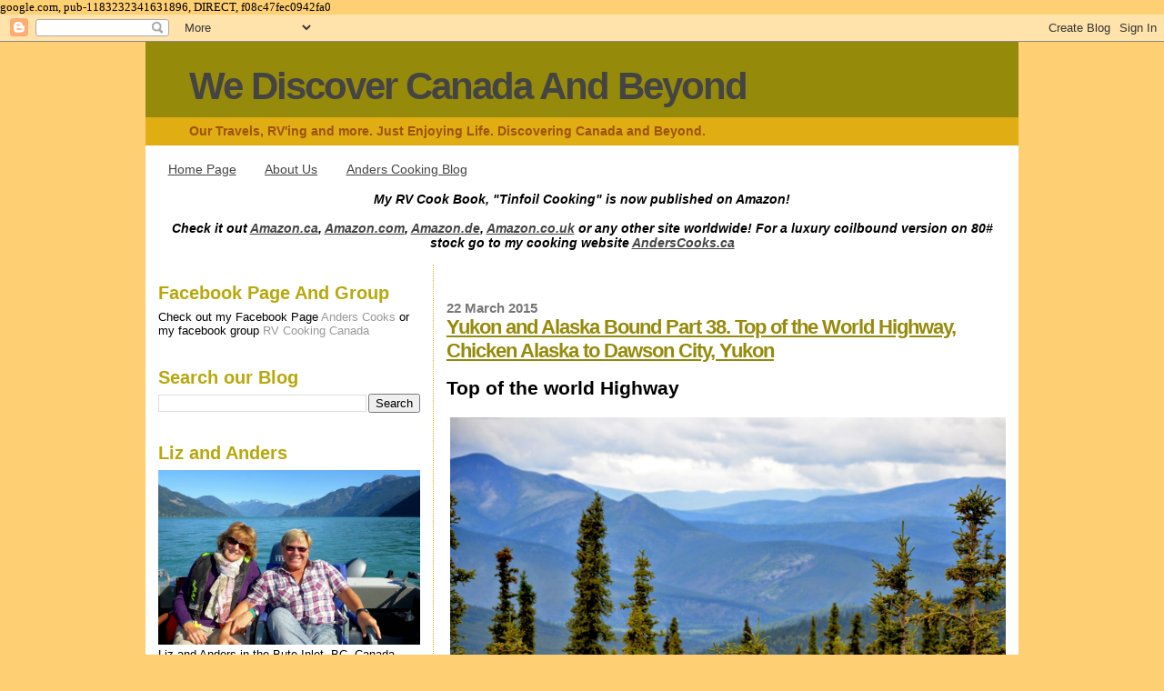

--- FILE ---
content_type: text/html; charset=UTF-8
request_url: https://www.wediscovercanadaandbeyond.ca/2015/03/top-of-world-highway-chicken-alaska-to.html
body_size: 15667
content:
<!DOCTYPE html>
<html dir='ltr' xmlns='http://www.w3.org/1999/xhtml' xmlns:b='http://www.google.com/2005/gml/b' xmlns:data='http://www.google.com/2005/gml/data' xmlns:expr='http://www.google.com/2005/gml/expr'>
<head>
<link href='https://www.blogger.com/static/v1/widgets/2944754296-widget_css_bundle.css' rel='stylesheet' type='text/css'/>

    google.com, pub-1183232341631896, DIRECT, f08c47fec0942fa0
    
<meta content='text/html; charset=UTF-8' http-equiv='Content-Type'/>
<meta content='blogger' name='generator'/>
<link href='https://www.wediscovercanadaandbeyond.ca/favicon.ico' rel='icon' type='image/x-icon'/>
<link href='https://www.wediscovercanadaandbeyond.ca/2015/03/top-of-world-highway-chicken-alaska-to.html' rel='canonical'/>
<link rel="alternate" type="application/atom+xml" title="We Discover Canada And Beyond - Atom" href="https://www.wediscovercanadaandbeyond.ca/feeds/posts/default" />
<link rel="alternate" type="application/rss+xml" title="We Discover Canada And Beyond - RSS" href="https://www.wediscovercanadaandbeyond.ca/feeds/posts/default?alt=rss" />
<link rel="service.post" type="application/atom+xml" title="We Discover Canada And Beyond - Atom" href="https://www.blogger.com/feeds/8647254674638247733/posts/default" />

<link rel="alternate" type="application/atom+xml" title="We Discover Canada And Beyond - Atom" href="https://www.wediscovercanadaandbeyond.ca/feeds/7325344822415452555/comments/default" />
<!--Can't find substitution for tag [blog.ieCssRetrofitLinks]-->
<link href='https://blogger.googleusercontent.com/img/b/R29vZ2xl/AVvXsEhPKLGqeX5U-T7EkXqE-u0lesKzNQIrKrJnJDU-LXT_kG6-2WsGs5S7WLYtekDpBuHsEY3P4brsFm_2m5S3D6IdDh4MGxQ-Xp-M484BGFZS3G_OBDbWQLdWqGllVvTtM_yrr4zVeZzWZjY/s1600/DSC_5515.JPG' rel='image_src'/>
<meta content='https://www.wediscovercanadaandbeyond.ca/2015/03/top-of-world-highway-chicken-alaska-to.html' property='og:url'/>
<meta content='Yukon and Alaska Bound Part 38. Top of the World Highway, Chicken Alaska to Dawson City, Yukon' property='og:title'/>
<meta content='A blog about our RV travelling in Canada, Coast to Coast to Coast.' property='og:description'/>
<meta content='https://blogger.googleusercontent.com/img/b/R29vZ2xl/AVvXsEhPKLGqeX5U-T7EkXqE-u0lesKzNQIrKrJnJDU-LXT_kG6-2WsGs5S7WLYtekDpBuHsEY3P4brsFm_2m5S3D6IdDh4MGxQ-Xp-M484BGFZS3G_OBDbWQLdWqGllVvTtM_yrr4zVeZzWZjY/w1200-h630-p-k-no-nu/DSC_5515.JPG' property='og:image'/>
<title>We Discover Canada And Beyond: Yukon and Alaska Bound Part 38. Top of the World Highway, Chicken Alaska to Dawson City, Yukon</title>
<style id='page-skin-1' type='text/css'><!--
/*
* Blogger Template Style
*
* Sand Dollar
* by Jason Sutter
* Updated by Blogger Team
*/
/* Variable definitions
====================
<Variable name="textcolor" description="Text Color"
type="color" default="#000">
<Variable name="bgcolor" description="Page Background Color"
type="color" default="#f6f6f6">
<Variable name="pagetitlecolor" description="Blog Title Color"
type="color" default="#F5DEB3">
<Variable name="pagetitlebgcolor" description="Blog Title Background Color"
type="color" default="#DE7008">
<Variable name="descriptionColor" description="Blog Description Color"
type="color" default="#9E5205" />
<Variable name="descbgcolor" description="Description Background Color"
type="color" default="#F5E39e">
<Variable name="titlecolor" description="Post Title Color"
type="color" default="#9E5205">
<Variable name="datecolor" description="Date Header Color"
type="color" default="#777777">
<Variable name="footercolor" description="Post Footer Color"
type="color" default="#444444">
<Variable name="linkcolor" description="Link Color"
type="color" default="#DE7008">
<Variable name="footerlinkcolor" description="Post Footer Link Color"
type="color" default="#968a0a">
<Variable name="visitedlinkcolor" description="Visited Link Color"
type="color" default="#DE7008">
<Variable name="sidebarcolor" description="Sidebar Title Color"
type="color" default="#B8A80D">
<Variable name="sidebarlinkcolor" description="Sidebar Link Color"
type="color" default="#999999">
<Variable name="bordercolor" description="Border Color"
type="color" default="#e0ad12">
<Variable name="bodyfont" description="Text Font"
type="font"
default="normal normal 100% 'Trebuchet MS',Trebuchet,Verdana,Sans-Serif">
<Variable name="headerfont" description="Sidebar Title Font"
type="font"
default="normal bold 150% Verdana,Sans-serif">
<Variable name="dateHeaderFont" description="Date Header Font"
type="font"
default="normal bold 105% 'Trebuchet MS',Trebuchet,Verdana,Sans-serif">
<Variable name="pagetitlefont" description="Blog Title Font"
type="font" default="normal bold 300% Verdana,Sans-Serif">
<Variable name="titlefont" description="Post Title Font"
type="font" default="normal bold 160% Verdana,Sans-Serif">
<Variable name="startSide" description="Start side in blog language"
type="automatic" default="left">
<Variable name="endSide" description="End side in blog language"
type="automatic" default="right">
*/
body {
margin:0px;
padding:0px;
background:#ffffff;
color:#000000;
font-size: small;
}
#outer-wrapper {
font:normal normal 14px Arial, Tahoma, Helvetica, FreeSans, sans-serif;
}
a {
color:#444444;
}
a:hover {
color:#968a0a;
}
a img {
border-width: 0;
}
#content-wrapper {
padding-top: 0;
padding-right: 1em;
padding-bottom: 0;
padding-left: 1em;
}
@media all  {
div#main {
float:right;
width:66%;
padding-top:30px;
padding-right:0;
padding-bottom:10px;
padding-left:1em;
border-left:dotted 1px #e0ad12;
word-wrap: break-word; /* fix for long text breaking sidebar float in IE */
overflow: hidden;     /* fix for long non-text content breaking IE sidebar float */
}
div#sidebar {
margin-top:20px;
margin-right:0px;
margin-bottom:0px;
margin-left:0;
padding:0px;
text-align:left;
float: left;
width: 31%;
word-wrap: break-word; /* fix for long text breaking sidebar float in IE */
overflow: hidden;     /* fix for long non-text content breaking IE sidebar float */
}
}
@media handheld  {
div#main {
float:none;
width:90%;
}
div#sidebar {
padding-top:30px;
padding-right:7%;
padding-bottom:10px;
padding-left:3%;
}
}
#header {
padding-top:0px;
padding-right:0px;
padding-bottom:0px;
padding-left:0px;
margin-top:0px;
margin-right:0px;
margin-bottom:0px;
margin-left:0px;
border-bottom:dotted 1px #e0ad12;
background:#e0ad12;
}
h1 a:link  {
text-decoration:none;
color:#444444
}
h1 a:visited  {
text-decoration:none;
color:#444444
}
h1,h2,h3 {
margin: 0;
}
h1 {
padding-top:25px;
padding-right:0px;
padding-bottom:10px;
padding-left:5%;
color:#444444;
background:#968a0a;
font:normal bold 300% Verdana,Sans-Serif;
letter-spacing:-2px;
}
h3.post-title {
color:#968a0a;
font:normal bold 160% Verdana,Sans-Serif;
letter-spacing:-1px;
}
h3.post-title a,
h3.post-title a:visited {
color: #968a0a;
}
h2.date-header  {
margin-top:10px;
margin-right:0px;
margin-bottom:0px;
margin-left:0px;
color:#777777;
font: normal bold 105% 'Trebuchet MS',Trebuchet,Verdana,Sans-serif;
}
h4 {
color:#aa0033;
}
#sidebar h2 {
color:#B8A80D;
margin:0px;
padding:0px;
font:normal bold 150% Verdana,Sans-serif;
}
#sidebar .widget {
margin-top:0px;
margin-right:0px;
margin-bottom:33px;
margin-left:0px;
padding-top:0px;
padding-right:0px;
padding-bottom:0px;
padding-left:0px;
font-size:95%;
}
#sidebar ul {
list-style-type:none;
padding-left: 0;
margin-top: 0;
}
#sidebar li {
margin-top:0px;
margin-right:0px;
margin-bottom:0px;
margin-left:0px;
padding-top:0px;
padding-right:0px;
padding-bottom:0px;
padding-left:0px;
list-style-type:none;
font-size:95%;
}
.description {
padding:0px;
margin-top:7px;
margin-right:12%;
margin-bottom:7px;
margin-left:5%;
color:#9E5205;
background:transparent;
font:bold 100% Verdana,Sans-Serif;
}
.post {
margin-top:0px;
margin-right:0px;
margin-bottom:30px;
margin-left:0px;
}
.post strong {
color:#000000;
font-weight:bold;
}
pre,code {
color:#999999;
}
strike {
color:#999999;
}
.post-footer  {
padding:0px;
margin:0px;
color:#444444;
font-size:80%;
}
.post-footer a {
border:none;
color:#968a0a;
text-decoration:none;
}
.post-footer a:hover {
text-decoration:underline;
}
#comments {
padding:0px;
font-size:110%;
font-weight:bold;
}
.comment-author {
margin-top: 10px;
}
.comment-body {
font-size:100%;
font-weight:normal;
color:black;
}
.comment-footer {
padding-bottom:20px;
color:#444444;
font-size:80%;
font-weight:normal;
display:inline;
margin-right:10px
}
.deleted-comment  {
font-style:italic;
color:gray;
}
.comment-link  {
margin-left:.6em;
}
.profile-textblock {
clear: both;
margin-left: 0;
}
.profile-img {
float: left;
margin-top: 0;
margin-right: 5px;
margin-bottom: 5px;
margin-left: 0;
border: 2px solid #968a0a;
}
#sidebar a:link  {
color:#999999;
text-decoration:none;
}
#sidebar a:active  {
color:#ff0000;
text-decoration:none;
}
#sidebar a:visited  {
color:sidebarlinkcolor;
text-decoration:none;
}
#sidebar a:hover {
color:#B8A80D;
text-decoration:none;
}
.feed-links {
clear: both;
line-height: 2.5em;
}
#blog-pager-newer-link {
float: left;
}
#blog-pager-older-link {
float: right;
}
#blog-pager {
text-align: center;
}
.clear {
clear: both;
}
.widget-content {
margin-top: 0.5em;
}
/** Tweaks for layout editor preview */
body#layout #outer-wrapper {
margin-top: 0;
}
body#layout #main,
body#layout #sidebar {
margin-top: 10px;
padding-top: 0;
}
#outer-wrapper {
width: 960px;
margin: 0 auto; /* will center page */
background: #fff;
}
body {
color: #000; background: #FFD073;
}
--></style>
<link href='https://www.blogger.com/dyn-css/authorization.css?targetBlogID=8647254674638247733&amp;zx=1f0dbc12-4b40-4cb1-935b-b5c4fa3d89fd' media='none' onload='if(media!=&#39;all&#39;)media=&#39;all&#39;' rel='stylesheet'/><noscript><link href='https://www.blogger.com/dyn-css/authorization.css?targetBlogID=8647254674638247733&amp;zx=1f0dbc12-4b40-4cb1-935b-b5c4fa3d89fd' rel='stylesheet'/></noscript>
<meta name='google-adsense-platform-account' content='ca-host-pub-1556223355139109'/>
<meta name='google-adsense-platform-domain' content='blogspot.com'/>

<!-- data-ad-client=ca-pub-1183232341631896 -->

</head>
<body>
<div class='navbar section' id='navbar'><div class='widget Navbar' data-version='1' id='Navbar1'><script type="text/javascript">
    function setAttributeOnload(object, attribute, val) {
      if(window.addEventListener) {
        window.addEventListener('load',
          function(){ object[attribute] = val; }, false);
      } else {
        window.attachEvent('onload', function(){ object[attribute] = val; });
      }
    }
  </script>
<div id="navbar-iframe-container"></div>
<script type="text/javascript" src="https://apis.google.com/js/platform.js"></script>
<script type="text/javascript">
      gapi.load("gapi.iframes:gapi.iframes.style.bubble", function() {
        if (gapi.iframes && gapi.iframes.getContext) {
          gapi.iframes.getContext().openChild({
              url: 'https://www.blogger.com/navbar/8647254674638247733?po\x3d7325344822415452555\x26origin\x3dhttps://www.wediscovercanadaandbeyond.ca',
              where: document.getElementById("navbar-iframe-container"),
              id: "navbar-iframe"
          });
        }
      });
    </script><script type="text/javascript">
(function() {
var script = document.createElement('script');
script.type = 'text/javascript';
script.src = '//pagead2.googlesyndication.com/pagead/js/google_top_exp.js';
var head = document.getElementsByTagName('head')[0];
if (head) {
head.appendChild(script);
}})();
</script>
</div></div>
<div id='outer-wrapper'><div id='wrap2'>
<!-- skip links for text browsers -->
<span id='skiplinks' style='display:none;'>
<a href='#main'>skip to main </a> |
      <a href='#sidebar'>skip to sidebar</a>
</span>
<div id='header-wrapper'>
<div class='header section' id='header'><div class='widget Header' data-version='1' id='Header1'>
<div id='header-inner'>
<div class='titlewrapper'>
<h1 class='title'>
<a href='https://www.wediscovercanadaandbeyond.ca/'>
We Discover Canada And Beyond
</a>
</h1>
</div>
<div class='descriptionwrapper'>
<p class='description'><span>Our Travels, RV&#39;ing and more. Just Enjoying Life. Discovering Canada and Beyond.</span></p>
</div>
</div>
</div></div>
</div>
<div id='content-wrapper'>
<div id='crosscol-wrapper' style='text-align:center'>
<div class='crosscol section' id='crosscol'><div class='widget PageList' data-version='1' id='PageList2'>
<div class='widget-content'>
<ul>
<li>
<a href='https://www.wediscovercanadaandbeyond.ca/p/home-page.html'>Home Page</a>
</li>
<li>
<a href='https://www.wediscovercanadaandbeyond.ca/p/about-us.html'>About Us</a>
</li>
<li>
<a href='http://anderscooks.ca'>Anders Cooking Blog</a>
</li>
</ul>
<div class='clear'></div>
</div>
</div><div class='widget HTML' data-version='1' id='HTML2'>
<div class='widget-content'>
<b><i>My RV Cook Book, "Tinfoil Cooking" is now published on Amazon!<br /><br />Check it out <a href="http://bit.ly/TinfoilCooking" title="Link to my book on Amazon.ca">Amazon.ca</a>, <a href="http://bit.ly/TinfoilCookingUSA" title="Link to my book on Amazon.com">Amazon.com</a>, <a href="http://bit.ly/TinfoilCookingDE" title="Link to my book on Amazon.de">Amazon.de</a>, <a href="http://bit.ly/TinfoilCookingUK" title="Link to my book on Amazon.co.uk">Amazon.co.uk</a> or any other site worldwide! For a luxury coilbound version on 80# stock go to my cooking website <a href="http://www.anderscooks.ca/p/buy-my-book_21.html">AndersCooks.ca</a></i></b><br /><br />
</div>
<div class='clear'></div>
</div></div>
</div>
<div id='main-wrapper'>
<div class='main section' id='main'><div class='widget Blog' data-version='1' id='Blog1'>
<div class='blog-posts hfeed'>

          <div class="date-outer">
        
<h2 class='date-header'><span>22 March 2015</span></h2>

          <div class="date-posts">
        
<div class='post-outer'>
<div class='post hentry'>
<a name='7325344822415452555'></a>
<h3 class='post-title entry-title'>
<a href='https://www.wediscovercanadaandbeyond.ca/2015/03/top-of-world-highway-chicken-alaska-to.html'>Yukon and Alaska Bound Part 38. Top of the World Highway, Chicken Alaska to Dawson City, Yukon</a>
</h3>
<div class='post-header'>
<div class='post-header-line-1'></div>
</div>
<div class='post-body entry-content'>
<div dir="ltr" style="text-align: left;" trbidi="on">
<br />
<h2>
Top of the world Highway</h2>
<br />
<table align="center" cellpadding="0" cellspacing="0" class="tr-caption-container" style="margin-left: auto; margin-right: auto; text-align: center;"><tbody>
<tr><td style="text-align: center;"><a href="https://blogger.googleusercontent.com/img/b/R29vZ2xl/AVvXsEhPKLGqeX5U-T7EkXqE-u0lesKzNQIrKrJnJDU-LXT_kG6-2WsGs5S7WLYtekDpBuHsEY3P4brsFm_2m5S3D6IdDh4MGxQ-Xp-M484BGFZS3G_OBDbWQLdWqGllVvTtM_yrr4zVeZzWZjY/s1600/DSC_5515.JPG" imageanchor="1" style="margin-left: auto; margin-right: auto;"><img alt="The Views from the the Top Of The World Highway is incredible." border="0" height="424" src="https://blogger.googleusercontent.com/img/b/R29vZ2xl/AVvXsEhPKLGqeX5U-T7EkXqE-u0lesKzNQIrKrJnJDU-LXT_kG6-2WsGs5S7WLYtekDpBuHsEY3P4brsFm_2m5S3D6IdDh4MGxQ-Xp-M484BGFZS3G_OBDbWQLdWqGllVvTtM_yrr4zVeZzWZjY/s1600/DSC_5515.JPG" title="The Views from the the Top Of The World Highway is incredible." width="640" /></a></td></tr>
<tr><td class="tr-caption" style="text-align: center;">The Views from the the Top Of The World Highway is incredible.</td></tr>
</tbody></table>
<table cellpadding="0" cellspacing="0" class="tr-caption-container" style="float: right; margin-left: 1em; text-align: right;"><tbody>
<tr><td style="text-align: center;"><a href="https://blogger.googleusercontent.com/img/b/R29vZ2xl/AVvXsEizoBalD9nVDIJZRSC3ZwSJBmfqGR0HLJSuJKYtfdTLbyVxxT_gLYebfOxrj8AOTaH_zCpwzYfHhYzyDywuwNmtJwSy0WO_hR0TlU7KvsXfL0V3UMIWX7lfgXG9dtWE-3jOsJrB32VZVm8/s1600/P1030228.JPG" imageanchor="1" style="clear: right; margin-bottom: 1em; margin-left: auto; margin-right: auto;"><img alt="Top of the world highway." border="0" height="300" src="https://blogger.googleusercontent.com/img/b/R29vZ2xl/AVvXsEizoBalD9nVDIJZRSC3ZwSJBmfqGR0HLJSuJKYtfdTLbyVxxT_gLYebfOxrj8AOTaH_zCpwzYfHhYzyDywuwNmtJwSy0WO_hR0TlU7KvsXfL0V3UMIWX7lfgXG9dtWE-3jOsJrB32VZVm8/s1600/P1030228.JPG" title="Top of the world highway." width="400" /></a></td></tr>
<tr><td class="tr-caption" style="text-align: center;">Top of the world highway.</td></tr>
</tbody></table>
<br />
<table cellpadding="0" cellspacing="0" class="tr-caption-container" style="float: right; margin-left: 1em; text-align: right;"><tbody>
<tr><td style="text-align: center;"><a href="https://blogger.googleusercontent.com/img/b/R29vZ2xl/AVvXsEh1w9yqxk9_F3IPnLHq0UElf1ZabWRa3knBcLbWw9WWxVhh39N-hjDhp91nm48Xp0o3MUAv0-x5F3VE-lsSf86UvZLYw_SQGJEpy3KZufTt7r_2Dj5MN1flZS1bQzW9wHzk-46dQUeuh6E/s1600/P1030230.JPG" imageanchor="1" style="clear: right; margin-bottom: 1em; margin-left: auto; margin-right: auto;"><img alt="The road is narrow and slippery." border="0" height="300" src="https://blogger.googleusercontent.com/img/b/R29vZ2xl/AVvXsEh1w9yqxk9_F3IPnLHq0UElf1ZabWRa3knBcLbWw9WWxVhh39N-hjDhp91nm48Xp0o3MUAv0-x5F3VE-lsSf86UvZLYw_SQGJEpy3KZufTt7r_2Dj5MN1flZS1bQzW9wHzk-46dQUeuh6E/s1600/P1030230.JPG" title="The road is narrow and slippery on the top of the world highway" width="400" /></a></td></tr>
<tr><td class="tr-caption" style="text-align: center;">The road is narrow and slippery.</td></tr>
</tbody></table>
<br />
<table cellpadding="0" cellspacing="0" class="tr-caption-container" style="float: right; margin-left: 1em; text-align: right;"><tbody>
<tr><td style="text-align: center;"><a href="https://blogger.googleusercontent.com/img/b/R29vZ2xl/AVvXsEgn3mDg2D6AgRFj48qwpQQtgTERNFjB3HF5Gr3EpJ1JO8t7w-xTL8CUJKgEWbagEl0C5HoyVGwBvZ620w3JtVMgJfIfkvfRvOQ82-q5iCSPR0Z5ZBP043GFLfJtOrPQwcYVAok2PZsp6Kw/s1600/P1030234.JPG" imageanchor="1" style="clear: right; margin-bottom: 1em; margin-left: auto; margin-right: auto;"><img alt="The road is narrow and slippery." border="0" height="300" src="https://blogger.googleusercontent.com/img/b/R29vZ2xl/AVvXsEgn3mDg2D6AgRFj48qwpQQtgTERNFjB3HF5Gr3EpJ1JO8t7w-xTL8CUJKgEWbagEl0C5HoyVGwBvZ620w3JtVMgJfIfkvfRvOQ82-q5iCSPR0Z5ZBP043GFLfJtOrPQwcYVAok2PZsp6Kw/s1600/P1030234.JPG" title="The road is narrow and slippery." width="400" /></a></td></tr>
<tr><td class="tr-caption" style="text-align: center;"><span style="font-size: 12.8000001907349px;">The road is narrow and slippery.</span></td></tr>
</tbody></table>
<br />
<table align="center" cellpadding="0" cellspacing="0" class="tr-caption-container" style="float: right; margin-left: 1em; text-align: right;"><tbody>
<tr><td style="text-align: center;"><a href="https://blogger.googleusercontent.com/img/b/R29vZ2xl/AVvXsEjAlAkyfJrThlCdt4R8G-0WBbRtHAwroAfTfKppCi4xCT6Q38diminiw13qsyuwGyPkuTD4eBAL2_5TICZZqUnihqdv_uepSAQ00ND52bMz6gbJdDqaFW_FoiEKGq1NkquTcp5xc5LNkgk/s1600/P1030235.JPG" imageanchor="1" style="margin-left: auto; margin-right: auto;"><img alt="Driving is a bit tense at times. But all is good." border="0" height="300" src="https://blogger.googleusercontent.com/img/b/R29vZ2xl/AVvXsEjAlAkyfJrThlCdt4R8G-0WBbRtHAwroAfTfKppCi4xCT6Q38diminiw13qsyuwGyPkuTD4eBAL2_5TICZZqUnihqdv_uepSAQ00ND52bMz6gbJdDqaFW_FoiEKGq1NkquTcp5xc5LNkgk/s1600/P1030235.JPG" title="Driving is a bit tense at times. But all is good." width="400" /></a></td></tr>
<tr><td class="tr-caption" style="text-align: center;">Driving is a bit tense at times. But all is good.</td></tr>
</tbody></table>
At 3 am last night it rained cats and dogs. we both looked up the weather report for the coming day and it does not look good.<br />
<br />
<br />
<br />
Our plan was to go over the Top of the Word the coming morning in good weather..... Well, things does not always turn out the way one hopes.<br />
<br />
<br />
<br />
At 7 am Liz went to tell the other two groups to go back to sleep; it's to rainy. We will hold off a few hours.<br />
<br />
<br />
<br />
By 10 am it had lifted a bit and the forecast for the following day was even worse. We break camp and get on the road.<br />
<br />
<br />
<br />
The first stretch was steep and mushy wet road. The road is narrow adn follows the ridge of the hills.<br />
<br />
<br />
<br />
The views are, well, like on "top of the world" looking over and down on layers and layers of hills and valleys.<br />
<br />
<br />
<br />
There are some active mines along the creeks and remote valleys. The gravel road became quite slippery at times, however we maneuvered the truck and trailer over the steep inclines and hills down.<br />
<br />
<br />
<br />
We made several stops to relax and take pictures of the incredible views. We really would like to do this part again in fall and in nice weather. One more thing for the bucket list.<br />
<br />
<br />
<br />
We eventually arrive at the Canadian and Yukon border.<br />
<br />
<br />
<br />
One of the border guards was from Quadra Island, which is an Island we have to cross to get to our place on Cortes Island. Small world.<br />
<br />
<br />
<br />
<table align="center" cellpadding="0" cellspacing="0" class="tr-caption-container" style="margin-left: auto; margin-right: auto; text-align: center;"><tbody>
<tr><td style="text-align: center;"><a href="https://blogger.googleusercontent.com/img/b/R29vZ2xl/AVvXsEjKjmknARIxELG17ePMQ_YcllHquXnF2I5w4c8MLGIyRgvZTUVUfpNzQ_ZNFnWEwyVRteEK6viGAWpyuGcSuWxDViEzeNDg4FfU9sZkG37F42UELkZfaVIM-C2l69m58YGezUSGjVg9fcs/s1600/DSC_5506.JPG" imageanchor="1" style="margin-left: auto; margin-right: auto;"><img border="0" height="424" src="https://blogger.googleusercontent.com/img/b/R29vZ2xl/AVvXsEjKjmknARIxELG17ePMQ_YcllHquXnF2I5w4c8MLGIyRgvZTUVUfpNzQ_ZNFnWEwyVRteEK6viGAWpyuGcSuWxDViEzeNDg4FfU9sZkG37F42UELkZfaVIM-C2l69m58YGezUSGjVg9fcs/s1600/DSC_5506.JPG" width="640" /></a></td></tr>
<tr><td class="tr-caption" style="text-align: center;">Top of the World Highway</td></tr>
</tbody></table>
<br />
<table cellpadding="0" cellspacing="0" class="tr-caption-container" style="float: left; margin-right: 1em; text-align: left;"><tbody>
<tr><td style="text-align: center;"><a href="https://blogger.googleusercontent.com/img/b/R29vZ2xl/AVvXsEiBEVuFy7se7UgVHIqz-au9O7RMktPtocPte62OaaZSNJ6VVUL5ztCzGo0STMSItefee_aQNJxhCckdbuiUgOQqaq-tm9z2cXsdQbCgsewVpWKucg9ab8Z4_Rq0iLhWSF2X4nVg19ZaXCY/s1600/P1020165.JPG" imageanchor="1" style="clear: left; margin-bottom: 1em; margin-left: auto; margin-right: auto;"><img alt="Annemarie, Christian, Hansuli, Lisbeth, Liz and Anders" border="0" height="263" src="https://blogger.googleusercontent.com/img/b/R29vZ2xl/AVvXsEiBEVuFy7se7UgVHIqz-au9O7RMktPtocPte62OaaZSNJ6VVUL5ztCzGo0STMSItefee_aQNJxhCckdbuiUgOQqaq-tm9z2cXsdQbCgsewVpWKucg9ab8Z4_Rq0iLhWSF2X4nVg19ZaXCY/s1600/P1020165.JPG" title="The Cast: Annemarie, Christian, Hansuli, Lisbeth, Liz and Anders" width="400" /></a></td></tr>
<tr><td class="tr-caption" style="text-align: center;">Annemarie, Christian, Hansuli, Lisbeth, Liz and Anders</td></tr>
</tbody></table>
<br />
<table cellpadding="0" cellspacing="0" class="tr-caption-container" style="float: left; margin-right: 1em; text-align: left;"><tbody>
<tr><td style="text-align: center;"><a href="https://blogger.googleusercontent.com/img/b/R29vZ2xl/AVvXsEitYtEJrwEU5WwQpm5gj4mvGYWsfo-dLRDXHQ4ELMG-6mKq5FtJGsmkg4dIJcutkCt6rqFt_uwgTmTkjONy7gR5648Qwt3C6r0Ox12h6TR2DYiBkhiHN13taEAlxhJm7hY9_gHKr-J2wHY/s1600/P1030321.JPG" imageanchor="1" style="clear: left; margin-bottom: 1em; margin-left: auto; margin-right: auto;"><img alt="Ferry across the Yukon River" border="0" height="273" src="https://blogger.googleusercontent.com/img/b/R29vZ2xl/AVvXsEitYtEJrwEU5WwQpm5gj4mvGYWsfo-dLRDXHQ4ELMG-6mKq5FtJGsmkg4dIJcutkCt6rqFt_uwgTmTkjONy7gR5648Qwt3C6r0Ox12h6TR2DYiBkhiHN13taEAlxhJm7hY9_gHKr-J2wHY/s1600/P1030321.JPG" title="Ferry across the Yukon River" width="400" /></a></td></tr>
<tr><td class="tr-caption" style="text-align: center;">Ferry across the Yukon River</td></tr>
</tbody></table>
Nice to be back in Canada again, feels good to come home. After a few more hours of driving we eventually come to the ferry crossing over the Yukon River and arrive at our campground in Dawson City.<br />
<br />
<br />
<br />
This time we stay right in town at Gold Rush Campground. They have full hookups with 30 amp. Some site are a bit tight but good over all.<br />
<br />
<br />
<br />
This a great campground to stay at while exploring Dawson City. You can walk to everything from here.<br />
<br />
<br />
<br />
More pictures from this part of our trip <a href="https://plus.google.com/photos/114819988006588599364/albums/6050185475206907761?authkey=CO_O0c7gh9mysQE" rel="nofollow" target="_blank" title="Lots of pictures in our album in the clouds">here</a>.<br />
<br />
<br />
<br />
<br />
<br />
<br />
<br />
<br />
<div dir="ltr" style="text-align: left;" trbidi="on">
&gt;&gt;&gt;<a href="http://www.wediscovercanadaandbeyond.ca/2015/03/back-in-dawson-city-yukon.html" title="Link to part 39 of our Yukon and Alaska trip. Back in Dawson City, Yukon, Canada">NEXT</a>&gt;&gt;&gt; post in this series.<br />
<br />
Here are some shortcuts to all the blogs post from our Yukon and Alaska Trip. Just hover over the number to see where it will take you.<br />
<br />
&nbsp; <a href="http://www.wediscovercanadaandbeyond.ca/2014/06/yukon-and-alaska-bound-part-1-leaving.html" title="Link to the beginning of our trip to Yukon and Alaska, part 1">1,</a> &nbsp; &nbsp;<a href="http://www.wediscovercanadaandbeyond.ca/2014/06/yukon-and-alaska-bound-part-2-fort-st.html" title="Link to part two of our trip, Fort St. James National Historic Site of Canada">2,</a> &nbsp; &nbsp;<a href="http://www.wediscovercanadaandbeyond.ca/2014/06/alaska-and-yukon-bound-part-4-smithers.html" title="Link to part 3, Smithers British Columbia">3,</a> &nbsp; &nbsp;<a href="http://www.wediscovercanadaandbeyond.ca/2014/06/yukon-and-alaska-bound-part-4-ksan.html" title="Link to part 4, Gitxsan People K&#39;san Village and the Hazeltons, British Columbia">4,</a> &nbsp; &nbsp;<a href="http://www.wediscovercanadaandbeyond.ca/2014/06/yukon-and-alaska-bound-part-6-meziadin.html" title="Link to part 5, Drive from Smithers to Meziadin Lake Provincial Park, BC.">5,</a> &nbsp; &nbsp;<a href="http://www.wediscovercanadaandbeyond.ca/2014/06/yukon-and-alaska-bound-part-6-stewart.html" title="Link to part 6, Day trip to Stewart, BC and Hyder USA">6,</a> &nbsp; &nbsp;<a href="http://www.wediscovercanadaandbeyond.ca/2014/06/yukon-and-alaska-bound-part-7-meziadin.html" title="Link to part 7, drive from Meziadin Lake to Dease Lake, British Columbia, Canada">7,</a> &nbsp; &nbsp;<a href="http://www.wediscovercanadaandbeyond.ca/2014/07/yukon-and-alaska-bound-part-8.html" title="Link to part 8, Drive down to Telegraph Creek, British Columbia Canada">8,</a> &nbsp; &nbsp;<a href="http://www.wediscovercanadaandbeyond.ca/2014/07/yukon-and-alaska-bound-part-9-dease.html" title="Part 9 of our Yukon and Alaska trip, Drive from Dease Lake to Boya Lake">9,</a> &nbsp;<a href="http://www.wediscovercanadaandbeyond.ca/2014/07/yukon-and-alaska-bound-part-10-canoeing.html" title="Link to part 10, Boya Lake Provincial Park">10</a><br />
<br />
<a href="http://www.wediscovercanadaandbeyond.ca/2014/07/yukon-and-alaska-bound-part-11-boya.html" title="Link to part 11, Road trip from Boya Lake BC to Whitehorse Yukon">11,</a> &nbsp;<a href="http://www.wediscovercanadaandbeyond.ca/2014/07/yukon-and-alaska-bound-part-12-adaka.html" title="Link to part 12, Whitehorse Adäka Cultureal Festival">12,</a> &nbsp;<a href="http://www.wediscovercanadaandbeyond.ca/2014/07/yukon-and-alaska-bound-part-13.html" title="Link to part 13, Drive from Whitehorse to Carmacks Yukon Territory">13,</a> &nbsp;<a href="http://www.wediscovercanadaandbeyond.ca/2014/07/yukon-and-alaska-bound-part-14-carmacks.html" title="Link to part 14, Drive from Carmacks to Dawson City Yukon">14,</a> &nbsp;<a href="http://www.wediscovercanadaandbeyond.ca/2014/07/yukon-and-alaska-bound-part-15-dawson.html" title="Link to part 15, Dawson City Yukon Territory">15,</a> &nbsp;<a href="http://www.wediscovercanadaandbeyond.ca/2014/07/yukon-and-alaska-bound-part-16-dempster.html" title="Link to part 16, Driving the Dempster Highway North to Eagle Plains, Yukon Canada">16,</a> &nbsp;<a href="http://www.wediscovercanadaandbeyond.ca/2014/11/yukon-and-alaska-bound-part-17-dempster.html" title="Link to part 17, the drive from Eagle Plains Yukon half way up the the Dempster hwy North to Inuvik, Northwest Territories">17,</a> &nbsp;<a href="http://www.wediscovercanadaandbeyond.ca/2014/11/yukon-and-alaska-bound-part-18-flight.html" title="Link to part 18, this is the day trip we did flying up to Tuktoyaktuk and going by boat back to Inuvik, it was such a spectacular day">18,</a> &nbsp;<a href="http://www.wediscovercanadaandbeyond.ca/2015/01/yukon-and-alaska-bound-part-19-inuvik.html" title="Link to part 19, A day in Inuvik Northwest Territories, Life in Canada&#39;s Arctic">19,</a> &nbsp;<a href="http://www.wediscovercanadaandbeyond.ca/2015/01/yukon-and-alaska-bound-part-20-driving.html" title="Link to part 20, A big drive in one day, Inuvik, Northwest Territories to Dawson City, Yukon Territory">20</a><br />
<br />
<a href="http://www.wediscovercanadaandbeyond.ca/2015/01/yukon-and-alaska-bound-part-21-back-in.html" title="Link to part 21, Another Day in Dawson City, Yukon Territory">21,</a> &nbsp;<a href="http://www.wediscovercanadaandbeyond.ca/2015/01/yukon-and-alaska-bound-part-22-gold.html" title="Link to part 22, Placer Gold Mining and a visit to Dredge No. 4 just outside Dawson City">22,</a> &nbsp;<a href="http://www.wediscovercanadaandbeyond.ca/2015/01/yukon-and-alaska-bound-part-23-dawson.html" title="Link to part 23, Drive from Dawson City to Mayo, Yukon Territory">23,</a> &nbsp;<a href="http://www.wediscovercanadaandbeyond.ca/2015/01/yukon-and-alaska-bound-part-24-keno.html" title="Link to part 24, Drive up to Keno City and visiting the town, this is such a cool place and interesting people">24,</a> &nbsp;<a href="http://www.wediscovercanadaandbeyond.ca/2015/01/yukon-and-alaska-bound-part-25-keno.html" title="Link to part 25, Keno Hill in the Spring. If you have a chance to go here in early summer,it will be spring on top of the hill. So beautiful">25,</a> &nbsp;<a href="http://www.wediscovercanadaandbeyond.ca/2015/01/yukon-and-alaska-bound-part-26-takhini.html" title="Link to part 26, Back to Civilization and Takhini Wild Life Park">26,</a> &nbsp;<a href="http://www.wediscovercanadaandbeyond.ca/2015/01/yukon-and-alaska-bound-part-27-southern.html" title="Link to part 27, Day trip to Atlin BC and Carcross YK, This is the Southern Lakes Region and it is breath taking. So incredible, beautiful, a must see">27,</a> &nbsp;<a href="http://www.wediscovercanadaandbeyond.ca/2015/01/yukon-and-alaska-bound-part-28.html" title="Link to part 28, Whitehorse Yukon Territory, Canada">28,</a> &nbsp;<a href="http://www.wediscovercanadaandbeyond.ca/2015/01/yukon-and-alaska-bound-part-29.html" title="Lin to part 29, Drive from Whitehorse to Destruction Bay, Yukon">29,</a> &nbsp;<a href="http://www.wediscovercanadaandbeyond.ca/2015/01/yukon-and-alaska-bound-part-30.html" title="Link to part 30, Drive from Destruction Bay, Yukon to Tok, Alaska">30</a><br />
<br />
<a href="http://www.wediscovercanadaandbeyond.ca/2015/01/yukon-and-alaska-bound-part-31-tok-to.html" title="Link to part 31, Drive from Tok to Glennallen Alaska, USA.">31,</a> &nbsp;<a href="http://www.wediscovercanadaandbeyond.ca/2015/03/glennallen-to-palmer-to-anchorage-alaska.html" title="Link to part 32, Drive from Glennallen to Palmer to Anchorage Alaska">32,</a> &nbsp;<a href="http://www.wediscovercanadaandbeyond.ca/2015/03/anchorage-to-homer-alaska.html" title="Link to part 33, Drive from Anchorage to Homer Alaska. This is a wonderful drive, very scenic">33,</a> &nbsp;<a href="http://www.wediscovercanadaandbeyond.ca/2015/03/homer-and-homer-spit-alaska.html" title="Link to part 34, This post is about the town of Homer and the beautiful Homer Spit, Alaska">34,</a> &nbsp;<a href="http://www.wediscovercanadaandbeyond.ca/2015/03/homer-spit-to-wasilla-and-wasilla-to.html" title="Link to part 35, This is from our drive from Homer Spit to Wasilla, and Wasilla to Denali National Park, Alaska">35,</a> &nbsp;<a href="http://www.wediscovercanadaandbeyond.ca/2015/03/denali-national-park-alaska.html" title="Link to part 36, This is from the tour we did in Denali National Park, Alaska">36,</a> &nbsp;<a href="http://www.wediscovercanadaandbeyond.ca/2015/03/denali-to-fairbanks-and-quartz-lake.html" title="Link to part 37, Drive from Denali National Park to Fairbanks to Quartz Lake Alaska">37,</a> &nbsp;38,&nbsp;<a href="http://www.wediscovercanadaandbeyond.ca/2015/03/back-in-dawson-city-yukon.html" title="Link to part 39, Back in Dawson City, Yukon">39,</a> &nbsp;<a href="http://www.wediscovercanadaandbeyond.ca/2015/04/yukon-and-alaska-bound-part-40-dawson.html" title="Link to part 40, our drive from Dawson City to Five Mile Lake ouside Mayo, Yukon">40</a><br />
<br />
<a href="http://www.wediscovercanadaandbeyond.ca/2015/04/yukon-and-alaska-bound-part-41-visiting.html" title="Link to part 41, Visiting Keno City and Keno Hill Again">41,</a> &nbsp;<a href="http://www.wediscovercanadaandbeyond.ca/2015/04/yukon-and-alaska-bound-part-42-mayo-to.html" title="Link to part 42, Drive from Mayo to Whitehorse, Yukon">42,</a> &nbsp;<a href="http://www.wediscovercanadaandbeyond.ca/2015/04/yukon-and-alaska-bound-part-43-swiss.html" title="Link to part 43, Exploring Whitehorse with our Swiss Family, Yukon">43,</a> &nbsp;<a href="http://www.wediscovercanadaandbeyond.ca/2015/04/yukon-and-alaska-bound-part-44.html" title="Link to part 44, Drive from Whitehorse to Nugget City to Watson Lake, Yukon">44,</a> &nbsp;<a href="http://www.wediscovercanadaandbeyond.ca/2015/04/yukon-and-alaska-bound-part-45-watson.html" title="Link to part 45, Heading for Liard Hotsprings, British Columbia, Canada">45,</a> &nbsp;<a href="http://www.wediscovercanadaandbeyond.ca/2015/04/yukon-and-alaska-bound-part-46-liard.html" title="Link to part 46, Liard Hotsprings, to Fort Nelson, BC, Canada">46,</a> &nbsp;<a href="http://www.wediscovercanadaandbeyond.ca/2015/05/yukon-and-alaska-bound-part-47-fort.html" title="Link to part 47, drive from Fort Nelson, Dawson Creek, Lac La Hache, Vancouver, Victoria, Comox to Cortes Island. We are home">47,</a></div>
<br /></div>
<div style='clear: both;'></div>
</div>
<div class='post-footer'>
<div class='post-footer-line post-footer-line-1'><span class='post-author vcard'>
Posted by
<span class='fn'>Anders &amp; Liz</span>
</span>
<span class='post-timestamp'>
at
<a class='timestamp-link' href='https://www.wediscovercanadaandbeyond.ca/2015/03/top-of-world-highway-chicken-alaska-to.html' rel='bookmark' title='permanent link'><abbr class='published' title='2015-03-22T15:54:00-07:00'>Sunday, March 22, 2015</abbr></a>
</span>
<span class='post-comment-link'>
</span>
<span class='post-icons'>
<span class='item-action'>
<a href='https://www.blogger.com/email-post/8647254674638247733/7325344822415452555' title='Email Post'>
<img alt='' class='icon-action' height='13' src='//www.blogger.com/img/icon18_email.gif' width='18'/>
</a>
</span>
<span class='item-control blog-admin pid-1893482665'>
<a href='https://www.blogger.com/post-edit.g?blogID=8647254674638247733&postID=7325344822415452555&from=pencil' title='Edit Post'>
<img alt='' class='icon-action' height='18' src='https://resources.blogblog.com/img/icon18_edit_allbkg.gif' width='18'/>
</a>
</span>
</span>
</div>
<div class='post-footer-line post-footer-line-2'><span class='post-labels'>
Labels:
<a href='https://www.wediscovercanadaandbeyond.ca/search/label/USA' rel='tag'>USA</a>,
<a href='https://www.wediscovercanadaandbeyond.ca/search/label/Yukon' rel='tag'>Yukon</a>,
<a href='https://www.wediscovercanadaandbeyond.ca/search/label/Yukon%20and%20Alaska%20Trip' rel='tag'>Yukon and Alaska Trip</a>
</span>
</div>
<div class='post-footer-line post-footer-line-3'><span class='reaction-buttons'>
</span>
</div>
</div>
</div>
<div class='comments' id='comments'>
<a name='comments'></a>
<h4>No comments:</h4>
<div id='Blog1_comments-block-wrapper'>
<dl class='avatar-comment-indent' id='comments-block'>
</dl>
</div>
<p class='comment-footer'>
<div class='comment-form'>
<a name='comment-form'></a>
<h4 id='comment-post-message'>Post a Comment</h4>
<p>
</p>
<a href='https://www.blogger.com/comment/frame/8647254674638247733?po=7325344822415452555&hl=en-GB&saa=85391&origin=https://www.wediscovercanadaandbeyond.ca' id='comment-editor-src'></a>
<iframe allowtransparency='true' class='blogger-iframe-colorize blogger-comment-from-post' frameborder='0' height='410px' id='comment-editor' name='comment-editor' src='' width='100%'></iframe>
<script src='https://www.blogger.com/static/v1/jsbin/1345082660-comment_from_post_iframe.js' type='text/javascript'></script>
<script type='text/javascript'>
      BLOG_CMT_createIframe('https://www.blogger.com/rpc_relay.html');
    </script>
</div>
</p>
</div>
</div>
<div class='inline-ad'>
</div>

        </div></div>
      
</div>
<div class='blog-pager' id='blog-pager'>
<span id='blog-pager-newer-link'>
<a class='blog-pager-newer-link' href='https://www.wediscovercanadaandbeyond.ca/2015/03/back-in-dawson-city-yukon.html' id='Blog1_blog-pager-newer-link' title='Newer Post'>Newer Post</a>
</span>
<span id='blog-pager-older-link'>
<a class='blog-pager-older-link' href='https://www.wediscovercanadaandbeyond.ca/2015/03/denali-to-fairbanks-and-quartz-lake.html' id='Blog1_blog-pager-older-link' title='Older Post'>Older Post</a>
</span>
<a class='home-link' href='https://www.wediscovercanadaandbeyond.ca/'>Home</a>
</div>
<div class='clear'></div>
<div class='post-feeds'>
<div class='feed-links'>
Subscribe to:
<a class='feed-link' href='https://www.wediscovercanadaandbeyond.ca/feeds/7325344822415452555/comments/default' target='_blank' type='application/atom+xml'>Post Comments (Atom)</a>
</div>
</div>
</div></div>
</div>
<div id='sidebar-wrapper'>
<div class='sidebar section' id='sidebar'><div class='widget HTML' data-version='1' id='HTML3'>
<h2 class='title'>Facebook Page And Group</h2>
<div class='widget-content'>
Check out my Facebook Page <a href="https://www.facebook.com/AndersCooks.ca">Anders Cooks</a> 
or
my facebook group <a href="https://www.facebook.com/groups/rvcookingcanada">RV Cooking Canada</a>
</div>
<div class='clear'></div>
</div><div class='widget BlogSearch' data-version='1' id='BlogSearch1'>
<h2 class='title'>Search our Blog</h2>
<div class='widget-content'>
<div id='BlogSearch1_form'>
<form action='https://www.wediscovercanadaandbeyond.ca/search' class='gsc-search-box' target='_top'>
<table cellpadding='0' cellspacing='0' class='gsc-search-box'>
<tbody>
<tr>
<td class='gsc-input'>
<input autocomplete='off' class='gsc-input' name='q' size='10' title='search' type='text' value=''/>
</td>
<td class='gsc-search-button'>
<input class='gsc-search-button' title='search' type='submit' value='Search'/>
</td>
</tr>
</tbody>
</table>
</form>
</div>
</div>
<div class='clear'></div>
</div><div class='widget Image' data-version='1' id='Image1'>
<h2>Liz and Anders</h2>
<div class='widget-content'>
<img alt='Liz and Anders' height='193' id='Image1_img' src='https://blogger.googleusercontent.com/img/b/R29vZ2xl/AVvXsEg2DGxdxeEnEBX7EYp6ixhD4eQLLU9k21dFDHlfpuUR4Ym46yYFoD4c3ZirhsQ0zls-wLyqWqG5aU-Dsd56ICZPj4E9Fr401fYXHOk_E-_aMrxGGQFtge6jhuFgQ6q6QxBuWBmUTQ3FgLo/s1600/LizandAndersBute.JPG' width='289'/>
<br/>
<span class='caption'>Liz and Anders in the Bute Inlet, BC. Canada</span>
</div>
<div class='clear'></div>
</div><div class='widget HTML' data-version='1' id='HTML1'>
<h2 class='title'>Recent Posts</h2>
<div class='widget-content'>
<div id="hlrpsa">
<script type="text/javascript">
function showrecentposts(t){for(var e=0;e<numposts;e++){var n,r=t.feed.entry[e],i=r.title.$t;if(e==t.feed.entry.length)break;for(var s=0;s<r.link.length;s++)if("alternate"==r.link[s].rel){n=r.link[s].href;break}i=i.link(n);var a="...",d=r.published.$t,u=d.substring(0,4),o=d.substring(5,7),c=d.substring(8,10),l=new Array;if(l[1]="Jan",l[2]="Feb",l[3]="Mar",l[4]="Apr",l[5]="May",l[6]="Jun",l[7]="Jul",l[8]="Aug",l[9]="Sep",l[10]="Oct",l[11]="Nov",l[12]="Dec","content"in r)var m=r.content.$t;else if("summary"in r)var m=r.summary.$t;else var m="";var w=/<\S[^>]*>/g;if(m=m.replace(w,""),document.write('<div class="rctitle">'),standardstyling&&document.write("<br/>"),document.write(i),1==showpostdate&&document.write(" - "+l[parseInt(o,10)]+" "+c+" "+u),document.write('</div><div class="rcsumm">'),1==showpostsummary)if(standardstyling&&document.write(""),m.length<numchars)standardstyling&&document.write("<i>"),document.write(m),standardstyling&&document.write("</i>");else{standardstyling&&document.write(""),m=m.substring(0,numchars);var g=m.lastIndexOf(" ");m=m.substring(0,g),document.write(m+a),standardstyling&&document.write("")}document.write("</div>"),standardstyling&&document.write("")}standardstyling||document.write('<div class="bbwidgetfooter">'),standardstyling&&document.write(""),document.write(""),standardstyling||document.write("")}
</script>
<script>
var numposts = 5;var showpostdate = false;var showpostsummary = true;var numchars = 100;var standardstyling = true;
</script>
<script src="//www.wediscovercanadaandbeyond.ca/feeds/posts/default?orderby=published&amp;alt=json-in-script&amp;callback=showrecentposts">
</script></div><a style="font-size: 9px; color: #CECECE; float: right; margin-top: 10px;" href="http://helplogger.blogspot.com/2012/04/recent-posts-widget-for-bloggerblogspot.html" rel="nofollow" >Recent Posts Widget</a>
<noscript>Your browser does not support JavaScript!</noscript>
<style type="text/css">
.rctitle a{color:#000000;text-transform:capitalize;font-size:13px;}#hlrpsa {color: #999999; font-size: 12px;}.rcsumm {border-bottom:1px dotted #cccccc; padding-bottom:10px;margin-top:5px;}
</style>
</div>
<div class='clear'></div>
</div><div class='widget AdSense' data-version='1' id='AdSense1'>
<div class='widget-content'>
<script type="text/javascript">
    google_ad_client = "ca-pub-1183232341631896";
    google_ad_host = "ca-host-pub-1556223355139109";
    google_ad_slot = "8894347017";
    google_ad_width = 200;
    google_ad_height = 200;
</script>
<!-- lizandanders_sidebar_AdSense1_200x200_as -->
<script type="text/javascript"
src="https://pagead2.googlesyndication.com/pagead/show_ads.js">
</script>
<div class='clear'></div>
</div>
</div><div class='widget Label' data-version='1' id='Label1'>
<h2>Labels</h2>
<div class='widget-content list-label-widget-content'>
<ul>
<li>
<a dir='ltr' href='https://www.wediscovercanadaandbeyond.ca/search/label/Alberta'>Alberta</a>
<span dir='ltr'>(8)</span>
</li>
<li>
<a dir='ltr' href='https://www.wediscovercanadaandbeyond.ca/search/label/Baja%20Mexico%20Trip%202013'>Baja Mexico Trip 2013</a>
<span dir='ltr'>(33)</span>
</li>
<li>
<a dir='ltr' href='https://www.wediscovercanadaandbeyond.ca/search/label/Baja%20Mexico%20Trip%202015-2016'>Baja Mexico Trip 2015-2016</a>
<span dir='ltr'>(11)</span>
</li>
<li>
<a dir='ltr' href='https://www.wediscovercanadaandbeyond.ca/search/label/British%20Columbia'>British Columbia</a>
<span dir='ltr'>(40)</span>
</li>
<li>
<a dir='ltr' href='https://www.wediscovercanadaandbeyond.ca/search/label/Central%20America'>Central America</a>
<span dir='ltr'>(1)</span>
</li>
<li>
<a dir='ltr' href='https://www.wediscovercanadaandbeyond.ca/search/label/Cross%20Canada%20Trip%202011'>Cross Canada Trip 2011</a>
<span dir='ltr'>(66)</span>
</li>
<li>
<a dir='ltr' href='https://www.wediscovercanadaandbeyond.ca/search/label/Guest%20Posts'>Guest Posts</a>
<span dir='ltr'>(2)</span>
</li>
<li>
<a dir='ltr' href='https://www.wediscovercanadaandbeyond.ca/search/label/Manitoba'>Manitoba</a>
<span dir='ltr'>(3)</span>
</li>
<li>
<a dir='ltr' href='https://www.wediscovercanadaandbeyond.ca/search/label/Mexico'>Mexico</a>
<span dir='ltr'>(37)</span>
</li>
<li>
<a dir='ltr' href='https://www.wediscovercanadaandbeyond.ca/search/label/New%20Brunswick'>New Brunswick</a>
<span dir='ltr'>(8)</span>
</li>
<li>
<a dir='ltr' href='https://www.wediscovercanadaandbeyond.ca/search/label/Newfoundland%20and%20Labrador'>Newfoundland and Labrador</a>
<span dir='ltr'>(9)</span>
</li>
<li>
<a dir='ltr' href='https://www.wediscovercanadaandbeyond.ca/search/label/Northwest%20Territories'>Northwest Territories</a>
<span dir='ltr'>(4)</span>
</li>
<li>
<a dir='ltr' href='https://www.wediscovercanadaandbeyond.ca/search/label/Nova%20Scotia'>Nova Scotia</a>
<span dir='ltr'>(10)</span>
</li>
<li>
<a dir='ltr' href='https://www.wediscovercanadaandbeyond.ca/search/label/Ontario'>Ontario</a>
<span dir='ltr'>(20)</span>
</li>
<li>
<a dir='ltr' href='https://www.wediscovercanadaandbeyond.ca/search/label/Prince%20Edward%20Island'>Prince Edward Island</a>
<span dir='ltr'>(3)</span>
</li>
<li>
<a dir='ltr' href='https://www.wediscovercanadaandbeyond.ca/search/label/Qu%C3%A9bec'>Québec</a>
<span dir='ltr'>(19)</span>
</li>
<li>
<a dir='ltr' href='https://www.wediscovercanadaandbeyond.ca/search/label/RV%20Reviews'>RV Reviews</a>
<span dir='ltr'>(3)</span>
</li>
<li>
<a dir='ltr' href='https://www.wediscovercanadaandbeyond.ca/search/label/RV%20Stuff'>RV Stuff</a>
<span dir='ltr'>(23)</span>
</li>
<li>
<a dir='ltr' href='https://www.wediscovercanadaandbeyond.ca/search/label/Saskatchewan'>Saskatchewan</a>
<span dir='ltr'>(10)</span>
</li>
<li>
<a dir='ltr' href='https://www.wediscovercanadaandbeyond.ca/search/label/Tech%20Stuff'>Tech Stuff</a>
<span dir='ltr'>(5)</span>
</li>
<li>
<a dir='ltr' href='https://www.wediscovercanadaandbeyond.ca/search/label/USA'>USA</a>
<span dir='ltr'>(21)</span>
</li>
<li>
<a dir='ltr' href='https://www.wediscovercanadaandbeyond.ca/search/label/Yukon'>Yukon</a>
<span dir='ltr'>(26)</span>
</li>
<li>
<a dir='ltr' href='https://www.wediscovercanadaandbeyond.ca/search/label/Yukon%20and%20Alaska%20Trip'>Yukon and Alaska Trip</a>
<span dir='ltr'>(47)</span>
</li>
</ul>
<div class='clear'></div>
</div>
</div><div class='widget LinkList' data-version='1' id='LinkList1'>
<h2>Links</h2>
<div class='widget-content'>
<ul>
<li><a href='http://www.wediscovercanada.ca/'>Our Website WeDiscoverCanda.ca</a></li>
<li><a href='http://www.wediscovercanada.ca/books_maps.html'>Our On Line Store</a></li>
<li><a href='http://www.propertiesinvictoria.com/'>Real Estate In Victoria BC</a></li>
</ul>
<div class='clear'></div>
</div>
</div><div class='widget ContactForm' data-version='1' id='ContactForm1'>
<h2 class='title'>Contact Us</h2>
<div class='contact-form-widget'>
<div class='form'>
<form name='contact-form'>
<p></p>
Name
<br/>
<input class='contact-form-name' id='ContactForm1_contact-form-name' name='name' size='30' type='text' value=''/>
<p></p>
Email
<span style='font-weight: bolder;'>*</span>
<br/>
<input class='contact-form-email' id='ContactForm1_contact-form-email' name='email' size='30' type='text' value=''/>
<p></p>
Message
<span style='font-weight: bolder;'>*</span>
<br/>
<textarea class='contact-form-email-message' cols='25' id='ContactForm1_contact-form-email-message' name='email-message' rows='5'></textarea>
<p></p>
<input class='contact-form-button contact-form-button-submit' id='ContactForm1_contact-form-submit' type='button' value='Send'/>
<p></p>
<div style='text-align: center; max-width: 222px; width: 100%'>
<p class='contact-form-error-message' id='ContactForm1_contact-form-error-message'></p>
<p class='contact-form-success-message' id='ContactForm1_contact-form-success-message'></p>
</div>
</form>
</div>
</div>
<div class='clear'></div>
</div><div class='widget BlogArchive' data-version='1' id='BlogArchive1'>
<h2>Blog Archive</h2>
<div class='widget-content'>
<div id='ArchiveList'>
<div id='BlogArchive1_ArchiveList'>
<ul class='hierarchy'>
<li class='archivedate collapsed'>
<a class='toggle' href='javascript:void(0)'>
<span class='zippy'>

        &#9658;&#160;
      
</span>
</a>
<a class='post-count-link' href='https://www.wediscovercanadaandbeyond.ca/2019/'>
2019
</a>
<span class='post-count' dir='ltr'>(1)</span>
<ul class='hierarchy'>
<li class='archivedate collapsed'>
<a class='toggle' href='javascript:void(0)'>
<span class='zippy'>

        &#9658;&#160;
      
</span>
</a>
<a class='post-count-link' href='https://www.wediscovercanadaandbeyond.ca/2019/03/'>
March
</a>
<span class='post-count' dir='ltr'>(1)</span>
</li>
</ul>
</li>
</ul>
<ul class='hierarchy'>
<li class='archivedate collapsed'>
<a class='toggle' href='javascript:void(0)'>
<span class='zippy'>

        &#9658;&#160;
      
</span>
</a>
<a class='post-count-link' href='https://www.wediscovercanadaandbeyond.ca/2018/'>
2018
</a>
<span class='post-count' dir='ltr'>(1)</span>
<ul class='hierarchy'>
<li class='archivedate collapsed'>
<a class='toggle' href='javascript:void(0)'>
<span class='zippy'>

        &#9658;&#160;
      
</span>
</a>
<a class='post-count-link' href='https://www.wediscovercanadaandbeyond.ca/2018/01/'>
January
</a>
<span class='post-count' dir='ltr'>(1)</span>
</li>
</ul>
</li>
</ul>
<ul class='hierarchy'>
<li class='archivedate collapsed'>
<a class='toggle' href='javascript:void(0)'>
<span class='zippy'>

        &#9658;&#160;
      
</span>
</a>
<a class='post-count-link' href='https://www.wediscovercanadaandbeyond.ca/2017/'>
2017
</a>
<span class='post-count' dir='ltr'>(7)</span>
<ul class='hierarchy'>
<li class='archivedate collapsed'>
<a class='toggle' href='javascript:void(0)'>
<span class='zippy'>

        &#9658;&#160;
      
</span>
</a>
<a class='post-count-link' href='https://www.wediscovercanadaandbeyond.ca/2017/12/'>
December
</a>
<span class='post-count' dir='ltr'>(2)</span>
</li>
</ul>
<ul class='hierarchy'>
<li class='archivedate collapsed'>
<a class='toggle' href='javascript:void(0)'>
<span class='zippy'>

        &#9658;&#160;
      
</span>
</a>
<a class='post-count-link' href='https://www.wediscovercanadaandbeyond.ca/2017/09/'>
September
</a>
<span class='post-count' dir='ltr'>(1)</span>
</li>
</ul>
<ul class='hierarchy'>
<li class='archivedate collapsed'>
<a class='toggle' href='javascript:void(0)'>
<span class='zippy'>

        &#9658;&#160;
      
</span>
</a>
<a class='post-count-link' href='https://www.wediscovercanadaandbeyond.ca/2017/07/'>
July
</a>
<span class='post-count' dir='ltr'>(1)</span>
</li>
</ul>
<ul class='hierarchy'>
<li class='archivedate collapsed'>
<a class='toggle' href='javascript:void(0)'>
<span class='zippy'>

        &#9658;&#160;
      
</span>
</a>
<a class='post-count-link' href='https://www.wediscovercanadaandbeyond.ca/2017/02/'>
February
</a>
<span class='post-count' dir='ltr'>(1)</span>
</li>
</ul>
<ul class='hierarchy'>
<li class='archivedate collapsed'>
<a class='toggle' href='javascript:void(0)'>
<span class='zippy'>

        &#9658;&#160;
      
</span>
</a>
<a class='post-count-link' href='https://www.wediscovercanadaandbeyond.ca/2017/01/'>
January
</a>
<span class='post-count' dir='ltr'>(2)</span>
</li>
</ul>
</li>
</ul>
<ul class='hierarchy'>
<li class='archivedate collapsed'>
<a class='toggle' href='javascript:void(0)'>
<span class='zippy'>

        &#9658;&#160;
      
</span>
</a>
<a class='post-count-link' href='https://www.wediscovercanadaandbeyond.ca/2016/'>
2016
</a>
<span class='post-count' dir='ltr'>(14)</span>
<ul class='hierarchy'>
<li class='archivedate collapsed'>
<a class='toggle' href='javascript:void(0)'>
<span class='zippy'>

        &#9658;&#160;
      
</span>
</a>
<a class='post-count-link' href='https://www.wediscovercanadaandbeyond.ca/2016/12/'>
December
</a>
<span class='post-count' dir='ltr'>(5)</span>
</li>
</ul>
<ul class='hierarchy'>
<li class='archivedate collapsed'>
<a class='toggle' href='javascript:void(0)'>
<span class='zippy'>

        &#9658;&#160;
      
</span>
</a>
<a class='post-count-link' href='https://www.wediscovercanadaandbeyond.ca/2016/10/'>
October
</a>
<span class='post-count' dir='ltr'>(2)</span>
</li>
</ul>
<ul class='hierarchy'>
<li class='archivedate collapsed'>
<a class='toggle' href='javascript:void(0)'>
<span class='zippy'>

        &#9658;&#160;
      
</span>
</a>
<a class='post-count-link' href='https://www.wediscovercanadaandbeyond.ca/2016/04/'>
April
</a>
<span class='post-count' dir='ltr'>(1)</span>
</li>
</ul>
<ul class='hierarchy'>
<li class='archivedate collapsed'>
<a class='toggle' href='javascript:void(0)'>
<span class='zippy'>

        &#9658;&#160;
      
</span>
</a>
<a class='post-count-link' href='https://www.wediscovercanadaandbeyond.ca/2016/02/'>
February
</a>
<span class='post-count' dir='ltr'>(4)</span>
</li>
</ul>
<ul class='hierarchy'>
<li class='archivedate collapsed'>
<a class='toggle' href='javascript:void(0)'>
<span class='zippy'>

        &#9658;&#160;
      
</span>
</a>
<a class='post-count-link' href='https://www.wediscovercanadaandbeyond.ca/2016/01/'>
January
</a>
<span class='post-count' dir='ltr'>(2)</span>
</li>
</ul>
</li>
</ul>
<ul class='hierarchy'>
<li class='archivedate expanded'>
<a class='toggle' href='javascript:void(0)'>
<span class='zippy toggle-open'>

        &#9660;&#160;
      
</span>
</a>
<a class='post-count-link' href='https://www.wediscovercanadaandbeyond.ca/2015/'>
2015
</a>
<span class='post-count' dir='ltr'>(36)</span>
<ul class='hierarchy'>
<li class='archivedate collapsed'>
<a class='toggle' href='javascript:void(0)'>
<span class='zippy'>

        &#9658;&#160;
      
</span>
</a>
<a class='post-count-link' href='https://www.wediscovercanadaandbeyond.ca/2015/12/'>
December
</a>
<span class='post-count' dir='ltr'>(1)</span>
</li>
</ul>
<ul class='hierarchy'>
<li class='archivedate collapsed'>
<a class='toggle' href='javascript:void(0)'>
<span class='zippy'>

        &#9658;&#160;
      
</span>
</a>
<a class='post-count-link' href='https://www.wediscovercanadaandbeyond.ca/2015/08/'>
August
</a>
<span class='post-count' dir='ltr'>(2)</span>
</li>
</ul>
<ul class='hierarchy'>
<li class='archivedate collapsed'>
<a class='toggle' href='javascript:void(0)'>
<span class='zippy'>

        &#9658;&#160;
      
</span>
</a>
<a class='post-count-link' href='https://www.wediscovercanadaandbeyond.ca/2015/07/'>
July
</a>
<span class='post-count' dir='ltr'>(1)</span>
</li>
</ul>
<ul class='hierarchy'>
<li class='archivedate collapsed'>
<a class='toggle' href='javascript:void(0)'>
<span class='zippy'>

        &#9658;&#160;
      
</span>
</a>
<a class='post-count-link' href='https://www.wediscovercanadaandbeyond.ca/2015/05/'>
May
</a>
<span class='post-count' dir='ltr'>(2)</span>
</li>
</ul>
<ul class='hierarchy'>
<li class='archivedate collapsed'>
<a class='toggle' href='javascript:void(0)'>
<span class='zippy'>

        &#9658;&#160;
      
</span>
</a>
<a class='post-count-link' href='https://www.wediscovercanadaandbeyond.ca/2015/04/'>
April
</a>
<span class='post-count' dir='ltr'>(7)</span>
</li>
</ul>
<ul class='hierarchy'>
<li class='archivedate expanded'>
<a class='toggle' href='javascript:void(0)'>
<span class='zippy toggle-open'>

        &#9660;&#160;
      
</span>
</a>
<a class='post-count-link' href='https://www.wediscovercanadaandbeyond.ca/2015/03/'>
March
</a>
<span class='post-count' dir='ltr'>(8)</span>
<ul class='posts'>
<li><a href='https://www.wediscovercanadaandbeyond.ca/2015/03/back-in-dawson-city-yukon.html'>Yukon and Alaska Bound Part 39. Back in Dawson Cit...</a></li>
<li><a href='https://www.wediscovercanadaandbeyond.ca/2015/03/top-of-world-highway-chicken-alaska-to.html'>Yukon and Alaska Bound Part 38. Top of the World H...</a></li>
<li><a href='https://www.wediscovercanadaandbeyond.ca/2015/03/denali-to-fairbanks-and-quartz-lake.html'>Yukon and Alaska Bound Part 37. Denali to Fairbank...</a></li>
<li><a href='https://www.wediscovercanadaandbeyond.ca/2015/03/denali-national-park-alaska.html'>Yukon and Alaska Bound Part 36. Denali National Pa...</a></li>
<li><a href='https://www.wediscovercanadaandbeyond.ca/2015/03/homer-spit-to-wasilla-and-wasilla-to.html'>Yukon and Alaska Bound Part 35. Homer Spit to Wasi...</a></li>
<li><a href='https://www.wediscovercanadaandbeyond.ca/2015/03/homer-and-homer-spit-alaska.html'>Yukon and Alaska Bound Part 34. Homer and Homer Sp...</a></li>
<li><a href='https://www.wediscovercanadaandbeyond.ca/2015/03/anchorage-to-homer-alaska.html'>Yukon and Alaska Bound Part 33. Anchorage to Homer...</a></li>
<li><a href='https://www.wediscovercanadaandbeyond.ca/2015/03/glennallen-to-palmer-to-anchorage-alaska.html'>Yukon and Alaska Bound, Part 32. Glennallen to Pal...</a></li>
</ul>
</li>
</ul>
<ul class='hierarchy'>
<li class='archivedate collapsed'>
<a class='toggle' href='javascript:void(0)'>
<span class='zippy'>

        &#9658;&#160;
      
</span>
</a>
<a class='post-count-link' href='https://www.wediscovercanadaandbeyond.ca/2015/02/'>
February
</a>
<span class='post-count' dir='ltr'>(2)</span>
</li>
</ul>
<ul class='hierarchy'>
<li class='archivedate collapsed'>
<a class='toggle' href='javascript:void(0)'>
<span class='zippy'>

        &#9658;&#160;
      
</span>
</a>
<a class='post-count-link' href='https://www.wediscovercanadaandbeyond.ca/2015/01/'>
January
</a>
<span class='post-count' dir='ltr'>(13)</span>
</li>
</ul>
</li>
</ul>
<ul class='hierarchy'>
<li class='archivedate collapsed'>
<a class='toggle' href='javascript:void(0)'>
<span class='zippy'>

        &#9658;&#160;
      
</span>
</a>
<a class='post-count-link' href='https://www.wediscovercanadaandbeyond.ca/2014/'>
2014
</a>
<span class='post-count' dir='ltr'>(58)</span>
<ul class='hierarchy'>
<li class='archivedate collapsed'>
<a class='toggle' href='javascript:void(0)'>
<span class='zippy'>

        &#9658;&#160;
      
</span>
</a>
<a class='post-count-link' href='https://www.wediscovercanadaandbeyond.ca/2014/11/'>
November
</a>
<span class='post-count' dir='ltr'>(2)</span>
</li>
</ul>
<ul class='hierarchy'>
<li class='archivedate collapsed'>
<a class='toggle' href='javascript:void(0)'>
<span class='zippy'>

        &#9658;&#160;
      
</span>
</a>
<a class='post-count-link' href='https://www.wediscovercanadaandbeyond.ca/2014/07/'>
July
</a>
<span class='post-count' dir='ltr'>(9)</span>
</li>
</ul>
<ul class='hierarchy'>
<li class='archivedate collapsed'>
<a class='toggle' href='javascript:void(0)'>
<span class='zippy'>

        &#9658;&#160;
      
</span>
</a>
<a class='post-count-link' href='https://www.wediscovercanadaandbeyond.ca/2014/06/'>
June
</a>
<span class='post-count' dir='ltr'>(10)</span>
</li>
</ul>
<ul class='hierarchy'>
<li class='archivedate collapsed'>
<a class='toggle' href='javascript:void(0)'>
<span class='zippy'>

        &#9658;&#160;
      
</span>
</a>
<a class='post-count-link' href='https://www.wediscovercanadaandbeyond.ca/2014/05/'>
May
</a>
<span class='post-count' dir='ltr'>(2)</span>
</li>
</ul>
<ul class='hierarchy'>
<li class='archivedate collapsed'>
<a class='toggle' href='javascript:void(0)'>
<span class='zippy'>

        &#9658;&#160;
      
</span>
</a>
<a class='post-count-link' href='https://www.wediscovercanadaandbeyond.ca/2014/04/'>
April
</a>
<span class='post-count' dir='ltr'>(2)</span>
</li>
</ul>
<ul class='hierarchy'>
<li class='archivedate collapsed'>
<a class='toggle' href='javascript:void(0)'>
<span class='zippy'>

        &#9658;&#160;
      
</span>
</a>
<a class='post-count-link' href='https://www.wediscovercanadaandbeyond.ca/2014/03/'>
March
</a>
<span class='post-count' dir='ltr'>(33)</span>
</li>
</ul>
</li>
</ul>
<ul class='hierarchy'>
<li class='archivedate collapsed'>
<a class='toggle' href='javascript:void(0)'>
<span class='zippy'>

        &#9658;&#160;
      
</span>
</a>
<a class='post-count-link' href='https://www.wediscovercanadaandbeyond.ca/2013/'>
2013
</a>
<span class='post-count' dir='ltr'>(26)</span>
<ul class='hierarchy'>
<li class='archivedate collapsed'>
<a class='toggle' href='javascript:void(0)'>
<span class='zippy'>

        &#9658;&#160;
      
</span>
</a>
<a class='post-count-link' href='https://www.wediscovercanadaandbeyond.ca/2013/10/'>
October
</a>
<span class='post-count' dir='ltr'>(21)</span>
</li>
</ul>
<ul class='hierarchy'>
<li class='archivedate collapsed'>
<a class='toggle' href='javascript:void(0)'>
<span class='zippy'>

        &#9658;&#160;
      
</span>
</a>
<a class='post-count-link' href='https://www.wediscovercanadaandbeyond.ca/2013/09/'>
September
</a>
<span class='post-count' dir='ltr'>(5)</span>
</li>
</ul>
</li>
</ul>
<ul class='hierarchy'>
<li class='archivedate collapsed'>
<a class='toggle' href='javascript:void(0)'>
<span class='zippy'>

        &#9658;&#160;
      
</span>
</a>
<a class='post-count-link' href='https://www.wediscovercanadaandbeyond.ca/2012/'>
2012
</a>
<span class='post-count' dir='ltr'>(9)</span>
<ul class='hierarchy'>
<li class='archivedate collapsed'>
<a class='toggle' href='javascript:void(0)'>
<span class='zippy'>

        &#9658;&#160;
      
</span>
</a>
<a class='post-count-link' href='https://www.wediscovercanadaandbeyond.ca/2012/11/'>
November
</a>
<span class='post-count' dir='ltr'>(3)</span>
</li>
</ul>
<ul class='hierarchy'>
<li class='archivedate collapsed'>
<a class='toggle' href='javascript:void(0)'>
<span class='zippy'>

        &#9658;&#160;
      
</span>
</a>
<a class='post-count-link' href='https://www.wediscovercanadaandbeyond.ca/2012/07/'>
July
</a>
<span class='post-count' dir='ltr'>(4)</span>
</li>
</ul>
<ul class='hierarchy'>
<li class='archivedate collapsed'>
<a class='toggle' href='javascript:void(0)'>
<span class='zippy'>

        &#9658;&#160;
      
</span>
</a>
<a class='post-count-link' href='https://www.wediscovercanadaandbeyond.ca/2012/02/'>
February
</a>
<span class='post-count' dir='ltr'>(2)</span>
</li>
</ul>
</li>
</ul>
<ul class='hierarchy'>
<li class='archivedate collapsed'>
<a class='toggle' href='javascript:void(0)'>
<span class='zippy'>

        &#9658;&#160;
      
</span>
</a>
<a class='post-count-link' href='https://www.wediscovercanadaandbeyond.ca/2011/'>
2011
</a>
<span class='post-count' dir='ltr'>(41)</span>
<ul class='hierarchy'>
<li class='archivedate collapsed'>
<a class='toggle' href='javascript:void(0)'>
<span class='zippy'>

        &#9658;&#160;
      
</span>
</a>
<a class='post-count-link' href='https://www.wediscovercanadaandbeyond.ca/2011/11/'>
November
</a>
<span class='post-count' dir='ltr'>(3)</span>
</li>
</ul>
<ul class='hierarchy'>
<li class='archivedate collapsed'>
<a class='toggle' href='javascript:void(0)'>
<span class='zippy'>

        &#9658;&#160;
      
</span>
</a>
<a class='post-count-link' href='https://www.wediscovercanadaandbeyond.ca/2011/10/'>
October
</a>
<span class='post-count' dir='ltr'>(2)</span>
</li>
</ul>
<ul class='hierarchy'>
<li class='archivedate collapsed'>
<a class='toggle' href='javascript:void(0)'>
<span class='zippy'>

        &#9658;&#160;
      
</span>
</a>
<a class='post-count-link' href='https://www.wediscovercanadaandbeyond.ca/2011/09/'>
September
</a>
<span class='post-count' dir='ltr'>(1)</span>
</li>
</ul>
<ul class='hierarchy'>
<li class='archivedate collapsed'>
<a class='toggle' href='javascript:void(0)'>
<span class='zippy'>

        &#9658;&#160;
      
</span>
</a>
<a class='post-count-link' href='https://www.wediscovercanadaandbeyond.ca/2011/08/'>
August
</a>
<span class='post-count' dir='ltr'>(8)</span>
</li>
</ul>
<ul class='hierarchy'>
<li class='archivedate collapsed'>
<a class='toggle' href='javascript:void(0)'>
<span class='zippy'>

        &#9658;&#160;
      
</span>
</a>
<a class='post-count-link' href='https://www.wediscovercanadaandbeyond.ca/2011/07/'>
July
</a>
<span class='post-count' dir='ltr'>(7)</span>
</li>
</ul>
<ul class='hierarchy'>
<li class='archivedate collapsed'>
<a class='toggle' href='javascript:void(0)'>
<span class='zippy'>

        &#9658;&#160;
      
</span>
</a>
<a class='post-count-link' href='https://www.wediscovercanadaandbeyond.ca/2011/06/'>
June
</a>
<span class='post-count' dir='ltr'>(10)</span>
</li>
</ul>
<ul class='hierarchy'>
<li class='archivedate collapsed'>
<a class='toggle' href='javascript:void(0)'>
<span class='zippy'>

        &#9658;&#160;
      
</span>
</a>
<a class='post-count-link' href='https://www.wediscovercanadaandbeyond.ca/2011/05/'>
May
</a>
<span class='post-count' dir='ltr'>(4)</span>
</li>
</ul>
<ul class='hierarchy'>
<li class='archivedate collapsed'>
<a class='toggle' href='javascript:void(0)'>
<span class='zippy'>

        &#9658;&#160;
      
</span>
</a>
<a class='post-count-link' href='https://www.wediscovercanadaandbeyond.ca/2011/04/'>
April
</a>
<span class='post-count' dir='ltr'>(1)</span>
</li>
</ul>
<ul class='hierarchy'>
<li class='archivedate collapsed'>
<a class='toggle' href='javascript:void(0)'>
<span class='zippy'>

        &#9658;&#160;
      
</span>
</a>
<a class='post-count-link' href='https://www.wediscovercanadaandbeyond.ca/2011/03/'>
March
</a>
<span class='post-count' dir='ltr'>(3)</span>
</li>
</ul>
<ul class='hierarchy'>
<li class='archivedate collapsed'>
<a class='toggle' href='javascript:void(0)'>
<span class='zippy'>

        &#9658;&#160;
      
</span>
</a>
<a class='post-count-link' href='https://www.wediscovercanadaandbeyond.ca/2011/02/'>
February
</a>
<span class='post-count' dir='ltr'>(2)</span>
</li>
</ul>
</li>
</ul>
<ul class='hierarchy'>
<li class='archivedate collapsed'>
<a class='toggle' href='javascript:void(0)'>
<span class='zippy'>

        &#9658;&#160;
      
</span>
</a>
<a class='post-count-link' href='https://www.wediscovercanadaandbeyond.ca/2010/'>
2010
</a>
<span class='post-count' dir='ltr'>(15)</span>
<ul class='hierarchy'>
<li class='archivedate collapsed'>
<a class='toggle' href='javascript:void(0)'>
<span class='zippy'>

        &#9658;&#160;
      
</span>
</a>
<a class='post-count-link' href='https://www.wediscovercanadaandbeyond.ca/2010/11/'>
November
</a>
<span class='post-count' dir='ltr'>(3)</span>
</li>
</ul>
<ul class='hierarchy'>
<li class='archivedate collapsed'>
<a class='toggle' href='javascript:void(0)'>
<span class='zippy'>

        &#9658;&#160;
      
</span>
</a>
<a class='post-count-link' href='https://www.wediscovercanadaandbeyond.ca/2010/10/'>
October
</a>
<span class='post-count' dir='ltr'>(6)</span>
</li>
</ul>
<ul class='hierarchy'>
<li class='archivedate collapsed'>
<a class='toggle' href='javascript:void(0)'>
<span class='zippy'>

        &#9658;&#160;
      
</span>
</a>
<a class='post-count-link' href='https://www.wediscovercanadaandbeyond.ca/2010/09/'>
September
</a>
<span class='post-count' dir='ltr'>(1)</span>
</li>
</ul>
<ul class='hierarchy'>
<li class='archivedate collapsed'>
<a class='toggle' href='javascript:void(0)'>
<span class='zippy'>

        &#9658;&#160;
      
</span>
</a>
<a class='post-count-link' href='https://www.wediscovercanadaandbeyond.ca/2010/04/'>
April
</a>
<span class='post-count' dir='ltr'>(5)</span>
</li>
</ul>
</li>
</ul>
<ul class='hierarchy'>
<li class='archivedate collapsed'>
<a class='toggle' href='javascript:void(0)'>
<span class='zippy'>

        &#9658;&#160;
      
</span>
</a>
<a class='post-count-link' href='https://www.wediscovercanadaandbeyond.ca/2009/'>
2009
</a>
<span class='post-count' dir='ltr'>(9)</span>
<ul class='hierarchy'>
<li class='archivedate collapsed'>
<a class='toggle' href='javascript:void(0)'>
<span class='zippy'>

        &#9658;&#160;
      
</span>
</a>
<a class='post-count-link' href='https://www.wediscovercanadaandbeyond.ca/2009/12/'>
December
</a>
<span class='post-count' dir='ltr'>(3)</span>
</li>
</ul>
<ul class='hierarchy'>
<li class='archivedate collapsed'>
<a class='toggle' href='javascript:void(0)'>
<span class='zippy'>

        &#9658;&#160;
      
</span>
</a>
<a class='post-count-link' href='https://www.wediscovercanadaandbeyond.ca/2009/10/'>
October
</a>
<span class='post-count' dir='ltr'>(2)</span>
</li>
</ul>
<ul class='hierarchy'>
<li class='archivedate collapsed'>
<a class='toggle' href='javascript:void(0)'>
<span class='zippy'>

        &#9658;&#160;
      
</span>
</a>
<a class='post-count-link' href='https://www.wediscovercanadaandbeyond.ca/2009/09/'>
September
</a>
<span class='post-count' dir='ltr'>(4)</span>
</li>
</ul>
</li>
</ul>
<ul class='hierarchy'>
<li class='archivedate collapsed'>
<a class='toggle' href='javascript:void(0)'>
<span class='zippy'>

        &#9658;&#160;
      
</span>
</a>
<a class='post-count-link' href='https://www.wediscovercanadaandbeyond.ca/2008/'>
2008
</a>
<span class='post-count' dir='ltr'>(7)</span>
<ul class='hierarchy'>
<li class='archivedate collapsed'>
<a class='toggle' href='javascript:void(0)'>
<span class='zippy'>

        &#9658;&#160;
      
</span>
</a>
<a class='post-count-link' href='https://www.wediscovercanadaandbeyond.ca/2008/03/'>
March
</a>
<span class='post-count' dir='ltr'>(3)</span>
</li>
</ul>
<ul class='hierarchy'>
<li class='archivedate collapsed'>
<a class='toggle' href='javascript:void(0)'>
<span class='zippy'>

        &#9658;&#160;
      
</span>
</a>
<a class='post-count-link' href='https://www.wediscovercanadaandbeyond.ca/2008/02/'>
February
</a>
<span class='post-count' dir='ltr'>(2)</span>
</li>
</ul>
<ul class='hierarchy'>
<li class='archivedate collapsed'>
<a class='toggle' href='javascript:void(0)'>
<span class='zippy'>

        &#9658;&#160;
      
</span>
</a>
<a class='post-count-link' href='https://www.wediscovercanadaandbeyond.ca/2008/01/'>
January
</a>
<span class='post-count' dir='ltr'>(2)</span>
</li>
</ul>
</li>
</ul>
</div>
</div>
<div class='clear'></div>
</div>
</div></div>
</div>
<!-- spacer for skins that want sidebar and main to be the same height-->
<div class='clear'>&#160;</div>
</div>
<!-- end content-wrapper -->
</div></div>
<!-- end outer-wrapper -->
<script src="//www.assoc-amazon.com/s/link-enhancer?tag=anderstreiberg&amp;o=1" type="text/javascript"></script>
<!-- Begin Constant Contact Active Forms -->
<script> var _ctct_m = "26301e8bbbcc548a7a04f7dc1c01a1e6"; </script>
<script async='async' defer='defer' id='signupScript' src='//static.ctctcdn.com/js/signup-form-widget/current/signup-form-widget.min.js'></script>
<!-- End Constant Contact Active Forms -->

<script type="text/javascript" src="https://www.blogger.com/static/v1/widgets/3845888474-widgets.js"></script>
<script type='text/javascript'>
window['__wavt'] = 'AOuZoY5OpRNR0T9Bq4xWWcnw9ac-WsBl6g:1768461693652';_WidgetManager._Init('//www.blogger.com/rearrange?blogID\x3d8647254674638247733','//www.wediscovercanadaandbeyond.ca/2015/03/top-of-world-highway-chicken-alaska-to.html','8647254674638247733');
_WidgetManager._SetDataContext([{'name': 'blog', 'data': {'blogId': '8647254674638247733', 'title': 'We Discover Canada And Beyond', 'url': 'https://www.wediscovercanadaandbeyond.ca/2015/03/top-of-world-highway-chicken-alaska-to.html', 'canonicalUrl': 'https://www.wediscovercanadaandbeyond.ca/2015/03/top-of-world-highway-chicken-alaska-to.html', 'homepageUrl': 'https://www.wediscovercanadaandbeyond.ca/', 'searchUrl': 'https://www.wediscovercanadaandbeyond.ca/search', 'canonicalHomepageUrl': 'https://www.wediscovercanadaandbeyond.ca/', 'blogspotFaviconUrl': 'https://www.wediscovercanadaandbeyond.ca/favicon.ico', 'bloggerUrl': 'https://www.blogger.com', 'hasCustomDomain': true, 'httpsEnabled': true, 'enabledCommentProfileImages': true, 'gPlusViewType': 'FILTERED_POSTMOD', 'adultContent': false, 'analyticsAccountNumber': '', 'encoding': 'UTF-8', 'locale': 'en-GB', 'localeUnderscoreDelimited': 'en_gb', 'languageDirection': 'ltr', 'isPrivate': false, 'isMobile': false, 'isMobileRequest': false, 'mobileClass': '', 'isPrivateBlog': false, 'isDynamicViewsAvailable': true, 'feedLinks': '\x3clink rel\x3d\x22alternate\x22 type\x3d\x22application/atom+xml\x22 title\x3d\x22We Discover Canada And Beyond - Atom\x22 href\x3d\x22https://www.wediscovercanadaandbeyond.ca/feeds/posts/default\x22 /\x3e\n\x3clink rel\x3d\x22alternate\x22 type\x3d\x22application/rss+xml\x22 title\x3d\x22We Discover Canada And Beyond - RSS\x22 href\x3d\x22https://www.wediscovercanadaandbeyond.ca/feeds/posts/default?alt\x3drss\x22 /\x3e\n\x3clink rel\x3d\x22service.post\x22 type\x3d\x22application/atom+xml\x22 title\x3d\x22We Discover Canada And Beyond - Atom\x22 href\x3d\x22https://www.blogger.com/feeds/8647254674638247733/posts/default\x22 /\x3e\n\n\x3clink rel\x3d\x22alternate\x22 type\x3d\x22application/atom+xml\x22 title\x3d\x22We Discover Canada And Beyond - Atom\x22 href\x3d\x22https://www.wediscovercanadaandbeyond.ca/feeds/7325344822415452555/comments/default\x22 /\x3e\n', 'meTag': '', 'adsenseClientId': 'ca-pub-1183232341631896', 'adsenseHostId': 'ca-host-pub-1556223355139109', 'adsenseHasAds': true, 'adsenseAutoAds': false, 'boqCommentIframeForm': true, 'loginRedirectParam': '', 'view': '', 'dynamicViewsCommentsSrc': '//www.blogblog.com/dynamicviews/4224c15c4e7c9321/js/comments.js', 'dynamicViewsScriptSrc': '//www.blogblog.com/dynamicviews/877a97a3d306fbc3', 'plusOneApiSrc': 'https://apis.google.com/js/platform.js', 'disableGComments': true, 'interstitialAccepted': false, 'sharing': {'platforms': [{'name': 'Get link', 'key': 'link', 'shareMessage': 'Get link', 'target': ''}, {'name': 'Facebook', 'key': 'facebook', 'shareMessage': 'Share to Facebook', 'target': 'facebook'}, {'name': 'BlogThis!', 'key': 'blogThis', 'shareMessage': 'BlogThis!', 'target': 'blog'}, {'name': 'X', 'key': 'twitter', 'shareMessage': 'Share to X', 'target': 'twitter'}, {'name': 'Pinterest', 'key': 'pinterest', 'shareMessage': 'Share to Pinterest', 'target': 'pinterest'}, {'name': 'Email', 'key': 'email', 'shareMessage': 'Email', 'target': 'email'}], 'disableGooglePlus': true, 'googlePlusShareButtonWidth': 0, 'googlePlusBootstrap': '\x3cscript type\x3d\x22text/javascript\x22\x3ewindow.___gcfg \x3d {\x27lang\x27: \x27en_GB\x27};\x3c/script\x3e'}, 'hasCustomJumpLinkMessage': false, 'jumpLinkMessage': 'Read more', 'pageType': 'item', 'postId': '7325344822415452555', 'postImageThumbnailUrl': 'https://blogger.googleusercontent.com/img/b/R29vZ2xl/AVvXsEhPKLGqeX5U-T7EkXqE-u0lesKzNQIrKrJnJDU-LXT_kG6-2WsGs5S7WLYtekDpBuHsEY3P4brsFm_2m5S3D6IdDh4MGxQ-Xp-M484BGFZS3G_OBDbWQLdWqGllVvTtM_yrr4zVeZzWZjY/s72-c/DSC_5515.JPG', 'postImageUrl': 'https://blogger.googleusercontent.com/img/b/R29vZ2xl/AVvXsEhPKLGqeX5U-T7EkXqE-u0lesKzNQIrKrJnJDU-LXT_kG6-2WsGs5S7WLYtekDpBuHsEY3P4brsFm_2m5S3D6IdDh4MGxQ-Xp-M484BGFZS3G_OBDbWQLdWqGllVvTtM_yrr4zVeZzWZjY/s1600/DSC_5515.JPG', 'pageName': 'Yukon and Alaska Bound Part 38. Top of the World Highway, Chicken Alaska to Dawson City, Yukon', 'pageTitle': 'We Discover Canada And Beyond: Yukon and Alaska Bound Part 38. Top of the World Highway, Chicken Alaska to Dawson City, Yukon', 'metaDescription': ''}}, {'name': 'features', 'data': {}}, {'name': 'messages', 'data': {'edit': 'Edit', 'linkCopiedToClipboard': 'Link copied to clipboard', 'ok': 'Ok', 'postLink': 'Post link'}}, {'name': 'template', 'data': {'name': 'custom', 'localizedName': 'Custom', 'isResponsive': false, 'isAlternateRendering': false, 'isCustom': true}}, {'name': 'view', 'data': {'classic': {'name': 'classic', 'url': '?view\x3dclassic'}, 'flipcard': {'name': 'flipcard', 'url': '?view\x3dflipcard'}, 'magazine': {'name': 'magazine', 'url': '?view\x3dmagazine'}, 'mosaic': {'name': 'mosaic', 'url': '?view\x3dmosaic'}, 'sidebar': {'name': 'sidebar', 'url': '?view\x3dsidebar'}, 'snapshot': {'name': 'snapshot', 'url': '?view\x3dsnapshot'}, 'timeslide': {'name': 'timeslide', 'url': '?view\x3dtimeslide'}, 'isMobile': false, 'title': 'Yukon and Alaska Bound Part 38. Top of the World Highway, Chicken Alaska to Dawson City, Yukon', 'description': 'A blog about our RV travelling in Canada, Coast to Coast to Coast.', 'featuredImage': 'https://blogger.googleusercontent.com/img/b/R29vZ2xl/AVvXsEhPKLGqeX5U-T7EkXqE-u0lesKzNQIrKrJnJDU-LXT_kG6-2WsGs5S7WLYtekDpBuHsEY3P4brsFm_2m5S3D6IdDh4MGxQ-Xp-M484BGFZS3G_OBDbWQLdWqGllVvTtM_yrr4zVeZzWZjY/s1600/DSC_5515.JPG', 'url': 'https://www.wediscovercanadaandbeyond.ca/2015/03/top-of-world-highway-chicken-alaska-to.html', 'type': 'item', 'isSingleItem': true, 'isMultipleItems': false, 'isError': false, 'isPage': false, 'isPost': true, 'isHomepage': false, 'isArchive': false, 'isLabelSearch': false, 'postId': 7325344822415452555}}]);
_WidgetManager._RegisterWidget('_NavbarView', new _WidgetInfo('Navbar1', 'navbar', document.getElementById('Navbar1'), {}, 'displayModeFull'));
_WidgetManager._RegisterWidget('_HeaderView', new _WidgetInfo('Header1', 'header', document.getElementById('Header1'), {}, 'displayModeFull'));
_WidgetManager._RegisterWidget('_PageListView', new _WidgetInfo('PageList2', 'crosscol', document.getElementById('PageList2'), {'title': '', 'links': [{'isCurrentPage': false, 'href': 'https://www.wediscovercanadaandbeyond.ca/p/home-page.html', 'id': '3967098682158290354', 'title': 'Home Page'}, {'isCurrentPage': false, 'href': 'https://www.wediscovercanadaandbeyond.ca/p/about-us.html', 'id': '4027028822331330255', 'title': 'About Us'}, {'isCurrentPage': false, 'href': 'http://anderscooks.ca', 'title': 'Anders Cooking Blog'}], 'mobile': false, 'showPlaceholder': true, 'hasCurrentPage': false}, 'displayModeFull'));
_WidgetManager._RegisterWidget('_HTMLView', new _WidgetInfo('HTML2', 'crosscol', document.getElementById('HTML2'), {}, 'displayModeFull'));
_WidgetManager._RegisterWidget('_BlogView', new _WidgetInfo('Blog1', 'main', document.getElementById('Blog1'), {'cmtInteractionsEnabled': false, 'lightboxEnabled': true, 'lightboxModuleUrl': 'https://www.blogger.com/static/v1/jsbin/230470005-lbx__en_gb.js', 'lightboxCssUrl': 'https://www.blogger.com/static/v1/v-css/828616780-lightbox_bundle.css'}, 'displayModeFull'));
_WidgetManager._RegisterWidget('_HTMLView', new _WidgetInfo('HTML3', 'sidebar', document.getElementById('HTML3'), {}, 'displayModeFull'));
_WidgetManager._RegisterWidget('_BlogSearchView', new _WidgetInfo('BlogSearch1', 'sidebar', document.getElementById('BlogSearch1'), {}, 'displayModeFull'));
_WidgetManager._RegisterWidget('_ImageView', new _WidgetInfo('Image1', 'sidebar', document.getElementById('Image1'), {'resize': true}, 'displayModeFull'));
_WidgetManager._RegisterWidget('_HTMLView', new _WidgetInfo('HTML1', 'sidebar', document.getElementById('HTML1'), {}, 'displayModeFull'));
_WidgetManager._RegisterWidget('_AdSenseView', new _WidgetInfo('AdSense1', 'sidebar', document.getElementById('AdSense1'), {}, 'displayModeFull'));
_WidgetManager._RegisterWidget('_LabelView', new _WidgetInfo('Label1', 'sidebar', document.getElementById('Label1'), {}, 'displayModeFull'));
_WidgetManager._RegisterWidget('_LinkListView', new _WidgetInfo('LinkList1', 'sidebar', document.getElementById('LinkList1'), {}, 'displayModeFull'));
_WidgetManager._RegisterWidget('_ContactFormView', new _WidgetInfo('ContactForm1', 'sidebar', document.getElementById('ContactForm1'), {'contactFormMessageSendingMsg': 'Sending...', 'contactFormMessageSentMsg': 'Your message has been sent.', 'contactFormMessageNotSentMsg': 'Message could not be sent. Please try again later.', 'contactFormInvalidEmailMsg': 'A valid email address is required.', 'contactFormEmptyMessageMsg': 'Message field cannot be empty.', 'title': 'Contact Us', 'blogId': '8647254674638247733', 'contactFormNameMsg': 'Name', 'contactFormEmailMsg': 'Email', 'contactFormMessageMsg': 'Message', 'contactFormSendMsg': 'Send', 'contactFormToken': 'AOuZoY691I20UnnPynFJy_YXgd9dYjuGtw:1768461693652', 'submitUrl': 'https://www.blogger.com/contact-form.do'}, 'displayModeFull'));
_WidgetManager._RegisterWidget('_BlogArchiveView', new _WidgetInfo('BlogArchive1', 'sidebar', document.getElementById('BlogArchive1'), {'languageDirection': 'ltr', 'loadingMessage': 'Loading\x26hellip;'}, 'displayModeFull'));
</script>
</body>
</html>

--- FILE ---
content_type: text/html; charset=utf-8
request_url: https://www.google.com/recaptcha/api2/aframe
body_size: -85
content:
<!DOCTYPE HTML><html><head><meta http-equiv="content-type" content="text/html; charset=UTF-8"></head><body><script nonce="xwcZhCsDa_fx0RjMv3iUSQ">/** Anti-fraud and anti-abuse applications only. See google.com/recaptcha */ try{var clients={'sodar':'https://pagead2.googlesyndication.com/pagead/sodar?'};window.addEventListener("message",function(a){try{if(a.source===window.parent){var b=JSON.parse(a.data);var c=clients[b['id']];if(c){var d=document.createElement('img');d.src=c+b['params']+'&rc='+(localStorage.getItem("rc::a")?sessionStorage.getItem("rc::b"):"");window.document.body.appendChild(d);sessionStorage.setItem("rc::e",parseInt(sessionStorage.getItem("rc::e")||0)+1);localStorage.setItem("rc::h",'1768461705486');}}}catch(b){}});window.parent.postMessage("_grecaptcha_ready", "*");}catch(b){}</script></body></html>

--- FILE ---
content_type: text/javascript; charset=UTF-8
request_url: https://www.wediscovercanadaandbeyond.ca/feeds/posts/default?orderby=published&alt=json-in-script&callback=showrecentposts
body_size: 79619
content:
// API callback
showrecentposts({"version":"1.0","encoding":"UTF-8","feed":{"xmlns":"http://www.w3.org/2005/Atom","xmlns$openSearch":"http://a9.com/-/spec/opensearchrss/1.0/","xmlns$blogger":"http://schemas.google.com/blogger/2008","xmlns$georss":"http://www.georss.org/georss","xmlns$gd":"http://schemas.google.com/g/2005","xmlns$thr":"http://purl.org/syndication/thread/1.0","id":{"$t":"tag:blogger.com,1999:blog-8647254674638247733"},"updated":{"$t":"2026-01-08T21:08:07.921-08:00"},"category":[{"term":"Cross Canada Trip 2011"},{"term":"Yukon and Alaska Trip"},{"term":"British Columbia"},{"term":"Mexico"},{"term":"Baja Mexico Trip 2013"},{"term":"Yukon"},{"term":"RV Stuff"},{"term":"USA"},{"term":"Ontario"},{"term":"Québec"},{"term":"Baja Mexico Trip 2015-2016"},{"term":"Nova Scotia"},{"term":"Saskatchewan"},{"term":"Newfoundland and Labrador"},{"term":"Alberta"},{"term":"New Brunswick"},{"term":"Tech Stuff"},{"term":"Northwest Territories"},{"term":"Manitoba"},{"term":"Prince Edward Island"},{"term":"RV Reviews"},{"term":"Guest Posts"},{"term":"Central America"}],"title":{"type":"text","$t":"We Discover Canada And Beyond"},"subtitle":{"type":"html","$t":"Our Travels, RV\u0026#39;ing and more. Just Enjoying Life. Discovering Canada and Beyond."},"link":[{"rel":"http://schemas.google.com/g/2005#feed","type":"application/atom+xml","href":"https:\/\/www.wediscovercanadaandbeyond.ca\/feeds\/posts\/default"},{"rel":"self","type":"application/atom+xml","href":"https:\/\/www.blogger.com\/feeds\/8647254674638247733\/posts\/default?alt=json-in-script\u0026orderby=published"},{"rel":"alternate","type":"text/html","href":"https:\/\/www.wediscovercanadaandbeyond.ca\/"},{"rel":"hub","href":"http://pubsubhubbub.appspot.com/"},{"rel":"next","type":"application/atom+xml","href":"https:\/\/www.blogger.com\/feeds\/8647254674638247733\/posts\/default?alt=json-in-script\u0026start-index=26\u0026max-results=25\u0026orderby=published"}],"author":[{"name":{"$t":"Anders \u0026amp; Liz"},"uri":{"$t":"http:\/\/www.blogger.com\/profile\/14835518101524686868"},"email":{"$t":"noreply@blogger.com"},"gd$image":{"rel":"http://schemas.google.com/g/2005#thumbnail","width":"32","height":"24","src":"\/\/blogger.googleusercontent.com\/img\/b\/R29vZ2xl\/AVvXsEgbrpB0b7I3nBxwba6-8CbCRljAsRZDOJvdB3fA0B_sDgcm7E7esQILjyXz1INkgiERHfvZPATjecmSwU15xwgzLpNlQlqHSFmDkEJ5PJbzB0CyihGWW59gy--TKD45mwI\/s220\/lizNanders2007.JPG"}}],"generator":{"version":"7.00","uri":"http://www.blogger.com","$t":"Blogger"},"openSearch$totalResults":{"$t":"224"},"openSearch$startIndex":{"$t":"1"},"openSearch$itemsPerPage":{"$t":"25"},"entry":[{"id":{"$t":"tag:blogger.com,1999:blog-8647254674638247733.post-1821286455344192487"},"published":{"$t":"2019-03-22T10:01:00.000-07:00"},"updated":{"$t":"2019-03-22T10:01:07.429-07:00"},"category":[{"scheme":"http://www.blogger.com/atom/ns#","term":"Guest Posts"},{"scheme":"http://www.blogger.com/atom/ns#","term":"RV Stuff"}],"title":{"type":"text","$t":"My first RV Cook Book is now available on Amazon; Tinfoil Cooking"},"content":{"type":"html","$t":"\u003Cbr \/\u003E\n\u003Ch3\u003E\nTinfoil Cooking; RV Cookbook\u003C\/h3\u003E\n\u003Cdiv\u003E\n\u003Cbr \/\u003E\u003C\/div\u003E\n\u003Cdiv\u003E\nTinfoil Cooking is the ultimate cookbook for the outdoors. Easy cooking for Camping, RV'ing, Boating and at home. Delicious meals with very few or NO DISHES!\u0026nbsp;\u003C\/div\u003E\n\u003Cdiv\u003E\n\u003Cbr \/\u003E\u003C\/div\u003E\n\u003Cdiv\u003E\nThis book is for RV'ers, boaters, campers and at home. Easy to follow recipes that everyone can use.\u003C\/div\u003E\n\u003Cdiv\u003E\n\u003Cbr \/\u003E\u003C\/div\u003E\n\u003Cdiv\u003E\nWow, it has been a fun journey getting this book up on Amazon. I sure have learned a lot about publishing. Not as easy as one might think.\u003Cbr \/\u003E\n\u003Cbr \/\u003E\n\u003Ctable align=\"center\" cellpadding=\"0\" cellspacing=\"0\" class=\"tr-caption-container\" style=\"margin-left: auto; margin-right: auto; text-align: center;\"\u003E\u003Ctbody\u003E\n\u003Ctr\u003E\u003Ctd style=\"text-align: center;\"\u003E\u003Ca href=\"https:\/\/blogger.googleusercontent.com\/img\/b\/R29vZ2xl\/AVvXsEjjrXa5R5TVNR5AGmj2NpTycLxG_HtGczXiIt9kcJHZuswAlnwcC9aooQqrlbwgvMxvqTkqR_QuoX8f-up5N60isOsr6PYRoobI625zWxBcKLQi4ucWnsNupf0f_GBuestPGIQYO_zpxSg\/s1600\/Frontcover+Final+Version300.jpg\" imageanchor=\"1\" style=\"margin-left: auto; margin-right: auto;\"\u003E\u003Cimg alt=\"Front cover of my book Tinfoil Cooking\" border=\"0\" data-original-height=\"1600\" data-original-width=\"1000\" height=\"400\" src=\"https:\/\/blogger.googleusercontent.com\/img\/b\/R29vZ2xl\/AVvXsEjjrXa5R5TVNR5AGmj2NpTycLxG_HtGczXiIt9kcJHZuswAlnwcC9aooQqrlbwgvMxvqTkqR_QuoX8f-up5N60isOsr6PYRoobI625zWxBcKLQi4ucWnsNupf0f_GBuestPGIQYO_zpxSg\/s400\/Frontcover+Final+Version300.jpg\" title=\"Front cover of my book Tinfoil Cooking\" width=\"250\" \/\u003E\u003C\/a\u003E\u003C\/td\u003E\u003C\/tr\u003E\n\u003Ctr\u003E\u003Ctd class=\"tr-caption\" style=\"text-align: center;\"\u003EFront Cover of Tinfoil Cooking\u003C\/td\u003E\u003C\/tr\u003E\n\u003C\/tbody\u003E\u003C\/table\u003E\n\u003Cbr \/\u003E\u003C\/div\u003E\n\u003Cdiv\u003E\n\u003Cbr \/\u003E\u003C\/div\u003E\n\u003Cdiv\u003E\nIf you are looking to make your camping or boating trips a bit easier then this books is for you.\u0026nbsp;\u003C\/div\u003E\n\u003Cdiv\u003E\n\u003Cbr \/\u003E\u003C\/div\u003E\n\u003Cdiv\u003E\nDo you dread having a whole bunch of dishes to clean up when you are out camping or boating or even at home? Then this book is for you. Actually, it’s a silly question — of course, you do, no one wants to do dishes and clean up the big mess left behind when you cook up a big meal.\u003C\/div\u003E\n\u003Cdiv\u003E\n\u003Cbr \/\u003E\u003C\/div\u003E\n\u003Cdiv\u003E\nIf you are like me and want to simplify the whole cooking process without sacrificing on flavour, then this book is for you.\u003C\/div\u003E\n\u003Cdiv\u003E\n\u003Cbr \/\u003E\u003C\/div\u003E\n\u003Cdiv\u003E\nIf you like to cook up the tenderest ribs ever, then this book is for you?\u003C\/div\u003E\n\u003Cdiv\u003E\n\u003Cbr \/\u003E\u003C\/div\u003E\n\u003Cdiv\u003E\nIf you like to make the best-tasting vegetables supercharged with flavour, then this book is for you.\u003C\/div\u003E\n\u003Cdiv\u003E\n\u003Cbr \/\u003E\u003C\/div\u003E\n\u003Cdiv\u003E\nIf you like to cook up some pasta without a pot and without steaming up your whole camper or boat, then this book is for you. You can even cook the pasta over a campfire.\u003C\/div\u003E\n\u003Cdiv\u003E\n\u003Cbr \/\u003E\n\u003Ctable align=\"center\" cellpadding=\"0\" cellspacing=\"0\" class=\"tr-caption-container\" style=\"margin-left: auto; margin-right: auto; text-align: center;\"\u003E\u003Ctbody\u003E\n\u003Ctr\u003E\u003Ctd style=\"text-align: center;\"\u003E\u003Ca href=\"https:\/\/blogger.googleusercontent.com\/img\/b\/R29vZ2xl\/AVvXsEh1OMZBt2XcVJ-K3Kwom5GyzabTs7i00ADIMRNnBZr0T1d1kw06mpdHtFo0zA-v9xsCzD_qKlySczvSAGOQCiWtxzmpeTRoNbZDKPS2ZLTxeVmkZkanu2jlbGh2UPa2N4PnDq0BPlr8lJw\/s1600\/Backcover+Final+Version.png\" imageanchor=\"1\" style=\"margin-left: auto; margin-right: auto;\"\u003E\u003Cimg alt=\"Back Cover of my Book Tinfoil Cooking\" border=\"0\" data-original-height=\"1600\" data-original-width=\"1000\" height=\"400\" src=\"https:\/\/blogger.googleusercontent.com\/img\/b\/R29vZ2xl\/AVvXsEh1OMZBt2XcVJ-K3Kwom5GyzabTs7i00ADIMRNnBZr0T1d1kw06mpdHtFo0zA-v9xsCzD_qKlySczvSAGOQCiWtxzmpeTRoNbZDKPS2ZLTxeVmkZkanu2jlbGh2UPa2N4PnDq0BPlr8lJw\/s400\/Backcover+Final+Version.png\" title=\"Back Cover of my Book Tinfoil Cooking\" width=\"250\" \/\u003E\u003C\/a\u003E\u003C\/td\u003E\u003C\/tr\u003E\n\u003Ctr\u003E\u003Ctd class=\"tr-caption\" style=\"text-align: center;\"\u003EBack Cover of Tinfoil Cooking\u003C\/td\u003E\u003C\/tr\u003E\n\u003C\/tbody\u003E\u003C\/table\u003E\n\u003Cbr \/\u003E\u003C\/div\u003E\n\u003Cdiv\u003E\nDo you enjoy freshly baked artisan bread with your breakfast, lunch or dinner? No kneading required. Then this book is for you.\u003C\/div\u003E\n\u003Cdiv\u003E\n\u003Cbr \/\u003E\u003C\/div\u003E\n\u003Cdiv\u003E\nI truly hope you enjoy the recipes in this book so you can spend more time with family and friends and less time washing dishes.\u003Cbr \/\u003E\n\u003Cbr \/\u003E\n\u003Ctable align=\"center\" cellpadding=\"0\" cellspacing=\"0\" class=\"tr-caption-container\" style=\"margin-left: auto; margin-right: auto; text-align: center;\"\u003E\u003Ctbody\u003E\n\u003Ctr\u003E\u003Ctd style=\"text-align: center;\"\u003E\u003Ca href=\"https:\/\/blogger.googleusercontent.com\/img\/b\/R29vZ2xl\/AVvXsEjwksASD6tklsIFhgd4w3VQr57916SfXVlIf0D6HevvwJuKg3uTRd36aYIgwPxDc-IUAj7q0yC0qTMUO3AaHDPdb9itz0_Fj-XAJvH0QrlDJ_3SuXOyiEfubD8i4sUJL7obIXI09NqlTCQ\/s1600\/%25231Bestseler_outdoor_cooking.png\" imageanchor=\"1\" style=\"margin-left: auto; margin-right: auto;\"\u003E\u003Cimg alt=\"My book hit the Amazon #1 Best Seller in outdoor cooking.\" border=\"0\" data-original-height=\"900\" data-original-width=\"1600\" height=\"360\" src=\"https:\/\/blogger.googleusercontent.com\/img\/b\/R29vZ2xl\/AVvXsEjwksASD6tklsIFhgd4w3VQr57916SfXVlIf0D6HevvwJuKg3uTRd36aYIgwPxDc-IUAj7q0yC0qTMUO3AaHDPdb9itz0_Fj-XAJvH0QrlDJ_3SuXOyiEfubD8i4sUJL7obIXI09NqlTCQ\/s640\/%25231Bestseler_outdoor_cooking.png\" title=\"My book hit the Amazon #1 Best Seller in outdoor cooking.\" width=\"640\" \/\u003E\u003C\/a\u003E\u003C\/td\u003E\u003C\/tr\u003E\n\u003Ctr\u003E\u003Ctd class=\"tr-caption\" style=\"text-align: center;\"\u003EAmazon #1 Best Seller in outdoor cooking.\u003C\/td\u003E\u003C\/tr\u003E\n\u003C\/tbody\u003E\u003C\/table\u003E\n\u003Cbr \/\u003E\u003C\/div\u003E\n\u003Cdiv\u003E\n\u003Cbr \/\u003E\u003C\/div\u003E\n\u003Cdiv\u003E\nMy book is available on Amazon in all countries that Amazon operates in. For ease of ordering, here are some links, \u003Ca href=\"http:\/\/bit.ly\/TinfoilCooking\" rel=\"nofollow\" target=\"_blank\" title=\"Link to my book on Amazon.ca\"\u003EAmazon.ca\u003C\/a\u003E, \u003Ca href=\"http:\/\/bit.ly\/TinfoilCookingUSA\" rel=\"nofollow\" target=\"_blank\" title=\"Link to my book on Amazon.com\"\u003EAmazon.com\u003C\/a\u003E, \u003Ca href=\"http:\/\/bit.ly\/TinfoilCookingDE\" rel=\"nofollow\" target=\"_blank\" title=\"Link to my book on Amazon.de\"\u003EAmazon.de\u003C\/a\u003E and \u003Ca href=\"http:\/\/bit.ly\/TinfoilCookingUK\" rel=\"nofollow\" target=\"_blank\" title=\"Link to my book on Amazon.co.uk\"\u003EAmazon.co.uk\u003C\/a\u003E.\u0026nbsp; You can also search the book Tinfoil Cooking or my name Anders Treiberg on your favourite Amazon site. Please NOTE, you \u003Cb\u003E\u003Ci\u003Edo not\u003C\/i\u003E\u003C\/b\u003E need an e-reader for the digital version, you can download a \u003Ca href=\"https:\/\/www.amazon.ca\/gp\/digital\/fiona\/kcp-landing-page\" rel=\"nofollow\" target=\"_blank\" title=\"Link to free e-reader app on Amazon\"\u003Efree app here\u003C\/a\u003E.\u003C\/div\u003E\n\u003Cdiv\u003E\n\u003Cbr \/\u003E\u003C\/div\u003E\n\u003Cdiv\u003E\nEnjoy,\u003C\/div\u003E\n\u003Cdiv\u003E\n\u003Cbr \/\u003E\u003C\/div\u003E\n\u003Cdiv\u003E\nAnders\u003C\/div\u003E\n\u003Cdiv\u003E\n\u003Cbr \/\u003E\u003C\/div\u003E\n"},"link":[{"rel":"replies","type":"application/atom+xml","href":"https:\/\/www.wediscovercanadaandbeyond.ca\/feeds\/1821286455344192487\/comments\/default","title":"Post Comments"},{"rel":"replies","type":"text/html","href":"https:\/\/www.wediscovercanadaandbeyond.ca\/2019\/03\/my-first-rv-cook-book-is-now-available.html#comment-form","title":"0 Comments"},{"rel":"edit","type":"application/atom+xml","href":"https:\/\/www.blogger.com\/feeds\/8647254674638247733\/posts\/default\/1821286455344192487"},{"rel":"self","type":"application/atom+xml","href":"https:\/\/www.blogger.com\/feeds\/8647254674638247733\/posts\/default\/1821286455344192487"},{"rel":"alternate","type":"text/html","href":"https:\/\/www.wediscovercanadaandbeyond.ca\/2019\/03\/my-first-rv-cook-book-is-now-available.html","title":"My first RV Cook Book is now available on Amazon; Tinfoil Cooking"}],"author":[{"name":{"$t":"Anders"},"uri":{"$t":"http:\/\/www.blogger.com\/profile\/07453480269082890218"},"email":{"$t":"noreply@blogger.com"},"gd$image":{"rel":"http://schemas.google.com/g/2005#thumbnail","width":"32","height":"24","src":"\/\/blogger.googleusercontent.com\/img\/b\/R29vZ2xl\/AVvXsEiJn4oIQrskKP31UIP-Ob_T2keGdZNkDSCHokqvFKjtNZd-Z_1LDBWmfr4tS2m0xYIwNVcyMA89b3UVVlIHmkJvX6BlATvy9kGc76MUsHCy4iGtx4MMBLkHCp8_zhZm5Q\/s220\/Anders-at-mahood-falls.JPG"}}],"media$thumbnail":{"xmlns$media":"http://search.yahoo.com/mrss/","url":"https:\/\/blogger.googleusercontent.com\/img\/b\/R29vZ2xl\/AVvXsEjjrXa5R5TVNR5AGmj2NpTycLxG_HtGczXiIt9kcJHZuswAlnwcC9aooQqrlbwgvMxvqTkqR_QuoX8f-up5N60isOsr6PYRoobI625zWxBcKLQi4ucWnsNupf0f_GBuestPGIQYO_zpxSg\/s72-c\/Frontcover+Final+Version300.jpg","height":"72","width":"72"},"thr$total":{"$t":"0"}},{"id":{"$t":"tag:blogger.com,1999:blog-8647254674638247733.post-8793453026104692247"},"published":{"$t":"2018-01-02T12:04:00.001-08:00"},"updated":{"$t":"2018-01-03T10:36:53.382-08:00"},"category":[{"scheme":"http://www.blogger.com/atom/ns#","term":"RV Stuff"}],"title":{"type":"text","$t":"Torquing The Wheels On Your RV Or Tow Vehicle"},"content":{"type":"html","$t":"\u003Cbr \/\u003E\n\u003Ch2\u003E\nDon't Forget to Torque the Wheels on Your RV\u003C\/h2\u003E\n\u003Cbr \/\u003E\n\u003Ctable cellpadding=\"0\" cellspacing=\"0\" class=\"tr-caption-container\" style=\"float: right; margin-left: 1em; text-align: right;\"\u003E\u003Ctbody\u003E\n\u003Ctr\u003E\u003Ctd style=\"text-align: center;\"\u003E\u003Ca href=\"https:\/\/blogger.googleusercontent.com\/img\/b\/R29vZ2xl\/AVvXsEi1DtpKc8YSHfORgzZAlWBF3lnsi1clwT-kyykgS7fMfYYp0aHgoGQXLfb__uTA0KIHfhg-uepDzAs8uujLnsAHZv7tVz5dcHj_tpaRXYrVTaqf02m_PsOxQFdWVa70NVvog9boEz83HCU\/s1600\/20180102_113833.jpg\" imageanchor=\"1\" style=\"clear: right; margin-bottom: 1em; margin-left: auto; margin-right: auto;\"\u003E\u003Cimg alt=\"Torquing the wheels on your RV and tow vehicle.\" border=\"0\" data-original-height=\"1600\" data-original-width=\"900\" height=\"640\" src=\"https:\/\/blogger.googleusercontent.com\/img\/b\/R29vZ2xl\/AVvXsEi1DtpKc8YSHfORgzZAlWBF3lnsi1clwT-kyykgS7fMfYYp0aHgoGQXLfb__uTA0KIHfhg-uepDzAs8uujLnsAHZv7tVz5dcHj_tpaRXYrVTaqf02m_PsOxQFdWVa70NVvog9boEz83HCU\/s640\/20180102_113833.jpg\" title=\"Torquing the wheels on your RV and tow vehicle.\" width=\"360\" \/\u003E\u003C\/a\u003E\u003C\/td\u003E\u003C\/tr\u003E\n\u003Ctr\u003E\u003Ctd class=\"tr-caption\" style=\"text-align: center;\"\u003ETorquing the wheels on your RV and tow vehicle.\u003C\/td\u003E\u003C\/tr\u003E\n\u003C\/tbody\u003E\u003C\/table\u003E\nSo many RV'ers that I talk to have never retorqued the wheels on their RV or tow vehicle.\u003Cbr \/\u003E\n\u003Cbr \/\u003E\n\u003Cbr \/\u003E\nMost of us have probably watch \u003Ca href=\"https:\/\/youtu.be\/aPgBxIB7uF0\" rel=\"nofollow\" target=\"_blank\" title=\"link to Youtube movie about tire coming off\"\u003EYoutube movies\u003C\/a\u003E where wheels have come loose and roll past or of to the side.\u003Cbr \/\u003E\n\u003Cbr \/\u003E\n\u003Cbr \/\u003E\nThis can very well happen and it is a good habit\u0026nbsp;to re-torque the wheels every so often. Not only re-torquing the wheels, check the tires and maybe even give the wheel bearing a shot of grease.\u003Cbr \/\u003E\n\u003Cbr \/\u003E\n\u003Cbr \/\u003E\nJust checking the overall wheel assembly. I always crawl under my RV and truck making sure all is in order and looking for something out of the ordinary.\u003Cbr \/\u003E\n\u003Cbr \/\u003E\n\u003Cbr \/\u003E\nTo re-torque the wheels you need the proper tools and doing it right is important.\u003Cbr \/\u003E\n\u003Cbr \/\u003E\n\u003Cbr \/\u003E\nIf it is not tight enough, the wheel can come loose and if you torque the wheels too much you can strip the threads.\u003Cbr \/\u003E\n\u003Cbr \/\u003E\n\u003Cbr \/\u003E\nCheck in\u0026nbsp;your local\u0026nbsp;auto supply shop for a sale on torque wrenches. You need one of those for sure! I bought mine at Canadian Tire on sale 60% off.\u003Cbr \/\u003E\n\u003Cbr \/\u003E\n\u003Ctable cellpadding=\"0\" cellspacing=\"0\" class=\"tr-caption-container\" style=\"float: left; margin-right: 1em; text-align: left;\"\u003E\u003Ctbody\u003E\n\u003Ctr\u003E\u003Ctd style=\"text-align: center;\"\u003E\u003Ca href=\"https:\/\/blogger.googleusercontent.com\/img\/b\/R29vZ2xl\/AVvXsEjIJK-J0PuV5cbrS-tQ5d1fB_D32IBTyzRtkZeY7Ha-d59MNR_q30onAUJlsZi5jXZqwluTUm7fBT8UMs1epbmqdU0H1GXSRoZcwOisUsKlyqmOakCNyHpnndQXHrrZ7-dXRkV3OUmjq_g\/s1600\/20180102_113702.jpg\" imageanchor=\"1\" style=\"clear: left; margin-bottom: 1em; margin-left: auto; margin-right: auto;\"\u003E\u003Cimg alt=\"Buy yourself a good quality torque wrench with an extension  3\/4 inch drive.\" border=\"0\" data-original-height=\"1600\" data-original-width=\"900\" height=\"640\" src=\"https:\/\/blogger.googleusercontent.com\/img\/b\/R29vZ2xl\/AVvXsEjIJK-J0PuV5cbrS-tQ5d1fB_D32IBTyzRtkZeY7Ha-d59MNR_q30onAUJlsZi5jXZqwluTUm7fBT8UMs1epbmqdU0H1GXSRoZcwOisUsKlyqmOakCNyHpnndQXHrrZ7-dXRkV3OUmjq_g\/s640\/20180102_113702.jpg\" title=\"Buy yourself a good quality torque wrench with an extension  3\/4 inch drive.\" width=\"360\" \/\u003E\u003C\/a\u003E\u003C\/td\u003E\u003C\/tr\u003E\n\u003Ctr\u003E\u003Ctd class=\"tr-caption\" style=\"text-align: center;\"\u003EBuy yourself a good quality torque wrench with an extension\u003Cbr \/\u003E\n3\/4 inch drive.\u003C\/td\u003E\u003C\/tr\u003E\n\u003C\/tbody\u003E\u003C\/table\u003E\nCheck your manual or with your RV dealer how much the wheels should be torqued to.\u003Cbr \/\u003E\n\u003Cbr \/\u003E\n\u003Cbr \/\u003E\nFor my tow vehicle; 2017 Ram 3500 Longhorn I torque the wheels to 135 ft-lb. On our fifth wheel trailer, I torque the wheels to 125 ft-lb.\u003Cbr \/\u003E\n\u003Cbr \/\u003E\n\u003Cbr \/\u003E\nNote that the lug nuts, hardware\u0026nbsp;seats, and\u0026nbsp;studs should always be free of grease, oil or dirt. It is the friction between the hardware seat that determines the torque needed.\u003Cbr \/\u003E\n\u003Cbr \/\u003E\n\u003Cbr \/\u003E\nIf you oil any part you will not have an accurate reading and you can strip the threads or even break the lug nut.\u003Cbr \/\u003E\n\u003Cbr \/\u003E\n\u003Cbr \/\u003E\nIf you are not sure if your torque wrench is working properly, take it into your tire shop, they might be able to check it for you. I take mine to my local Kal Tire shop.\u003Cbr \/\u003E\n\u003Cbr \/\u003E\n\u003Cbr \/\u003E\nFor our fifth wheel trailer, I need a thin walled socket for the lug nuts. A regular socket does not work. This is something you may also want to check in to.\u003Cbr \/\u003E\n\u003Cbr \/\u003E\n\u003Cbr \/\u003E\nGood luck and safe travels.\u003Cbr \/\u003E\n\u003Cbr \/\u003E\n\u003Cbr \/\u003E\n\u003Cbr \/\u003E\n\u003Cbr \/\u003E"},"link":[{"rel":"replies","type":"application/atom+xml","href":"https:\/\/www.wediscovercanadaandbeyond.ca\/feeds\/8793453026104692247\/comments\/default","title":"Post Comments"},{"rel":"replies","type":"text/html","href":"https:\/\/www.wediscovercanadaandbeyond.ca\/2018\/01\/torquing-wheels-on-your-rv-or-tow.html#comment-form","title":"2 Comments"},{"rel":"edit","type":"application/atom+xml","href":"https:\/\/www.blogger.com\/feeds\/8647254674638247733\/posts\/default\/8793453026104692247"},{"rel":"self","type":"application/atom+xml","href":"https:\/\/www.blogger.com\/feeds\/8647254674638247733\/posts\/default\/8793453026104692247"},{"rel":"alternate","type":"text/html","href":"https:\/\/www.wediscovercanadaandbeyond.ca\/2018\/01\/torquing-wheels-on-your-rv-or-tow.html","title":"Torquing The Wheels On Your RV Or Tow Vehicle"}],"author":[{"name":{"$t":"Anders"},"uri":{"$t":"http:\/\/www.blogger.com\/profile\/07453480269082890218"},"email":{"$t":"noreply@blogger.com"},"gd$image":{"rel":"http://schemas.google.com/g/2005#thumbnail","width":"32","height":"24","src":"\/\/blogger.googleusercontent.com\/img\/b\/R29vZ2xl\/AVvXsEiJn4oIQrskKP31UIP-Ob_T2keGdZNkDSCHokqvFKjtNZd-Z_1LDBWmfr4tS2m0xYIwNVcyMA89b3UVVlIHmkJvX6BlATvy9kGc76MUsHCy4iGtx4MMBLkHCp8_zhZm5Q\/s220\/Anders-at-mahood-falls.JPG"}}],"media$thumbnail":{"xmlns$media":"http://search.yahoo.com/mrss/","url":"https:\/\/blogger.googleusercontent.com\/img\/b\/R29vZ2xl\/AVvXsEi1DtpKc8YSHfORgzZAlWBF3lnsi1clwT-kyykgS7fMfYYp0aHgoGQXLfb__uTA0KIHfhg-uepDzAs8uujLnsAHZv7tVz5dcHj_tpaRXYrVTaqf02m_PsOxQFdWVa70NVvog9boEz83HCU\/s72-c\/20180102_113833.jpg","height":"72","width":"72"},"thr$total":{"$t":"2"}},{"id":{"$t":"tag:blogger.com,1999:blog-8647254674638247733.post-5334724804400313628"},"published":{"$t":"2017-12-29T08:00:00.000-08:00"},"updated":{"$t":"2017-12-29T08:00:22.181-08:00"},"category":[{"scheme":"http://www.blogger.com/atom/ns#","term":"RV Stuff"}],"title":{"type":"text","$t":"Replacing The Door Handle on The RV Screen Door"},"content":{"type":"html","$t":"\u003Cbr \/\u003E\n\u003Ch2\u003E\nReplacing The Latch On The RV Screen Door.\u003C\/h2\u003E\n\u003Cbr \/\u003E\n\u003Ctable cellpadding=\"0\" cellspacing=\"0\" class=\"tr-caption-container\" style=\"float: right; margin-left: 1em; text-align: right;\"\u003E\u003Ctbody\u003E\n\u003Ctr\u003E\u003Ctd style=\"text-align: center;\"\u003E\u003Ca href=\"https:\/\/blogger.googleusercontent.com\/img\/b\/R29vZ2xl\/AVvXsEgx-TrQplfp3IyrnnqVs07Nwl_e22EWFSC-xJ9F73Sqh35vQhDGwluy34a4m1ok9B8CuLnhEwuza6BTgAcwiTOQhjzUa8aCM2kzbc0rjjoDlrC9PcUkNMcQ4y7J_t887Kpp0UTD20g1Y74\/s1600\/20171226_164059.jpg\" imageanchor=\"1\" style=\"clear: right; margin-bottom: 1em; margin-left: auto; margin-right: auto;\"\u003E\u003Cimg alt=\"Broken latch on the RV Screen door.\" border=\"0\" data-original-height=\"1600\" data-original-width=\"900\" height=\"640\" src=\"https:\/\/blogger.googleusercontent.com\/img\/b\/R29vZ2xl\/AVvXsEgx-TrQplfp3IyrnnqVs07Nwl_e22EWFSC-xJ9F73Sqh35vQhDGwluy34a4m1ok9B8CuLnhEwuza6BTgAcwiTOQhjzUa8aCM2kzbc0rjjoDlrC9PcUkNMcQ4y7J_t887Kpp0UTD20g1Y74\/s640\/20171226_164059.jpg\" title=\"Broken latch on the RV Screen door.\" width=\"360\" \/\u003E\u003C\/a\u003E\u003C\/td\u003E\u003C\/tr\u003E\n\u003Ctr\u003E\u003Ctd class=\"tr-caption\" style=\"text-align: center;\"\u003EBroken Latch On The RV Screen Door.\u003C\/td\u003E\u003C\/tr\u003E\n\u003C\/tbody\u003E\u003C\/table\u003E\nStuff happens and this time I guess I'm a bit at fault. I think I might just have slammed the screen door a bit too hard and broke the latch.\u003Cbr \/\u003E\n\u003Cbr \/\u003E\n\u003Cbr \/\u003E\nI'm writing\u0026nbsp;this blog post from Cathedral City, California. We have camp set up at Palm Springs Oasis RV Park. A great park, nice and clean and super nice swimming pools.\u003Cbr \/\u003E\n\u003Cbr \/\u003E\n\u003Cbr \/\u003E\nBack to the darn door. Last year when we were down here I had my head in the toilet, but that's a whole different\u0026nbsp;story.\u003Cbr \/\u003E\n\u003Cbr \/\u003E\n\u003Cbr \/\u003E\nYou can read about it on the \"\u003Ca href=\"http:\/\/www.wediscovercanadaandbeyond.ca\/2017\/01\/head-in-toilet-aqua-magic-style-ll.html\" title=\"Link to my blog post about fixing the toilet\"\u003EHead In The Toilet\u003C\/a\u003E\" post.\u003Cbr \/\u003E\n\u003Cbr \/\u003E\n\u003Cbr \/\u003E\nThis one is a pretty easy job, at least I thought so starting out. First, though\u0026nbsp;I called\u0026nbsp;\u0026nbsp;\u003Ca href=\"http:\/\/benlorv.com\/\" rel=\"nofollow\" target=\"_blank\" title=\"Link to Benlo Co. RV Service and supplies website\"\u003EBenlo Co. RV Service and supplies\u003C\/a\u003E, located in Indio.\u003Cbr \/\u003E\n\u003Cbr \/\u003E\n\u003Cbr \/\u003E\nThey are our go-to place down here if we need something. Can't say enough good things about them.\u003Cbr \/\u003E\n\u003Cbr \/\u003E\n\u003Cbr \/\u003E\nSure enough, they have four different kinds. \"Just bring your pice in and we'll see if we can match one up\".\u003Cbr \/\u003E\n\u003Cbr \/\u003E\n\u003Cbr \/\u003E\n\u003Ctable cellpadding=\"0\" cellspacing=\"0\" class=\"tr-caption-container\" style=\"float: left; margin-right: 1em; text-align: left;\"\u003E\u003Ctbody\u003E\n\u003Ctr\u003E\u003Ctd style=\"text-align: center;\"\u003E\u003Ca href=\"https:\/\/blogger.googleusercontent.com\/img\/b\/R29vZ2xl\/AVvXsEh5z89D1B7dTgR3Rdh7eD35gBfBZI__KXhpSTnpSffHmGyGoNI-dH6HDOWSKbxF0lwZNz_mKs2DODhxMpTSJA7z8j9yCkef1RP545gIYWshUgyNX6Ic1lWwJtbzl0F2uDFVvd0VlishAZE\/s1600\/20171226_165330.jpg\" imageanchor=\"1\" style=\"clear: left; margin-bottom: 1em; margin-left: auto; margin-right: auto;\"\u003E\u003Cimg alt=\"New Latch in Place. Note new self-tapping screw.\" border=\"0\" data-original-height=\"1600\" data-original-width=\"900\" height=\"640\" src=\"https:\/\/blogger.googleusercontent.com\/img\/b\/R29vZ2xl\/AVvXsEh5z89D1B7dTgR3Rdh7eD35gBfBZI__KXhpSTnpSffHmGyGoNI-dH6HDOWSKbxF0lwZNz_mKs2DODhxMpTSJA7z8j9yCkef1RP545gIYWshUgyNX6Ic1lWwJtbzl0F2uDFVvd0VlishAZE\/s640\/20171226_165330.jpg\" title=\"New Latch in Place. Note new self-tapping screw.\" width=\"360\" \/\u003E\u003C\/a\u003E\u003C\/td\u003E\u003C\/tr\u003E\n\u003Ctr\u003E\u003Ctd class=\"tr-caption\" style=\"text-align: center;\"\u003ENew Latch in Place. Note new self-tapping\u0026nbsp;screw.\u003C\/td\u003E\u003C\/tr\u003E\n\u003C\/tbody\u003E\u003C\/table\u003E\nWe drive over to them, about 13 km from the RV Park. We buy one that looks pretty close.\u003Cbr \/\u003E\n\u003Cbr \/\u003E\n\u003Cbr \/\u003E\nBack at the trailer, I start to install the new part and it is just a tad bigger than the old one.\u003Cbr \/\u003E\n\u003Cbr \/\u003E\n\u003Cbr \/\u003E\nOne screw is in but I will need to either drill a new hole or use a self-tapping screw. I opt for the later.\u003Cbr \/\u003E\n\u003Cbr \/\u003E\n\u003Cbr \/\u003E\nIt works just fine and we are back in business.\u003Cbr \/\u003E\n\u003Cbr \/\u003E\n\u003Cbr \/\u003E\nThis is not a hard job to do and in my case, I just needed two screwdrivers to do the job.\u003Cbr \/\u003E\n\u003Cbr \/\u003E\n\u003Cbr \/\u003E\nLife is good\u003Cbr \/\u003E\n\u003Cbr \/\u003E\nCheers,\u003Cbr \/\u003E\n\u003Cbr \/\u003E\nAnders\u003Cbr \/\u003E\n\u003Cbr \/\u003E\n\u003Cbr \/\u003E\n\u003Cbr \/\u003E\n\u003Cbr \/\u003E\n\u003Cbr \/\u003E"},"link":[{"rel":"replies","type":"application/atom+xml","href":"https:\/\/www.wediscovercanadaandbeyond.ca\/feeds\/5334724804400313628\/comments\/default","title":"Post Comments"},{"rel":"replies","type":"text/html","href":"https:\/\/www.wediscovercanadaandbeyond.ca\/2017\/12\/replacing-door-handle-on-rv-screen-door.html#comment-form","title":"3 Comments"},{"rel":"edit","type":"application/atom+xml","href":"https:\/\/www.blogger.com\/feeds\/8647254674638247733\/posts\/default\/5334724804400313628"},{"rel":"self","type":"application/atom+xml","href":"https:\/\/www.blogger.com\/feeds\/8647254674638247733\/posts\/default\/5334724804400313628"},{"rel":"alternate","type":"text/html","href":"https:\/\/www.wediscovercanadaandbeyond.ca\/2017\/12\/replacing-door-handle-on-rv-screen-door.html","title":"Replacing The Door Handle on The RV Screen Door"}],"author":[{"name":{"$t":"Anders"},"uri":{"$t":"http:\/\/www.blogger.com\/profile\/07453480269082890218"},"email":{"$t":"noreply@blogger.com"},"gd$image":{"rel":"http://schemas.google.com/g/2005#thumbnail","width":"32","height":"24","src":"\/\/blogger.googleusercontent.com\/img\/b\/R29vZ2xl\/AVvXsEiJn4oIQrskKP31UIP-Ob_T2keGdZNkDSCHokqvFKjtNZd-Z_1LDBWmfr4tS2m0xYIwNVcyMA89b3UVVlIHmkJvX6BlATvy9kGc76MUsHCy4iGtx4MMBLkHCp8_zhZm5Q\/s220\/Anders-at-mahood-falls.JPG"}}],"media$thumbnail":{"xmlns$media":"http://search.yahoo.com/mrss/","url":"https:\/\/blogger.googleusercontent.com\/img\/b\/R29vZ2xl\/AVvXsEgx-TrQplfp3IyrnnqVs07Nwl_e22EWFSC-xJ9F73Sqh35vQhDGwluy34a4m1ok9B8CuLnhEwuza6BTgAcwiTOQhjzUa8aCM2kzbc0rjjoDlrC9PcUkNMcQ4y7J_t887Kpp0UTD20g1Y74\/s72-c\/20171226_164059.jpg","height":"72","width":"72"},"thr$total":{"$t":"3"}},{"id":{"$t":"tag:blogger.com,1999:blog-8647254674638247733.post-1336230709515240324"},"published":{"$t":"2017-12-26T08:00:00.000-08:00"},"updated":{"$t":"2017-12-26T08:00:06.210-08:00"},"category":[{"scheme":"http://www.blogger.com/atom/ns#","term":"RV Stuff"}],"title":{"type":"text","$t":"Cleaning Your Bathroom Fan On Your RV"},"content":{"type":"html","$t":"\u003Cbr \/\u003E\n\u003Ch2\u003E\nSuper Duty Screen And Fan Cleaning In Your RV\u003C\/h2\u003E\n\u003Cdiv\u003E\n\u003Cbr \/\u003E\u003C\/div\u003E\n\u003Cdiv\u003E\n\u003Ctable cellpadding=\"0\" cellspacing=\"0\" class=\"tr-caption-container\" style=\"float: right; margin-left: 1em; text-align: right;\"\u003E\u003Ctbody\u003E\n\u003Ctr\u003E\u003Ctd style=\"text-align: center;\"\u003E\u003Ca href=\"https:\/\/blogger.googleusercontent.com\/img\/b\/R29vZ2xl\/AVvXsEhwcg0YmKzpDg_VQisl7e5cYDLw321ZRBeroIwmUsdaoJdR5ZLPLoq7LsL8Ni92-2-T-SEU_cPTqYL1Bb3u6fYUS5fFizdLTxI0Sb6r7KQY95gT7kcw0uW8U_47fiOX43okyrPBIXMm4Vg\/s1600\/20171225_171250.jpg\" imageanchor=\"1\" style=\"clear: right; margin-bottom: 1em; margin-left: auto; margin-right: auto;\"\u003E\u003Cimg alt=\"Our RV Bathroom Fan.\" border=\"0\" data-original-height=\"900\" data-original-width=\"1600\" height=\"225\" src=\"https:\/\/blogger.googleusercontent.com\/img\/b\/R29vZ2xl\/AVvXsEhwcg0YmKzpDg_VQisl7e5cYDLw321ZRBeroIwmUsdaoJdR5ZLPLoq7LsL8Ni92-2-T-SEU_cPTqYL1Bb3u6fYUS5fFizdLTxI0Sb6r7KQY95gT7kcw0uW8U_47fiOX43okyrPBIXMm4Vg\/s400\/20171225_171250.jpg\" title=\"Our RV Bathroom Fan.\" width=\"400\" \/\u003E\u003C\/a\u003E\u003C\/td\u003E\u003C\/tr\u003E\n\u003Ctr\u003E\u003Ctd class=\"tr-caption\" style=\"text-align: center;\"\u003ERV Bathroom Fan\u003C\/td\u003E\u003C\/tr\u003E\n\u003C\/tbody\u003E\u003C\/table\u003E\nCleaning your bathroom fan in your RV is often overlooked. It is important that you get into the habit of cleaning it.\u003C\/div\u003E\n\u003Cdiv\u003E\n\u003Cbr \/\u003E\u003C\/div\u003E\n\u003Cdiv\u003E\nIf not, you will leave a lot of moister in your RV and then you create a whole bunch of other problems like mold etc. It's a good idea to run your bathroom fan every time you have showers, cook pasta, boil potatoes etc. You know what I mean.\u003Cbr \/\u003E\n\u003Cbr \/\u003E\nIt is further important to keep the fan clean for the motor not to work too hard. This is, of course,\u0026nbsp;important when you are boondocking and want to consume less power.\u003Cbr \/\u003E\n\u003Cbr \/\u003E\nWe vacuum\u0026nbsp;the screen on the fan every time we vacuum\u0026nbsp;the rest of the trailer. This clears the screen pretty good but every so often you should do a deep cleaning.\u003Cbr \/\u003E\n\u003Cbr \/\u003E\nSince there are many different types of fans each process will be a bit different.\u003Cbr \/\u003E\n\u003Cbr \/\u003E\n\u003Ctable cellpadding=\"0\" cellspacing=\"0\" class=\"tr-caption-container\" style=\"float: left; margin-right: 1em; text-align: left;\"\u003E\u003Ctbody\u003E\n\u003Ctr\u003E\u003Ctd style=\"text-align: center;\"\u003E\u003Ca href=\"https:\/\/blogger.googleusercontent.com\/img\/b\/R29vZ2xl\/AVvXsEiBGExNChIAkcJ3Bs08XaTY9IHA42Cabb4kGVF-E_JLe89Jup3BhIFNiqeo2Zoi0q_kfbCy8uYmys-ivOUrOql5ABQEHI1ZRgpWjgJZ6T6_tdNTenm19IBm6gEu5uh0LWdgOJLSET1vUlM\/s1600\/20171225_171317.jpg\" imageanchor=\"1\" style=\"clear: left; margin-bottom: 1em; margin-left: auto; margin-right: auto;\"\u003E\u003Cimg alt=\"Knob for raising and closing vent on top of trailer\" border=\"0\" data-original-height=\"900\" data-original-width=\"1600\" height=\"225\" src=\"https:\/\/blogger.googleusercontent.com\/img\/b\/R29vZ2xl\/AVvXsEiBGExNChIAkcJ3Bs08XaTY9IHA42Cabb4kGVF-E_JLe89Jup3BhIFNiqeo2Zoi0q_kfbCy8uYmys-ivOUrOql5ABQEHI1ZRgpWjgJZ6T6_tdNTenm19IBm6gEu5uh0LWdgOJLSET1vUlM\/s400\/20171225_171317.jpg\" title=\"If you have a knob like this to open and close the vent, it will more then likely have a screw through the center of the knob.\" width=\"400\" \/\u003E\u003C\/a\u003E\u003C\/td\u003E\u003C\/tr\u003E\n\u003Ctr\u003E\u003Ctd class=\"tr-caption\" style=\"text-align: center;\"\u003EIf you have a knob like this to open and close the vent, it will more then\u003Cbr \/\u003Elikely have a screw through the center of the knob.\u003C\/td\u003E\u003C\/tr\u003E\n\u003C\/tbody\u003E\u003C\/table\u003E\nOn our fan, the actual screen pops out but for easier cleaning of the fan blades, I like to remove the cover completely.\u003Cbr \/\u003E\n\u003Cbr \/\u003E\nFor this you need is a screwdriver, in our case a Philips.\u003Cbr \/\u003E\n\u003Cbr \/\u003E\nDepending on your unit, if it is like mine there is also a screw in the knob that opens the top flap.\u003Cbr \/\u003E\n\u003Cbr \/\u003E\n\u003Cbr \/\u003E\n\u003Cbr \/\u003E\nAfter you got the assembly\u0026nbsp;removed (it will still be attached to electrical cords) you just need some Windex and a rag. The dirtiest part of the fan will be the top of the fan blade that you can't see from down below.\u003Cbr \/\u003E\n\u003Cbr \/\u003E\nWet the rag with water and wring it out, then spray down one corner of the rag with Windex\u0026nbsp;get it good and soaked.\u003Cbr \/\u003E\n\u003Cbr \/\u003E\nNow wipe each fan blade. If you have not done this in a while you will have to rub a bit to get it clean. If it's really dirty you may have to rinse your rag out several times and add more Windex.\u003Cbr \/\u003E\n\u003Cbr \/\u003E\nOnce you got it all nice and shiny, put everything back together.\u003Cbr \/\u003E\n\u003Cbr \/\u003E\nCheers,\u003Cbr \/\u003E\n\u003Cbr \/\u003E\nAnders\u003Cbr \/\u003E\n\u003Cbr \/\u003E\n\u003Cbr \/\u003E\u003C\/div\u003E\n"},"link":[{"rel":"replies","type":"application/atom+xml","href":"https:\/\/www.wediscovercanadaandbeyond.ca\/feeds\/1336230709515240324\/comments\/default","title":"Post Comments"},{"rel":"replies","type":"text/html","href":"https:\/\/www.wediscovercanadaandbeyond.ca\/2017\/12\/cleaning-your-bathroom-fan-on-your-rv.html#comment-form","title":"10 Comments"},{"rel":"edit","type":"application/atom+xml","href":"https:\/\/www.blogger.com\/feeds\/8647254674638247733\/posts\/default\/1336230709515240324"},{"rel":"self","type":"application/atom+xml","href":"https:\/\/www.blogger.com\/feeds\/8647254674638247733\/posts\/default\/1336230709515240324"},{"rel":"alternate","type":"text/html","href":"https:\/\/www.wediscovercanadaandbeyond.ca\/2017\/12\/cleaning-your-bathroom-fan-on-your-rv.html","title":"Cleaning Your Bathroom Fan On Your RV"}],"author":[{"name":{"$t":"Anders"},"uri":{"$t":"http:\/\/www.blogger.com\/profile\/07453480269082890218"},"email":{"$t":"noreply@blogger.com"},"gd$image":{"rel":"http://schemas.google.com/g/2005#thumbnail","width":"32","height":"24","src":"\/\/blogger.googleusercontent.com\/img\/b\/R29vZ2xl\/AVvXsEiJn4oIQrskKP31UIP-Ob_T2keGdZNkDSCHokqvFKjtNZd-Z_1LDBWmfr4tS2m0xYIwNVcyMA89b3UVVlIHmkJvX6BlATvy9kGc76MUsHCy4iGtx4MMBLkHCp8_zhZm5Q\/s220\/Anders-at-mahood-falls.JPG"}}],"media$thumbnail":{"xmlns$media":"http://search.yahoo.com/mrss/","url":"https:\/\/blogger.googleusercontent.com\/img\/b\/R29vZ2xl\/AVvXsEhwcg0YmKzpDg_VQisl7e5cYDLw321ZRBeroIwmUsdaoJdR5ZLPLoq7LsL8Ni92-2-T-SEU_cPTqYL1Bb3u6fYUS5fFizdLTxI0Sb6r7KQY95gT7kcw0uW8U_47fiOX43okyrPBIXMm4Vg\/s72-c\/20171225_171250.jpg","height":"72","width":"72"},"thr$total":{"$t":"10"}},{"id":{"$t":"tag:blogger.com,1999:blog-8647254674638247733.post-1403941076646585125"},"published":{"$t":"2017-09-12T13:20:00.000-07:00"},"updated":{"$t":"2017-09-12T13:20:59.309-07:00"},"category":[{"scheme":"http://www.blogger.com/atom/ns#","term":"RV Stuff"}],"title":{"type":"text","$t":"Solar Shower For RV'ing"},"content":{"type":"html","$t":"\u003Cbr \/\u003E\n\u003Ch3\u003E\nSolar Shower For Your RV\u003C\/h3\u003E\n\u003Cbr \/\u003E\n\u003Ctable cellpadding=\"0\" cellspacing=\"0\" class=\"tr-caption-container\" style=\"float: right; margin-left: 1em; text-align: right;\"\u003E\u003Ctbody\u003E\n\u003Ctr\u003E\u003Ctd style=\"text-align: center;\"\u003E\u003Ca href=\"https:\/\/blogger.googleusercontent.com\/img\/b\/R29vZ2xl\/AVvXsEjHXs30e8N0fLEpE2XJDoZuRPdWfoZn0HvAN-XEiziuHdXMJ-k2RuxPpNR3vqnpZqw6ZGFR7R6T0rsWbxXPGm2zx1pWF0wrJCPupiazXcrS8NtdIa1QiF1HMSDTmaNZAdYzozVMfM5Y8lk\/s1600\/20170912_121421.jpg\" imageanchor=\"1\" style=\"clear: right; margin-bottom: 1em; margin-left: auto; margin-right: auto;\"\u003E\u003Cimg alt=\"Solar shower in place on the rear ladder of our trailer.\" border=\"0\" data-original-height=\"1600\" data-original-width=\"1200\" height=\"400\" src=\"https:\/\/blogger.googleusercontent.com\/img\/b\/R29vZ2xl\/AVvXsEjHXs30e8N0fLEpE2XJDoZuRPdWfoZn0HvAN-XEiziuHdXMJ-k2RuxPpNR3vqnpZqw6ZGFR7R6T0rsWbxXPGm2zx1pWF0wrJCPupiazXcrS8NtdIa1QiF1HMSDTmaNZAdYzozVMfM5Y8lk\/s400\/20170912_121421.jpg\" title=\"Solar shower in place on the rear ladder of our trailer.\" width=\"300\" \/\u003E\u003C\/a\u003E\u003C\/td\u003E\u003C\/tr\u003E\n\u003Ctr\u003E\u003Ctd class=\"tr-caption\" style=\"text-align: center;\"\u003ESolar Shower in Place\u003C\/td\u003E\u003C\/tr\u003E\n\u003C\/tbody\u003E\u003C\/table\u003E\nIf you have not yet purchased a solar shower for your RV it is time. Once you have used one you wonder why you waited so long.\u003Cbr \/\u003E\n\u003Cbr \/\u003E\n\u003Cbr \/\u003E\nNot only do you save on energy but also your holding tanks will not fill up as fast. This is especially true when boondocking or camping in parks with limited services.\u003Cbr \/\u003E\n\u003Cbr \/\u003E\n\u003Cbr \/\u003E\nSome people think that the water will not heat up fast enough. Worry no more, as long as you have a bit of sunshine the water keeps heating up.\u003Cbr \/\u003E\n\u003Cbr \/\u003E\n\u003Cbr \/\u003E\nIn full sunshine you will have warm water in 3 hours. The water can actually get to hot, so check first and if it is hot, just add some cold water.\u003Cbr \/\u003E\n\u003Cbr \/\u003E\n\u003Cbr \/\u003E\nThe Solar Showers are very affordable, starting at $10.00 (yes that's right, ten dollar) and go up from there.\u003Cbr \/\u003E\n\u003Cbr \/\u003E\n\u003Cbr \/\u003E\n\u003Ctable align=\"center\" cellpadding=\"0\" cellspacing=\"0\" class=\"tr-caption-container\" style=\"margin-left: auto; margin-right: auto; text-align: center;\"\u003E\u003Ctbody\u003E\n\u003Ctr\u003E\u003Ctd style=\"text-align: center;\"\u003E\u003Ca href=\"https:\/\/blogger.googleusercontent.com\/img\/b\/R29vZ2xl\/AVvXsEjvOGH91-Fi3Ij-vi9fQww9cHGCN4ulUGh1pHMC7kkwc_QxZvtYFIuLy1fEqLuEnbwMQOVZ_uq96wbaBXoOqdY1Ko5sOHWQm5jvay2WeCzDg8co9f5wfxTwY0Lx6dmXh2niRzUN-S8ya1M\/s1600\/20170911_185010.jpg\" imageanchor=\"1\" style=\"margin-left: auto; margin-right: auto;\"\u003E\u003Cimg alt=\"Solar Shower\" border=\"0\" data-original-height=\"1600\" data-original-width=\"1200\" height=\"640\" src=\"https:\/\/blogger.googleusercontent.com\/img\/b\/R29vZ2xl\/AVvXsEjvOGH91-Fi3Ij-vi9fQww9cHGCN4ulUGh1pHMC7kkwc_QxZvtYFIuLy1fEqLuEnbwMQOVZ_uq96wbaBXoOqdY1Ko5sOHWQm5jvay2WeCzDg8co9f5wfxTwY0Lx6dmXh2niRzUN-S8ya1M\/s640\/20170911_185010.jpg\" title=\"Solar Shower\" width=\"480\" \/\u003E\u003C\/a\u003E\u003C\/td\u003E\u003C\/tr\u003E\n\u003Ctr\u003E\u003Ctd class=\"tr-caption\" style=\"text-align: center;\"\u003ESolar Shower\u003C\/td\u003E\u003C\/tr\u003E\n\u003C\/tbody\u003E\u003C\/table\u003E\n\u003Cbr \/\u003E\nWe have two, Super Solar Shower, one smaller, 2.5 gallon and one larger, 5 gallon. Water is heavy so keep that in mind. Five gallons weigh in around 40 lbs. You do not have to fill up the whole bag, but a larger bag is nice not to have so you don't have to refill all the time.\u003Cbr \/\u003E\n\u003Cbr \/\u003E\nA five gallon Solar Shower is enough for 3-4 showers. The smaller bag is also great for doing dishes and rinsing feet etc.\u003Cbr \/\u003E\n\u003Cbr \/\u003E\n\u003Cbr \/\u003E\n\u003Ctable align=\"center\" cellpadding=\"0\" cellspacing=\"0\" class=\"tr-caption-container\" style=\"margin-left: auto; margin-right: auto; text-align: center;\"\u003E\u003Ctbody\u003E\n\u003Ctr\u003E\u003Ctd style=\"text-align: center;\"\u003E\u003Ca href=\"https:\/\/blogger.googleusercontent.com\/img\/b\/R29vZ2xl\/AVvXsEjbnA7z-xAeQp3wFRPNPAd_mduUJEyRr8uEZEr2dMYhbhx59faOZ99lUAFpNb0qFCSqlHg5TlcfSbsVGnTUNL_PISt93qPaXGMwf8luKBWl14956tGLqhg59a3rxejirrTVzZqyp8so5AQ\/s1600\/20170911_184838.jpg\" imageanchor=\"1\" style=\"margin-left: auto; margin-right: auto;\"\u003E\u003Cimg alt=\"Deck and Balcony Tiles\" border=\"0\" data-original-height=\"1200\" data-original-width=\"1600\" height=\"480\" src=\"https:\/\/blogger.googleusercontent.com\/img\/b\/R29vZ2xl\/AVvXsEjbnA7z-xAeQp3wFRPNPAd_mduUJEyRr8uEZEr2dMYhbhx59faOZ99lUAFpNb0qFCSqlHg5TlcfSbsVGnTUNL_PISt93qPaXGMwf8luKBWl14956tGLqhg59a3rxejirrTVzZqyp8so5AQ\/s640\/20170911_184838.jpg\" title=\"This is the plastic tiles we use.\" width=\"640\" \/\u003E\u003C\/a\u003E\u003C\/td\u003E\u003C\/tr\u003E\n\u003Ctr\u003E\u003Ctd class=\"tr-caption\" style=\"text-align: center;\"\u003EDeck and Balcony Tiles\u003Cbr \/\u003E\u003Cbr \/\u003E\u003C\/td\u003E\u003C\/tr\u003E\n\u003C\/tbody\u003E\u003C\/table\u003E\n\u003Ctable cellpadding=\"0\" cellspacing=\"0\" class=\"tr-caption-container\" style=\"float: right; margin-left: 1em; text-align: right;\"\u003E\u003Ctbody\u003E\n\u003Ctr\u003E\u003Ctd style=\"text-align: center;\"\u003E\u003Ca href=\"https:\/\/blogger.googleusercontent.com\/img\/b\/R29vZ2xl\/AVvXsEh7IfWF9K3i41VVK-a08goX4cmqs9zLP6zgS12mlfzr6aI2T0OMqSXePGGGRukm39hjY_6G8GaY-2aAiRs5kEfsZ_S0r1FTi31XWMPWbhBmWqtmAt96qj8whOWmw1BFJmfvYhfJRj1oTOg\/s1600\/20170911_184908.jpg\" imageanchor=\"1\" style=\"clear: right; margin-bottom: 1em; margin-left: auto; margin-right: auto;\"\u003E\u003Cimg alt=\"Lay out the remaining tiles and use as stepping stones.\" border=\"0\" data-original-height=\"1200\" data-original-width=\"1600\" height=\"300\" src=\"https:\/\/blogger.googleusercontent.com\/img\/b\/R29vZ2xl\/AVvXsEh7IfWF9K3i41VVK-a08goX4cmqs9zLP6zgS12mlfzr6aI2T0OMqSXePGGGRukm39hjY_6G8GaY-2aAiRs5kEfsZ_S0r1FTi31XWMPWbhBmWqtmAt96qj8whOWmw1BFJmfvYhfJRj1oTOg\/s400\/20170911_184908.jpg\" title=\"Lay out the remaining tiles and use as stepping stones.\" width=\"400\" \/\u003E\u003C\/a\u003E\u003C\/td\u003E\u003C\/tr\u003E\n\u003Ctr\u003E\u003Ctd class=\"tr-caption\" style=\"text-align: center;\"\u003ERemaining tiles makes great stepping stones.\u003C\/td\u003E\u003C\/tr\u003E\n\u003C\/tbody\u003E\u003C\/table\u003E\nNow, it can get a bit messy where you are standing having your shower, so what we did, we went to Home Depot and got some Deck \u0026amp; Balcony Tiles.\u003Cbr \/\u003E\n\u003Cbr \/\u003E\n\u003Cbr \/\u003E\nThese plastic slotted tiles are 1 x 2 feet come in different colours. Five in a package.\u003Cbr \/\u003E\n\u003Cbr \/\u003E\n\u003Cbr \/\u003E\nThey interlock with each other and no tools required to put together. We put two of them together for a platform to stand on when having the shower.\u003Cbr \/\u003E\n\u003Cbr \/\u003E\n\u003Cbr \/\u003E\nThe other three tiles we use as stepping stones to get back to the out door carpet. This keeps the dirt off your feet and out of the RV.\u003Cbr \/\u003E\n\u003Cbr \/\u003E\nCheers,\u003Cbr \/\u003E\n\u003Cbr \/\u003E\nAnders\u003Cbr \/\u003E\n\u003Cbr \/\u003E\n\u003Cbr \/\u003E"},"link":[{"rel":"replies","type":"application/atom+xml","href":"https:\/\/www.wediscovercanadaandbeyond.ca\/feeds\/1403941076646585125\/comments\/default","title":"Post Comments"},{"rel":"replies","type":"text/html","href":"https:\/\/www.wediscovercanadaandbeyond.ca\/2017\/09\/solar-shower-for-rving.html#comment-form","title":"27 Comments"},{"rel":"edit","type":"application/atom+xml","href":"https:\/\/www.blogger.com\/feeds\/8647254674638247733\/posts\/default\/1403941076646585125"},{"rel":"self","type":"application/atom+xml","href":"https:\/\/www.blogger.com\/feeds\/8647254674638247733\/posts\/default\/1403941076646585125"},{"rel":"alternate","type":"text/html","href":"https:\/\/www.wediscovercanadaandbeyond.ca\/2017\/09\/solar-shower-for-rving.html","title":"Solar Shower For RV'ing"}],"author":[{"name":{"$t":"Anders"},"uri":{"$t":"http:\/\/www.blogger.com\/profile\/07453480269082890218"},"email":{"$t":"noreply@blogger.com"},"gd$image":{"rel":"http://schemas.google.com/g/2005#thumbnail","width":"32","height":"24","src":"\/\/blogger.googleusercontent.com\/img\/b\/R29vZ2xl\/AVvXsEiJn4oIQrskKP31UIP-Ob_T2keGdZNkDSCHokqvFKjtNZd-Z_1LDBWmfr4tS2m0xYIwNVcyMA89b3UVVlIHmkJvX6BlATvy9kGc76MUsHCy4iGtx4MMBLkHCp8_zhZm5Q\/s220\/Anders-at-mahood-falls.JPG"}}],"media$thumbnail":{"xmlns$media":"http://search.yahoo.com/mrss/","url":"https:\/\/blogger.googleusercontent.com\/img\/b\/R29vZ2xl\/AVvXsEjHXs30e8N0fLEpE2XJDoZuRPdWfoZn0HvAN-XEiziuHdXMJ-k2RuxPpNR3vqnpZqw6ZGFR7R6T0rsWbxXPGm2zx1pWF0wrJCPupiazXcrS8NtdIa1QiF1HMSDTmaNZAdYzozVMfM5Y8lk\/s72-c\/20170912_121421.jpg","height":"72","width":"72"},"thr$total":{"$t":"27"}},{"id":{"$t":"tag:blogger.com,1999:blog-8647254674638247733.post-4418449115036554610"},"published":{"$t":"2017-07-03T20:01:00.001-07:00"},"updated":{"$t":"2017-07-05T09:39:30.070-07:00"},"category":[{"scheme":"http://www.blogger.com/atom/ns#","term":"Central America"},{"scheme":"http://www.blogger.com/atom/ns#","term":"Guest Posts"}],"title":{"type":"text","$t":"To Drive or Not to Drive in Central America"},"content":{"type":"html","$t":"\u003Cbr \/\u003E\n\u003Ch3\u003E\nIs it safe for me to drive in Central America?\u003C\/h3\u003E\n\u003Cbr \/\u003E\n\u003Ctable cellpadding=\"0\" cellspacing=\"0\" class=\"tr-caption-container\" style=\"float: left; margin-right: 1em; text-align: left;\"\u003E\u003Ctbody\u003E\n\u003Ctr\u003E\u003Ctd style=\"text-align: center;\"\u003E\u003Ca href=\"https:\/\/blogger.googleusercontent.com\/img\/b\/R29vZ2xl\/AVvXsEjukX3Ilz0DjVV-dMiQS9xF8D8roRWxxBO3zCKAUQX8oNInZ8as0gZDHuGFIg-AFCM2ycSNBHt90GM47JhxrN6YVLP0nG7dSnK8Cc1ZTsLg46H4LDLV20vb1k_ixe-mQpICuBaMyGEtWePh\/s1600\/doug_and_johanne_dyer.jpg\" imageanchor=\"1\" style=\"clear: left; margin-bottom: 1em; margin-left: auto; margin-right: auto;\"\u003E\u003Cimg alt=\"Doug and Johanne Dyer Laguna de Apoyo, Nicaragua. Doug is the author of A Tale of Two Geckos\" border=\"0\" data-original-height=\"577\" data-original-width=\"768\" height=\"300\" src=\"https:\/\/blogger.googleusercontent.com\/img\/b\/R29vZ2xl\/AVvXsEjukX3Ilz0DjVV-dMiQS9xF8D8roRWxxBO3zCKAUQX8oNInZ8as0gZDHuGFIg-AFCM2ycSNBHt90GM47JhxrN6YVLP0nG7dSnK8Cc1ZTsLg46H4LDLV20vb1k_ixe-mQpICuBaMyGEtWePh\/s400\/doug_and_johanne_dyer.jpg\" title=\"Doug and Johanne Dyer in Laguna de Apoyo, Nicaragua. Doug is the author of A Tale of Two Geckos\" width=\"400\" \/\u003E\u003C\/a\u003E\u003C\/td\u003E\u003C\/tr\u003E\n\u003Ctr\u003E\u003Ctd class=\"tr-caption\" style=\"text-align: center;\"\u003EDoug and Johanne Dyer in Laguna de Apoyo, Nicaragua.\u003Cbr \/\u003E\nDoug is the author of\u0026nbsp;\u003Cspan style=\"font-size: 12.8px;\"\u003EA Tale of Two Geckos\u003C\/span\u003E\u003C\/td\u003E\u003C\/tr\u003E\n\u003C\/tbody\u003E\u003C\/table\u003E\nThe following post is from a good friend of mine Doug Dyer. Doug and his wife Johanne are enjoying life house sitting all over the world. \u003Ca href=\"http:\/\/www.joyfultravellers.com\/\" rel=\"nofollow\" target=\"_blank\" title=\"Link to Dough and Johanne's website\"\u003EHere is their website\u003C\/a\u003E. Thanks for the post Doug.\u003Cbr \/\u003E\n\u003Cbr \/\u003E\n\u003Cbr \/\u003E\nDoug just recently wrote a fantastic book called \u003Ca href=\"https:\/\/www.amazon.ca\/Tale-Two-Geckos-Transformed-Lives-ebook\/dp\/B072FFCBC4\/ref=sr_1_1?ie=UTF8\u0026amp;qid=1499134683\u0026amp;sr=8-1\u0026amp;keywords=two+geckos\" rel=\"nofollow\" target=\"_blank\" title=\"Link to Doug's book on Amazon.ca a Tale of Two Geckos\"\u003E\"A Tale of Two Geckos: We Transformed Our Lives and So Can You!\"\u003C\/a\u003E\u003Cbr \/\u003E\n\u003Cbr \/\u003E\n\u003Cbr \/\u003E\nIf you want the US version of Amazon, its \u003Ca href=\"https:\/\/www.amazon.com\/Doug-Dyer\/e\/B07149P32X\" rel=\"nofollow\" target=\"_blank\" title=\"Link to A Tale of Two Geckos, USA Amazon\"\u003Ehere\u003C\/a\u003E. \u0026nbsp;Once you get started reading you will not be able to stop.\u003Cbr \/\u003E\n\u003Cbr \/\u003E\n\u003Cbr \/\u003E\nYou can get a digital copy at Amazon. No Kindle required just download an app for your pc, apple, android or what have you. \u0026nbsp;The book will change you and is so inspiring. The best part it is only around $1.00..... got to love it.\u003Cbr \/\u003E\n\u003Cbr \/\u003E\nDoug and Johanne also writes for \u003Ci\u003EInternational Living\u003C\/i\u003E and \u003Ci\u003EHouse Sitting Magazine.\u003C\/i\u003E\u003Cbr \/\u003E\n\u003Cbr \/\u003E\nOK, on to the actual guest post from Doug.\u003Cbr \/\u003E\n\u003Cbr \/\u003E\n\u003Ch4\u003E\nIs it safe for me to drive in Central America?\u003C\/h4\u003E\n\u003Cbr \/\u003E\n\u003Ctable cellpadding=\"0\" cellspacing=\"0\" class=\"tr-caption-container\" style=\"float: right; margin-left: 1em; text-align: right;\"\u003E\u003Ctbody\u003E\n\u003Ctr\u003E\u003Ctd style=\"text-align: center;\"\u003E\u003Ca href=\"https:\/\/blogger.googleusercontent.com\/img\/b\/R29vZ2xl\/AVvXsEi_gpzdgZuNAOvQGDfdLk2qDxibstZg1HjC8oVodiA2jez0T55FDotsQPqjMyIT9A0RD6My7JuTd7dERoQpVn10fA000fZF3gZwXPMkdCTQ1uBZ2Cda0EVbYxqc-55xP_BYhz3fM3QflL6k\/s1600\/central_america_busy_street.jpg\" imageanchor=\"1\" style=\"clear: right; margin-bottom: 1em; margin-left: auto; margin-right: auto;\"\u003E\u003Cimg alt=\"A busy street in Granada, Nicaragua Central America\" border=\"0\" data-original-height=\"540\" data-original-width=\"768\" height=\"281\" src=\"https:\/\/blogger.googleusercontent.com\/img\/b\/R29vZ2xl\/AVvXsEi_gpzdgZuNAOvQGDfdLk2qDxibstZg1HjC8oVodiA2jez0T55FDotsQPqjMyIT9A0RD6My7JuTd7dERoQpVn10fA000fZF3gZwXPMkdCTQ1uBZ2Cda0EVbYxqc-55xP_BYhz3fM3QflL6k\/s400\/central_america_busy_street.jpg\" title=\"A busy street in Granada, Nicaragua Central America\" width=\"400\" \/\u003E\u003C\/a\u003E\u003C\/td\u003E\u003C\/tr\u003E\n\u003Ctr\u003E\u003Ctd class=\"tr-caption\" style=\"text-align: center;\"\u003EBusy Street in \u0026nbsp;\u003Cspan style=\"font-size: 12.8px;\"\u003EGranada, Nicaragua\u003C\/span\u003E\u003C\/td\u003E\u003C\/tr\u003E\n\u003C\/tbody\u003E\u003C\/table\u003E\nI have recently been confronted with the above dilemma and you may well be too.\u003Cbr \/\u003E\n\u003Cbr \/\u003E\n\u003Cbr \/\u003E\nLet me share with you what I experienced when I mustered up my nerve and got behind the wheel of a car in Nicaragua.\u003Cbr \/\u003E\n\u003Cbr \/\u003E\n\u003Cbr \/\u003E\nChaos like you cannot anticipate meets you as you pull out onto the road. All of your senses come to full attention, adrenaline rushes in.\u003Cbr \/\u003E\n\u003Cbr \/\u003E\nI don’t remember this being on my driver’s test – ever!!\u003Cbr \/\u003E\n\u003Cbr \/\u003E\n\u003Ctable cellpadding=\"0\" cellspacing=\"0\" class=\"tr-caption-container\" style=\"float: left; margin-right: 1em; text-align: left;\"\u003E\u003Ctbody\u003E\n\u003Ctr\u003E\u003Ctd style=\"text-align: center;\"\u003E\u003Ca href=\"https:\/\/blogger.googleusercontent.com\/img\/b\/R29vZ2xl\/AVvXsEiNbD5OL2p3Q5DsH5MUue016ET_JlOHTv-FNJmNq55ZGyYSQLx8e0e402x-L-apKMwCp57A4YQVQ2-Bwf0SXUmUKYgkUwtXiisTlkha72JK6zUSVV24ULkPFdlDw7on55cysXjhz_7SD6CW\/s1600\/central_america_street.jpg\" imageanchor=\"1\" style=\"clear: left; margin-bottom: 1em; margin-left: auto; margin-right: auto;\"\u003E\u003Cimg alt=\"Travelling in Catarina, Nicaragua by car can be a challenge. As long as you get there it's ok.\" border=\"0\" data-original-height=\"225\" data-original-width=\"300\" height=\"300\" src=\"https:\/\/blogger.googleusercontent.com\/img\/b\/R29vZ2xl\/AVvXsEiNbD5OL2p3Q5DsH5MUue016ET_JlOHTv-FNJmNq55ZGyYSQLx8e0e402x-L-apKMwCp57A4YQVQ2-Bwf0SXUmUKYgkUwtXiisTlkha72JK6zUSVV24ULkPFdlDw7on55cysXjhz_7SD6CW\/s400\/central_america_street.jpg\" title=\"Travelling in Catarina, Nicaragua by car can be a challenge. As long as you get there it's ok.\" width=\"400\" \/\u003E\u003C\/a\u003E\u003C\/td\u003E\u003C\/tr\u003E\n\u003Ctr\u003E\u003Ctd class=\"tr-caption\" style=\"text-align: center;\"\u003ETravel any which way. What ever takes you there is OK.\u003Cbr \/\u003E\nCatarina, Nicaragua\u003C\/td\u003E\u003C\/tr\u003E\n\u003C\/tbody\u003E\u003C\/table\u003E\nBe prepared for a myriad of massive trucks, barreling buses, taxis, horse carts, tuc-tucs, scooters, bicycles and pedestrians all vying for the same narrow ribbon of concrete that is misnamed \u0026nbsp;a highway.\u003Cbr \/\u003E\n\u003Cbr \/\u003E\n\u003Cbr \/\u003E\nTo me there is no rhyme or reason, but somehow it all seems to have a flow.\u003Cbr \/\u003E\n\u003Cbr \/\u003E\n\u003Cbr \/\u003E\nThe road way itself is littered with the pesky pot holes and heavily camouflaged speed bumps.\u003Cbr \/\u003E\n\u003Cbr \/\u003E\n\u003Cbr \/\u003E\n\u003Ctable cellpadding=\"0\" cellspacing=\"0\" class=\"tr-caption-container\" style=\"float: right; margin-left: 1em; text-align: right;\"\u003E\u003Ctbody\u003E\n\u003Ctr\u003E\u003Ctd style=\"text-align: center;\"\u003E\u003Ca href=\"https:\/\/blogger.googleusercontent.com\/img\/b\/R29vZ2xl\/AVvXsEgSd454d0T_mAz76oMWbNSxW8EDWaJcIHRlyU_uG1h4I4GXC3qe6I5Rc0AyMIYqaxtj0Ux9n60w1-7ce7hbdnw2h2nhTzgtq_-f9GRE6rUwtqtbBJn-012-bqYFtnedLKQbTxxf7NEticIu\/s1600\/cattel_on_the_road.jpg\" imageanchor=\"1\" style=\"clear: right; margin-bottom: 1em; margin-left: auto; margin-right: auto;\"\u003E\u003Cimg alt=\"Cattle on the road Ometepe Island, Nicaragua\" border=\"0\" data-original-height=\"576\" data-original-width=\"768\" height=\"300\" src=\"https:\/\/blogger.googleusercontent.com\/img\/b\/R29vZ2xl\/AVvXsEgSd454d0T_mAz76oMWbNSxW8EDWaJcIHRlyU_uG1h4I4GXC3qe6I5Rc0AyMIYqaxtj0Ux9n60w1-7ce7hbdnw2h2nhTzgtq_-f9GRE6rUwtqtbBJn-012-bqYFtnedLKQbTxxf7NEticIu\/s400\/cattel_on_the_road.jpg\" title=\"Cattle on the road in Ometepe Island, Nicaragua\" width=\"400\" \/\u003E\u003C\/a\u003E\u003C\/td\u003E\u003C\/tr\u003E\n\u003Ctr\u003E\u003Ctd class=\"tr-caption\" style=\"text-align: center;\"\u003ECattle on the road, Ometepe Island, Nicaragua\u003C\/td\u003E\u003C\/tr\u003E\n\u003C\/tbody\u003E\u003C\/table\u003E\n\u003Cbr \/\u003E\n\u003Ctable cellpadding=\"0\" cellspacing=\"0\" class=\"tr-caption-container\" style=\"float: right; margin-left: 1em; text-align: right;\"\u003E\u003Ctbody\u003E\n\u003Ctr\u003E\u003Ctd style=\"text-align: center;\"\u003E\u003Ca href=\"https:\/\/blogger.googleusercontent.com\/img\/b\/R29vZ2xl\/AVvXsEgtDJljrikCI-2qq0ebN4dI3bWxdWrwcNXiJC5aZPkybrPP_xzJHcJZLPEO5cM_aElRazGiPBeWr0fOyEgAsIxBt2iN7h_GIShj1g7w9YJsV7Qs80zUkn1xq-hClFRZNaVqMkCP2mq9QhLJ\/s1600\/Oxen_on_the_road.jpg\" imageanchor=\"1\" style=\"clear: right; margin-bottom: 1em; margin-left: auto; margin-right: auto;\"\u003E\u003Cimg alt=\"You can find anything on the road in Central America. Oxen pulling a load. No plans for a wrestling match here.\" border=\"0\" data-original-height=\"576\" data-original-width=\"768\" height=\"300\" src=\"https:\/\/blogger.googleusercontent.com\/img\/b\/R29vZ2xl\/AVvXsEgtDJljrikCI-2qq0ebN4dI3bWxdWrwcNXiJC5aZPkybrPP_xzJHcJZLPEO5cM_aElRazGiPBeWr0fOyEgAsIxBt2iN7h_GIShj1g7w9YJsV7Qs80zUkn1xq-hClFRZNaVqMkCP2mq9QhLJ\/s400\/Oxen_on_the_road.jpg\" title=\"You can find anything on the road in Central America. Oxen pulling a load. No plans for a wrestling match here.\" width=\"400\" \/\u003E\u003C\/a\u003E\u003C\/td\u003E\u003C\/tr\u003E\n\u003Ctr\u003E\u003Ctd class=\"tr-caption\" style=\"text-align: center;\"\u003EOxen pulling a load. No plans for a wrestling match here.\u003Cbr \/\u003E\nOmetepe Island, Nicaragua\u003C\/td\u003E\u003C\/tr\u003E\n\u003C\/tbody\u003E\u003C\/table\u003E\nDon’t be looking for signage or directional arrows for guidance as they are most often forgotten or misplaced.\u003Cbr \/\u003E\n\u003Cbr \/\u003E\nSometimes what you think is actually a road headed back to town will instantly morph into a goat trail or alley into someone’s yard.\u003Cbr \/\u003E\n\u003Cbr \/\u003E\nOh and that one way that I headed down in the wrong direction? The locals were generally amused and forgiving.\u003Cbr \/\u003E\n\u003Cbr \/\u003E\nI have yet to mention the living moving obstacles which will include; dogs, chickens, horses, cows, lots of cows, and the old guy pushing an ice cream cart.\u003Cbr \/\u003E\n\u003Cbr \/\u003E\nLittle kids laugh and play unsupervised along the sides of the road and the buses load and unload at will.\u003Cbr \/\u003E\n\u003Cbr \/\u003E\nThe other day I found myself in the driver’s seat staring down a very large bull that had little interest in giving way to little old me. In good time he and his buddies shuffled along down the road.\u003Cbr \/\u003E\n\u003Cbr \/\u003E\nOf course this is what you see in the light of day; don’t even consider venturing out after night fall, lighting is optional.\u003Cbr \/\u003E\n\u003Cbr \/\u003E\nSo did I answer the question? \u0026nbsp;Not really but maybe you get the picture.\u003Cbr \/\u003E\n\u003Cbr \/\u003E\nDoug and Johanne Dyer, \u003Ci\u003E\u003Ca href=\"http:\/\/www.joyfultravellers.com\/\" rel=\"nofollow\" target=\"_blank\" title=\"Link to Doug and Johanne's website www.TheJoyfulTravellers\"\u003EThe Joyful\u0026nbsp;Travellers\u003C\/a\u003E\u003C\/i\u003E\u003Cbr \/\u003E\n\u003Cbr \/\u003E"},"link":[{"rel":"replies","type":"application/atom+xml","href":"https:\/\/www.wediscovercanadaandbeyond.ca\/feeds\/4418449115036554610\/comments\/default","title":"Post Comments"},{"rel":"replies","type":"text/html","href":"https:\/\/www.wediscovercanadaandbeyond.ca\/2017\/07\/is-it-safe-for-me-to-drive-in-central.html#comment-form","title":"0 Comments"},{"rel":"edit","type":"application/atom+xml","href":"https:\/\/www.blogger.com\/feeds\/8647254674638247733\/posts\/default\/4418449115036554610"},{"rel":"self","type":"application/atom+xml","href":"https:\/\/www.blogger.com\/feeds\/8647254674638247733\/posts\/default\/4418449115036554610"},{"rel":"alternate","type":"text/html","href":"https:\/\/www.wediscovercanadaandbeyond.ca\/2017\/07\/is-it-safe-for-me-to-drive-in-central.html","title":"To Drive or Not to Drive in Central America"}],"author":[{"name":{"$t":"Anders"},"uri":{"$t":"http:\/\/www.blogger.com\/profile\/07453480269082890218"},"email":{"$t":"noreply@blogger.com"},"gd$image":{"rel":"http://schemas.google.com/g/2005#thumbnail","width":"32","height":"24","src":"\/\/blogger.googleusercontent.com\/img\/b\/R29vZ2xl\/AVvXsEiJn4oIQrskKP31UIP-Ob_T2keGdZNkDSCHokqvFKjtNZd-Z_1LDBWmfr4tS2m0xYIwNVcyMA89b3UVVlIHmkJvX6BlATvy9kGc76MUsHCy4iGtx4MMBLkHCp8_zhZm5Q\/s220\/Anders-at-mahood-falls.JPG"}}],"media$thumbnail":{"xmlns$media":"http://search.yahoo.com/mrss/","url":"https:\/\/blogger.googleusercontent.com\/img\/b\/R29vZ2xl\/AVvXsEjukX3Ilz0DjVV-dMiQS9xF8D8roRWxxBO3zCKAUQX8oNInZ8as0gZDHuGFIg-AFCM2ycSNBHt90GM47JhxrN6YVLP0nG7dSnK8Cc1ZTsLg46H4LDLV20vb1k_ixe-mQpICuBaMyGEtWePh\/s72-c\/doug_and_johanne_dyer.jpg","height":"72","width":"72"},"thr$total":{"$t":"0"}},{"id":{"$t":"tag:blogger.com,1999:blog-8647254674638247733.post-6886414426347789191"},"published":{"$t":"2017-02-04T12:33:00.001-08:00"},"updated":{"$t":"2017-11-06T11:00:07.062-08:00"},"category":[{"scheme":"http://www.blogger.com/atom/ns#","term":"RV Stuff"}],"title":{"type":"text","$t":"Preventing RV BBQ Flare up"},"content":{"type":"html","$t":"\u003Cbr \/\u003E\n\u003Ch3\u003E\nTip for preventing flare up on your RV BBQ\u003C\/h3\u003E\n\u003Cbr \/\u003E\n\u003Ctable cellpadding=\"0\" cellspacing=\"0\" class=\"tr-caption-container\" style=\"float: left; margin-right: 1em; text-align: left;\"\u003E\u003Ctbody\u003E\n\u003Ctr\u003E\u003Ctd style=\"text-align: center;\"\u003E\u003Ca href=\"https:\/\/blogger.googleusercontent.com\/img\/b\/R29vZ2xl\/AVvXsEgOoHgHkJt3sTAnKR3x4HN8xpsAZHUx2E9HgBkqX3UtYktzZvQgrR9Qtu0Y4KBFFYIgEtw6RjSweBHkKx7geUCLesDbrUO4pGEasIKhWpTzxn63pbGyq74P3VNscQLs1g-9dprssPEarxU\/s1600\/20170126_171455.jpg\" imageanchor=\"1\" style=\"clear: left; margin-bottom: 1em; margin-left: auto; margin-right: auto;\"\u003E\u003Cimg alt=\"RV BBQ Ready to go. In Organ Pipe National Monument, Arizona.\" border=\"0\" height=\"640\" src=\"https:\/\/blogger.googleusercontent.com\/img\/b\/R29vZ2xl\/AVvXsEgOoHgHkJt3sTAnKR3x4HN8xpsAZHUx2E9HgBkqX3UtYktzZvQgrR9Qtu0Y4KBFFYIgEtw6RjSweBHkKx7geUCLesDbrUO4pGEasIKhWpTzxn63pbGyq74P3VNscQLs1g-9dprssPEarxU\/s640\/20170126_171455.jpg\" title=\"RV BBQ Ready to go. In Organ Pipe National Monument, Arizona.\" width=\"360\" \/\u003E\u003C\/a\u003E\u003C\/td\u003E\u003C\/tr\u003E\n\u003Ctr\u003E\u003Ctd class=\"tr-caption\" style=\"text-align: center;\"\u003ERV BBQ Ready to go. In Organ Pipe National Monument, Arizona.\u003C\/td\u003E\u003C\/tr\u003E\n\u003C\/tbody\u003E\u003C\/table\u003E\nMost BBQ's that come with RV's are pretty small and most come with only one burner.\u003Cbr \/\u003E\n\u003Cbr \/\u003E\n\u003Cbr \/\u003E\nThis makes it hard to cook meat that has more fat in it, like a pork roast of even half a chicken with bone in and skin on. The flare up can be a real pain.\u003Cbr \/\u003E\n\u003Cbr \/\u003E\n\u003Cbr \/\u003E\nThe little BBQ we have on our 5th wheel is a good little BBQ but again it has only one burner and cooking one of my favourite \"half chicken with bone in and skin on\" can be a challenge to say the least.\u003Cbr \/\u003E\n\u003Cbr \/\u003E\n\u003Cbr \/\u003E\nWhat I do to prevent flare up is use tin foil to make a little \"pan\". I use the heavy duty tin foil you can buy at Costco. It is really good and strong.\u003Cbr \/\u003E\n\u003Cbr \/\u003E\n\u003Cbr \/\u003E\nTake about 18 inches and fold in to a size that fits the meat you are going to BBQ.\u003Cbr \/\u003E\n\u003Cbr \/\u003E\n\u003Cbr \/\u003E\nIf you cook two large chicken breast, bone in and skin on, make two pans to fit each chicken breast.\u003Cbr \/\u003E\n\u003Cbr \/\u003E\n\u003Cbr \/\u003E\n\u003Cbr \/\u003E\n\u003Cbr \/\u003E\n\u003Cbr \/\u003E\n\u003Cbr \/\u003E\n\u003Cbr \/\u003E\nWhen you fold the tin foil make sure the shiny side is up to reflect more heat. Make little edges so the grease will not run off and cause more flare ups.\u003Cbr \/\u003E\n\u003Cbr \/\u003E\n\u003Ctable align=\"center\" cellpadding=\"0\" cellspacing=\"0\" class=\"tr-caption-container\" style=\"margin-left: auto; margin-right: auto; text-align: center;\"\u003E\u003Ctbody\u003E\n\u003Ctr\u003E\u003Ctd style=\"text-align: center;\"\u003E\u003Ca href=\"https:\/\/blogger.googleusercontent.com\/img\/b\/R29vZ2xl\/AVvXsEhV5Roea2X-HuINrr-q-JrYbY6Pvy8cj2pIYkiuBlK5s4Z-pLo_MFZG9at92LeXmaiZlANHuEQj74Y_agWh0SIk_mbCDmc9WEFXaylUboH5Bz59WSLYDTOkHc4JiwTzvK6C4d2NmiLgPdc\/s1600\/20170126_171426.jpg\" imageanchor=\"1\" style=\"margin-left: auto; margin-right: auto;\"\u003E\u003Cimg alt=\"Whole Breast of Chicken, Bone in, Skin on. A Small Tray For Each Chicken Breast.\" border=\"0\" height=\"360\" src=\"https:\/\/blogger.googleusercontent.com\/img\/b\/R29vZ2xl\/AVvXsEhV5Roea2X-HuINrr-q-JrYbY6Pvy8cj2pIYkiuBlK5s4Z-pLo_MFZG9at92LeXmaiZlANHuEQj74Y_agWh0SIk_mbCDmc9WEFXaylUboH5Bz59WSLYDTOkHc4JiwTzvK6C4d2NmiLgPdc\/s640\/20170126_171426.jpg\" title=\"Using a RV BBQ. Whole Breast of Chicken, Bone in, Skin on. A Small Tray For Each Chicken Breast.\" width=\"640\" \/\u003E\u003C\/a\u003E\u003C\/td\u003E\u003C\/tr\u003E\n\u003Ctr\u003E\u003Ctd class=\"tr-caption\" style=\"text-align: center;\"\u003EWhole Breast of Chicken, Bone in, Skin on. A Small Tray For Each Chicken Breast.\u003C\/td\u003E\u003C\/tr\u003E\n\u003C\/tbody\u003E\u003C\/table\u003E\n\u003Cbr \/\u003E\n\u003Ctable align=\"center\" cellpadding=\"0\" cellspacing=\"0\" class=\"tr-caption-container\" style=\"margin-left: auto; margin-right: auto; text-align: center;\"\u003E\u003Ctbody\u003E\n\u003Ctr\u003E\u003Ctd style=\"text-align: center;\"\u003E\u003Ca href=\"https:\/\/blogger.googleusercontent.com\/img\/b\/R29vZ2xl\/AVvXsEiAdKmYiTCuya8t5HWM9Lu_szuhjnun040C9TksF4nTEY9SSMqyOxVJBpCvCO_ywLkuRS2fF2yk1mVkPxHPfnSjRdI0pkj4KcjzdcgMKE2BhCURO3-TMXERKSi93cxqXseP_9HM90jAVtI\/s1600\/20170201_184126.jpg\" imageanchor=\"1\" style=\"margin-left: auto; margin-right: auto;\"\u003E\u003Cimg alt=\"Asparagus cooking in trays with the left over fat from the Chicken. Just cook till crisp.\" border=\"0\" height=\"360\" src=\"https:\/\/blogger.googleusercontent.com\/img\/b\/R29vZ2xl\/AVvXsEiAdKmYiTCuya8t5HWM9Lu_szuhjnun040C9TksF4nTEY9SSMqyOxVJBpCvCO_ywLkuRS2fF2yk1mVkPxHPfnSjRdI0pkj4KcjzdcgMKE2BhCURO3-TMXERKSi93cxqXseP_9HM90jAVtI\/s640\/20170201_184126.jpg\" title=\"Asparagus cooking in trays with the left over fat from the Chicken. Just cook till crisp. Using an RV BBQ\" width=\"640\" \/\u003E\u003C\/a\u003E\u003C\/td\u003E\u003C\/tr\u003E\n\u003Ctr\u003E\u003Ctd class=\"tr-caption\" style=\"text-align: center;\"\u003EAsparagus cooking in trays with the left over fat from the Chicken. Just cook till crisp.\u003C\/td\u003E\u003C\/tr\u003E\n\u003C\/tbody\u003E\u003C\/table\u003E\n\u003Cbr \/\u003E\n\u003Ctable cellpadding=\"0\" cellspacing=\"0\" class=\"tr-caption-container\" style=\"float: right; margin-left: 1em; text-align: right;\"\u003E\u003Ctbody\u003E\n\u003Ctr\u003E\u003Ctd style=\"text-align: center;\"\u003E\u003Ca href=\"https:\/\/blogger.googleusercontent.com\/img\/b\/R29vZ2xl\/AVvXsEjyXl7uWfFh98KFlx0c8cyaSEYEfcH-DNDqjbhI6HL-fUw98SAy9V-zFLtHIXOKAEOxbByjfwZl72Xjq8tj0dZiU2OOHwSjCY_wU-gPVIwz2v6J95tEJANYaC6gS9XEyqyxt8gflfdc87c\/s1600\/20170129_175553.jpg\" imageanchor=\"1\" style=\"clear: right; margin-bottom: 1em; margin-left: auto; margin-right: auto;\"\u003E\u003Cimg alt=\"A glass of rosé wine goes just great with chicken.\" border=\"0\" height=\"640\" src=\"https:\/\/blogger.googleusercontent.com\/img\/b\/R29vZ2xl\/AVvXsEjyXl7uWfFh98KFlx0c8cyaSEYEfcH-DNDqjbhI6HL-fUw98SAy9V-zFLtHIXOKAEOxbByjfwZl72Xjq8tj0dZiU2OOHwSjCY_wU-gPVIwz2v6J95tEJANYaC6gS9XEyqyxt8gflfdc87c\/s640\/20170129_175553.jpg\" title=\"A glass of rose wine goes just great with chicken. Using an RV BBQ, matching BBQ'd chicken and a glass of Rosé\" width=\"360\" \/\u003E\u003C\/a\u003E\u003C\/td\u003E\u003C\/tr\u003E\n\u003Ctr\u003E\u003Ctd class=\"tr-caption\" style=\"text-align: center;\"\u003EA glass of rosé wine goes just great with chicken.\u003C\/td\u003E\u003C\/tr\u003E\n\u003C\/tbody\u003E\u003C\/table\u003E\nOnce your chicken is cooked wrap it in some more tin foil and let sit 10 min or so. It will continue to cook.\u003Cbr \/\u003E\n\u003Cbr \/\u003E\n\u003Cbr \/\u003E\nNow if you have some asparagus ready, throw them on the BBQ in the grease that's left on the pans or trays.\u003Cbr \/\u003E\n\u003Cbr \/\u003E\n\u003Cbr \/\u003E\nCook till crisp, don't over cook.\u003Cbr \/\u003E\n\u003Cbr \/\u003E\n\u003Cbr \/\u003E\nMatch this wonderful chicken with a nice glass of Rosé. Serve chilled.\u003Cbr \/\u003E\n\u003Cbr \/\u003E\n\u003Cbr \/\u003E\nWell, I hope that works for you.\u003Cbr \/\u003E\n\u003Cbr \/\u003E\nCheers,\u003Cbr \/\u003E\n\u003Cbr \/\u003E\nAnders"},"link":[{"rel":"replies","type":"application/atom+xml","href":"https:\/\/www.wediscovercanadaandbeyond.ca\/feeds\/6886414426347789191\/comments\/default","title":"Post Comments"},{"rel":"replies","type":"text/html","href":"https:\/\/www.wediscovercanadaandbeyond.ca\/2017\/02\/preventing-rv-bbq-flare-up.html#comment-form","title":"0 Comments"},{"rel":"edit","type":"application/atom+xml","href":"https:\/\/www.blogger.com\/feeds\/8647254674638247733\/posts\/default\/6886414426347789191"},{"rel":"self","type":"application/atom+xml","href":"https:\/\/www.blogger.com\/feeds\/8647254674638247733\/posts\/default\/6886414426347789191"},{"rel":"alternate","type":"text/html","href":"https:\/\/www.wediscovercanadaandbeyond.ca\/2017\/02\/preventing-rv-bbq-flare-up.html","title":"Preventing RV BBQ Flare up"}],"author":[{"name":{"$t":"Anders"},"uri":{"$t":"http:\/\/www.blogger.com\/profile\/07453480269082890218"},"email":{"$t":"noreply@blogger.com"},"gd$image":{"rel":"http://schemas.google.com/g/2005#thumbnail","width":"32","height":"24","src":"\/\/blogger.googleusercontent.com\/img\/b\/R29vZ2xl\/AVvXsEiJn4oIQrskKP31UIP-Ob_T2keGdZNkDSCHokqvFKjtNZd-Z_1LDBWmfr4tS2m0xYIwNVcyMA89b3UVVlIHmkJvX6BlATvy9kGc76MUsHCy4iGtx4MMBLkHCp8_zhZm5Q\/s220\/Anders-at-mahood-falls.JPG"}}],"media$thumbnail":{"xmlns$media":"http://search.yahoo.com/mrss/","url":"https:\/\/blogger.googleusercontent.com\/img\/b\/R29vZ2xl\/AVvXsEgOoHgHkJt3sTAnKR3x4HN8xpsAZHUx2E9HgBkqX3UtYktzZvQgrR9Qtu0Y4KBFFYIgEtw6RjSweBHkKx7geUCLesDbrUO4pGEasIKhWpTzxn63pbGyq74P3VNscQLs1g-9dprssPEarxU\/s72-c\/20170126_171455.jpg","height":"72","width":"72"},"thr$total":{"$t":"0"}},{"id":{"$t":"tag:blogger.com,1999:blog-8647254674638247733.post-4945383094521318046"},"published":{"$t":"2017-01-16T20:52:00.000-08:00"},"updated":{"$t":"2017-01-16T20:52:51.196-08:00"},"category":[{"scheme":"http://www.blogger.com/atom/ns#","term":"RV Stuff"}],"title":{"type":"text","$t":"Replacing Battery And Propane Vents"},"content":{"type":"html","$t":"\u003Cbr \/\u003E\n\u003Ch3\u003E\nGeneral Maintenance of Your RV - Replacing The Battery Box Vent and Propane Compartment Vents\u003C\/h3\u003E\n\u003Cbr \/\u003E\n\u003Ctable cellpadding=\"0\" cellspacing=\"0\" class=\"tr-caption-container\" style=\"float: right; margin-left: 1em; text-align: right;\"\u003E\u003Ctbody\u003E\n\u003Ctr\u003E\u003Ctd style=\"text-align: center;\"\u003E\u003Ca href=\"https:\/\/blogger.googleusercontent.com\/img\/b\/R29vZ2xl\/AVvXsEgYXKNPZuotP1X9aeKsVNzM3eVgg5-uPMeTfjRZh9PeqD6usac3UIZ0cBUg08oGx3bdiHyPlg9h1ZyUGFEryu_obLt3Pzoo8RmFAsuEc04y7Xvw6ZaI7dqc6jE0U9gjBqyNavYweEaXB88\/s1600\/20170110_150838.jpg\" imageanchor=\"1\" style=\"clear: right; margin-bottom: 1em; margin-left: auto; margin-right: auto;\"\u003E\u003Cimg border=\"0\" height=\"300\" src=\"https:\/\/blogger.googleusercontent.com\/img\/b\/R29vZ2xl\/AVvXsEgYXKNPZuotP1X9aeKsVNzM3eVgg5-uPMeTfjRZh9PeqD6usac3UIZ0cBUg08oGx3bdiHyPlg9h1ZyUGFEryu_obLt3Pzoo8RmFAsuEc04y7Xvw6ZaI7dqc6jE0U9gjBqyNavYweEaXB88\/s400\/20170110_150838.jpg\" width=\"400\" \/\u003E\u003C\/a\u003E\u003C\/td\u003E\u003C\/tr\u003E\n\u003Ctr\u003E\u003Ctd class=\"tr-caption\" style=\"text-align: center;\"\u003ECracked Vent\u003C\/td\u003E\u003C\/tr\u003E\n\u003C\/tbody\u003E\u003C\/table\u003E\nAs your RV gets older and it is exposed to the elements some of the plastic just cracks and need to be replaced.\u003Cbr \/\u003E\n\u003Cbr \/\u003E\n\u003Cbr \/\u003E\nThis was the case with two of my three vents.\u003Cbr \/\u003E\n\u003Cbr \/\u003E\n\u003Cbr \/\u003E\nI have one for each propane tank and one for the batteries. They are often referred to as Battery Box Vents.\u003Cbr \/\u003E\n\u003Cbr \/\u003E\n\u003Cbr \/\u003E\nThis is a pretty easy job and can be done in less then half an hour.\u003Cbr \/\u003E\n\u003Cbr \/\u003E\n\u003Cbr \/\u003E\n\u003Cbr \/\u003E\n\u003Cb\u003EStuff needed for this job:\u003C\/b\u003E\u003Cbr \/\u003E\n\u003Cul\u003E\n\u003Cli\u003EPhilips Screw driver\u003C\/li\u003E\n\u003Cli\u003EFlat Screw driver\u003C\/li\u003E\n\u003Cli\u003ECaulking gun\u003C\/li\u003E\n\u003Cli\u003ECaulking\u003C\/li\u003E\n\u003Cli\u003EPaper Towel\u003C\/li\u003E\n\u003Cli\u003ESpray Nine cleaner or Windex\u003C\/li\u003E\n\u003C\/ul\u003E\n\u003Cdiv\u003E\n\u003Cbr \/\u003E\n\u003Ctable cellpadding=\"0\" cellspacing=\"0\" class=\"tr-caption-container\" style=\"float: left; margin-right: 1em; text-align: left;\"\u003E\u003Ctbody\u003E\n\u003Ctr\u003E\u003Ctd style=\"text-align: center;\"\u003E\u003Ca href=\"https:\/\/blogger.googleusercontent.com\/img\/b\/R29vZ2xl\/AVvXsEiKQWMO3Om-fXbBcWUrcoSm_w9H8X_N2v2xAVliG-1bhDwe6HOh3D8pbiqnrltMiSSyBpKQoFSpv2nsaFxp2nv2iIxc0bzZ2I0ZuqYDuLf2ywTNdhjMPqmUX2Mh2S7_NLHvtVTU9DszZ1o\/s1600\/20170110_151534.jpg\" imageanchor=\"1\" style=\"clear: left; margin-bottom: 1em; margin-left: auto; margin-right: auto;\"\u003E\u003Cimg alt=\"Cleaned up vent hole on trailer for the battery box vent\" border=\"0\" height=\"300\" src=\"https:\/\/blogger.googleusercontent.com\/img\/b\/R29vZ2xl\/AVvXsEiKQWMO3Om-fXbBcWUrcoSm_w9H8X_N2v2xAVliG-1bhDwe6HOh3D8pbiqnrltMiSSyBpKQoFSpv2nsaFxp2nv2iIxc0bzZ2I0ZuqYDuLf2ywTNdhjMPqmUX2Mh2S7_NLHvtVTU9DszZ1o\/s400\/20170110_151534.jpg\" title=\"Cleaned up vent hole on trailer for the propane and battery box vents\" width=\"400\" \/\u003E\u003C\/a\u003E\u003C\/td\u003E\u003C\/tr\u003E\n\u003Ctr\u003E\u003Ctd class=\"tr-caption\" style=\"text-align: center;\"\u003ECleaned up vent hole on trailer\u003C\/td\u003E\u003C\/tr\u003E\n\u003C\/tbody\u003E\u003C\/table\u003E\n\u003Cbr \/\u003E\n\u003Ctable cellpadding=\"0\" cellspacing=\"0\" class=\"tr-caption-container\" style=\"float: left; margin-right: 1em; text-align: left;\"\u003E\u003Ctbody\u003E\n\u003Ctr\u003E\u003Ctd style=\"text-align: center;\"\u003E\u003Ca href=\"https:\/\/blogger.googleusercontent.com\/img\/b\/R29vZ2xl\/AVvXsEjhFeRTeXa45RD-jADL273OqlaMcK7IppQyzL9hYhTIxk0T-jn4seq5GLagQyjZtF45ZjNd0wVFS3oLBbRc5qrEIQsdJTUCqjAkbT11FjXQG3XVmn1UrS9sMrpYgrru3tgiP6M9nTC3zNU\/s1600\/20170110_152505.jpg\" imageanchor=\"1\" style=\"clear: left; margin-bottom: 1em; margin-left: auto; margin-right: auto;\"\u003E\u003Cimg alt=\"New Battery Box Vent in Place\" border=\"0\" height=\"300\" src=\"https:\/\/blogger.googleusercontent.com\/img\/b\/R29vZ2xl\/AVvXsEjhFeRTeXa45RD-jADL273OqlaMcK7IppQyzL9hYhTIxk0T-jn4seq5GLagQyjZtF45ZjNd0wVFS3oLBbRc5qrEIQsdJTUCqjAkbT11FjXQG3XVmn1UrS9sMrpYgrru3tgiP6M9nTC3zNU\/s400\/20170110_152505.jpg\" title=\"New Battery Box Vent in Place\" width=\"400\" \/\u003E\u003C\/a\u003E\u003C\/td\u003E\u003C\/tr\u003E\n\u003Ctr\u003E\u003Ctd class=\"tr-caption\" style=\"text-align: center;\"\u003ENew Battery Box Vent in Place.\u003C\/td\u003E\u003C\/tr\u003E\n\u003C\/tbody\u003E\u003C\/table\u003E\nRemove the four screws holding the vent in place and put to the side. You will need them again.\u003Cbr \/\u003E\n\u003Cbr \/\u003E\n\u003Cbr \/\u003E\nIf the vent does not come off, grab the flat screw driver and from the side give it a gentle tap and it will fall off.\u003C\/div\u003E\n\u003Cdiv\u003E\n\u003Cbr \/\u003E\n\u003Cbr \/\u003E\u003C\/div\u003E\n\u003Cdiv\u003E\nRemove any excess old caulking. I found that the flat screw driver works well, just gently scrap it off or use a plastic scraper of some kind.\u003C\/div\u003E\n\u003Cdiv\u003E\n\u003Cbr \/\u003E\n\u003Cbr \/\u003E\u003C\/div\u003E\n\u003Cdiv\u003E\nClean off with cleaner and paper towel. Let it dry. \u003Cbr \/\u003E\n\u003Cbr \/\u003E\n\u003Cbr \/\u003E\nIn the meantime, turn the new vent upside down and put a bead of caulking close to the outside edge and completely around the four holes.\u003C\/div\u003E\n\u003Cdiv\u003E\n\u003Cbr \/\u003E\n\u003Cbr \/\u003E\u003C\/div\u003E\n\u003Cdiv\u003E\nInstall the vent and as you tighten the screws up the caulking will ooze out on the sides.\u003Cbr \/\u003E\n\u003Cbr \/\u003E\n\u003Cbr \/\u003E\n\u003Cbr \/\u003E\n\u003Cbr \/\u003E\n\u003Cbr \/\u003E\nMake sure not to tighten it to much. The plastic will crack.\u003C\/div\u003E\n\u003Cdiv\u003E\n\u003Cbr \/\u003E\u003C\/div\u003E\n\u003Cdiv\u003E\nYou can clean up the excess caulking or leave it, your choice.\u003C\/div\u003E\n\u003Cdiv\u003E\n\u003Cbr \/\u003E\u003C\/div\u003E\n\u003Cdiv\u003E\nCheers,\u003C\/div\u003E\n\u003Cdiv\u003E\n\u003Cbr \/\u003E\u003C\/div\u003E\n\u003Cdiv\u003E\nAnders\u003C\/div\u003E\n\u003Cdiv\u003E\n\u003Cbr \/\u003E\u003C\/div\u003E\n\u003Cdiv\u003E\n\u003Cbr \/\u003E\u003C\/div\u003E\n\u003Cdiv\u003E\n\u003Cbr \/\u003E\u003C\/div\u003E\n\u003Cdiv\u003E\n\u003Cbr \/\u003E\u003C\/div\u003E\n\u003Cdiv\u003E\n\u003Cbr \/\u003E\u003C\/div\u003E\n"},"link":[{"rel":"replies","type":"application/atom+xml","href":"https:\/\/www.wediscovercanadaandbeyond.ca\/feeds\/4945383094521318046\/comments\/default","title":"Post Comments"},{"rel":"replies","type":"text/html","href":"https:\/\/www.wediscovercanadaandbeyond.ca\/2017\/01\/replacing-battery-and-propane-vents.html#comment-form","title":"4 Comments"},{"rel":"edit","type":"application/atom+xml","href":"https:\/\/www.blogger.com\/feeds\/8647254674638247733\/posts\/default\/4945383094521318046"},{"rel":"self","type":"application/atom+xml","href":"https:\/\/www.blogger.com\/feeds\/8647254674638247733\/posts\/default\/4945383094521318046"},{"rel":"alternate","type":"text/html","href":"https:\/\/www.wediscovercanadaandbeyond.ca\/2017\/01\/replacing-battery-and-propane-vents.html","title":"Replacing Battery And Propane Vents"}],"author":[{"name":{"$t":"Anders"},"uri":{"$t":"http:\/\/www.blogger.com\/profile\/07453480269082890218"},"email":{"$t":"noreply@blogger.com"},"gd$image":{"rel":"http://schemas.google.com/g/2005#thumbnail","width":"32","height":"24","src":"\/\/blogger.googleusercontent.com\/img\/b\/R29vZ2xl\/AVvXsEiJn4oIQrskKP31UIP-Ob_T2keGdZNkDSCHokqvFKjtNZd-Z_1LDBWmfr4tS2m0xYIwNVcyMA89b3UVVlIHmkJvX6BlATvy9kGc76MUsHCy4iGtx4MMBLkHCp8_zhZm5Q\/s220\/Anders-at-mahood-falls.JPG"}}],"media$thumbnail":{"xmlns$media":"http://search.yahoo.com/mrss/","url":"https:\/\/blogger.googleusercontent.com\/img\/b\/R29vZ2xl\/AVvXsEgYXKNPZuotP1X9aeKsVNzM3eVgg5-uPMeTfjRZh9PeqD6usac3UIZ0cBUg08oGx3bdiHyPlg9h1ZyUGFEryu_obLt3Pzoo8RmFAsuEc04y7Xvw6ZaI7dqc6jE0U9gjBqyNavYweEaXB88\/s72-c\/20170110_150838.jpg","height":"72","width":"72"},"thr$total":{"$t":"4"}},{"id":{"$t":"tag:blogger.com,1999:blog-8647254674638247733.post-3352626791583285176"},"published":{"$t":"2017-01-16T20:23:00.000-08:00"},"updated":{"$t":"2017-01-16T20:23:30.995-08:00"},"category":[{"scheme":"http://www.blogger.com/atom/ns#","term":"RV Stuff"}],"title":{"type":"text","$t":"Head in The Toilet. Aqua Magic Style ll Water Valve"},"content":{"type":"html","$t":"\u003Cbr \/\u003E\n\u003Ch3\u003E\nChanging The Water Valve in Aqua Magic Style 2 Toilet. Part # 42049\u003C\/h3\u003E\n\u003Cbr \/\u003E\n\u003Ctable cellpadding=\"0\" cellspacing=\"0\" class=\"tr-caption-container\" style=\"float: right; margin-left: 1em; text-align: right;\"\u003E\u003Ctbody\u003E\n\u003Ctr\u003E\u003Ctd style=\"text-align: center;\"\u003E\u003Ca href=\"https:\/\/blogger.googleusercontent.com\/img\/b\/R29vZ2xl\/AVvXsEjxIwBY1UC2kTaUVxXN2k5sYK61MZA8mvSHU3rQeZtmp8m5YiFAnhdgSsa8GDs1ihV190H28hK9aU9b3tutp-PzuqWuboijmo0Y3jQXdfq7_MDI81Fj9fIEtkyw7RtRpGQMaB8cgMI8XKE\/s1600\/20170110_085943.jpg\" imageanchor=\"1\" style=\"clear: right; margin-bottom: 1em; margin-left: auto; margin-right: auto;\"\u003E\u003Cimg alt=\"Aqua Magic Style II Water Valve Kit\" border=\"0\" height=\"300\" src=\"https:\/\/blogger.googleusercontent.com\/img\/b\/R29vZ2xl\/AVvXsEjxIwBY1UC2kTaUVxXN2k5sYK61MZA8mvSHU3rQeZtmp8m5YiFAnhdgSsa8GDs1ihV190H28hK9aU9b3tutp-PzuqWuboijmo0Y3jQXdfq7_MDI81Fj9fIEtkyw7RtRpGQMaB8cgMI8XKE\/s400\/20170110_085943.jpg\" title=\"Aqua Magic Style II Water Valve Kit\" width=\"400\" \/\u003E\u003C\/a\u003E\u003C\/td\u003E\u003C\/tr\u003E\n\u003Ctr\u003E\u003Ctd class=\"tr-caption\" style=\"text-align: center;\"\u003EAqua Magic Style II Water Valve Kit\u003C\/td\u003E\u003C\/tr\u003E\n\u003C\/tbody\u003E\u003C\/table\u003E\n\u003Ctable cellpadding=\"0\" cellspacing=\"0\" class=\"tr-caption-container\" style=\"float: right; margin-left: 1em; text-align: right;\"\u003E\u003Ctbody\u003E\n\u003Ctr\u003E\u003Ctd style=\"text-align: center;\"\u003E\u003Ca href=\"https:\/\/blogger.googleusercontent.com\/img\/b\/R29vZ2xl\/AVvXsEjydPjAfUF5RNhSLWs0Y7gC6kJKWrzUDDcPGvTfkHp1q4dwYO-e7GlEIK60JRFaKH3SUzkAEtmbKrkLuyP3DwV0YAN3-MTIwaTpUY-7UNbY7T8OXcanwyWAAqm1E7vBu-2xavLicj0sDqQ\/s1600\/20170110_085932.jpg\" imageanchor=\"1\" style=\"clear: right; margin-bottom: 1em; margin-left: auto; margin-right: auto;\"\u003E\u003Cimg alt=\"Instructions for Aqua Magic Style 2 Water Valve Kit\" border=\"0\" height=\"400\" src=\"https:\/\/blogger.googleusercontent.com\/img\/b\/R29vZ2xl\/AVvXsEjydPjAfUF5RNhSLWs0Y7gC6kJKWrzUDDcPGvTfkHp1q4dwYO-e7GlEIK60JRFaKH3SUzkAEtmbKrkLuyP3DwV0YAN3-MTIwaTpUY-7UNbY7T8OXcanwyWAAqm1E7vBu-2xavLicj0sDqQ\/s400\/20170110_085932.jpg\" title=\"Instructions for Aqua Magic Style 2 Water Valve Kit\" width=\"300\" \/\u003E\u003C\/a\u003E\u003C\/td\u003E\u003C\/tr\u003E\n\u003Ctr\u003E\u003Ctd class=\"tr-caption\" style=\"text-align: center;\"\u003EInstructions for Aqua Magic Style 2 Water Valve Kit\u003C\/td\u003E\u003C\/tr\u003E\n\u003C\/tbody\u003E\u003C\/table\u003E\n\u003Cbr \/\u003E\nSometimes things on the RV or in our case the 5th Wheel Trailer breaks down.\u003Cbr \/\u003E\n\u003Cbr \/\u003E\nIn our case the water valve in the RV toilet would not shut off. The water just keeps running.\u003Cbr \/\u003E\n\u003Cbr \/\u003E\nThis happen to us after sitting for several months and not being used.\u003Cbr \/\u003E\n\u003Cbr \/\u003E\nIt was actually just before Christmas and we had several of our kids and grand kids coming up and we needed the extra space in the trailer.\u003Cbr \/\u003E\n\u003Cbr \/\u003E\nI filled the trailer up with water and then turned the pump on and the water in to the toilet just kept running.\u003Cbr \/\u003E\n\u003Cbr \/\u003E\nLiving on a small little Island in the Pacific Ocean there was not a hope of getting a new valve for the toilet.\u003Cbr \/\u003E\n\u003Cbr \/\u003E\nSo what I did in the meantime was to install a brass shut off valve on the waterline.\u003Cbr \/\u003E\n\u003Cbr \/\u003E\nThis way the toilet could still be used. A bit of a pain having to shut the water off manually, but way better then not having a toilet at all.\u003Cbr \/\u003E\n\u003Cbr \/\u003E\nWe had a trip planned to California and Arizona starting New Years Day. I could always pick up a water valve there or on the road down some place.\u003Cbr \/\u003E\n\u003Cbr \/\u003E\nActually as I am writing this blog post we are camped at Palm Springs Oasis RV Park in Cathedral City, California. This is a very nice park by the way.\u003Cbr \/\u003E\n\u003Cbr \/\u003E\nI got the water valve for the Aqua Magic Style II, part number 42049 from a local dealer here in the Palm Springs area called \u003Ca href=\"http:\/\/benlorv.com\/\" rel=\"nofollow\" target=\"_blank\" title=\"Link to Benlo Co RV Service and Supplies\"\u003EBenlo Co. RV Service and supplies\u003C\/a\u003E. Very good and efficient.\u003Cbr \/\u003E\n\u003Cbr \/\u003E\n\u003Cb\u003EThis is what you need for the repair:\u003C\/b\u003E\u003Cbr \/\u003E\n\u003Cb\u003E\u003Cbr \/\u003E\u003C\/b\u003E\n\u003Cbr \/\u003E\n\u003Ctable cellpadding=\"0\" cellspacing=\"0\" class=\"tr-caption-container\" style=\"float: right; margin-left: 1em; text-align: right;\"\u003E\u003Ctbody\u003E\n\u003Ctr\u003E\u003Ctd style=\"text-align: center;\"\u003E\u003Ca href=\"https:\/\/blogger.googleusercontent.com\/img\/b\/R29vZ2xl\/AVvXsEhAEhuNqbxZYrvTZReKz-kdPghyTrgHqshaBM_ry4gGS22OCBq-DJ3d4OvwRP5gJlQbukC46Td7M_0FbZ5OP-ZkW5Zm3tLKL1OtN1EC3TbE2n2kgfpJssb9z_4SEbw-IPbI3aO8DvoQ4f8\/s1600\/20170110_090423.jpg\" imageanchor=\"1\" style=\"clear: right; margin-bottom: 1em; margin-left: auto; margin-right: auto;\"\u003E\u003Cimg alt=\"Stuff needed for the repair job of the Aqua Magic Style 2 toilet\" border=\"0\" height=\"300\" src=\"https:\/\/blogger.googleusercontent.com\/img\/b\/R29vZ2xl\/AVvXsEhAEhuNqbxZYrvTZReKz-kdPghyTrgHqshaBM_ry4gGS22OCBq-DJ3d4OvwRP5gJlQbukC46Td7M_0FbZ5OP-ZkW5Zm3tLKL1OtN1EC3TbE2n2kgfpJssb9z_4SEbw-IPbI3aO8DvoQ4f8\/s400\/20170110_090423.jpg\" title=\"Stuff needed for the repair job of the Aqua Magic Style 2 toilet\" width=\"400\" \/\u003E\u003C\/a\u003E\u003C\/td\u003E\u003C\/tr\u003E\n\u003Ctr\u003E\u003Ctd class=\"tr-caption\" style=\"text-align: center;\"\u003EStuff needed for the repair job.\u003C\/td\u003E\u003C\/tr\u003E\n\u003C\/tbody\u003E\u003C\/table\u003E\n\u003Cul\u003E\n\u003Cli\u003EThe Aqua Magic Style II replacement kit. Part number 42049. Comes with instructions.\u003C\/li\u003E\n\u003Cli\u003EThree large Garbage Bags\u003C\/li\u003E\n\u003Cli\u003EA set of latex gloves\u003C\/li\u003E\n\u003Cli\u003EHead lamp or flash light\u003C\/li\u003E\n\u003Cli\u003EPlumber Pliers\u003C\/li\u003E\n\u003Cli\u003ENeedle Nose pliers\u003C\/li\u003E\n\u003Cli\u003E½ inch Wrench\u003C\/li\u003E\n\u003Cli\u003EPhilips Screwdriver\u003C\/li\u003E\n\u003Cli\u003EFlat Screwdriver\u003C\/li\u003E\n\u003Cli\u003EVaseline\u003C\/li\u003E\n\u003Cli\u003EPhone and or Digital Camera\u003C\/li\u003E\n\u003Cli\u003ERoll of Paper towel or Rags\u003C\/li\u003E\n\u003Cli\u003ETowel\u003C\/li\u003E\n\u003Cli\u003ESpray Nine or other disinfectant cleaner\u003C\/li\u003E\n\u003C\/ul\u003E\n\u003Cdiv\u003E\nHave a good look at your repair kit\/water valve kit. Make sure all the pieces are there. When you dismantle the toilet take pictures as you go. They will come in handy if you forget some steps. If you have lots of room beside your toilet (on the Pedal side) you do not need to remove the toilet. However most bathrooms in RV's are pretty tight.\u003C\/div\u003E\n\u003Cdiv\u003E\n\u003Cbr \/\u003E\u003C\/div\u003E\n\u003Cdiv\u003E\n\u003Ch4\u003E\nRemoving the Aqua Magic Style II Toilet:\u003C\/h4\u003E\n\u003C\/div\u003E\n\u003Cdiv\u003E\n\u003Cul\u003E\n\u003Cli\u003EBefore you start, spread a large plastic garbage bag on the floor.\u0026nbsp;\u003C\/li\u003E\n\u003Cli\u003EClean out toilet well, empty the black tank and flush well. Add deodorizer and whatever liquid you use for the black tank. Use Spray Nine and clean the toilet well.\u0026nbsp;\u003C\/li\u003E\n\u003Cli\u003ETurn off water pump or disconnect water supply. Drain all water inside using the Pedal.\u003C\/li\u003E\n\u003Cli\u003EIf you have a \u003Ca href=\"http:\/\/www.wediscovercanadaandbeyond.ca\/2015\/08\/adding-pressure-tank-to-your-rv.html\" title=\"Link to blog post of how I installed a pressure tank\"\u003Epressure tank installed\u003C\/a\u003E\u0026nbsp;like I do, make sure to drain\/release all the pressure in the lines or close by pass valve.\u003C\/li\u003E\n\u003Cli\u003EDisconnect the water supply to the toilet. You may need a set of pliers or plumber pliers for this. Put some towels around the supply line to catch any water coming out.\u003C\/li\u003E\n\u003Cli\u003EUsing the flat screwdriver pop off the plastic caps covering the Flange Nuts.\u003C\/li\u003E\n\u003Cli\u003EGrab the\u0026nbsp;½ inch wrench and remove the Flange Nuts. Note that these nuts are not super tight. Important when you install it back again.\u003C\/li\u003E\n\u003Cli\u003ELift the toilet straight up and lay it down on the garbage bag on its side, pedal side up.\u003C\/li\u003E\n\u003Cli\u003EUse second garbage bag to cover the hole in the floor.\u003C\/li\u003E\n\u003C\/ul\u003E\n\u003C\/div\u003E\n\u003Cdiv\u003E\n\u003Ctable cellpadding=\"0\" cellspacing=\"0\" class=\"tr-caption-container\" style=\"float: left; margin-right: 1em; text-align: left;\"\u003E\u003Ctbody\u003E\n\u003Ctr\u003E\u003Ctd style=\"text-align: center;\"\u003E\u003Ca href=\"https:\/\/blogger.googleusercontent.com\/img\/b\/R29vZ2xl\/AVvXsEgSh4ryWOyYajCJiFgsjTLuJJlQ4Fq7BSmSg60pbLBvqBMmI_iU8e0CmyLgSl73-9FaOEn3YNPGHFAs5TUbVdk8G0DBGGQzYXGB6q4WP9-czhnmJkvn7OEW5zX-UiVlfMuS3vWW2KAjpiM\/s1600\/20170110_091242.jpg\" imageanchor=\"1\" style=\"clear: left; margin-bottom: 1em; margin-left: auto; margin-right: auto;\"\u003E\u003Cimg border=\"0\" height=\"320\" src=\"https:\/\/blogger.googleusercontent.com\/img\/b\/R29vZ2xl\/AVvXsEgSh4ryWOyYajCJiFgsjTLuJJlQ4Fq7BSmSg60pbLBvqBMmI_iU8e0CmyLgSl73-9FaOEn3YNPGHFAs5TUbVdk8G0DBGGQzYXGB6q4WP9-czhnmJkvn7OEW5zX-UiVlfMuS3vWW2KAjpiM\/s320\/20170110_091242.jpg\" width=\"240\" \/\u003E\u003C\/a\u003E\u003C\/td\u003E\u003C\/tr\u003E\n\u003Ctr\u003E\u003Ctd class=\"tr-caption\" style=\"text-align: center;\"\u003EToilet removed. Note brass water valve I\u003Cbr \/\u003E\ninstalled\u0026nbsp;\u003Cspan style=\"font-size: 12.8px;\"\u003Eon the water line at the back of the toilet.\u003C\/span\u003E\u003C\/td\u003E\u003C\/tr\u003E\n\u003C\/tbody\u003E\u003C\/table\u003E\n\u003Cbr \/\u003E\u003C\/div\u003E\n\u003Cdiv\u003E\n\u003Cbr \/\u003E\n\u003Cbr \/\u003E\n\u003Cbr \/\u003E\n\u003Cbr \/\u003E\n\u003Cbr \/\u003E\nNow is a good time to take some more pictures even from the bottom side so you can see how the Closet Flange Seal fits on to the bottom of the toilet.... I know it may not look pretty.\u003Cbr \/\u003E\n\u003Cbr \/\u003E\n\u003Ch4\u003E\n\u003C\/h4\u003E\n\u003Ch4\u003E\n\u003C\/h4\u003E\n\u003Ch4\u003E\n\u003C\/h4\u003E\n\u003Ch4\u003E\n\u003C\/h4\u003E\n\u003Ch4\u003E\n\u003C\/h4\u003E\n\u003Ch4\u003E\n\u003Cbr \/\u003E\u003C\/h4\u003E\n\u003Ch4\u003E\n\u003Cbr \/\u003E\u003C\/h4\u003E\n\u003Ch4\u003E\n\u003Cbr \/\u003E\u003C\/h4\u003E\n\u003Ch4\u003E\n\u003Cbr \/\u003E\u003C\/h4\u003E\n\u003Ch4\u003E\n\u003Cbr \/\u003E\u003C\/h4\u003E\n\u003Ch4\u003E\nRemoving the Aqua Magic Style ll Water Valve.\u003C\/h4\u003E\n\u003Ctable cellpadding=\"0\" cellspacing=\"0\" class=\"tr-caption-container\" style=\"float: right; margin-left: 1em; text-align: right;\"\u003E\u003Ctbody\u003E\n\u003Ctr\u003E\u003Ctd style=\"text-align: center;\"\u003E\u003Ca href=\"https:\/\/blogger.googleusercontent.com\/img\/b\/R29vZ2xl\/AVvXsEgi-YB6_Lp-XwpBG53qku3tdPOWvWmVG30jI6CcKxW9s4sX78EBIGT_jboSpoG2y5ZqpnUHm3SVUZIaOhFCg1vhe0hXzvvujSeQIdHCU-aPQj5nW-RQ9avJXGsldsP5Us_j8GsmwBzURoc\/s1600\/20170110_091248.jpg\" imageanchor=\"1\" style=\"clear: right; margin-bottom: 1em; margin-left: auto; margin-right: auto;\"\u003E\u003Cimg alt=\"Grab handle and make a quick jerk for  the handle to come off.\" border=\"0\" height=\"320\" src=\"https:\/\/blogger.googleusercontent.com\/img\/b\/R29vZ2xl\/AVvXsEgi-YB6_Lp-XwpBG53qku3tdPOWvWmVG30jI6CcKxW9s4sX78EBIGT_jboSpoG2y5ZqpnUHm3SVUZIaOhFCg1vhe0hXzvvujSeQIdHCU-aPQj5nW-RQ9avJXGsldsP5Us_j8GsmwBzURoc\/s320\/20170110_091248.jpg\" title=\"Grab handle and make a quick jerk for  the handle to come off.\" width=\"240\" \/\u003E\u003C\/a\u003E\u003C\/td\u003E\u003C\/tr\u003E\n\u003Ctr\u003E\u003Ctd class=\"tr-caption\" style=\"text-align: center;\"\u003EGrab handle and make a quick jerk for\u003Cbr \/\u003E\nthe handle to come off.\u003C\/td\u003E\u003C\/tr\u003E\n\u003C\/tbody\u003E\u003C\/table\u003E\n\u003Cbr \/\u003E\n\u003Cul\u003E\n\u003Cli\u003EWith the toilet laying on its side, use your left hand holding the toilet bowl, grab the pedal with your right hand and give it a quick jerk up and off. I know what you are thinking, you are going to break the darn thing, but not so. Just give it a good pull and it will snap off. Put it to the side.\u003C\/li\u003E\n\u003Cli\u003ETake some more pictures of what you see.\u003C\/li\u003E\n\u003Cli\u003EThe next step seems impossible but it works.... using your right hand, put your thumb in to the depression of the valve, fingers under the retainer, lift slightly and turn clockwise and it will come off just like that.\u003C\/li\u003E\n\u003Cli\u003EPut to the side. I use the sink (close drain) or shower to put all the stuff in. Another picture maybe\u003C\/li\u003E\n\u003Cli\u003EGrab your needle nose pliers and remove the Water Inlet Seal and compression spring (this is the sucker that caused the problem to start with). Put to the side.\u003C\/li\u003E\n\u003C\/ul\u003E\n\u003Cdiv\u003E\n\u003Cbr \/\u003E\u003C\/div\u003E\n\u003Cdiv\u003E\n\u003Ch4\u003E\nInstalling The New Aqua Magic Style II Water Valve\u003C\/h4\u003E\n\u003C\/div\u003E\n\u003Cdiv\u003E\n\u003Ctable cellpadding=\"0\" cellspacing=\"0\" class=\"tr-caption-container\" style=\"float: right; margin-left: 1em; text-align: right;\"\u003E\u003Ctbody\u003E\n\u003Ctr\u003E\u003Ctd style=\"text-align: center;\"\u003E\u003Ca href=\"https:\/\/blogger.googleusercontent.com\/img\/b\/R29vZ2xl\/AVvXsEjKuLzkgScBifvcScgzwRqbgFJIWXjYsWmS9wlQKpBIzlcIdmI0xppfBxXdDMdgdrmoIbtzjpzweQRy_Twp_tTcolTTzZmqooLEipXqnLMfgG1HRD4vHGfYX5tQGCFu-_ZO4hxnc9LkyRM\/s1600\/20170110_091311.jpg\" imageanchor=\"1\" style=\"clear: right; margin-bottom: 1em; margin-left: auto; margin-right: auto;\"\u003E\u003Cimg alt=\"Close up of the Water Valve Cartridge Assembly. Note you will not have the brass valve on the far left. I installed that to be able to turn the water off\" border=\"0\" height=\"300\" src=\"https:\/\/blogger.googleusercontent.com\/img\/b\/R29vZ2xl\/AVvXsEjKuLzkgScBifvcScgzwRqbgFJIWXjYsWmS9wlQKpBIzlcIdmI0xppfBxXdDMdgdrmoIbtzjpzweQRy_Twp_tTcolTTzZmqooLEipXqnLMfgG1HRD4vHGfYX5tQGCFu-_ZO4hxnc9LkyRM\/s400\/20170110_091311.jpg\" title=\"Close up of the Water Valve Cartridge Assembly. Part number 42049. Note you will not have the brass valve on the far left. I installed that to be able to turn the water off\" width=\"400\" \/\u003E\u003C\/a\u003E\u003C\/td\u003E\u003C\/tr\u003E\n\u003Ctr\u003E\u003Ctd class=\"tr-caption\" style=\"text-align: center;\"\u003EClose up of the Water Valve Cartridge Assembly. Note you will not have\u003Cbr \/\u003Ethe brass valve on the far left. I installed that to be able to turn the water off\u003C\/td\u003E\u003C\/tr\u003E\n\u003C\/tbody\u003E\u003C\/table\u003E\n\u003Cul\u003E\n\u003Cli\u003EUsing the Philips screw driver, insert the new Water Inlet Seal Assembly. The Spring only goes or fits one way in to the seal assembly.\u003C\/li\u003E\n\u003Cli\u003EPut a tiny bit of Vaseline on the O-Ring on the Valve Cartridge.\u003C\/li\u003E\n\u003Cli\u003EInsert new Water Valve Cartridge Assembly until fully seated. Note, if the Water Valve Cartridge Assembly is apart the Valve pice fits in to the Cartridge from underneath not from the top. Also make sure the O-Ring has not fallen off. It makes a big mess when you turn the water back on again. Yes I did experience this.\u003C\/li\u003E\n\u003Cli\u003ERotate retainer until it clicks in to place.\u003C\/li\u003E\n\u003Cli\u003EWhen installing the pedal back in to place, you will need a bit of patience... a bit of swearing helps as well.\u003C\/li\u003E\n\u003Cli\u003EPlace Water Valve Arm in closed position.\u003C\/li\u003E\n\u003Cli\u003EYou have to make sure the arm lines up in three places. First the Water valve arm and the spring pedal pivot, then you push down (like you would step on the pedal) a bit and the drive arm pin fits in.\u0026nbsp;\u003C\/li\u003E\n\u003Cli\u003EOnce in place keep pressure on it and then give it a good whack. It will snap in to place.\u003C\/li\u003E\n\u003Cli\u003ESet toilet up on plastic bag and operate the pedal several times making sure the waste ball opens and closes properly. If the pedal falls off you screwed up, do it over again. I'm talking from experience here.\u003C\/li\u003E\n\u003C\/ul\u003E\n\u003Cdiv\u003E\nOnce you have it all back in to place it is time for dirty work and time for the latex gloves, just slip them on..... and pretend you are a doctor doing a prostate check.\u003C\/div\u003E\n\u003C\/div\u003E\n\u003C\/div\u003E\n\u003Cdiv\u003E\n\u003Cbr \/\u003E\u003C\/div\u003E\n\u003Cdiv\u003E\nRemove the old Closet Flange seal and discard in third garbage bag. Using rags or paper towel clean out the flange. This is the time when you also clean out the floor area where the toilet sits on and the Closet Flange Seal meets the floor area.\u003C\/div\u003E\n\u003Cdiv\u003E\n\u003Cbr \/\u003E\u003C\/div\u003E\n\u003Cdiv\u003E\n\u003Ch4\u003E\nInstalling Aqua Magic Style II toilet\u003C\/h4\u003E\n\u003C\/div\u003E\n\u003Cdiv\u003E\n\u003Ctable cellpadding=\"0\" cellspacing=\"0\" class=\"tr-caption-container\" style=\"float: right; margin-left: 1em; text-align: right;\"\u003E\u003Ctbody\u003E\n\u003Ctr\u003E\u003Ctd style=\"text-align: center;\"\u003E\u003Ca href=\"https:\/\/blogger.googleusercontent.com\/img\/b\/R29vZ2xl\/AVvXsEhEEbiju-CUESEKKjtZV1kRqgrwu_xDeypYM_LnywxH1CD01znsUqaJ-YtTDez3QGF-t92Er_9opxfIoqIbvl2QW4oq-dEeed9QPBkjnqGSG7b2Yvp24q3J-IHyNfnEvORpjSGjt3qcrVo\/s1600\/20170110_090112.jpg\" imageanchor=\"1\" style=\"clear: right; margin-bottom: 1em; margin-left: auto; margin-right: auto;\"\u003E\u003Cimg alt=\"Aqua Magic Style 2 water valve installed, toilet in place.\" border=\"0\" height=\"400\" src=\"https:\/\/blogger.googleusercontent.com\/img\/b\/R29vZ2xl\/AVvXsEhEEbiju-CUESEKKjtZV1kRqgrwu_xDeypYM_LnywxH1CD01znsUqaJ-YtTDez3QGF-t92Er_9opxfIoqIbvl2QW4oq-dEeed9QPBkjnqGSG7b2Yvp24q3J-IHyNfnEvORpjSGjt3qcrVo\/s400\/20170110_090112.jpg\" title=\"Aqua Magic Style 2 water valve installed, toilet in place.\" width=\"300\" \/\u003E\u003C\/a\u003E\u003C\/td\u003E\u003C\/tr\u003E\n\u003Ctr\u003E\u003Ctd class=\"tr-caption\" style=\"text-align: center;\"\u003EAqua Magic Style 2 water valve installed, toilet in place.\u003C\/td\u003E\u003C\/tr\u003E\n\u003C\/tbody\u003E\u003C\/table\u003E\n\u003Cul\u003E\n\u003Cli\u003EInstall the Closet Flange Seal on the toilet itself. Lip side down.\u003C\/li\u003E\n\u003Cli\u003ERemove plastic bag from opening in the floor.\u003C\/li\u003E\n\u003Cli\u003ERemove and discard latex gloves.\u003C\/li\u003E\n\u003Cli\u003ELift up toilet and align the flange bolts when gently setting it down. Now have a good look at which way the toilet is facing. You have some room for adjustment here. Turn it one way or the other to make it fit best for your bathroom.\u003C\/li\u003E\n\u003Cli\u003ETighten the Closet Flange Nuts...... IMPORTANT. Do Not Over tighten. The Flange will break if you get to rough with it. Just tighten it till the toilet does not rock any more.\u003C\/li\u003E\n\u003Cli\u003EReplace the nut\/bolt covers\u003C\/li\u003E\n\u003Cli\u003EHook up the water lines again\u003C\/li\u003E\n\u003Cli\u003ETurn on water and flush the toilet several times and check for leaks.\u003C\/li\u003E\n\u003C\/ul\u003E\n\u003Cdiv\u003E\nThats it, your done! \u0026nbsp;After a week or so check for leaks and make sure the toilet is not lose or rocking.\u003C\/div\u003E\n\u003C\/div\u003E\n\u003Cdiv\u003E\n\u003Cbr \/\u003E\u003C\/div\u003E\n\u003Cdiv\u003E\nCheers,\u003C\/div\u003E\n\u003Cdiv\u003E\n\u003Cbr \/\u003E\u003C\/div\u003E\n\u003Cdiv\u003E\nAnders\u003C\/div\u003E\n\u003Cdiv\u003E\n\u003Cbr \/\u003E\u003C\/div\u003E\n\u003Cdiv\u003E\n\u003Cbr \/\u003E\u003C\/div\u003E\n"},"link":[{"rel":"replies","type":"application/atom+xml","href":"https:\/\/www.wediscovercanadaandbeyond.ca\/feeds\/3352626791583285176\/comments\/default","title":"Post Comments"},{"rel":"replies","type":"text/html","href":"https:\/\/www.wediscovercanadaandbeyond.ca\/2017\/01\/head-in-toilet-aqua-magic-style-ll.html#comment-form","title":"18 Comments"},{"rel":"edit","type":"application/atom+xml","href":"https:\/\/www.blogger.com\/feeds\/8647254674638247733\/posts\/default\/3352626791583285176"},{"rel":"self","type":"application/atom+xml","href":"https:\/\/www.blogger.com\/feeds\/8647254674638247733\/posts\/default\/3352626791583285176"},{"rel":"alternate","type":"text/html","href":"https:\/\/www.wediscovercanadaandbeyond.ca\/2017\/01\/head-in-toilet-aqua-magic-style-ll.html","title":"Head in The Toilet. Aqua Magic Style ll Water Valve"}],"author":[{"name":{"$t":"Anders"},"uri":{"$t":"http:\/\/www.blogger.com\/profile\/07453480269082890218"},"email":{"$t":"noreply@blogger.com"},"gd$image":{"rel":"http://schemas.google.com/g/2005#thumbnail","width":"32","height":"24","src":"\/\/blogger.googleusercontent.com\/img\/b\/R29vZ2xl\/AVvXsEiJn4oIQrskKP31UIP-Ob_T2keGdZNkDSCHokqvFKjtNZd-Z_1LDBWmfr4tS2m0xYIwNVcyMA89b3UVVlIHmkJvX6BlATvy9kGc76MUsHCy4iGtx4MMBLkHCp8_zhZm5Q\/s220\/Anders-at-mahood-falls.JPG"}}],"media$thumbnail":{"xmlns$media":"http://search.yahoo.com/mrss/","url":"https:\/\/blogger.googleusercontent.com\/img\/b\/R29vZ2xl\/AVvXsEjxIwBY1UC2kTaUVxXN2k5sYK61MZA8mvSHU3rQeZtmp8m5YiFAnhdgSsa8GDs1ihV190H28hK9aU9b3tutp-PzuqWuboijmo0Y3jQXdfq7_MDI81Fj9fIEtkyw7RtRpGQMaB8cgMI8XKE\/s72-c\/20170110_085943.jpg","height":"72","width":"72"},"thr$total":{"$t":"18"}},{"id":{"$t":"tag:blogger.com,1999:blog-8647254674638247733.post-2360087458324425543"},"published":{"$t":"2016-12-18T15:24:00.000-08:00"},"updated":{"$t":"2016-12-18T17:05:49.338-08:00"},"category":[{"scheme":"http://www.blogger.com/atom/ns#","term":"Baja Mexico Trip 2015-2016"},{"scheme":"http://www.blogger.com/atom/ns#","term":"Mexico"}],"title":{"type":"text","$t":"Baja Mexico Trip 2015-2016, Part 12"},"content":{"type":"html","$t":"\u003Cdiv dir=\"ltr\" style=\"text-align: left;\" trbidi=\"on\"\u003E\n\u003Cbr \/\u003E\n\u003Ch3\u003E\nOur First Month in Los Barriles, Baja California, Mexico\u003C\/h3\u003E\n\u003Cbr \/\u003E\n\u003Ctable align=\"center\" cellpadding=\"0\" cellspacing=\"0\" class=\"tr-caption-container\" style=\"float: right; margin-left: 1em; text-align: right;\"\u003E\u003Ctbody\u003E\n\u003Ctr\u003E\u003Ctd style=\"text-align: center;\"\u003E\u003Ca href=\"https:\/\/blogger.googleusercontent.com\/img\/b\/R29vZ2xl\/AVvXsEgGLO1SFwf8gSqaI2QPQ2-4oOTUlTLLtMRGooqg5G3AP48477nmcRxVoiVGhCIuerjesIOQNdahRTtHLAmSzLjNwtiuB2MUhiXckAzDns9uIElBh9XebTjKANXVCTWMiwBn_Kks8tC9pB4\/s1600\/IMAG3856.jpg\" imageanchor=\"1\" style=\"margin-left: auto; margin-right: auto;\"\u003E\u003Cimg alt=\"Liz walking on the beach in Los Barriles, Baja California Sur Mexico\" border=\"0\" height=\"226\" src=\"https:\/\/blogger.googleusercontent.com\/img\/b\/R29vZ2xl\/AVvXsEgGLO1SFwf8gSqaI2QPQ2-4oOTUlTLLtMRGooqg5G3AP48477nmcRxVoiVGhCIuerjesIOQNdahRTtHLAmSzLjNwtiuB2MUhiXckAzDns9uIElBh9XebTjKANXVCTWMiwBn_Kks8tC9pB4\/s400\/IMAG3856.jpg\" title=\"Liz walking on the beach in Los Barriles, Baja California Sur Mexico\" width=\"400\" \/\u003E\u003C\/a\u003E\u003C\/td\u003E\u003C\/tr\u003E\n\u003Ctr\u003E\u003Ctd class=\"tr-caption\" style=\"text-align: center;\"\u003ELiz walking on the beach in Los Barriles, Baja California Sur Mexico\u003C\/td\u003E\u003C\/tr\u003E\n\u003C\/tbody\u003E\u003C\/table\u003E\n\u003Cbr \/\u003E\n\u003Ctable align=\"center\" cellpadding=\"0\" cellspacing=\"0\" class=\"tr-caption-container\" style=\"float: right; margin-left: 1em; text-align: right;\"\u003E\u003Ctbody\u003E\n\u003Ctr\u003E\u003Ctd style=\"text-align: center;\"\u003E\u003Ca href=\"https:\/\/blogger.googleusercontent.com\/img\/b\/R29vZ2xl\/AVvXsEgRXfs3rc4JEF9sSmQCcMWGAAc2-WvJrSP6Opxc2d7CuyzpwZV5ABezh4MD-qLpSeOofnJZsNlBfOiNTgTo0YkrO8YXu8IQ4TZZVFaTWFDmIK2jaKFt_DpmTS_HBPSbDJabJzgQBaQ1Sm8\/s1600\/IMAG3852.jpg\" imageanchor=\"1\" style=\"margin-left: auto; margin-right: auto;\"\u003E\u003Cimg alt=\"Camped at East Cape RV Park in Los Barriles.\" border=\"0\" height=\"226\" src=\"https:\/\/blogger.googleusercontent.com\/img\/b\/R29vZ2xl\/AVvXsEgRXfs3rc4JEF9sSmQCcMWGAAc2-WvJrSP6Opxc2d7CuyzpwZV5ABezh4MD-qLpSeOofnJZsNlBfOiNTgTo0YkrO8YXu8IQ4TZZVFaTWFDmIK2jaKFt_DpmTS_HBPSbDJabJzgQBaQ1Sm8\/s400\/IMAG3852.jpg\" title=\"Camped at East Cape RV Park in Los Barriles, Baja California Sur Mexico\" width=\"400\" \/\u003E\u003C\/a\u003E\u003C\/td\u003E\u003C\/tr\u003E\n\u003Ctr\u003E\u003Ctd class=\"tr-caption\" style=\"text-align: center;\"\u003ECamped at East Cape RV Park in Los Barriles.\u003C\/td\u003E\u003C\/tr\u003E\n\u003C\/tbody\u003E\u003C\/table\u003E\nLos Barriles is a wonderful sleepy little town on the Sea of Cortez or Gulf of California.\u003Cbr \/\u003E\n\u003Cbr \/\u003E\nThe town has a population of around 1200 people give or take a few.\u003Cbr \/\u003E\n\u003Cbr \/\u003E\nIt is located about 100 km south of the capital La Paz and 65 km north of San Jose del Cabo.\u003Cbr \/\u003E\n\u003Cbr \/\u003E\nBoth La Paz and San Jose has good airports.\u003Cbr \/\u003E\n\u003Cbr \/\u003E\nLos Barriles is known for its great fishing, and for wind and kite surfing.\u003Cbr \/\u003E\n\u003Cbr \/\u003E\nActually Los Barriles is know as Baja's Windsurfing Capital. The westerly wind averages around 35-45 km\/hr. \u003Cbr \/\u003E\n\u003Cbr \/\u003E\nEvery year there is a big kite surfing, wind surfing and stand up paddle competition in town called \"Lord of the Winds\".\u003Cbr \/\u003E\n\u003Cbr \/\u003E\n\u003Cbr \/\u003E\n\u003Ctable cellpadding=\"0\" cellspacing=\"0\" class=\"tr-caption-container\" style=\"float: right; margin-left: 1em; text-align: right;\"\u003E\u003Ctbody\u003E\n\u003Ctr\u003E\u003Ctd style=\"text-align: center;\"\u003E\u003Ca href=\"https:\/\/blogger.googleusercontent.com\/img\/b\/R29vZ2xl\/AVvXsEitwpJF2gHFPomQbbADPaA86OxH2y8lF_X_53p0-eZCjIng9aNHndr7zR1ghzCyd0IcZq3QYc9qa2klRXrXN7WksMC12YJLByqgFp4ext5KoGuN715PXnmbw17AfQ_l1mLHDqANd9a81Sg\/s1600\/P1040024.JPG\" imageanchor=\"1\" style=\"clear: right; margin-bottom: 1em; margin-left: auto; margin-right: auto;\"\u003E\u003Cimg alt=\"Local Fishermen in Los Barriles\" border=\"0\" height=\"266\" src=\"https:\/\/blogger.googleusercontent.com\/img\/b\/R29vZ2xl\/AVvXsEitwpJF2gHFPomQbbADPaA86OxH2y8lF_X_53p0-eZCjIng9aNHndr7zR1ghzCyd0IcZq3QYc9qa2klRXrXN7WksMC12YJLByqgFp4ext5KoGuN715PXnmbw17AfQ_l1mLHDqANd9a81Sg\/s400\/P1040024.JPG\" title=\"Local Fishermen in Los Barriles, Baja California Sur. Mexico\" width=\"400\" \/\u003E\u003C\/a\u003E\u003C\/td\u003E\u003C\/tr\u003E\n\u003Ctr\u003E\u003Ctd class=\"tr-caption\" style=\"text-align: center;\"\u003ELocal Fishermen in Los Barriles\u003C\/td\u003E\u003C\/tr\u003E\n\u003C\/tbody\u003E\u003C\/table\u003E\n\u003Cbr \/\u003E\n\u003Ctable align=\"center\" cellpadding=\"0\" cellspacing=\"0\" class=\"tr-caption-container\" style=\"float: right; margin-left: 1em; text-align: right;\"\u003E\u003Ctbody\u003E\n\u003Ctr\u003E\u003Ctd style=\"text-align: center;\"\u003E\u003Ca href=\"https:\/\/blogger.googleusercontent.com\/img\/b\/R29vZ2xl\/AVvXsEjurYiGNAZOrNkjgFpaUfAUe6rJ7x_BjHrwCnUht0k2sU4LSUSRbZGPGkv-99P-Fg-m6Kyul4sqHcTYZwBPlOcM38iGhZCtPzqWv1ZHkYrQYPqTmZfmkq9GglkmBTX1uE-OMxBnM4vwQbg\/s1600\/IMAG3864.jpg\" imageanchor=\"1\" style=\"margin-left: auto; margin-right: auto;\"\u003E\u003Cimg alt=\"La Fogata Restaurant\" border=\"0\" height=\"640\" src=\"https:\/\/blogger.googleusercontent.com\/img\/b\/R29vZ2xl\/AVvXsEjurYiGNAZOrNkjgFpaUfAUe6rJ7x_BjHrwCnUht0k2sU4LSUSRbZGPGkv-99P-Fg-m6Kyul4sqHcTYZwBPlOcM38iGhZCtPzqWv1ZHkYrQYPqTmZfmkq9GglkmBTX1uE-OMxBnM4vwQbg\/s640\/IMAG3864.jpg\" title=\"La Fogata Restaurant in Los Barriles\" width=\"361\" \/\u003E\u003C\/a\u003E\u003C\/td\u003E\u003C\/tr\u003E\n\u003Ctr\u003E\u003Ctd class=\"tr-caption\" style=\"text-align: center;\"\u003ELa Fogata Restaurante\u003C\/td\u003E\u003C\/tr\u003E\n\u003C\/tbody\u003E\u003C\/table\u003E\n\u003Cbr \/\u003E\n\u003Ctable cellpadding=\"0\" cellspacing=\"0\" class=\"tr-caption-container\" style=\"float: right; margin-left: 1em; text-align: right;\"\u003E\u003Ctbody\u003E\n\u003Ctr\u003E\u003Ctd style=\"text-align: center;\"\u003E\u003Ca href=\"https:\/\/blogger.googleusercontent.com\/img\/b\/R29vZ2xl\/AVvXsEgfY_X86fFA54CqZChnNoN1StyKd3BNQZ66HYFEcqTLBdS9pgr_SjE2w1MgZI3gaqcwtMR3a9m7urEjNzwNe7VnzMf8Rsw9j1saucFLR2_nrFCt4kx7VXT6dbfDzz43ijN1_bcTbSue_7A\/s1600\/P1040043.JPG\" imageanchor=\"1\" style=\"clear: right; margin-bottom: 1em; margin-left: auto; margin-right: auto;\"\u003E\u003Cimg alt=\"Open mike at La Fogata. Susan and Catherine performing, just wonderful!\" border=\"0\" height=\"300\" src=\"https:\/\/blogger.googleusercontent.com\/img\/b\/R29vZ2xl\/AVvXsEgfY_X86fFA54CqZChnNoN1StyKd3BNQZ66HYFEcqTLBdS9pgr_SjE2w1MgZI3gaqcwtMR3a9m7urEjNzwNe7VnzMf8Rsw9j1saucFLR2_nrFCt4kx7VXT6dbfDzz43ijN1_bcTbSue_7A\/s400\/P1040043.JPG\" title=\"Open mike at La Fogata. Susan and Catherine performing, just wonderful!\" width=\"400\" \/\u003E\u003C\/a\u003E\u003C\/td\u003E\u003C\/tr\u003E\n\u003Ctr\u003E\u003Ctd class=\"tr-caption\" style=\"text-align: center;\"\u003EOpen mike at La Fogata. Susan and Catherine performing, just wonderful!\u003C\/td\u003E\u003C\/tr\u003E\n\u003C\/tbody\u003E\u003C\/table\u003E\n\u003Cbr \/\u003E\n\u003Ctable cellpadding=\"0\" cellspacing=\"0\" class=\"tr-caption-container\" style=\"float: right; margin-left: 1em; text-align: right;\"\u003E\u003Ctbody\u003E\n\u003Ctr\u003E\u003Ctd style=\"text-align: center;\"\u003E\u003Ca href=\"https:\/\/blogger.googleusercontent.com\/img\/b\/R29vZ2xl\/AVvXsEi9CJAwFKdnRoUVLNPScYkPnJAp_QQHpKmJVNlYFHvb51g5hpmgdS3bW5PvtH9mtAPKvau7H43fi_9FAHLDC2aSm_DUAO4j_EnrQ0ovdZRtB-IPKTqsE8QFZgTpP4Nr-kQf3KbcgDi_UUE\/s1600\/P1040065.JPG\" imageanchor=\"1\" style=\"clear: right; margin-bottom: 1em; margin-left: auto; margin-right: auto;\"\u003E\u003Cimg alt=\"Anders out for a walk in Los Barriles.\" border=\"0\" height=\"400\" src=\"https:\/\/blogger.googleusercontent.com\/img\/b\/R29vZ2xl\/AVvXsEi9CJAwFKdnRoUVLNPScYkPnJAp_QQHpKmJVNlYFHvb51g5hpmgdS3bW5PvtH9mtAPKvau7H43fi_9FAHLDC2aSm_DUAO4j_EnrQ0ovdZRtB-IPKTqsE8QFZgTpP4Nr-kQf3KbcgDi_UUE\/s400\/P1040065.JPG\" title=\"Anders out for a walk in Los Barriles.\" width=\"328\" \/\u003E\u003C\/a\u003E\u003C\/td\u003E\u003C\/tr\u003E\n\u003Ctr\u003E\u003Ctd class=\"tr-caption\" style=\"text-align: center;\"\u003EAnders out for a walk in Los Barriles.\u003C\/td\u003E\u003C\/tr\u003E\n\u003C\/tbody\u003E\u003C\/table\u003E\nTons of people from all over the world descend into town during this competition.\u003Cbr \/\u003E\n\u003Cbr \/\u003E\nWe worked as volunteers for the 2016 competition. So much fun and excitement.\u003Cbr \/\u003E\n\u003Cbr \/\u003E\nMany avid fishermen come to Los Barriles to fly fish for Marlin, Rooster fish, Tuna, Dorado and more.\u003Cbr \/\u003E\n\u003Cbr \/\u003E\nThe town offers plenty of amenities with stores, delis, cafes, hotels, campgrounds and endless beaches.\u003Cbr \/\u003E\n\u003Cbr \/\u003E\nEvery Wednesday night there is open mike at La Fogata Restaurant and the proceeds go to the local kids for continued education.\u003Cbr \/\u003E\n\u003Cbr \/\u003E\nSchool is paid for up to grade six, after that the parents have to pay. This money that is collected at open mike goes to the local families to help pay for education. A very worthy cause.\u003Cbr \/\u003E\n\u003Cbr \/\u003E\nWe stayed at East Cape RV Resort right in town. This is a great and well run RV park with full hook-ups.\u003Cbr \/\u003E\n\u003Cbr \/\u003E\nThe park has a lot of permanent people that come back every year, and if you choose you can participate in many functions.\u003Cbr \/\u003E\n\u003Cbr \/\u003E\nThere is also a pickle ball court next door to the RV Park. Great fun!\u003Cbr \/\u003E\n\u003Cbr \/\u003E\nHere every Saturday morning the Farmers Market is on up till about 1pm or so. Come early for best selections of vegetables and other stuff.\u003Cbr \/\u003E\n\u003Cbr \/\u003E\nWe are lucky to have some good long-time friends in Los Barriles.\u003Cbr \/\u003E\n\u003Cbr \/\u003E\nLorne and Catherine built a beautiful home here just on the outskirt of town. We have spent some wonderful evenings at their place.\u003Cbr \/\u003E\n\u003Cbr \/\u003E\nLorne and Catherine are the people that enticed us to come down and visit. Thanks you two.\u003Cbr \/\u003E\n\u003Cbr \/\u003E\nDuring our three months stay in Los Barriles we were introduced to so many people and made a ton of new friends like Susan and Brian.\u003Cbr \/\u003E\n\u003Cbr \/\u003E\nWe also found the best massage therapist, \u0026nbsp;Christine and also a fantastic Physio Therapist Dennis. Dennis and his wife are also fantastic two step dancers. Thanks for the lessons Dennis.\u003Cbr \/\u003E\n\u003Cbr \/\u003E\nWe even took Spanish lessons. Just so much excitement and lots to do.\u003Cbr \/\u003E\n\u003Cbr \/\u003E\nFrom Los Barriles it is easy to make day trips down to Los Cabos (San Jose del Cabo and Cabo San Lucas).\u003Cbr \/\u003E\n\u003Cbr \/\u003E\nShopping is really good down here along the Corridor with many local stores including a Costco and Walmart.\u003Cbr \/\u003E\n\u003Cbr \/\u003E\nIf you have not been in Los Barriles, Mexico, add it to your bucket list. It is a very safe and quaint little town.\u003Cbr \/\u003E\n\u003Cbr \/\u003E\n\u003Ca href=\"https:\/\/goo.gl\/photos\/9FumPSgDuSCLmtZ88\" rel=\"nofollow\" target=\"_blank\" title=\"Link to more pictures from Los Barriles, Baja California Mexico\"\u003EMore pictures from Los Barriles.\u003C\/a\u003E\u003Cbr \/\u003E\n\u003Cbr \/\u003E\nCheers,\u003Cbr \/\u003E\n\u003Cbr \/\u003E\nAnders and Liz\u003Cbr \/\u003E\n\u003Cdiv class=\"separator\" style=\"clear: both; text-align: center;\"\u003E\n\u003C\/div\u003E\n\u003Cbr \/\u003E\n\u003Cdiv class=\"separator\" style=\"clear: both; text-align: center;\"\u003E\n\u003C\/div\u003E\n\u003Cbr \/\u003E\n\u003Cbr \/\u003E\n\u003Cbr \/\u003E\u003C\/div\u003E\n"},"link":[{"rel":"replies","type":"application/atom+xml","href":"https:\/\/www.wediscovercanadaandbeyond.ca\/feeds\/2360087458324425543\/comments\/default","title":"Post Comments"},{"rel":"replies","type":"text/html","href":"https:\/\/www.wediscovercanadaandbeyond.ca\/2016\/12\/baja-mexico-trip-2015-2016-part-12.html#comment-form","title":"0 Comments"},{"rel":"edit","type":"application/atom+xml","href":"https:\/\/www.blogger.com\/feeds\/8647254674638247733\/posts\/default\/2360087458324425543"},{"rel":"self","type":"application/atom+xml","href":"https:\/\/www.blogger.com\/feeds\/8647254674638247733\/posts\/default\/2360087458324425543"},{"rel":"alternate","type":"text/html","href":"https:\/\/www.wediscovercanadaandbeyond.ca\/2016\/12\/baja-mexico-trip-2015-2016-part-12.html","title":"Baja Mexico Trip 2015-2016, Part 12"}],"author":[{"name":{"$t":"Anders \u0026amp; Liz"},"uri":{"$t":"http:\/\/www.blogger.com\/profile\/14835518101524686868"},"email":{"$t":"noreply@blogger.com"},"gd$image":{"rel":"http://schemas.google.com/g/2005#thumbnail","width":"32","height":"24","src":"\/\/blogger.googleusercontent.com\/img\/b\/R29vZ2xl\/AVvXsEgbrpB0b7I3nBxwba6-8CbCRljAsRZDOJvdB3fA0B_sDgcm7E7esQILjyXz1INkgiERHfvZPATjecmSwU15xwgzLpNlQlqHSFmDkEJ5PJbzB0CyihGWW59gy--TKD45mwI\/s220\/lizNanders2007.JPG"}}],"media$thumbnail":{"xmlns$media":"http://search.yahoo.com/mrss/","url":"https:\/\/blogger.googleusercontent.com\/img\/b\/R29vZ2xl\/AVvXsEgGLO1SFwf8gSqaI2QPQ2-4oOTUlTLLtMRGooqg5G3AP48477nmcRxVoiVGhCIuerjesIOQNdahRTtHLAmSzLjNwtiuB2MUhiXckAzDns9uIElBh9XebTjKANXVCTWMiwBn_Kks8tC9pB4\/s72-c\/IMAG3856.jpg","height":"72","width":"72"},"thr$total":{"$t":"0"}},{"id":{"$t":"tag:blogger.com,1999:blog-8647254674638247733.post-7562755846303003176"},"published":{"$t":"2016-12-11T15:17:00.000-08:00"},"updated":{"$t":"2016-12-18T17:25:46.644-08:00"},"category":[{"scheme":"http://www.blogger.com/atom/ns#","term":"Baja Mexico Trip 2015-2016"},{"scheme":"http://www.blogger.com/atom/ns#","term":"Mexico"}],"title":{"type":"text","$t":"Baja Mexico Trip 2015-2016. Part 11"},"content":{"type":"html","$t":"\u003Cdiv dir=\"ltr\" style=\"text-align: left;\" trbidi=\"on\"\u003E\n\u003Cbr \/\u003E\n\u003Ch3\u003E\nCiudad Constitución to Rancho Verde and onward to Los Barriles\u003C\/h3\u003E\n\u003Cbr \/\u003E\nIt is the 13th of December 2015 and we have a leisurely morning with a nice breakfast. We break camp, pack up and get the truck and trailer ready for the next trip.\u003Cbr \/\u003E\n\u003Cbr \/\u003E\nOnce we are packed, we go over our usual trip inspection to make sure all is ready and all the lights work as they should.\u003Cbr \/\u003E\n\u003Cbr \/\u003E\nThis morning many of the streets in Ciudad Constitución are closed off by Police. We realise there is some kind of race happening.\u003Cbr \/\u003E\n\u003Cbr \/\u003E\n\u003Ctable align=\"center\" cellpadding=\"0\" cellspacing=\"0\" class=\"tr-caption-container\" style=\"margin-left: auto; margin-right: auto; text-align: center;\"\u003E\u003Ctbody\u003E\n\u003Ctr\u003E\u003Ctd style=\"text-align: center;\"\u003E\u003Ca href=\"https:\/\/blogger.googleusercontent.com\/img\/b\/R29vZ2xl\/AVvXsEiCFUFDKaQOd2PuhcRNKCpqDCGTbzo6nnupaNze413i4DDLeZdtPPRe6cyaHfSNhyphenhyphenINgzXe-kSk6SkcPr5d3ytGbpdlJ31aIXFe2B9P8RiqKtyFSnwNUNnr9ve1EzuX9NzpS9LtvWgNS8w\/s1600\/P1030923.JPG\" imageanchor=\"1\" style=\"margin-left: auto; margin-right: auto;\"\u003E\u003Cimg alt=\"Wonderful Landscape as we Motor Along to Rancho Verde.\" border=\"0\" height=\"480\" src=\"https:\/\/blogger.googleusercontent.com\/img\/b\/R29vZ2xl\/AVvXsEiCFUFDKaQOd2PuhcRNKCpqDCGTbzo6nnupaNze413i4DDLeZdtPPRe6cyaHfSNhyphenhyphenINgzXe-kSk6SkcPr5d3ytGbpdlJ31aIXFe2B9P8RiqKtyFSnwNUNnr9ve1EzuX9NzpS9LtvWgNS8w\/s640\/P1030923.JPG\" title=\"Wonderful Landscape as we Motor Along to Rancho Verde.\" width=\"640\" \/\u003E\u003C\/a\u003E\u003C\/td\u003E\u003C\/tr\u003E\n\u003Ctr\u003E\u003Ctd class=\"tr-caption\" style=\"text-align: center;\"\u003EWonderful Landscape as we Motor Along to Rancho Verde.\u003C\/td\u003E\u003C\/tr\u003E\n\u003C\/tbody\u003E\u003C\/table\u003E\nIt is beautiful sunshine as we motor out of town towards Rancho Verde and Los Barriles. The road is great and absolutely straight up till Santa Rita.\u003Cbr \/\u003E\n\u003Cbr \/\u003E\nIn Las Pocitas they have built a brand new Pem-X gas station and Oxo store. Two years ago this was only a two building town, with a lovely older man selling odds and ends. Now it even has a coffee shop.\u003Cbr \/\u003E\n\u003Cbr \/\u003E\n\u003Ctable cellpadding=\"0\" cellspacing=\"0\" class=\"tr-caption-container\" style=\"float: right; margin-left: 1em; text-align: right;\"\u003E\u003Ctbody\u003E\n\u003Ctr\u003E\u003Ctd style=\"text-align: center;\"\u003E\u003Ca href=\"https:\/\/blogger.googleusercontent.com\/img\/b\/R29vZ2xl\/AVvXsEhMpKgPctmQRTeAXm9_qXPKC-7vkRdWh2oop8csPSGvbeOGsjhvgGhPDMRznQVzxbX2AIlgKjbBEALZim3gc8Vq-FtswA4F8NAXmnmROG0O1LeDuH_q89bz_Ita6vAO_tq1PZLzYXl7qPQ\/s1600\/P1030945.JPG\" imageanchor=\"1\" style=\"clear: right; margin-bottom: 1em; margin-left: auto; margin-right: auto;\"\u003E\u003Cimg alt=\"Village of El Triunfo\" border=\"0\" height=\"255\" src=\"https:\/\/blogger.googleusercontent.com\/img\/b\/R29vZ2xl\/AVvXsEhMpKgPctmQRTeAXm9_qXPKC-7vkRdWh2oop8csPSGvbeOGsjhvgGhPDMRznQVzxbX2AIlgKjbBEALZim3gc8Vq-FtswA4F8NAXmnmROG0O1LeDuH_q89bz_Ita6vAO_tq1PZLzYXl7qPQ\/s400\/P1030945.JPG\" title=\"Village of El Triunfo\" width=\"400\" \/\u003E\u003C\/a\u003E\u003C\/td\u003E\u003C\/tr\u003E\n\u003Ctr\u003E\u003Ctd class=\"tr-caption\" style=\"text-align: center;\"\u003EVillage of El Triunfo\u003C\/td\u003E\u003C\/tr\u003E\n\u003C\/tbody\u003E\u003C\/table\u003E\n\u003Cbr \/\u003E\n\u003Ctable cellpadding=\"0\" cellspacing=\"0\" class=\"tr-caption-container\" style=\"float: right; margin-left: 1em; text-align: right;\"\u003E\u003Ctbody\u003E\n\u003Ctr\u003E\u003Ctd style=\"text-align: center;\"\u003E\u003Ca href=\"https:\/\/blogger.googleusercontent.com\/img\/b\/R29vZ2xl\/AVvXsEgXeiC1HEQWlXOqnW3pgHMBHkTVR5q2hgzsJR9CHKpCFJx5zC2tlfvZuNfIRvnV2ts53nJSXK70uAhpwyA_4fMDcPHU-jVgH1grcKtINe2YnIiQBA59yqXfB6znlGQTeFL4Hlby1YLzDUA\/s1600\/P1030954.JPG\" imageanchor=\"1\" style=\"clear: right; margin-bottom: 1em; margin-left: auto; margin-right: auto;\"\u003E\u003Cimg alt=\"Lots of curves and mountain passes.\" border=\"0\" height=\"300\" src=\"https:\/\/blogger.googleusercontent.com\/img\/b\/R29vZ2xl\/AVvXsEgXeiC1HEQWlXOqnW3pgHMBHkTVR5q2hgzsJR9CHKpCFJx5zC2tlfvZuNfIRvnV2ts53nJSXK70uAhpwyA_4fMDcPHU-jVgH1grcKtINe2YnIiQBA59yqXfB6znlGQTeFL4Hlby1YLzDUA\/s400\/P1030954.JPG\" title=\"Lots of curves and mountain passes.\" width=\"400\" \/\u003E\u003C\/a\u003E\u003C\/td\u003E\u003C\/tr\u003E\n\u003Ctr\u003E\u003Ctd class=\"tr-caption\" style=\"text-align: center;\"\u003ELots of curves and mountain passes.\u003C\/td\u003E\u003C\/tr\u003E\n\u003C\/tbody\u003E\u003C\/table\u003E\n\u003Cbr \/\u003E\n\u003Ctable cellpadding=\"0\" cellspacing=\"0\" class=\"tr-caption-container\" style=\"float: right; margin-left: 1em; text-align: right;\"\u003E\u003Ctbody\u003E\n\u003Ctr\u003E\u003Ctd style=\"text-align: center;\"\u003E\u003Ca href=\"https:\/\/blogger.googleusercontent.com\/img\/b\/R29vZ2xl\/AVvXsEgS1hmsHI5rt_PDqI7Blw95ALC721bWoJeGSR6cl_imWk1YWYgov8e5uhvSLGFpVZ7PXwmMgVZgkaZ0qz9rBh0TXVjoS7bEj8jv-VyJ0EVBvO2X12QtAUvvFnn9VWCKjbsR6OG0wU64Jts\/s1600\/P1030959.JPG\" imageanchor=\"1\" style=\"clear: right; margin-bottom: 1em; margin-left: auto; margin-right: auto;\"\u003E\u003Cimg alt=\"Incredibly beautiful landscape as we get close to Rancho Verde\" border=\"0\" height=\"300\" src=\"https:\/\/blogger.googleusercontent.com\/img\/b\/R29vZ2xl\/AVvXsEgS1hmsHI5rt_PDqI7Blw95ALC721bWoJeGSR6cl_imWk1YWYgov8e5uhvSLGFpVZ7PXwmMgVZgkaZ0qz9rBh0TXVjoS7bEj8jv-VyJ0EVBvO2X12QtAUvvFnn9VWCKjbsR6OG0wU64Jts\/s400\/P1030959.JPG\" title=\"Incredibly beautiful landscape as we get close to Rancho Verde\" width=\"400\" \/\u003E\u003C\/a\u003E\u003C\/td\u003E\u003C\/tr\u003E\n\u003Ctr\u003E\u003Ctd class=\"tr-caption\" style=\"text-align: center;\"\u003EIncredibly beautiful landscape as we get close to Rancho Verde\u003C\/td\u003E\u003C\/tr\u003E\n\u003C\/tbody\u003E\u003C\/table\u003E\nWe drive around and through La Paz with not too much traffic.\u003Cbr \/\u003E\n\u003Cbr \/\u003E\n\u003Cbr \/\u003E\nYou really have to watch for the stop signs in this town. Not easy to see in many places.\u003Cbr \/\u003E\n\u003Cbr \/\u003E\n\u003Cbr \/\u003E\nOnce we get closer to El Triunfo and San Antonio the narrow road winds over mountains through lots of steep curves.\u003Cbr \/\u003E\n\u003Cbr \/\u003E\n\u003Cbr \/\u003E\nLiz is a bit uncomfortable, but all goes well and the truck gets a good workout.\u003Cbr \/\u003E\n\u003Cbr \/\u003E\n\u003Cbr \/\u003E\nWe stop and spend the rest of the day and night at Rancho Verde RV Haven at km 142.5 or 32 km before Los Barriles.\u003Cbr \/\u003E\n\u003Cbr \/\u003E\n\u003Cbr \/\u003E\nThis very well maintained RV Park is way up in the mountain, just off the highway.\u003Cbr \/\u003E\n\u003Cbr \/\u003E\n\u003Cbr \/\u003E\nThere is lots of room to turn around inside the park. I believe this is still a working ranch.\u003Cbr \/\u003E\n\u003Cbr \/\u003E\n\u003Cbr \/\u003E\nThere is water only available, so you have to be self sufficient otherwise.\u003Cbr \/\u003E\n\u003Cbr \/\u003E\n\u003Cbr \/\u003E\nThis is of course no problem for us with the solar panels and even a generator as a back up.\u003Cbr \/\u003E\n\u003Cbr \/\u003E\n\u003Cbr \/\u003E\nWe really like this RV Park, it is peaceful and beautiful.\u003Cbr \/\u003E\n\u003Cbr \/\u003E\n\u003Cbr \/\u003E\n\u003Cbr \/\u003E\n\u003Cbr \/\u003E\n\u003Cbr \/\u003E\n\u003Cbr \/\u003E\n\u003Ctable align=\"center\" cellpadding=\"0\" cellspacing=\"0\" class=\"tr-caption-container\" style=\"margin-left: auto; margin-right: auto; text-align: center;\"\u003E\u003Ctbody\u003E\n\u003Ctr\u003E\u003Ctd style=\"text-align: center;\"\u003E\u003Ca href=\"https:\/\/blogger.googleusercontent.com\/img\/b\/R29vZ2xl\/AVvXsEgbc9lIPLkWf8uDboXW7jMSHu5F5-3UcYjGGQSfM3yg75n6d4O1GM8DJQiN1dVHkUkYQc0Tn-gEG3yy6VEX8dPgVwOXD7P5tWedqM_DhiTAUcON5YjKWsTLorLqaDn3UWqq7rYb-BtEbE8\/s1600\/P1030969.JPG\" imageanchor=\"1\" style=\"margin-left: auto; margin-right: auto;\"\u003E\u003Cimg alt=\"Rancho Verde RV Haven\" border=\"0\" height=\"172\" src=\"https:\/\/blogger.googleusercontent.com\/img\/b\/R29vZ2xl\/AVvXsEgbc9lIPLkWf8uDboXW7jMSHu5F5-3UcYjGGQSfM3yg75n6d4O1GM8DJQiN1dVHkUkYQc0Tn-gEG3yy6VEX8dPgVwOXD7P5tWedqM_DhiTAUcON5YjKWsTLorLqaDn3UWqq7rYb-BtEbE8\/s640\/P1030969.JPG\" title=\"Rancho Verde RV Haven, Baja California Sur Mexico\" width=\"640\" \/\u003E\u003C\/a\u003E\u003C\/td\u003E\u003C\/tr\u003E\n\u003Ctr\u003E\u003Ctd class=\"tr-caption\" style=\"text-align: center;\"\u003ERancho Verde RV Haven\u003C\/td\u003E\u003C\/tr\u003E\n\u003C\/tbody\u003E\u003C\/table\u003E\n\u003Ctable cellpadding=\"0\" cellspacing=\"0\" class=\"tr-caption-container\" style=\"float: left; margin-right: 1em; text-align: left;\"\u003E\u003Ctbody\u003E\n\u003Ctr\u003E\u003Ctd style=\"text-align: center;\"\u003E\u003Ca href=\"https:\/\/blogger.googleusercontent.com\/img\/b\/R29vZ2xl\/AVvXsEgtGFnCSJo_duvWmIwKxXCA9sPLTv0UYk5OUiiyiBPNnFkfvqeAVtfxGJ4GgaYCREO-fnbCeDCtkKy9wfrz8coJ7Jb48v33Wx0Ob3i_uGLKTRB1rE85HUvkdU-MVN2LdO1Xl_hMp9lpweg\/s1600\/P1030975.JPG\" imageanchor=\"1\" style=\"clear: left; margin-bottom: 1em; margin-left: auto; margin-right: auto;\"\u003E\u003Cimg alt=\"Anders and Liz at Rancho Verde RV Haven\" border=\"0\" height=\"221\" src=\"https:\/\/blogger.googleusercontent.com\/img\/b\/R29vZ2xl\/AVvXsEgtGFnCSJo_duvWmIwKxXCA9sPLTv0UYk5OUiiyiBPNnFkfvqeAVtfxGJ4GgaYCREO-fnbCeDCtkKy9wfrz8coJ7Jb48v33Wx0Ob3i_uGLKTRB1rE85HUvkdU-MVN2LdO1Xl_hMp9lpweg\/s400\/P1030975.JPG\" title=\"Anders and Liz at Rancho Verde RV Haven, Baja California Sur Mexico\" width=\"400\" \/\u003E\u003C\/a\u003E\u003C\/td\u003E\u003C\/tr\u003E\n\u003Ctr\u003E\u003Ctd class=\"tr-caption\" style=\"text-align: center;\"\u003EAnders and Liz at Rancho Verde RV Haven\u003C\/td\u003E\u003C\/tr\u003E\n\u003C\/tbody\u003E\u003C\/table\u003E\n\u003Cbr \/\u003E\n\u003Ctable cellpadding=\"0\" cellspacing=\"0\" class=\"tr-caption-container\" style=\"float: left; margin-right: 1em; text-align: left;\"\u003E\u003Ctbody\u003E\n\u003Ctr\u003E\u003Ctd style=\"text-align: center;\"\u003E\u003Ca href=\"https:\/\/blogger.googleusercontent.com\/img\/b\/R29vZ2xl\/AVvXsEjuv7k-gAqCGz-RcOy6uwzDbZEy55ySjgqMdqlHqw4Es0igrG2jQzbImSl2rVeRK_GuXUd6FDCkNRPmsUL75zOImkmhGuq_2tVtSmV0zGNwZaKN0ybFI8ozP2RF5OT_KaxylTYF5vf_pD0\/s1600\/P1030984.JPG\" imageanchor=\"1\" style=\"clear: left; margin-bottom: 1em; margin-left: auto; margin-right: auto;\"\u003E\u003Cimg alt=\"Wonderful flowers all around the Rancho Verde RV Haven.\" border=\"0\" height=\"266\" src=\"https:\/\/blogger.googleusercontent.com\/img\/b\/R29vZ2xl\/AVvXsEjuv7k-gAqCGz-RcOy6uwzDbZEy55ySjgqMdqlHqw4Es0igrG2jQzbImSl2rVeRK_GuXUd6FDCkNRPmsUL75zOImkmhGuq_2tVtSmV0zGNwZaKN0ybFI8ozP2RF5OT_KaxylTYF5vf_pD0\/s400\/P1030984.JPG\" title=\"Wonderful flowers all around the Rancho Verde RV Haven.\" width=\"400\" \/\u003E\u003C\/a\u003E\u003C\/td\u003E\u003C\/tr\u003E\n\u003Ctr\u003E\u003Ctd class=\"tr-caption\" style=\"text-align: center;\"\u003EWonderful flowers all around the Rancho Verde RV Haven.\u003C\/td\u003E\u003C\/tr\u003E\n\u003C\/tbody\u003E\u003C\/table\u003E\n\u003Cbr \/\u003E\n\u003Ctable cellpadding=\"0\" cellspacing=\"0\" class=\"tr-caption-container\" style=\"float: left; margin-right: 1em; text-align: left;\"\u003E\u003Ctbody\u003E\n\u003Ctr\u003E\u003Ctd style=\"text-align: center;\"\u003E\u003Ca href=\"https:\/\/blogger.googleusercontent.com\/img\/b\/R29vZ2xl\/AVvXsEg9e14h0nq23XU9KnS0HByEUYwug7bkYJHryOErc7p0x2kF3lBqYiuWs4otOZV86iRsGNY-fFfJBYcHxXG0Sbu_IaxLwsZ0Spg3usbjUmWgxB_PLf9zB7B8dwzYfyHlCYMikEQUOdhyJ1Q\/s1600\/P1030987.JPG\" imageanchor=\"1\" style=\"clear: left; margin-bottom: 1em; margin-left: auto; margin-right: auto;\"\u003E\u003Cimg alt=\"Liz on our hike with cactus and trees.\" border=\"0\" height=\"400\" src=\"https:\/\/blogger.googleusercontent.com\/img\/b\/R29vZ2xl\/AVvXsEg9e14h0nq23XU9KnS0HByEUYwug7bkYJHryOErc7p0x2kF3lBqYiuWs4otOZV86iRsGNY-fFfJBYcHxXG0Sbu_IaxLwsZ0Spg3usbjUmWgxB_PLf9zB7B8dwzYfyHlCYMikEQUOdhyJ1Q\/s400\/P1030987.JPG\" title=\"Liz on our hike at Rancho Verde RV Haven\" width=\"376\" \/\u003E\u003C\/a\u003E\u003C\/td\u003E\u003C\/tr\u003E\n\u003Ctr\u003E\u003Ctd class=\"tr-caption\" style=\"text-align: center;\"\u003ELiz on our hike\u003C\/td\u003E\u003C\/tr\u003E\n\u003C\/tbody\u003E\u003C\/table\u003E\n\u003Cbr \/\u003E\n\u003Ctable cellpadding=\"0\" cellspacing=\"0\" class=\"tr-caption-container\" style=\"float: left; margin-right: 1em; text-align: left;\"\u003E\u003Ctbody\u003E\n\u003Ctr\u003E\u003Ctd style=\"text-align: center;\"\u003E\u003Ca href=\"https:\/\/blogger.googleusercontent.com\/img\/b\/R29vZ2xl\/AVvXsEjUVJbeQxlxdZZQiEwJG-REuKToC4rEgKEEHg9WWfmFHupmHXpot8SFOAfUJYq3kpp9H2-HfayLgZKw0P6qTsn_1TFXRvpCZ1ZAC6AYpaSELEIZtWd1dSYn5w5xkdi1jiX4FH0AL3KzCDQ\/s1600\/DSC_7456.JPG\" imageanchor=\"1\" style=\"clear: left; margin-bottom: 1em; margin-left: auto; margin-right: auto;\"\u003E\u003Cimg alt=\"Anders on the hike around Rancho Verde RV Haven\" border=\"0\" height=\"265\" src=\"https:\/\/blogger.googleusercontent.com\/img\/b\/R29vZ2xl\/AVvXsEjUVJbeQxlxdZZQiEwJG-REuKToC4rEgKEEHg9WWfmFHupmHXpot8SFOAfUJYq3kpp9H2-HfayLgZKw0P6qTsn_1TFXRvpCZ1ZAC6AYpaSELEIZtWd1dSYn5w5xkdi1jiX4FH0AL3KzCDQ\/s400\/DSC_7456.JPG\" title=\"Anders on the hike around Rancho Verde RV Haven\" width=\"400\" \/\u003E\u003C\/a\u003E\u003C\/td\u003E\u003C\/tr\u003E\n\u003Ctr\u003E\u003Ctd class=\"tr-caption\" style=\"text-align: center;\"\u003EAnders on the hike around Rancho Verde RV Haven\u003C\/td\u003E\u003C\/tr\u003E\n\u003C\/tbody\u003E\u003C\/table\u003E\nWe were the only guests here which is really surprising since it is so nice up here with all kinds of hiking trails.\u003Cbr \/\u003E\n\u003Cbr \/\u003E\n\u003Cbr \/\u003E\nWe have a really good sleep and wake up to a cool morning; it's the 14th of December which is our anniversary. Happy Anniversary Darling!\u003Cbr \/\u003E\n\u003Cbr \/\u003E\n\u003Cbr \/\u003E\nI cook up some eggs and bacon as the sun comes up, soon it starts dripping from the roof gutters. We must have had a bit of frost over night.\u003Cbr \/\u003E\n\u003Cbr \/\u003E\n\u003Cbr \/\u003E\nAfter breakfast we go for a nice hike around the Ranch, just a wonderful area to hike in.\u003Cbr \/\u003E\n\u003Cbr \/\u003E\n\u003Cbr \/\u003E\nAfter the hike I head down to the ranch house to see if we could pay, nobody was able to collect money yesterday.\u003Cbr \/\u003E\n\u003Cbr \/\u003E\n\u003Cbr \/\u003E\nThis time I had better luck, and I paid our dues.\u003Cbr \/\u003E\n\u003Cbr \/\u003E\n\u003Cbr \/\u003E\nWe break camp. We only have a short drive today to Los Barriles.\u003Cbr \/\u003E\n\u003Cbr \/\u003E\n\u003Cbr \/\u003E\nOnce in Los Barriles we check into East Cape RV Park. It is located on a street called \"20th of Novembre\".\u003Cbr \/\u003E\n\u003Cbr \/\u003E\n\u003Cbr \/\u003E\nThis is wonderful park with all the amenities and with large RV sites.\u003Cbr \/\u003E\n\u003Cbr \/\u003E\n\u003Cbr \/\u003E\nMore on this RV Park and Los Barriles in our next blog post.\u003Cbr \/\u003E\n\u003Cbr \/\u003E\n\u003Cbr \/\u003E\n\u003Ca href=\"https:\/\/goo.gl\/photos\/rJDrntdNeJxuAYLHA\" rel=\"nofollow\" target=\"_blank\" title=\"Link to more pictures from Rancho Verde\"\u003EHere are some more pictures\u003C\/a\u003E from this part of our trip.\u003Cbr \/\u003E\n\u003Cbr \/\u003E\n\u003Cbr \/\u003E\nCheers,\u003Cbr \/\u003E\n\u003Cbr \/\u003E\nAnders and Liz\u003Cbr \/\u003E\n\u003Cbr \/\u003E\n\u003Cbr \/\u003E\n\u003Cbr \/\u003E\n\u003Cbr \/\u003E\u003C\/div\u003E\n"},"link":[{"rel":"replies","type":"application/atom+xml","href":"https:\/\/www.wediscovercanadaandbeyond.ca\/feeds\/7562755846303003176\/comments\/default","title":"Post Comments"},{"rel":"replies","type":"text/html","href":"https:\/\/www.wediscovercanadaandbeyond.ca\/2016\/12\/baja-mexico-trip-2015-2016-part-11.html#comment-form","title":"0 Comments"},{"rel":"edit","type":"application/atom+xml","href":"https:\/\/www.blogger.com\/feeds\/8647254674638247733\/posts\/default\/7562755846303003176"},{"rel":"self","type":"application/atom+xml","href":"https:\/\/www.blogger.com\/feeds\/8647254674638247733\/posts\/default\/7562755846303003176"},{"rel":"alternate","type":"text/html","href":"https:\/\/www.wediscovercanadaandbeyond.ca\/2016\/12\/baja-mexico-trip-2015-2016-part-11.html","title":"Baja Mexico Trip 2015-2016. Part 11"}],"author":[{"name":{"$t":"Anders"},"uri":{"$t":"http:\/\/www.blogger.com\/profile\/07453480269082890218"},"email":{"$t":"noreply@blogger.com"},"gd$image":{"rel":"http://schemas.google.com/g/2005#thumbnail","width":"32","height":"24","src":"\/\/blogger.googleusercontent.com\/img\/b\/R29vZ2xl\/AVvXsEiJn4oIQrskKP31UIP-Ob_T2keGdZNkDSCHokqvFKjtNZd-Z_1LDBWmfr4tS2m0xYIwNVcyMA89b3UVVlIHmkJvX6BlATvy9kGc76MUsHCy4iGtx4MMBLkHCp8_zhZm5Q\/s220\/Anders-at-mahood-falls.JPG"}}],"media$thumbnail":{"xmlns$media":"http://search.yahoo.com/mrss/","url":"https:\/\/blogger.googleusercontent.com\/img\/b\/R29vZ2xl\/AVvXsEiCFUFDKaQOd2PuhcRNKCpqDCGTbzo6nnupaNze413i4DDLeZdtPPRe6cyaHfSNhyphenhyphenINgzXe-kSk6SkcPr5d3ytGbpdlJ31aIXFe2B9P8RiqKtyFSnwNUNnr9ve1EzuX9NzpS9LtvWgNS8w\/s72-c\/P1030923.JPG","height":"72","width":"72"},"thr$total":{"$t":"0"}},{"id":{"$t":"tag:blogger.com,1999:blog-8647254674638247733.post-6495565773033994992"},"published":{"$t":"2016-12-10T17:14:00.000-08:00"},"updated":{"$t":"2016-12-18T17:44:10.154-08:00"},"category":[{"scheme":"http://www.blogger.com/atom/ns#","term":"Baja Mexico Trip 2015-2016"},{"scheme":"http://www.blogger.com/atom/ns#","term":"Mexico"}],"title":{"type":"text","$t":"Baja Mexico Trip 2015-2016. Part 10"},"content":{"type":"html","$t":"\u003Cdiv dir=\"ltr\" style=\"text-align: left;\" trbidi=\"on\"\u003E\n\u003Cbr \/\u003E\n\u003Ch3\u003E\nVisiting San Juanico at Scorpion Bay, Las Barrancas, Puerto Adolfo Lopez Mateos\u003C\/h3\u003E\n\u003Cbr \/\u003E\n\u003Ctable cellpadding=\"0\" cellspacing=\"0\" class=\"tr-caption-container\" style=\"float: right; margin-left: 1em; text-align: right;\"\u003E\u003Ctbody\u003E\n\u003Ctr\u003E\u003Ctd style=\"text-align: center;\"\u003E\u003Ca href=\"https:\/\/blogger.googleusercontent.com\/img\/b\/R29vZ2xl\/AVvXsEhhvOij4b5SNk1D40_dZccc2mvLFcZptGmiIhxU_dQfhhB4zpErOrrz-lEtTfPkQZ8Al0uZNsLCYm6ajlZWh_Y-2sbmgUIwa71o4mNcX2zqEPDCrK4dHacUVPhpvH6El9F6oC_vau7QgDw\/s1600\/P1030895.JPG\" imageanchor=\"1\" style=\"clear: right; margin-bottom: 1em; margin-left: auto; margin-right: auto;\"\u003E\u003Cimg alt=\"Going West Towards Las Barrancas\" border=\"0\" height=\"300\" src=\"https:\/\/blogger.googleusercontent.com\/img\/b\/R29vZ2xl\/AVvXsEhhvOij4b5SNk1D40_dZccc2mvLFcZptGmiIhxU_dQfhhB4zpErOrrz-lEtTfPkQZ8Al0uZNsLCYm6ajlZWh_Y-2sbmgUIwa71o4mNcX2zqEPDCrK4dHacUVPhpvH6El9F6oC_vau7QgDw\/s400\/P1030895.JPG\" title=\"Going West Towards Las Barrancas, Baja California Sur\" width=\"400\" \/\u003E\u003C\/a\u003E\u003C\/td\u003E\u003C\/tr\u003E\n\u003Ctr\u003E\u003Ctd class=\"tr-caption\" style=\"text-align: center;\"\u003EGoing West Towards Las Barrancas\u003C\/td\u003E\u003C\/tr\u003E\n\u003C\/tbody\u003E\u003C\/table\u003E\n\u003Cbr \/\u003E\n\u003Ctable cellpadding=\"0\" cellspacing=\"0\" class=\"tr-caption-container\" style=\"float: right; margin-left: 1em; text-align: right;\"\u003E\u003Ctbody\u003E\n\u003Ctr\u003E\u003Ctd style=\"text-align: center;\"\u003E\u003Ca href=\"https:\/\/blogger.googleusercontent.com\/img\/b\/R29vZ2xl\/AVvXsEiew6E-_fHRVYbcDy3FWukFdV_kMg-0SMmfZy2XH4QeQrYtXknZFHmbDsDXHSD96Vp3ncQh7dTwFDs0piEx6w3uLXjHF53-7YDSV6M5Xlzn5AbI8QNKgvLlVA1QIYJHsUc4kDC8bA7tr_M\/s1600\/DSC_7322.JPG\" imageanchor=\"1\" style=\"clear: right; margin-bottom: 1em; margin-left: auto; margin-right: auto;\"\u003E\u003Cimg alt=\"Work on bridge\" border=\"0\" height=\"265\" src=\"https:\/\/blogger.googleusercontent.com\/img\/b\/R29vZ2xl\/AVvXsEiew6E-_fHRVYbcDy3FWukFdV_kMg-0SMmfZy2XH4QeQrYtXknZFHmbDsDXHSD96Vp3ncQh7dTwFDs0piEx6w3uLXjHF53-7YDSV6M5Xlzn5AbI8QNKgvLlVA1QIYJHsUc4kDC8bA7tr_M\/s400\/DSC_7322.JPG\" title=\"Work on bridge\" width=\"400\" \/\u003E\u003C\/a\u003E\u003C\/td\u003E\u003C\/tr\u003E\n\u003Ctr\u003E\u003Ctd class=\"tr-caption\" style=\"text-align: center;\"\u003EWork on bridge\u003C\/td\u003E\u003C\/tr\u003E\n\u003C\/tbody\u003E\u003C\/table\u003E\n\u003Cbr \/\u003E\n\u003Ctable cellpadding=\"0\" cellspacing=\"0\" class=\"tr-caption-container\" style=\"float: right; margin-left: 1em; text-align: right;\"\u003E\u003Ctbody\u003E\n\u003Ctr\u003E\u003Ctd style=\"text-align: center;\"\u003E\u003Ca href=\"https:\/\/blogger.googleusercontent.com\/img\/b\/R29vZ2xl\/AVvXsEj6OdQqeSythtCtcsA_MY_LNhKoh0jgKSpCkhW7usCUX74tIfA5oSrJ6j4ryqslR_pQf2ZlUC7-bWEmS-jp2Udvr7Okn_4lfMxrrlXiWbb25-DorWmY3Tu9B9RQOuroaEgq24I1MUbmIYY\/s1600\/DSC_7325.JPG\" imageanchor=\"1\" style=\"clear: right; margin-bottom: 1em; margin-left: auto; margin-right: auto;\"\u003E\u003Cimg alt=\"Cattle grassing along the river\" border=\"0\" height=\"265\" src=\"https:\/\/blogger.googleusercontent.com\/img\/b\/R29vZ2xl\/AVvXsEj6OdQqeSythtCtcsA_MY_LNhKoh0jgKSpCkhW7usCUX74tIfA5oSrJ6j4ryqslR_pQf2ZlUC7-bWEmS-jp2Udvr7Okn_4lfMxrrlXiWbb25-DorWmY3Tu9B9RQOuroaEgq24I1MUbmIYY\/s400\/DSC_7325.JPG\" title=\"Cattle grassing along the river\" width=\"400\" \/\u003E\u003C\/a\u003E\u003C\/td\u003E\u003C\/tr\u003E\n\u003Ctr\u003E\u003Ctd class=\"tr-caption\" style=\"text-align: center;\"\u003ECattle grassing along the river\u003C\/td\u003E\u003C\/tr\u003E\n\u003C\/tbody\u003E\u003C\/table\u003E\n\u003Cbr \/\u003E\n\u003Ctable cellpadding=\"0\" cellspacing=\"0\" class=\"tr-caption-container\" style=\"float: right; margin-left: 1em; text-align: right;\"\u003E\u003Ctbody\u003E\n\u003Ctr\u003E\u003Ctd style=\"text-align: center;\"\u003E\u003Ca href=\"https:\/\/blogger.googleusercontent.com\/img\/b\/R29vZ2xl\/AVvXsEi_8pqY22mM0RqPEekYUvfl-bokGQnTwsWcv2o-rt1nBhmzFis6ZnOnTFv6wvj-c6hyGXUL0vYs4xojJ5DcBG9lwr6mztv28kcg5RDg9oTHBrR4h2UqcGg_cGh4cyyZrFsO4k_RMlS5yr4\/s1600\/DSC_7338.JPG\" imageanchor=\"1\" style=\"clear: right; margin-bottom: 1em; margin-left: auto; margin-right: auto;\"\u003E\u003Cimg alt=\"Incredible Sand Dunes That Goes on For Ever.\" border=\"0\" height=\"265\" src=\"https:\/\/blogger.googleusercontent.com\/img\/b\/R29vZ2xl\/AVvXsEi_8pqY22mM0RqPEekYUvfl-bokGQnTwsWcv2o-rt1nBhmzFis6ZnOnTFv6wvj-c6hyGXUL0vYs4xojJ5DcBG9lwr6mztv28kcg5RDg9oTHBrR4h2UqcGg_cGh4cyyZrFsO4k_RMlS5yr4\/s400\/DSC_7338.JPG\" title=\"Incredible Sand Dunes That Goes on For Ever.\" width=\"400\" \/\u003E\u003C\/a\u003E\u003C\/td\u003E\u003C\/tr\u003E\n\u003Ctr\u003E\u003Ctd class=\"tr-caption\" style=\"text-align: center;\"\u003EIncredible Sand Dunes That Go on Forever.\u003C\/td\u003E\u003C\/tr\u003E\n\u003C\/tbody\u003E\u003C\/table\u003E\nIt is the 11th of December, and boy o boy have we already been busy today, and we are not finished yet. See our \u003Ca href=\"http:\/\/www.wediscovercanadaandbeyond.ca\/2016\/12\/baja-mexico-trip-2015-2016-part-9.html\" title=\"Link to our previous blog post from San Miguel de Comondu and San Jose de Comondu\"\u003Eprevious blog\u003C\/a\u003E post from \u003Ca href=\"http:\/\/www.wediscovercanadaandbeyond.ca\/2016\/12\/baja-mexico-trip-2015-2016-part-9.html\" title=\"Link to our blog post from San Miguel de Comondu and San Jose de Comondu\"\u003ESan Miguel de Comondu and San Jose de Comondu\u003C\/a\u003E.\u003Cbr \/\u003E\n\u003Cbr \/\u003E\nWe have just arrived at Mex 1 at Ej. Francisco Villa from San Miguel de Comondu.\u003Cbr \/\u003E\n\u003Cbr \/\u003E\nHere we turn north on Mex 1 for about 25 km.\u003Cbr \/\u003E\n\u003Cbr \/\u003E\nThen we turn west toward Las Barrancas on our way to Scorpion Bay and the town of San Juanico.\u003Cbr \/\u003E\n\u003Cbr \/\u003E\nThis road is now paved. It is not going all the way to La Purisima like in the olden days.\u003Cbr \/\u003E\n\u003Cbr \/\u003E\nThe drive west toward the Pacific Ocean is flat and the cacti looks grey, almost dead like. We do not know what has caused this?\u003Cbr \/\u003E\n\u003Cbr \/\u003E\nOtherwise the scenery is absolutely fantastic with the huge rolling sand dunes past the inlet of Boca San Gregorio.\u003Cbr \/\u003E\n\u003Cbr \/\u003E\nHere the bridge is out over the inlet La Purisima, and we drive over a temporary contraption.\u003Cbr \/\u003E\n\u003Cbr \/\u003E\nTo re-enforce the bridge, by hand, the workers stack rocks in wire cages.\u003Cbr \/\u003E\n\u003Cbr \/\u003E\nThey then align the cages \u0026nbsp;along the bridge for support.\u003Cbr \/\u003E\n\u003Cbr \/\u003E\nIn San Juanico we are staying at the Las Casitas with John and Christine.\u003Cbr \/\u003E\n\u003Cbr \/\u003E\nIt is like a small motel with a common outdoor kitchen that all the guests can use.\u003Cbr \/\u003E\n\u003Cbr \/\u003E\nThis is a very nice and clean casita motel and the owners are very friendly.\u003Cbr \/\u003E\n\u003Cbr \/\u003E\nParking is inside the walls of the property.\u003Cbr \/\u003E\n\u003Cbr \/\u003E\nSan Juanico is a quaint little town that is completely off the grid and is geared towards windsurfing.\u003Cbr \/\u003E\n\u003Cbr \/\u003E\nThere are also lots of large fishing boats anchored in the bay.\u003Cbr \/\u003E\n\u003Cbr \/\u003E\nWe have a walk around town and take in the sights. Lots of houses are for sale here. The town is fairly empty and not much is going on. Apparently the surfing season here is from May through October.\u003Cbr \/\u003E\n\u003Cbr \/\u003E\n\u003Ctable cellpadding=\"0\" cellspacing=\"0\" class=\"tr-caption-container\" style=\"float: left; margin-right: 1em; text-align: left;\"\u003E\u003Ctbody\u003E\n\u003Ctr\u003E\u003Ctd style=\"text-align: center;\"\u003E\u003Ca href=\"https:\/\/blogger.googleusercontent.com\/img\/b\/R29vZ2xl\/AVvXsEgfTpukv8l1aY89H91j9JH27q5CScRIn8Z52eZkh7HAsOsW1iahG36isJIN3VNsWww4TKqrr3nVlo2_I8JHJyBsPNMklZyOuedwulHNrS7fZK1oU2MKWosPdd7T2fxq3u3zBQrUFFmlHjo\/s1600\/DSC_7374.JPG\" imageanchor=\"1\" style=\"clear: left; margin-bottom: 1em; margin-left: auto; margin-right: auto;\"\u003E\u003Cimg alt=\"Las Casitas in San Juanico on Scorpion Bay\" border=\"0\" height=\"265\" src=\"https:\/\/blogger.googleusercontent.com\/img\/b\/R29vZ2xl\/AVvXsEgfTpukv8l1aY89H91j9JH27q5CScRIn8Z52eZkh7HAsOsW1iahG36isJIN3VNsWww4TKqrr3nVlo2_I8JHJyBsPNMklZyOuedwulHNrS7fZK1oU2MKWosPdd7T2fxq3u3zBQrUFFmlHjo\/s400\/DSC_7374.JPG\" title=\"Las Casitas in San Juanico on Scorpion Bay, Baja California Mexico\" width=\"400\" \/\u003E\u003C\/a\u003E\u003C\/td\u003E\u003C\/tr\u003E\n\u003Ctr\u003E\u003Ctd class=\"tr-caption\" style=\"text-align: center;\"\u003ELas Casitas in San Juanico on Scorpion Bay\u003C\/td\u003E\u003C\/tr\u003E\n\u003C\/tbody\u003E\u003C\/table\u003E\n\u003Cbr \/\u003E\n\u003Ctable cellpadding=\"0\" cellspacing=\"0\" class=\"tr-caption-container\" style=\"float: left; margin-right: 1em; text-align: left;\"\u003E\u003Ctbody\u003E\n\u003Ctr\u003E\u003Ctd style=\"text-align: center;\"\u003E\u003Ca href=\"https:\/\/blogger.googleusercontent.com\/img\/b\/R29vZ2xl\/AVvXsEiD7QieekiKleQ2odmFfTxPk-tusA49wKSJxYEcrQZ9zC5bJYPvwvez57V_Hx5EfsN2ZOeEBUbW0VwBp1NjDpodvgd3DqDggeVCC5u5HhJxgnQpI05cI8Ekh-zl0lvmFf0ynbpawZts9Gc\/s1600\/IMAG3838.jpg\" imageanchor=\"1\" style=\"clear: left; margin-bottom: 1em; margin-left: auto; margin-right: auto;\"\u003E\u003Cimg alt=\"Liz Overlooking Scorpion Bay\" border=\"0\" height=\"226\" src=\"https:\/\/blogger.googleusercontent.com\/img\/b\/R29vZ2xl\/AVvXsEiD7QieekiKleQ2odmFfTxPk-tusA49wKSJxYEcrQZ9zC5bJYPvwvez57V_Hx5EfsN2ZOeEBUbW0VwBp1NjDpodvgd3DqDggeVCC5u5HhJxgnQpI05cI8Ekh-zl0lvmFf0ynbpawZts9Gc\/s400\/IMAG3838.jpg\" title=\"Liz Overlooking Scorpion Bay\" width=\"400\" \/\u003E\u003C\/a\u003E\u003C\/td\u003E\u003C\/tr\u003E\n\u003Ctr\u003E\u003Ctd class=\"tr-caption\" style=\"text-align: center;\"\u003ELiz Overlooking Scorpion Bay\u003C\/td\u003E\u003C\/tr\u003E\n\u003C\/tbody\u003E\u003C\/table\u003E\n\u003Cbr \/\u003E\n\u003Ctable cellpadding=\"0\" cellspacing=\"0\" class=\"tr-caption-container\" style=\"float: left; margin-right: 1em; text-align: left;\"\u003E\u003Ctbody\u003E\n\u003Ctr\u003E\u003Ctd style=\"text-align: center;\"\u003E\u003Ca href=\"https:\/\/blogger.googleusercontent.com\/img\/b\/R29vZ2xl\/AVvXsEh1PlNgTJE0M0A20u5LMpOcjM1Aw4wf5Xi230b3nrU5bMPiQ7LFPBdNx8U9r0hMFTFhTfISvwYE6mdUr9B3m1Z9XBruJE6BQkKPWECCm_PNSCUq8KUsMn4GjpO3eq8V70R4L6Ua_IiABgA\/s1600\/DSC_7388.JPG\" imageanchor=\"1\" style=\"clear: left; margin-bottom: 1em; margin-left: auto; margin-right: auto;\"\u003E\u003Cimg alt=\"Fishing boats anchored in Scorpion Bay\" border=\"0\" height=\"265\" src=\"https:\/\/blogger.googleusercontent.com\/img\/b\/R29vZ2xl\/AVvXsEh1PlNgTJE0M0A20u5LMpOcjM1Aw4wf5Xi230b3nrU5bMPiQ7LFPBdNx8U9r0hMFTFhTfISvwYE6mdUr9B3m1Z9XBruJE6BQkKPWECCm_PNSCUq8KUsMn4GjpO3eq8V70R4L6Ua_IiABgA\/s400\/DSC_7388.JPG\" title=\"Fishing boats anchored in Scorpion Bay\" width=\"400\" \/\u003E\u003C\/a\u003E\u003C\/td\u003E\u003C\/tr\u003E\n\u003Ctr\u003E\u003Ctd class=\"tr-caption\" style=\"text-align: center;\"\u003EFishing boats anchored in Scorpion Bay\u003C\/td\u003E\u003C\/tr\u003E\n\u003C\/tbody\u003E\u003C\/table\u003E\n\u003Cbr \/\u003E\n\u003Ctable cellpadding=\"0\" cellspacing=\"0\" class=\"tr-caption-container\" style=\"float: left; margin-right: 1em; text-align: left;\"\u003E\u003Ctbody\u003E\n\u003Ctr\u003E\u003Ctd style=\"text-align: center;\"\u003E\u003Ca href=\"https:\/\/blogger.googleusercontent.com\/img\/b\/R29vZ2xl\/AVvXsEgRv2bub0_PmvWQkVoQRmD2AdZHKEv6gddbT77NXb3x_nuR7j2uW6pTAmNJml9uvjUreRkUyqqQngUmBqtyCLu8ZB7cz14lJ4NA3fVbmQuXVn8GqgQraTvcAB4kwFztBDzjNV14-lTmgaI\/s1600\/P1080064.JPG\" imageanchor=\"1\" style=\"clear: left; margin-bottom: 1em; margin-left: auto; margin-right: auto;\"\u003E\u003Cimg alt=\"Dinner at El Burros in San Juanico\" border=\"0\" height=\"266\" src=\"https:\/\/blogger.googleusercontent.com\/img\/b\/R29vZ2xl\/AVvXsEgRv2bub0_PmvWQkVoQRmD2AdZHKEv6gddbT77NXb3x_nuR7j2uW6pTAmNJml9uvjUreRkUyqqQngUmBqtyCLu8ZB7cz14lJ4NA3fVbmQuXVn8GqgQraTvcAB4kwFztBDzjNV14-lTmgaI\/s400\/P1080064.JPG\" title=\"Dinner at El Burros in San Juanico\" width=\"400\" \/\u003E\u003C\/a\u003E\u003C\/td\u003E\u003C\/tr\u003E\n\u003Ctr\u003E\u003Ctd class=\"tr-caption\" style=\"text-align: center;\"\u003EDinner at El Burros in San Juanico\u003C\/td\u003E\u003C\/tr\u003E\n\u003C\/tbody\u003E\u003C\/table\u003E\nThat night we have dinner at El Burros and do some people watching.\u003Cbr \/\u003E\n\u003Cbr \/\u003E\nWe see all kinds of characters here.\u003Cbr \/\u003E\nIn the evening some loud music kept us awake for a while, but we really had a big day, so it did not take us long to fall a sleep.\u003Cbr \/\u003E\n\u003Cbr \/\u003E\n\u003Cbr \/\u003E\n\u003Ci\u003ESan Juanico on Scorpion Bay Back to Ciudad Constitución\u003C\/i\u003E\u003Cbr \/\u003E\n\u003Cbr \/\u003E\nWe awake early the next morning. We sure had a good sleep.\u003Cbr \/\u003E\n\u003Cbr \/\u003E\nWe get dressed and go for a walk about to find a place for breakfast.\u003Cbr \/\u003E\n\u003Cbr \/\u003E\nWe end up at El Burros again, because we could not find anything else open this morning.\u003Cbr \/\u003E\n\u003Cbr \/\u003E\nWe had a nice breakfast. I had shrimp omelet with beans and Liz had scrambled eggs and bacon with rice and beans. Really good!\u003Cbr \/\u003E\n\u003Cbr \/\u003E\nAfter driving around town and along the sandy cliffs we decide to leave San Juanico and work our way back to Ciudad Constitución.\u003Cbr \/\u003E\n\u003Cbr \/\u003E\nWe drive into Las Barracas. This is an old fishing town. Except for some workers at a local slaughter house there is not much happening here.\u003Cbr \/\u003E\n\u003Cbr \/\u003E\nA bit sad and depressing.\u003Cbr \/\u003E\n\u003Cbr \/\u003E\nWe also decide to drive out to Puerto Adolfo Lopez Mateos (La Soledad).\u003Cbr \/\u003E\n\u003Cbr \/\u003E\nThe road out is good and straight. This is a sleepy little town now, but the high season is around the corner when the whale watching start.\u003Cbr \/\u003E\n\u003Cbr \/\u003E\nWe are told the the big Gray Whale mamas push the calves up to the boats so they can be petted.\u003Cbr \/\u003E\n\u003Cbr \/\u003E\nIn this town, most businesses are closed and are patiently waiting for the Gray whales.\u003Cbr \/\u003E\n\u003Cbr \/\u003E\nEven the 100's of pelicans look bored. \u003Cbr \/\u003E\n\u003Cbr \/\u003E\nAlthough most people we see seems happy, even though they don't have very much.\u003Cbr \/\u003E\n\u003Cbr \/\u003E\nBack at Misiones RV Park in Ciudad Constitución we make supper and have an early night. But wait... it is Saturday night. The party starts in town with loud music, fire crackers or gun shots and it goes on till early morning when the darn roosters take over with their serenade.\u003Cbr \/\u003E\n\u003Cbr \/\u003E\nPatti comes and wishes us a good trip as we head out.\u003Cbr \/\u003E\n\u003Cbr \/\u003E\n\u003Ca href=\"https:\/\/goo.gl\/photos\/xQfsf8TKsxPDY7c27\" rel=\"nofollow\" target=\"_blank\" title=\"Link to more pictures from this part of the trip\"\u003EHere are some more pictures\u003C\/a\u003E from this part of the trip.\u003Cbr \/\u003E\n\u003Cbr \/\u003E\nCheers,\u003Cbr \/\u003E\n\u003Cbr \/\u003E\nAnders and Liz\u003Cbr \/\u003E\n\u003Cbr \/\u003E\n\u003Cbr \/\u003E\n\u003Cbr \/\u003E\n\u003Cbr \/\u003E\n\u003Cbr \/\u003E\n\u003Cbr \/\u003E\n\u003Cbr \/\u003E\u003C\/div\u003E\n"},"link":[{"rel":"replies","type":"application/atom+xml","href":"https:\/\/www.wediscovercanadaandbeyond.ca\/feeds\/6495565773033994992\/comments\/default","title":"Post Comments"},{"rel":"replies","type":"text/html","href":"https:\/\/www.wediscovercanadaandbeyond.ca\/2016\/12\/baja-mexico-trip-2015-2016-part-10.html#comment-form","title":"0 Comments"},{"rel":"edit","type":"application/atom+xml","href":"https:\/\/www.blogger.com\/feeds\/8647254674638247733\/posts\/default\/6495565773033994992"},{"rel":"self","type":"application/atom+xml","href":"https:\/\/www.blogger.com\/feeds\/8647254674638247733\/posts\/default\/6495565773033994992"},{"rel":"alternate","type":"text/html","href":"https:\/\/www.wediscovercanadaandbeyond.ca\/2016\/12\/baja-mexico-trip-2015-2016-part-10.html","title":"Baja Mexico Trip 2015-2016. Part 10"}],"author":[{"name":{"$t":"Anders \u0026amp; Liz"},"uri":{"$t":"http:\/\/www.blogger.com\/profile\/14835518101524686868"},"email":{"$t":"noreply@blogger.com"},"gd$image":{"rel":"http://schemas.google.com/g/2005#thumbnail","width":"32","height":"24","src":"\/\/blogger.googleusercontent.com\/img\/b\/R29vZ2xl\/AVvXsEgbrpB0b7I3nBxwba6-8CbCRljAsRZDOJvdB3fA0B_sDgcm7E7esQILjyXz1INkgiERHfvZPATjecmSwU15xwgzLpNlQlqHSFmDkEJ5PJbzB0CyihGWW59gy--TKD45mwI\/s220\/lizNanders2007.JPG"}}],"media$thumbnail":{"xmlns$media":"http://search.yahoo.com/mrss/","url":"https:\/\/blogger.googleusercontent.com\/img\/b\/R29vZ2xl\/AVvXsEhhvOij4b5SNk1D40_dZccc2mvLFcZptGmiIhxU_dQfhhB4zpErOrrz-lEtTfPkQZ8Al0uZNsLCYm6ajlZWh_Y-2sbmgUIwa71o4mNcX2zqEPDCrK4dHacUVPhpvH6El9F6oC_vau7QgDw\/s72-c\/P1030895.JPG","height":"72","width":"72"},"thr$total":{"$t":"0"}},{"id":{"$t":"tag:blogger.com,1999:blog-8647254674638247733.post-6840997559377504546"},"published":{"$t":"2016-12-09T13:17:00.000-08:00"},"updated":{"$t":"2016-12-18T17:54:52.504-08:00"},"category":[{"scheme":"http://www.blogger.com/atom/ns#","term":"Baja Mexico Trip 2015-2016"},{"scheme":"http://www.blogger.com/atom/ns#","term":"Mexico"}],"title":{"type":"text","$t":"Baja Mexico Trip 2015-2016. Part 9"},"content":{"type":"html","$t":"\u003Cdiv dir=\"ltr\" style=\"text-align: left;\" trbidi=\"on\"\u003E\n\u003Cbr \/\u003E\n\u003Ch3\u003E\nTrip to San Miguel Comondu and San Jose Comondu\u003C\/h3\u003E\n\u003Cbr \/\u003E\n\u003Ctable align=\"center\" cellpadding=\"0\" cellspacing=\"0\" class=\"tr-caption-container\" style=\"float: right; margin-left: 1em; text-align: right;\"\u003E\u003Ctbody\u003E\n\u003Ctr\u003E\u003Ctd style=\"text-align: center;\"\u003E\u003Ca href=\"https:\/\/blogger.googleusercontent.com\/img\/b\/R29vZ2xl\/AVvXsEgS9wC9aLaf5kAp3bdVAdGhpg13S0W9vZRNW5PqSOPYfqxxaNcrHaDqtUHoJvKI_pRoFw2jmMejoYoagmG6DfCMc5mOKwi5-n5L9tAVakmtsY_cGTt-tdfL9_X9sQID6iJmv3pH2ziBbOI\/s1600\/P1030778.JPG\" imageanchor=\"1\" style=\"margin-left: auto; margin-right: auto;\"\u003E\u003Cimg alt=\"Ciudad Insurgentes \" border=\"0\" height=\"258\" src=\"https:\/\/blogger.googleusercontent.com\/img\/b\/R29vZ2xl\/AVvXsEgS9wC9aLaf5kAp3bdVAdGhpg13S0W9vZRNW5PqSOPYfqxxaNcrHaDqtUHoJvKI_pRoFw2jmMejoYoagmG6DfCMc5mOKwi5-n5L9tAVakmtsY_cGTt-tdfL9_X9sQID6iJmv3pH2ziBbOI\/s400\/P1030778.JPG\" title=\"Ciudad Insurgentes \" width=\"400\" \/\u003E\u003C\/a\u003E\u003C\/td\u003E\u003C\/tr\u003E\n\u003Ctr\u003E\u003Ctd class=\"tr-caption\" style=\"text-align: center;\"\u003ECiudad Insurgentes\u0026nbsp;\u003C\/td\u003E\u003C\/tr\u003E\n\u003C\/tbody\u003E\u003C\/table\u003E\n\u003Ctable align=\"center\" cellpadding=\"0\" cellspacing=\"0\" class=\"tr-caption-container\" style=\"float: right; margin-left: 1em; text-align: right;\"\u003E\u003Ctbody\u003E\n\u003Ctr\u003E\u003Ctd style=\"text-align: center;\"\u003E\u003Cimg alt=\"Mex 1 Construction\" border=\"0\" height=\"248\" src=\"https:\/\/blogger.googleusercontent.com\/img\/b\/R29vZ2xl\/AVvXsEiiycY7QYsVSqWekFssqegeTqk1SiQRFQavjKOjtlaSfV0P8xUpmMrlFSbbGVPB0AGfsj1Tt1aYk1Llx4atpjRw-3nTbsKR5eg_JIcUKLOmTuCds9FC1Vjrgh586F98jaiduWl-XscpV1Y\/s400\/P1030794.JPG\" style=\"margin-left: auto; margin-right: auto;\" title=\"Mex 1 Construction\" width=\"400\" \/\u003E\u003C\/td\u003E\u003C\/tr\u003E\n\u003Ctr\u003E\u003Ctd class=\"tr-caption\" style=\"text-align: center;\"\u003EMex 1 Construction\u003C\/td\u003E\u003C\/tr\u003E\n\u003C\/tbody\u003E\u003C\/table\u003E\n\u003Ca href=\"https:\/\/blogger.googleusercontent.com\/img\/b\/R29vZ2xl\/AVvXsEiiycY7QYsVSqWekFssqegeTqk1SiQRFQavjKOjtlaSfV0P8xUpmMrlFSbbGVPB0AGfsj1Tt1aYk1Llx4atpjRw-3nTbsKR5eg_JIcUKLOmTuCds9FC1Vjrgh586F98jaiduWl-XscpV1Y\/s1600\/P1030794.JPG\" imageanchor=\"1\" style=\"clear: right; float: right; margin-bottom: 1em; margin-left: 1em;\"\u003E\u003C\/a\u003E\u003Cbr \/\u003E\n\u003Cbr \/\u003E\n\u003Ctable cellpadding=\"0\" cellspacing=\"0\" class=\"tr-caption-container\" style=\"float: right; margin-left: 1em; text-align: right;\"\u003E\u003Ctbody\u003E\n\u003Ctr\u003E\u003Ctd style=\"text-align: center;\"\u003E\u003Ca href=\"https:\/\/blogger.googleusercontent.com\/img\/b\/R29vZ2xl\/AVvXsEgDNObYTEkPbCHtuW4nAE4gWWkhyJxSlyKYImQ1dY6MJo6B5lQzPx-k79zxynts2f4GuPWdxWDK-uaZY_6_-umo3qPzy49D_nShpdAT-7UN5iDhGI1W6149puTyNEicJbWOf06glH4rB8g\/s1600\/P1030797.JPG\" imageanchor=\"1\" style=\"clear: right; margin-bottom: 1em; margin-left: auto; margin-right: auto;\"\u003E\u003Cimg alt=\"Driving in the ditch while the road is being built.\" border=\"0\" height=\"300\" src=\"https:\/\/blogger.googleusercontent.com\/img\/b\/R29vZ2xl\/AVvXsEgDNObYTEkPbCHtuW4nAE4gWWkhyJxSlyKYImQ1dY6MJo6B5lQzPx-k79zxynts2f4GuPWdxWDK-uaZY_6_-umo3qPzy49D_nShpdAT-7UN5iDhGI1W6149puTyNEicJbWOf06glH4rB8g\/s400\/P1030797.JPG\" title=\"Driving in the ditch while the road is being built. Mex 1 north of Ciudad Insurgentes\" width=\"400\" \/\u003E\u003C\/a\u003E\u003C\/td\u003E\u003C\/tr\u003E\n\u003Ctr\u003E\u003Ctd class=\"tr-caption\" style=\"text-align: center;\"\u003EDriving in the ditch while the road is being built.\u003C\/td\u003E\u003C\/tr\u003E\n\u003C\/tbody\u003E\u003C\/table\u003E\nIt is the 11th of December 2015, and we are camped at RV Misiones or Misiones RV Park in Ciudad Constitución.\u003Cbr \/\u003E\n\u003Cbr \/\u003E\nWe will stay here for three nights and do a one-day trip to San Miguel Comondu and San Jose Comondu.\u003Cbr \/\u003E\n\u003Cbr \/\u003E\nAfter San Miguel Comondu and San Jose Comondu we will continue up north to San Juanico on Scorpion Bay and Bahia San Juanico.\u003Cbr \/\u003E\n\u003Cbr \/\u003E\nToday then, we have a leisurely breakfast and pack some lunch and fill up our water bottles and coffee in our travel mugs. The trailer will stay put at RV Misiones for two nights by itself.\u003Cbr \/\u003E\n\u003Cbr \/\u003E\nWe stop at the first gas station and fill up diesel and ask the gas station attendant how the roads are going north from Ciudad Insurgentes.\u003Cbr \/\u003E\n\u003Cbr \/\u003E\nHe said with a smile, some good, some not so good.... and he was spot on.\u003Cbr \/\u003E\n\u003Cbr \/\u003E\nBetween Villa Ignacio Zaragoza and the turn off at Ej Francisco Villa to go to Comondu we encountered: narrow roads full of dangerous pot holes and wash outs.\u003Cbr \/\u003E\n\u003Cbr \/\u003E\nWe found about five km of new road \"Mex 1\" and then another five km of trail in a sandy ditch while they are working on the Mex 1.\u003Cbr \/\u003E\n\u003Cbr \/\u003E\nApparently the Mex 1 will come through here from San Ignacio straight down rather then going over Santa Rosalia, Mulege and Loreto.\u003Cbr \/\u003E\n\u003Cbr \/\u003E\n\u003Cbr \/\u003E\n\u003Ctable cellpadding=\"0\" cellspacing=\"0\" class=\"tr-caption-container\" style=\"float: left; margin-right: 1em; text-align: left;\"\u003E\u003Ctbody\u003E\n\u003Ctr\u003E\u003Ctd style=\"text-align: center;\"\u003E\u003Ca href=\"https:\/\/blogger.googleusercontent.com\/img\/b\/R29vZ2xl\/AVvXsEh7P243cFvrK1WIKlAEGuljxYS6VDtv0goGajUWWF_WExhy1a89brfmSggewlrthf_shZkCbmvMUNWxbYyx0nPNaQGo7rUhyphenhyphenEo2TP73Suqr_VTE539EOQVvazN7-xrc4OZpxGL7ls3t660\/s1600\/P1030788.JPG\" imageanchor=\"1\" style=\"clear: left; margin-bottom: 1em; margin-left: auto; margin-right: auto;\"\u003E\u003Cimg alt=\"Finished Section of Mex 1, North of Ciudad Insurgentes\" border=\"0\" height=\"300\" src=\"https:\/\/blogger.googleusercontent.com\/img\/b\/R29vZ2xl\/AVvXsEh7P243cFvrK1WIKlAEGuljxYS6VDtv0goGajUWWF_WExhy1a89brfmSggewlrthf_shZkCbmvMUNWxbYyx0nPNaQGo7rUhyphenhyphenEo2TP73Suqr_VTE539EOQVvazN7-xrc4OZpxGL7ls3t660\/s400\/P1030788.JPG\" title=\"Finished Section of Mex 1, North of Ciudad Insurgentes\" width=\"400\" \/\u003E\u003C\/a\u003E\u003C\/td\u003E\u003C\/tr\u003E\n\u003Ctr\u003E\u003Ctd class=\"tr-caption\" style=\"text-align: center;\"\u003EFinished Section of Mex 1, North of Ciudad Insurgentes\u003C\/td\u003E\u003C\/tr\u003E\n\u003C\/tbody\u003E\u003C\/table\u003E\nThe sign on this part of the road has already changed from BCS53 to Mex 1.\u003Cbr \/\u003E\n\u003Cbr \/\u003E\nIt will take some time to get all this done, but when completed it will be great.\u003Cbr \/\u003E\n\u003Cbr \/\u003E\nWe turn off \u0026nbsp;the Mex 1 to the east at Ej. Francisco Villa heading east into the Sierra la Giganta mountains. This road is mostly paved and is in good condition.\u003Cbr \/\u003E\n\u003Cbr \/\u003E\nAs we come up to the foothills, we encounter a good size creek that even has fish in it.\u003Cbr \/\u003E\n\u003Cbr \/\u003E\n\u003Cbr \/\u003E\n\u003Cbr \/\u003E\nWe climb up towards San Miguel Comondu and the scenery is just wonderful. San Miguel Comondu is a sleepy little town in a beautiful oasis.\u003Cbr \/\u003E\n\u003Cbr \/\u003E\n\u003Ctable align=\"center\" cellpadding=\"0\" cellspacing=\"0\" class=\"tr-caption-container\" style=\"margin-left: auto; margin-right: auto; text-align: center;\"\u003E\u003Ctbody\u003E\n\u003Ctr\u003E\u003Ctd style=\"text-align: center;\"\u003E\u003Ca href=\"https:\/\/blogger.googleusercontent.com\/img\/b\/R29vZ2xl\/AVvXsEiFsE_yG8L9xyg4520x4byqGOknOgKL4EEtwG0n2iBi2nHNNnavyxCqxPTU1eN42Bic-W0MBP7dtA_YjiVyrNZC4CG-NJHt19VCAH519RUkW7oSFVAZWS__4FEbd8FYIZAQDouU7TAKTV0\/s1600\/DSC_7187.JPG\" imageanchor=\"1\" style=\"margin-left: auto; margin-right: auto;\"\u003E\u003Cimg alt=\"Drive up to San Miguel Comondu and San Jose Comondu. Watch for washouts.\" border=\"0\" height=\"424\" src=\"https:\/\/blogger.googleusercontent.com\/img\/b\/R29vZ2xl\/AVvXsEiFsE_yG8L9xyg4520x4byqGOknOgKL4EEtwG0n2iBi2nHNNnavyxCqxPTU1eN42Bic-W0MBP7dtA_YjiVyrNZC4CG-NJHt19VCAH519RUkW7oSFVAZWS__4FEbd8FYIZAQDouU7TAKTV0\/s640\/DSC_7187.JPG\" title=\"Drive up to San Miguel Comondu and San Jose Comondu. Watch for washouts.\" width=\"640\" \/\u003E\u003C\/a\u003E\u003C\/td\u003E\u003C\/tr\u003E\n\u003Ctr\u003E\u003Ctd class=\"tr-caption\" style=\"text-align: center;\"\u003EDrive up to San Miguel Comondu and San Jose Comondu. Watch for washouts.\u003C\/td\u003E\u003C\/tr\u003E\n\u003C\/tbody\u003E\u003C\/table\u003E\n\u003Cbr \/\u003E\n\u003Ctable align=\"center\" cellpadding=\"0\" cellspacing=\"0\" class=\"tr-caption-container\" style=\"margin-left: auto; margin-right: auto; text-align: center;\"\u003E\u003Ctbody\u003E\n\u003Ctr\u003E\u003Ctd style=\"text-align: center;\"\u003E\u003Ca href=\"https:\/\/blogger.googleusercontent.com\/img\/b\/R29vZ2xl\/AVvXsEiVC9y6wR4MAdX2XuaS5fL20OLbywnRHlbgK2ZrM0Pe5Vt2CTWr-00FrIGv_NPau9K2MyybZfqLsqXn3Umbl7WmrSwpOss5QMalFaWpx6SNcN85rQUJpk8S90YQnma9x_aQkFrLUZGyDLw\/s1600\/DSC_7194.JPG\" imageanchor=\"1\" style=\"margin-left: auto; margin-right: auto;\"\u003E\u003Cimg alt=\"Creek crossing the road to San Miguel Comondu and San Jose Comondu.\" border=\"0\" height=\"424\" src=\"https:\/\/blogger.googleusercontent.com\/img\/b\/R29vZ2xl\/AVvXsEiVC9y6wR4MAdX2XuaS5fL20OLbywnRHlbgK2ZrM0Pe5Vt2CTWr-00FrIGv_NPau9K2MyybZfqLsqXn3Umbl7WmrSwpOss5QMalFaWpx6SNcN85rQUJpk8S90YQnma9x_aQkFrLUZGyDLw\/s640\/DSC_7194.JPG\" title=\"Creek crossing the road to San Miguel Comondu and San Jose Comondu.\" width=\"640\" \/\u003E\u003C\/a\u003E\u003C\/td\u003E\u003C\/tr\u003E\n\u003Ctr\u003E\u003Ctd class=\"tr-caption\" style=\"text-align: center;\"\u003ECreek crossing the road\u003C\/td\u003E\u003C\/tr\u003E\n\u003C\/tbody\u003E\u003C\/table\u003E\n\u003Cbr \/\u003E\n\u003Cdiv class=\"separator\" style=\"clear: both; text-align: center;\"\u003E\n\u003C\/div\u003E\n\u003Cbr \/\u003E\n\u003Ctable align=\"center\" cellpadding=\"0\" cellspacing=\"0\" class=\"tr-caption-container\" style=\"margin-left: auto; margin-right: auto; text-align: center;\"\u003E\u003Ctbody\u003E\n\u003Ctr\u003E\u003Ctd style=\"text-align: center;\"\u003E\u003Ca href=\"https:\/\/blogger.googleusercontent.com\/img\/b\/R29vZ2xl\/AVvXsEg8tRRqFrQhGTUtTHyxYOHeD2ErIaLPavP69I7BY6TBxw9ArL7IBE8-HLapVIbPisa2mL3gZ9rol6bigMZ4S-l-psjBzmd_4-HazmvZ8qLCIIzLLiofrJW7y51-kHLlEFDwR6YqjH2m9hE\/s1600\/DSC_7198.JPG\" imageanchor=\"1\" style=\"margin-left: auto; margin-right: auto;\"\u003E\u003Cimg alt=\"Small Oasis on the way up to Small Oasis on the way up to San Miguel Comondu and San Jose Comondu.\" border=\"0\" height=\"424\" src=\"https:\/\/blogger.googleusercontent.com\/img\/b\/R29vZ2xl\/AVvXsEg8tRRqFrQhGTUtTHyxYOHeD2ErIaLPavP69I7BY6TBxw9ArL7IBE8-HLapVIbPisa2mL3gZ9rol6bigMZ4S-l-psjBzmd_4-HazmvZ8qLCIIzLLiofrJW7y51-kHLlEFDwR6YqjH2m9hE\/s640\/DSC_7198.JPG\" title=\"Small Oasis on the way up to Small Oasis on the way up to San Miguel Comondu and San Jose Comondu.\" width=\"640\" \/\u003E\u003C\/a\u003E\u003C\/td\u003E\u003C\/tr\u003E\n\u003Ctr\u003E\u003Ctd class=\"tr-caption\" style=\"text-align: center;\"\u003ESmall Oasis on the way up to San Miguel Comondu and San Jose Comondu.\u003C\/td\u003E\u003C\/tr\u003E\n\u003C\/tbody\u003E\u003C\/table\u003E\n\u003Cbr \/\u003E\n\u003Ctable align=\"center\" cellpadding=\"0\" cellspacing=\"0\" class=\"tr-caption-container\" style=\"margin-left: auto; margin-right: auto; text-align: center;\"\u003E\u003Ctbody\u003E\n\u003Ctr\u003E\u003Ctd style=\"text-align: center;\"\u003E\u003Ca href=\"https:\/\/blogger.googleusercontent.com\/img\/b\/R29vZ2xl\/AVvXsEiU3udsoXPRp7-PFwe1JKwA2NEgXDzM6JXXLJ5d5PNfl5axUyHRVSHqzt-a59sRZ147Kg8YzXTyANLCM-MpJ9jbEjSkWq7P2IEkPMHMUebDd-fKeKYEsRzQx0vI9Hl0ZlT7kFkixK40tbI\/s1600\/DSC_7220.JPG\" imageanchor=\"1\" style=\"margin-left: auto; margin-right: auto;\"\u003E\u003Cimg alt=\"The drive up to San Miguel Comondu and San Jose Comondu offers some incredible scenery\" border=\"0\" height=\"424\" src=\"https:\/\/blogger.googleusercontent.com\/img\/b\/R29vZ2xl\/AVvXsEiU3udsoXPRp7-PFwe1JKwA2NEgXDzM6JXXLJ5d5PNfl5axUyHRVSHqzt-a59sRZ147Kg8YzXTyANLCM-MpJ9jbEjSkWq7P2IEkPMHMUebDd-fKeKYEsRzQx0vI9Hl0ZlT7kFkixK40tbI\/s640\/DSC_7220.JPG\" title=\"The drive up to San Miguel Comondu and San Jose Comondu offers some incredible scenery\" width=\"640\" \/\u003E\u003C\/a\u003E\u003C\/td\u003E\u003C\/tr\u003E\n\u003Ctr\u003E\u003Ctd class=\"tr-caption\" style=\"text-align: center;\"\u003EIncredible scenery\u003C\/td\u003E\u003C\/tr\u003E\n\u003C\/tbody\u003E\u003C\/table\u003E\n\u003Cbr \/\u003E\n\u003Ctable align=\"center\" cellpadding=\"0\" cellspacing=\"0\" class=\"tr-caption-container\" style=\"margin-left: auto; margin-right: auto; text-align: center;\"\u003E\u003Ctbody\u003E\n\u003Ctr\u003E\u003Ctd style=\"text-align: center;\"\u003E\u003Ca href=\"https:\/\/blogger.googleusercontent.com\/img\/b\/R29vZ2xl\/AVvXsEisy5lRFY2yeChQAoEuPRH3UQJ6PsDpC3wZrzMeXan12LQ8er0XiUAZKHhUvyt4adzjpJcCw5YCjhpWM1kHQced-XAzpgTGE1oFOQ-eujYLhQ7Qt9ERz6UCdFvJeLiXNZMQ1vbuXaxTlNs\/s1600\/DSC_7232.JPG\" imageanchor=\"1\" style=\"margin-left: auto; margin-right: auto;\"\u003E\u003Cimg alt=\"Oasis with palm trees close to San Miguel Comondu and San Jose Comondu.\" border=\"0\" height=\"412\" src=\"https:\/\/blogger.googleusercontent.com\/img\/b\/R29vZ2xl\/AVvXsEisy5lRFY2yeChQAoEuPRH3UQJ6PsDpC3wZrzMeXan12LQ8er0XiUAZKHhUvyt4adzjpJcCw5YCjhpWM1kHQced-XAzpgTGE1oFOQ-eujYLhQ7Qt9ERz6UCdFvJeLiXNZMQ1vbuXaxTlNs\/s640\/DSC_7232.JPG\" title=\"Oasis with palm trees close to San Miguel Comondu and San Jose Comondu.\" width=\"640\" \/\u003E\u003C\/a\u003E\u003C\/td\u003E\u003C\/tr\u003E\n\u003Ctr\u003E\u003Ctd class=\"tr-caption\" style=\"text-align: center;\"\u003EOasis with palm trees close to San Miguel Comondu and San Jose Comondu.\u003C\/td\u003E\u003C\/tr\u003E\n\u003C\/tbody\u003E\u003C\/table\u003E\n\u003Cbr \/\u003E\n\u003Ctable align=\"center\" cellpadding=\"0\" cellspacing=\"0\" class=\"tr-caption-container\" style=\"margin-left: auto; margin-right: auto; text-align: center;\"\u003E\u003Ctbody\u003E\n\u003Ctr\u003E\u003Ctd style=\"text-align: center;\"\u003E\u003Ca href=\"https:\/\/blogger.googleusercontent.com\/img\/b\/R29vZ2xl\/AVvXsEg6rbpXwwCrucukoiztVuM3ikWKaGPLYp4Sn0IB6vpeoVMMH2e2jVANpwuIj5y_KEaPjBd_B4CGUncGR_M3UKKTUrFIeMJy8vHnRrFnaXxplNzqzmPUFsF45qHkrn2QvS54kkiwWJ5TSog\/s1600\/DSC_7234.JPG\" imageanchor=\"1\" style=\"margin-left: auto; margin-right: auto;\"\u003E\u003Cimg border=\"0\" height=\"424\" src=\"https:\/\/blogger.googleusercontent.com\/img\/b\/R29vZ2xl\/AVvXsEg6rbpXwwCrucukoiztVuM3ikWKaGPLYp4Sn0IB6vpeoVMMH2e2jVANpwuIj5y_KEaPjBd_B4CGUncGR_M3UKKTUrFIeMJy8vHnRrFnaXxplNzqzmPUFsF45qHkrn2QvS54kkiwWJ5TSog\/s640\/DSC_7234.JPG\" width=\"640\" \/\u003E\u003C\/a\u003E\u003C\/td\u003E\u003C\/tr\u003E\n\u003Ctr\u003E\u003Ctd class=\"tr-caption\" style=\"text-align: center;\"\u003E\u003Ctable align=\"center\" cellpadding=\"0\" cellspacing=\"0\" class=\"tr-caption-container\" style=\"margin-left: auto; margin-right: auto; text-align: center;\"\u003E\u003Ctbody\u003E\n\u003Ctr\u003E\u003Ctd class=\"tr-caption\" style=\"font-size: 12.8px;\"\u003EOasis with palm trees close to San Miguel de Comondu and San Jose de Comondu.\u003C\/td\u003E\u003C\/tr\u003E\n\u003C\/tbody\u003E\u003C\/table\u003E\n\u003C\/td\u003E\u003C\/tr\u003E\n\u003C\/tbody\u003E\u003C\/table\u003E\n\u003Ctable cellpadding=\"0\" cellspacing=\"0\" class=\"tr-caption-container\" style=\"float: right; margin-left: 1em; text-align: right;\"\u003E\u003Ctbody\u003E\n\u003Ctr\u003E\u003Ctd style=\"text-align: center;\"\u003E\u003Ca href=\"https:\/\/blogger.googleusercontent.com\/img\/b\/R29vZ2xl\/AVvXsEhkrltugTxeSTsotQkKpwPxYX7UwLQAYFt4KX0mUZxsOnPAv-dzUm8Vr90t6oPNYOTOpmVsxJiFCXsJ0UzhFUi8fXdWyZYLV15TFfjtNzBEbCJ9o6rboU0Bp3Pl7Ah8PaMbSOudZ7x-zp8\/s1600\/DSC_7237.JPG\" imageanchor=\"1\" style=\"clear: right; margin-bottom: 1em; margin-left: auto; margin-right: auto;\"\u003E\u003Cimg alt=\"Ruins in San Miguel de Comondu \" border=\"0\" height=\"258\" src=\"https:\/\/blogger.googleusercontent.com\/img\/b\/R29vZ2xl\/AVvXsEhkrltugTxeSTsotQkKpwPxYX7UwLQAYFt4KX0mUZxsOnPAv-dzUm8Vr90t6oPNYOTOpmVsxJiFCXsJ0UzhFUi8fXdWyZYLV15TFfjtNzBEbCJ9o6rboU0Bp3Pl7Ah8PaMbSOudZ7x-zp8\/s400\/DSC_7237.JPG\" title=\"Ruins in San Miguel de Comondu \" width=\"400\" \/\u003E\u003C\/a\u003E\u003C\/td\u003E\u003C\/tr\u003E\n\u003Ctr\u003E\u003Ctd class=\"tr-caption\" style=\"text-align: center;\"\u003ERuins in San Miguel de Comondu\u0026nbsp;\u003C\/td\u003E\u003C\/tr\u003E\n\u003C\/tbody\u003E\u003C\/table\u003E\n\u003Cbr \/\u003E\n\u003Ctable cellpadding=\"0\" cellspacing=\"0\" class=\"tr-caption-container\" style=\"float: right; margin-left: 1em; text-align: right;\"\u003E\u003Ctbody\u003E\n\u003Ctr\u003E\u003Ctd style=\"text-align: center;\"\u003E\u003Ca href=\"https:\/\/blogger.googleusercontent.com\/img\/b\/R29vZ2xl\/AVvXsEgbFpvgw9lc3I62HZnk915t2feat_-Hqes2zZl2H-J3e21qtMbsUwlWmAk86Wsdsbt9xG4OjQNuhxB9ralqXjwvg0VMzPae28CHo2tFhS8_RZjBAv59YHR5PXbb_CnEOsi_vkZokPCN6OA\/s1600\/DSC_7239.JPG\" imageanchor=\"1\" style=\"clear: right; margin-bottom: 1em; margin-left: auto; margin-right: auto;\"\u003E\u003Cimg border=\"0\" height=\"253\" src=\"https:\/\/blogger.googleusercontent.com\/img\/b\/R29vZ2xl\/AVvXsEgbFpvgw9lc3I62HZnk915t2feat_-Hqes2zZl2H-J3e21qtMbsUwlWmAk86Wsdsbt9xG4OjQNuhxB9ralqXjwvg0VMzPae28CHo2tFhS8_RZjBAv59YHR5PXbb_CnEOsi_vkZokPCN6OA\/s400\/DSC_7239.JPG\" width=\"400\" \/\u003E\u003C\/a\u003E\u003C\/td\u003E\u003C\/tr\u003E\n\u003Ctr\u003E\u003Ctd class=\"tr-caption\" style=\"text-align: center;\"\u003EA newer small hotel in San Miguel de Comondu\u003C\/td\u003E\u003C\/tr\u003E\n\u003C\/tbody\u003E\u003C\/table\u003E\n\u003Cbr \/\u003E\n\u003Ctable cellpadding=\"0\" cellspacing=\"0\" class=\"tr-caption-container\" style=\"float: right; margin-left: 1em; text-align: right;\"\u003E\u003Ctbody\u003E\n\u003Ctr\u003E\u003Ctd style=\"text-align: center;\"\u003E\u003Ca href=\"https:\/\/blogger.googleusercontent.com\/img\/b\/R29vZ2xl\/AVvXsEi8wt1GZdi0S2j0_vuDDBL2PHw1VkuE15M3Dh0L1gL5JbSDgbBkECr6isuDeL2pfdJkkUnKfjLJqbDpH_3YelyXEYxAYc6tjCPBsEEw8PMEI2LpWwqKcT54ZDuH7D6GP9T8NoaKhpcxhKQ\/s1600\/P1030818.JPG\" imageanchor=\"1\" style=\"clear: right; margin-bottom: 1em; margin-left: auto; margin-right: auto;\"\u003E\u003Cimg border=\"0\" height=\"278\" src=\"https:\/\/blogger.googleusercontent.com\/img\/b\/R29vZ2xl\/AVvXsEi8wt1GZdi0S2j0_vuDDBL2PHw1VkuE15M3Dh0L1gL5JbSDgbBkECr6isuDeL2pfdJkkUnKfjLJqbDpH_3YelyXEYxAYc6tjCPBsEEw8PMEI2LpWwqKcT54ZDuH7D6GP9T8NoaKhpcxhKQ\/s400\/P1030818.JPG\" width=\"400\" \/\u003E\u003C\/a\u003E\u003C\/td\u003E\u003C\/tr\u003E\n\u003Ctr\u003E\u003Ctd class=\"tr-caption\" style=\"text-align: center;\"\u003ELiz walking the cobble stoned streets in San Miguel de Comondu\u003C\/td\u003E\u003C\/tr\u003E\n\u003C\/tbody\u003E\u003C\/table\u003E\n\u003Cbr \/\u003E\n\u003Ctable align=\"center\" cellpadding=\"0\" cellspacing=\"0\" class=\"tr-caption-container\" style=\"float: right; margin-left: 1em; text-align: right;\"\u003E\u003Ctbody\u003E\n\u003Ctr\u003E\u003Ctd style=\"text-align: center;\"\u003E\u003Ca href=\"https:\/\/blogger.googleusercontent.com\/img\/b\/R29vZ2xl\/AVvXsEj-s70K_D2jw7jQGDNq4u8ehNZGZWf25yF29bdDCv_u-aNeUvXpBpNy5PaIK_HubWtEYfJ_FyHQhMvfSw_neG98JZXak_GGygmRnyMAb21W84htCSavwtfpvc1L3r6Sa0XwoSJT4jTR-Lc\/s1600\/DSC_7247.JPG\" imageanchor=\"1\" style=\"margin-left: auto; margin-right: auto;\"\u003E\u003Cimg alt=\"A renovated home.\" border=\"0\" height=\"265\" src=\"https:\/\/blogger.googleusercontent.com\/img\/b\/R29vZ2xl\/AVvXsEj-s70K_D2jw7jQGDNq4u8ehNZGZWf25yF29bdDCv_u-aNeUvXpBpNy5PaIK_HubWtEYfJ_FyHQhMvfSw_neG98JZXak_GGygmRnyMAb21W84htCSavwtfpvc1L3r6Sa0XwoSJT4jTR-Lc\/s400\/DSC_7247.JPG\" title=\"A renovated home.\" width=\"400\" \/\u003E\u003C\/a\u003E\u003C\/td\u003E\u003C\/tr\u003E\n\u003Ctr\u003E\u003Ctd class=\"tr-caption\" style=\"text-align: center;\"\u003EA renovated home.\u003C\/td\u003E\u003C\/tr\u003E\n\u003C\/tbody\u003E\u003C\/table\u003E\n\u003Cbr \/\u003E\n\u003Ctable cellpadding=\"0\" cellspacing=\"0\" class=\"tr-caption-container\" style=\"float: right; margin-left: 1em; text-align: right;\"\u003E\u003Ctbody\u003E\n\u003Ctr\u003E\u003Ctd style=\"text-align: center;\"\u003E\u003Ca href=\"https:\/\/blogger.googleusercontent.com\/img\/b\/R29vZ2xl\/AVvXsEio7ZAKhV6K6FaETeuVkmDAAIwYwwv4_F4SQdZIACnsLypskOLiqV59V5bAv_gjIq3RCVQGfh1JaSs-fCrBM3szMNIiQHPWzwIqzGy_rPN2xe-zBlbsr-w-T74hNInZcFzkNanjYoMqzG8\/s1600\/DSC_7248.JPG\" imageanchor=\"1\" style=\"clear: right; margin-bottom: 1em; margin-left: auto; margin-right: auto;\"\u003E\u003Cimg alt=\"Another ruin. If only these walls could talk!\" border=\"0\" height=\"265\" src=\"https:\/\/blogger.googleusercontent.com\/img\/b\/R29vZ2xl\/AVvXsEio7ZAKhV6K6FaETeuVkmDAAIwYwwv4_F4SQdZIACnsLypskOLiqV59V5bAv_gjIq3RCVQGfh1JaSs-fCrBM3szMNIiQHPWzwIqzGy_rPN2xe-zBlbsr-w-T74hNInZcFzkNanjYoMqzG8\/s400\/DSC_7248.JPG\" title=\"Another ruin. If only these walls could talk!\" width=\"400\" \/\u003E\u003C\/a\u003E\u003C\/td\u003E\u003C\/tr\u003E\n\u003Ctr\u003E\u003Ctd class=\"tr-caption\" style=\"text-align: center;\"\u003EAnother ruin. If only these walls could talk!\u003C\/td\u003E\u003C\/tr\u003E\n\u003C\/tbody\u003E\u003C\/table\u003E\nIn San Miguel de Comondu we parked the truck and walked around the cobble stoned streets looking at old ruins and current buildings.\u003Cbr \/\u003E\n\u003Cbr \/\u003E\nSome of the ruins in San Miguel de Comondu are from 1709; and from a Jesuit Mission that is probably from 1750.\u003Cbr \/\u003E\n\u003Cbr \/\u003E\nSome of the ruins have been incorporated into a later dated church.\u003Cbr \/\u003E\n\u003Cbr \/\u003E\nWe observe old men and women walking and sitting around town. They seem to be enjoying a slow paced lifestyle.\u003Cbr \/\u003E\n\u003Cbr \/\u003E\nTwo young teenagers in tight pants walked by throwing candy wrappers on the sidewalk.\u003Cbr \/\u003E\n\u003Cbr \/\u003E\nA loud Juke-box is playing Latin music for the benefit of half the town.\u003Cbr \/\u003E\n\u003Cbr \/\u003E\nOn a side street we find a sign indicating a wine cellar. We had to check this out!\u003Cbr \/\u003E\n\u003Cbr \/\u003E\nA wonderful old man, I think called Mr Morales came out to greet us.\u003Cbr \/\u003E\n\u003Cbr \/\u003E\nHe asked if we wanted to taste his wine? Hello..... do I really need to think about this!!\u003Cbr \/\u003E\n\u003Cbr \/\u003E\nInside we went, passing the bedroom into the inner grand room completely open to the garden.\u003Cbr \/\u003E\n\u003Cbr \/\u003E\nMr Morales disappeared to his wine cellar and came out with a ¼ bottle of wine.\u003Cbr \/\u003E\n\u003Cbr \/\u003E\nHe gave us a taste in some small plastic cups. It was great, a bit like Port or a Sherry.\u003Cbr \/\u003E\n\u003Cbr \/\u003E\nSince 100 years they have produced wine up here. Mr Morales said the vineyard is quite far away up in the hills.\u003Cbr \/\u003E\n\u003Cbr \/\u003E\nHe has been producing wine since 1960 under the Shangri-La, Vinto-Tinto Artesanal 100% UVA.\u003Cbr \/\u003E\n\u003Cbr \/\u003E\nI asked if I could purchase a bottle and he said YES.... made my day.\u003Cbr \/\u003E\n\u003Cbr \/\u003E\n$130 Pesos later, I now had a wonderful bottle of wine.\u003Cbr \/\u003E\n\u003Cbr \/\u003E\nWe chatted a little in his main living room.\u003Cbr \/\u003E\n\u003Cbr \/\u003E\nThe table was stacked with stuff, the old Singer sewing machine was standing in the corner, and the laundry machine was beside it.\u003Cbr \/\u003E\n\u003Cbr \/\u003E\nThe back wall is open to the beautiful garden with flowers and fruit trees.\u003Cbr \/\u003E\n\u003Cbr \/\u003E\n\u003Cbr \/\u003E\nOne of Mr Morales daughters came for a visit, very nice lady.\u003Cbr \/\u003E\n\u003Cbr \/\u003E\n\u003Ctable align=\"center\" cellpadding=\"0\" cellspacing=\"0\" class=\"tr-caption-container\" style=\"margin-left: auto; margin-right: auto; text-align: center;\"\u003E\u003Ctbody\u003E\n\u003Ctr\u003E\u003Ctd style=\"text-align: center;\"\u003E\u003Ca href=\"https:\/\/blogger.googleusercontent.com\/img\/b\/R29vZ2xl\/AVvXsEgADKnYGkqlZgagB-T2l3A_atOa-I9fPRYMG9lFqp2wciow8fzV-V51oppHd_fIGTVanrf6oa1_WF_5_KAWOKmz_xLAI_pRg8fVjPmLtgDlGkeYj9YLDfkST655YLcpaM-yD6tOO1NRP7c\/s1600\/P1030832.JPG\" imageanchor=\"1\" style=\"margin-left: auto; margin-right: auto;\"\u003E\u003Cimg alt=\"Shangri-La Winery, Vino Tinto Artesanal 100% UVA desde 1960. San Miguel de Comondu Baja California Sur\" border=\"0\" height=\"640\" src=\"https:\/\/blogger.googleusercontent.com\/img\/b\/R29vZ2xl\/AVvXsEgADKnYGkqlZgagB-T2l3A_atOa-I9fPRYMG9lFqp2wciow8fzV-V51oppHd_fIGTVanrf6oa1_WF_5_KAWOKmz_xLAI_pRg8fVjPmLtgDlGkeYj9YLDfkST655YLcpaM-yD6tOO1NRP7c\/s640\/P1030832.JPG\" title=\"Shangri-La Winery, Vino Tinto Artesanal 100% UVA desde 1960. San Miguel de Comondu Baja California Sur\" width=\"426\" \/\u003E\u003C\/a\u003E\u003C\/td\u003E\u003C\/tr\u003E\n\u003Ctr\u003E\u003Ctd class=\"tr-caption\" style=\"text-align: center;\"\u003EShangri-La Winery\u003C\/td\u003E\u003C\/tr\u003E\n\u003C\/tbody\u003E\u003C\/table\u003E\n\u003Cbr \/\u003E\n\u003Ctable align=\"center\" cellpadding=\"0\" cellspacing=\"0\" class=\"tr-caption-container\" style=\"margin-left: auto; margin-right: auto; text-align: center;\"\u003E\u003Ctbody\u003E\n\u003Ctr\u003E\u003Ctd style=\"text-align: center;\"\u003E\u003Ca href=\"https:\/\/blogger.googleusercontent.com\/img\/b\/R29vZ2xl\/AVvXsEhkDwlMbgCXK61zKA5TbX1Ik64vegUTEahUTYN8Z5Br6RMTFnXOrsqwUlvqLGWmlUfOXr57K-dWxLHjW7brDjpMOplg1tzQIfmdxRluOROeAxRisyH_x-aEpAEUqtqfJTfyM-Sq0kpnOaw\/s1600\/DSC_7252.JPG\" imageanchor=\"1\" style=\"margin-left: auto; margin-right: auto;\"\u003E\u003Cimg alt=\"Mr Morales pouring some Shangri-La wine.\" border=\"0\" height=\"424\" src=\"https:\/\/blogger.googleusercontent.com\/img\/b\/R29vZ2xl\/AVvXsEhkDwlMbgCXK61zKA5TbX1Ik64vegUTEahUTYN8Z5Br6RMTFnXOrsqwUlvqLGWmlUfOXr57K-dWxLHjW7brDjpMOplg1tzQIfmdxRluOROeAxRisyH_x-aEpAEUqtqfJTfyM-Sq0kpnOaw\/s640\/DSC_7252.JPG\" title=\"Mr Morales pouring some Shangri-La wine.\" width=\"640\" \/\u003E\u003C\/a\u003E\u003C\/td\u003E\u003C\/tr\u003E\n\u003Ctr\u003E\u003Ctd class=\"tr-caption\" style=\"text-align: center;\"\u003EMr Morales pouring some wine.\u003C\/td\u003E\u003C\/tr\u003E\n\u003C\/tbody\u003E\u003C\/table\u003E\n\u003Cbr \/\u003E\n\u003Ctable align=\"center\" cellpadding=\"0\" cellspacing=\"0\" class=\"tr-caption-container\" style=\"margin-left: auto; margin-right: auto; text-align: center;\"\u003E\u003Ctbody\u003E\n\u003Ctr\u003E\u003Ctd style=\"text-align: center;\"\u003E\u003Ca href=\"https:\/\/blogger.googleusercontent.com\/img\/b\/R29vZ2xl\/AVvXsEj8qm_GigPPnfs-G2m-HFnThCzrFzOahp-_7Blgy9eA1puVuJOKbNXIhQE29u9F1-oJ83sm5-WzA04_KGj3UXhDry5kP_pHNbbkYZHbh6f_SLwCxrWpCMl0CggPaPU9BH4Q-NBfQ3prU-c\/s1600\/DSC_7253.JPG\" imageanchor=\"1\" style=\"margin-left: auto; margin-right: auto;\"\u003E\u003Cimg alt=\"Anders with his priced bottle of Shangri-La wine.\" border=\"0\" height=\"424\" src=\"https:\/\/blogger.googleusercontent.com\/img\/b\/R29vZ2xl\/AVvXsEj8qm_GigPPnfs-G2m-HFnThCzrFzOahp-_7Blgy9eA1puVuJOKbNXIhQE29u9F1-oJ83sm5-WzA04_KGj3UXhDry5kP_pHNbbkYZHbh6f_SLwCxrWpCMl0CggPaPU9BH4Q-NBfQ3prU-c\/s640\/DSC_7253.JPG\" title=\"Anders with his priced bottle of Shangri-La wine.\" width=\"640\" \/\u003E\u003C\/a\u003E\u003C\/td\u003E\u003C\/tr\u003E\n\u003Ctr\u003E\u003Ctd class=\"tr-caption\" style=\"text-align: center;\"\u003EAnders with his priced bottle of Shangri-La wine.\u003C\/td\u003E\u003C\/tr\u003E\n\u003C\/tbody\u003E\u003C\/table\u003E\n\u003Cbr \/\u003E\n\u003Ctable align=\"center\" cellpadding=\"0\" cellspacing=\"0\" class=\"tr-caption-container\" style=\"margin-left: auto; margin-right: auto; text-align: center;\"\u003E\u003Ctbody\u003E\n\u003Ctr\u003E\u003Ctd style=\"text-align: center;\"\u003E\u003Ca href=\"https:\/\/blogger.googleusercontent.com\/img\/b\/R29vZ2xl\/AVvXsEgGFyMLWU0TvH7Q3KRdnAySDIq8ROPzFq_3Ongh9sh4-gs6USSTAmTSuMiBIHHxfWpH2whQgEUc2lc8obyGOBSVHsJmTVIvwvAx6UTCxgDU9g-hh6glYSxlO5Iw98HCuc3vmus9xCV46UA\/s1600\/DSC_7254.JPG\" imageanchor=\"1\" style=\"margin-left: auto; margin-right: auto;\"\u003E\u003Cimg alt=\"Mr Morales and Anders in deep discussion about Shangri-La wine. \" border=\"0\" height=\"424\" src=\"https:\/\/blogger.googleusercontent.com\/img\/b\/R29vZ2xl\/AVvXsEgGFyMLWU0TvH7Q3KRdnAySDIq8ROPzFq_3Ongh9sh4-gs6USSTAmTSuMiBIHHxfWpH2whQgEUc2lc8obyGOBSVHsJmTVIvwvAx6UTCxgDU9g-hh6glYSxlO5Iw98HCuc3vmus9xCV46UA\/s640\/DSC_7254.JPG\" title=\"Mr Morales and Anders in deep discussion about the Shangri-La wine. \" width=\"640\" \/\u003E\u003C\/a\u003E\u003C\/td\u003E\u003C\/tr\u003E\n\u003Ctr\u003E\u003Ctd class=\"tr-caption\" style=\"text-align: center;\"\u003EMr Morales and Anders in deep discussion about wine.\u0026nbsp;\u003C\/td\u003E\u003C\/tr\u003E\n\u003C\/tbody\u003E\u003C\/table\u003E\n\u003Ctable align=\"center\" cellpadding=\"0\" cellspacing=\"0\" class=\"tr-caption-container\" style=\"margin-left: auto; margin-right: auto; text-align: center;\"\u003E\u003Ctbody\u003E\n\u003Ctr\u003E\u003Ctd style=\"text-align: center;\"\u003E\u003Cimg alt=\"Anders with his priced bottle of Shangri-La wine.\" border=\"0\" height=\"542\" src=\"https:\/\/blogger.googleusercontent.com\/img\/b\/R29vZ2xl\/AVvXsEgqJx1YCd1oGq9BqUpkjMFAbRQ4b0WfDD4ajisFz_6EARFPq_UmNBd1XhmIC4XikhZKFZAtf0a0be2ClBVX4Z3WhSdf_DiZuueWpd3hsKpxpnQE4LmI_at8j3p3jOu8J06R1PJyFRELdxs\/s640\/DSC_7256.JPG\" style=\"margin-left: auto; margin-right: auto;\" title=\"Anders with his priced bottle of Shangri-La wine.\" width=\"640\" \/\u003E\u003C\/td\u003E\u003C\/tr\u003E\n\u003Ctr\u003E\u003Ctd class=\"tr-caption\" style=\"text-align: center;\"\u003EAnders with his priced bottle of Shangri-La wine.\u003C\/td\u003E\u003C\/tr\u003E\n\u003C\/tbody\u003E\u003C\/table\u003E\n\u003Cdiv class=\"separator\" style=\"clear: both; text-align: center;\"\u003E\n\u003Ca href=\"https:\/\/blogger.googleusercontent.com\/img\/b\/R29vZ2xl\/AVvXsEgqJx1YCd1oGq9BqUpkjMFAbRQ4b0WfDD4ajisFz_6EARFPq_UmNBd1XhmIC4XikhZKFZAtf0a0be2ClBVX4Z3WhSdf_DiZuueWpd3hsKpxpnQE4LmI_at8j3p3jOu8J06R1PJyFRELdxs\/s1600\/DSC_7256.JPG\" imageanchor=\"1\" style=\"margin-left: 1em; margin-right: 1em;\"\u003E\u003C\/a\u003E\u003Cbr \/\u003E\u003C\/div\u003E\n\u003Ca href=\"https:\/\/blogger.googleusercontent.com\/img\/b\/R29vZ2xl\/AVvXsEgqJx1YCd1oGq9BqUpkjMFAbRQ4b0WfDD4ajisFz_6EARFPq_UmNBd1XhmIC4XikhZKFZAtf0a0be2ClBVX4Z3WhSdf_DiZuueWpd3hsKpxpnQE4LmI_at8j3p3jOu8J06R1PJyFRELdxs\/s1600\/DSC_7256.JPG\" imageanchor=\"1\" style=\"margin-left: 1em; margin-right: 1em;\"\u003E\u003C\/a\u003E\u003Cbr \/\u003E\n\u003Cbr \/\u003E\n\u003Cdiv class=\"separator\" style=\"clear: both; text-align: center;\"\u003E\n\u003C\/div\u003E\n\u003Ctable cellpadding=\"0\" cellspacing=\"0\" class=\"tr-caption-container\" style=\"float: left; margin-right: 1em; text-align: left;\"\u003E\u003Ctbody\u003E\n\u003Ctr\u003E\u003Ctd style=\"text-align: center;\"\u003E\u003Ca href=\"https:\/\/blogger.googleusercontent.com\/img\/b\/R29vZ2xl\/AVvXsEgvxpIceAqfjscpb0wGH0diRCNkyydU7Jn9Oac3NXNPNHn-cUyefrkQL1aaZYPD6JvWgDgUEE1Po5mPaoeuMrBxdKQouZg6dEhc8Q3uCCzA3S1i_s3aUMXeT3tQcEpHv8zRBaGA-zyH_CM\/s1600\/DSC_7280.JPG\" imageanchor=\"1\" style=\"clear: left; margin-bottom: 1em; margin-left: auto; margin-right: auto;\"\u003E\u003Cimg alt=\"Drive through the oasis to San Jose de Comondu\" border=\"0\" height=\"265\" src=\"https:\/\/blogger.googleusercontent.com\/img\/b\/R29vZ2xl\/AVvXsEgvxpIceAqfjscpb0wGH0diRCNkyydU7Jn9Oac3NXNPNHn-cUyefrkQL1aaZYPD6JvWgDgUEE1Po5mPaoeuMrBxdKQouZg6dEhc8Q3uCCzA3S1i_s3aUMXeT3tQcEpHv8zRBaGA-zyH_CM\/s400\/DSC_7280.JPG\" title=\"Drive through the oasis to San Jose de Comondu\" width=\"400\" \/\u003E\u003C\/a\u003E\u003C\/td\u003E\u003C\/tr\u003E\n\u003Ctr\u003E\u003Ctd class=\"tr-caption\" style=\"text-align: center;\"\u003EDrive through the oasis to San Jose de Comondu\u003C\/td\u003E\u003C\/tr\u003E\n\u003C\/tbody\u003E\u003C\/table\u003E\n\u003Cbr \/\u003E\n\u003Ctable cellpadding=\"0\" cellspacing=\"0\" class=\"tr-caption-container\" style=\"float: left; margin-right: 1em; text-align: left;\"\u003E\u003Ctbody\u003E\n\u003Ctr\u003E\u003Ctd style=\"text-align: center;\"\u003E\u003Ca href=\"https:\/\/blogger.googleusercontent.com\/img\/b\/R29vZ2xl\/AVvXsEhj0zbsFSMn3CM2agekbs4SAsxhNr35LPKmkPTapHQPAw7MGuEz6pyeuLV4tiSbtHm5eML89bhav_a0EbVTVGlcuo2JG-_LkmCoP7p99etl28DeP8OLDyPjqO9owSfDJ_pRQyYg_3ACp3s\/s1600\/DSC_7286.JPG\" imageanchor=\"1\" style=\"clear: left; margin-bottom: 1em; margin-left: auto; margin-right: auto;\"\u003E\u003Cimg alt=\"Wonderful landscape on the way to San Jose de Comondu\" border=\"0\" height=\"265\" src=\"https:\/\/blogger.googleusercontent.com\/img\/b\/R29vZ2xl\/AVvXsEhj0zbsFSMn3CM2agekbs4SAsxhNr35LPKmkPTapHQPAw7MGuEz6pyeuLV4tiSbtHm5eML89bhav_a0EbVTVGlcuo2JG-_LkmCoP7p99etl28DeP8OLDyPjqO9owSfDJ_pRQyYg_3ACp3s\/s400\/DSC_7286.JPG\" title=\"Wonderful landscape on the way to San Jose de Comondu\" width=\"400\" \/\u003E\u003C\/a\u003E\u003C\/td\u003E\u003C\/tr\u003E\n\u003Ctr\u003E\u003Ctd class=\"tr-caption\" style=\"text-align: center;\"\u003EWonderful landscape on the way to San Jose de Comondu\u003C\/td\u003E\u003C\/tr\u003E\n\u003C\/tbody\u003E\u003C\/table\u003E\n\u003Cbr \/\u003E\n\u003Ctable align=\"center\" cellpadding=\"0\" cellspacing=\"0\" class=\"tr-caption-container\" style=\"float: left; margin-right: 1em; text-align: left;\"\u003E\u003Ctbody\u003E\n\u003Ctr\u003E\u003Ctd style=\"text-align: center;\"\u003E\u003Ca href=\"https:\/\/blogger.googleusercontent.com\/img\/b\/R29vZ2xl\/AVvXsEjJxqsYiOutZQ_EIhlPYyJYjPvAa4Nln6-fAvz0LEgRFVCIp6LBBvuAN8ezOQzkrCOP2PRHXZ80nqgI9c_bhTjIhlD3RL7hBH8lXwRvqgU0Fi4lHTt_5gc6mm5geJwqSZ3RxMq5AnYUN3o\/s1600\/P1030868.JPG\" imageanchor=\"1\" style=\"margin-left: auto; margin-right: auto;\"\u003E\u003Cimg alt=\"Sign saying Mision de San Jose de Comondu\" border=\"0\" height=\"266\" src=\"https:\/\/blogger.googleusercontent.com\/img\/b\/R29vZ2xl\/AVvXsEjJxqsYiOutZQ_EIhlPYyJYjPvAa4Nln6-fAvz0LEgRFVCIp6LBBvuAN8ezOQzkrCOP2PRHXZ80nqgI9c_bhTjIhlD3RL7hBH8lXwRvqgU0Fi4lHTt_5gc6mm5geJwqSZ3RxMq5AnYUN3o\/s400\/P1030868.JPG\" title=\"Mision de San Jose de Comondu\" width=\"400\" \/\u003E\u003C\/a\u003E\u003C\/td\u003E\u003C\/tr\u003E\n\u003Ctr\u003E\u003Ctd class=\"tr-caption\" style=\"text-align: center;\"\u003EMision de San Jose de Comondu\u003C\/td\u003E\u003C\/tr\u003E\n\u003C\/tbody\u003E\u003C\/table\u003E\n\u003Cbr \/\u003E\n\u003Ctable cellpadding=\"0\" cellspacing=\"0\" class=\"tr-caption-container\" style=\"float: left; margin-right: 1em; text-align: left;\"\u003E\u003Ctbody\u003E\n\u003Ctr\u003E\u003Ctd style=\"text-align: center;\"\u003E\u003Ca href=\"https:\/\/blogger.googleusercontent.com\/img\/b\/R29vZ2xl\/AVvXsEh6ybbIWeu051ARCnq9mMORcIxuOY2JJFjw5q5NdjB7H8Hw1BgF1zWgmO1Y1W9tc7i57Xx4rh88P4SlNyhyWJcSRExi3balQOVaL10Ka6KKu-jCb8SGmoisgHIDfyl98TI0Yv9eVDxsN2g\/s1600\/DSC_7297.JPG\" imageanchor=\"1\" style=\"clear: left; margin-bottom: 1em; margin-left: auto; margin-right: auto;\"\u003E\u003Cimg alt=\"Village of San Jose de Comondu\" border=\"0\" height=\"250\" src=\"https:\/\/blogger.googleusercontent.com\/img\/b\/R29vZ2xl\/AVvXsEh6ybbIWeu051ARCnq9mMORcIxuOY2JJFjw5q5NdjB7H8Hw1BgF1zWgmO1Y1W9tc7i57Xx4rh88P4SlNyhyWJcSRExi3balQOVaL10Ka6KKu-jCb8SGmoisgHIDfyl98TI0Yv9eVDxsN2g\/s400\/DSC_7297.JPG\" title=\"Village of San Jose de Comondu\" width=\"400\" \/\u003E\u003C\/a\u003E\u003C\/td\u003E\u003C\/tr\u003E\n\u003Ctr\u003E\u003Ctd class=\"tr-caption\" style=\"text-align: center;\"\u003EVillage of San Jose de Comondu\u003C\/td\u003E\u003C\/tr\u003E\n\u003C\/tbody\u003E\u003C\/table\u003E\n\u003Cbr \/\u003E\n\u003Ctable cellpadding=\"0\" cellspacing=\"0\" class=\"tr-caption-container\" style=\"float: left; margin-right: 1em; text-align: left;\"\u003E\u003Ctbody\u003E\n\u003Ctr\u003E\u003Ctd style=\"text-align: center;\"\u003E\u003Ca href=\"https:\/\/blogger.googleusercontent.com\/img\/b\/R29vZ2xl\/AVvXsEiIqV_rDFH-hojzgiDPp5dm5D6FNcyL33VKpaqSNDdihzXAQEbQO9zRSIGqXJ6oKmD7lKXBbpTgI4salOTwLNPR6VY7HClKqQqq-yOkr8afjc1LO6zzWVCYVUGKaGuKz1YHYNl8-3bSOXo\/s1600\/DSC_7294.JPG\" imageanchor=\"1\" style=\"clear: left; margin-bottom: 1em; margin-left: auto; margin-right: auto;\"\u003E\u003Cimg alt=\"Mision de San Jose de Comondu\" border=\"0\" height=\"265\" src=\"https:\/\/blogger.googleusercontent.com\/img\/b\/R29vZ2xl\/AVvXsEiIqV_rDFH-hojzgiDPp5dm5D6FNcyL33VKpaqSNDdihzXAQEbQO9zRSIGqXJ6oKmD7lKXBbpTgI4salOTwLNPR6VY7HClKqQqq-yOkr8afjc1LO6zzWVCYVUGKaGuKz1YHYNl8-3bSOXo\/s400\/DSC_7294.JPG\" title=\"Mision de San Jose de Comondu\" width=\"400\" \/\u003E\u003C\/a\u003E\u003C\/td\u003E\u003C\/tr\u003E\n\u003Ctr\u003E\u003Ctd class=\"tr-caption\" style=\"text-align: center;\"\u003EMision de San Jose de Comondu\u003C\/td\u003E\u003C\/tr\u003E\n\u003C\/tbody\u003E\u003C\/table\u003E\n\u003Cbr \/\u003E\n\u003Ctable cellpadding=\"0\" cellspacing=\"0\" class=\"tr-caption-container\" style=\"float: left; margin-right: 1em; text-align: left;\"\u003E\u003Ctbody\u003E\n\u003Ctr\u003E\u003Ctd style=\"text-align: center;\"\u003E\u003Ca href=\"https:\/\/blogger.googleusercontent.com\/img\/b\/R29vZ2xl\/AVvXsEj844ZeMGxkEaCBy-V03ZEjChmoJbXiZt0AUz8yV4lCCg7nN2cZsmdYPDWPnaChdTk5c8Sp6exYYFKhaORBEuUtezf0SN4BN9_ieYr0zQY9yLYd1RPSeTBR33JjE0qG_KyhEAwWR-6KMPI\/s1600\/P1030864.JPG\" imageanchor=\"1\" style=\"clear: left; margin-bottom: 1em; margin-left: auto; margin-right: auto;\"\u003E\u003Cimg alt=\"Liz in San Jose de Comondu, Baja California Sur\" border=\"0\" height=\"265\" src=\"https:\/\/blogger.googleusercontent.com\/img\/b\/R29vZ2xl\/AVvXsEj844ZeMGxkEaCBy-V03ZEjChmoJbXiZt0AUz8yV4lCCg7nN2cZsmdYPDWPnaChdTk5c8Sp6exYYFKhaORBEuUtezf0SN4BN9_ieYr0zQY9yLYd1RPSeTBR33JjE0qG_KyhEAwWR-6KMPI\/s400\/P1030864.JPG\" title=\"Liz in San Jose de Comondu, Baja California Sur\" width=\"400\" \/\u003E\u003C\/a\u003E\u003C\/td\u003E\u003C\/tr\u003E\n\u003Ctr\u003E\u003Ctd class=\"tr-caption\" style=\"text-align: center;\"\u003ELiz in San Jose de Comondu\u003C\/td\u003E\u003C\/tr\u003E\n\u003C\/tbody\u003E\u003C\/table\u003E\n\u003Cbr \/\u003E\n\u003Ctable cellpadding=\"0\" cellspacing=\"0\" class=\"tr-caption-container\" style=\"float: left; margin-right: 1em; text-align: left;\"\u003E\u003Ctbody\u003E\n\u003Ctr\u003E\u003Ctd style=\"text-align: center;\"\u003E\u003Ca href=\"https:\/\/blogger.googleusercontent.com\/img\/b\/R29vZ2xl\/AVvXsEgx0OCupYcQdFJwMi8ou7bPXh5-QD0OOtGtNiv_38YvNtzNgHBNyEzPCSC4BaMPJBZwBxq3gSYwJpcFSiE03ewlbryvodsWwgeNDxtgDdPKLluEOBQUF37mgtDKiEko_Fiazo_rPNMtpu8\/s1600\/P1030869.JPG\" imageanchor=\"1\" style=\"clear: left; margin-bottom: 1em; margin-left: auto; margin-right: auto;\"\u003E\u003Cimg alt=\"Inside the Mision de San Jose de Comondu. Arched ceiling, wooden benches.\" border=\"0\" height=\"400\" src=\"https:\/\/blogger.googleusercontent.com\/img\/b\/R29vZ2xl\/AVvXsEgx0OCupYcQdFJwMi8ou7bPXh5-QD0OOtGtNiv_38YvNtzNgHBNyEzPCSC4BaMPJBZwBxq3gSYwJpcFSiE03ewlbryvodsWwgeNDxtgDdPKLluEOBQUF37mgtDKiEko_Fiazo_rPNMtpu8\/s400\/P1030869.JPG\" title=\"Inside the Mision de San Jose de Comondu\" width=\"311\" \/\u003E\u003C\/a\u003E\u003C\/td\u003E\u003C\/tr\u003E\n\u003Ctr\u003E\u003Ctd class=\"tr-caption\" style=\"text-align: center;\"\u003EInside the Mision de San Jose de Comondu\u003Cbr \/\u003E\nVery special.\u003C\/td\u003E\u003C\/tr\u003E\n\u003C\/tbody\u003E\u003C\/table\u003E\nHe also has a daughter in La Paz who speaks English. Up here in San Miguel Comondu English is very limited or non existent.\u003Cbr \/\u003E\n\u003Cbr \/\u003E\nWe said good bye as new found friends. Mr Morales, you are a wonderful man.\u003Cbr \/\u003E\n\u003Cbr \/\u003E\nWe found our truck and drove through the palm forest further up into the mountains on a gravel road full of pot holes and rocks.\u003Cbr \/\u003E\n\u003Cbr \/\u003E\nAfter about three km we arrived in San Jose Comondu.\u003Cbr \/\u003E\n\u003Cbr \/\u003E\nHere there are some ruins left and a nice old church.\u003Cbr \/\u003E\n\u003Cbr \/\u003E\nOn the church wall are some old photographs of 1901 showing old colonnades and a bell tower which still existed from the 1750's.\u003Cbr \/\u003E\n\u003Cbr \/\u003E\nMany inhabitants of this area are still fair skinned descendants of early Spanish pioneers, though by now many are inter-mixed with Mestizos from mainland Mexico.\u003Cbr \/\u003E\n\u003Cbr \/\u003E\nWe were eating our packed lunches in San Jose Comondu and were people watching.\u003Cbr \/\u003E\n\u003Cbr \/\u003E\nOne can not imagine living in some of these homes or running one of these so called businesses.\u003Cbr \/\u003E\n\u003Cbr \/\u003E\nI think we have to shift paradigm, people are happy, they laugh, they talk, they sell gas out of a 45 gallon drum. If you own a pig, you tie him to the tree...\u003Cbr \/\u003E\n\u003Cbr \/\u003E\nPeople are very happy with what they have.\u003Cbr \/\u003E\n\u003Cbr \/\u003E\nAfter lunch we returned back to San Miguel Comondu and drove back down the mountain to Ej. Francisco Villa.\u003Cbr \/\u003E\n\u003Cbr \/\u003E\nWhat a fantastic day we have had, just love the friendly folks and the wonderful country of Mexico.\u003Cbr \/\u003E\n\u003Cbr \/\u003E\nFrom Ej. Francisco Villa we headed north for San Juanico and Scorpion Bay.\u003Cbr \/\u003E\n\u003Cbr \/\u003E\nMore on this in our next blog post.\u003Cbr \/\u003E\n\u003Cbr \/\u003E\nHere are some \u003Ca href=\"https:\/\/goo.gl\/photos\/uVb7z3DEGpxPGAsH7\" rel=\"nofollow\" target=\"_blank\"\u003Emore pictures\u003C\/a\u003E from San Miguel Comondu and San Jose Comondu\u003Cbr \/\u003E\n\u003Cbr \/\u003E\nCheers,\u003Cbr \/\u003E\n\u003Cbr \/\u003E\nAnders and Liz\u003Cbr \/\u003E\n\u003Cbr \/\u003E\n\u003Cbr \/\u003E\u003C\/div\u003E\n"},"link":[{"rel":"replies","type":"application/atom+xml","href":"https:\/\/www.wediscovercanadaandbeyond.ca\/feeds\/6840997559377504546\/comments\/default","title":"Post Comments"},{"rel":"replies","type":"text/html","href":"https:\/\/www.wediscovercanadaandbeyond.ca\/2016\/12\/baja-mexico-trip-2015-2016-part-9.html#comment-form","title":"0 Comments"},{"rel":"edit","type":"application/atom+xml","href":"https:\/\/www.blogger.com\/feeds\/8647254674638247733\/posts\/default\/6840997559377504546"},{"rel":"self","type":"application/atom+xml","href":"https:\/\/www.blogger.com\/feeds\/8647254674638247733\/posts\/default\/6840997559377504546"},{"rel":"alternate","type":"text/html","href":"https:\/\/www.wediscovercanadaandbeyond.ca\/2016\/12\/baja-mexico-trip-2015-2016-part-9.html","title":"Baja Mexico Trip 2015-2016. Part 9"}],"author":[{"name":{"$t":"Anders \u0026amp; Liz"},"uri":{"$t":"http:\/\/www.blogger.com\/profile\/14835518101524686868"},"email":{"$t":"noreply@blogger.com"},"gd$image":{"rel":"http://schemas.google.com/g/2005#thumbnail","width":"32","height":"24","src":"\/\/blogger.googleusercontent.com\/img\/b\/R29vZ2xl\/AVvXsEgbrpB0b7I3nBxwba6-8CbCRljAsRZDOJvdB3fA0B_sDgcm7E7esQILjyXz1INkgiERHfvZPATjecmSwU15xwgzLpNlQlqHSFmDkEJ5PJbzB0CyihGWW59gy--TKD45mwI\/s220\/lizNanders2007.JPG"}}],"media$thumbnail":{"xmlns$media":"http://search.yahoo.com/mrss/","url":"https:\/\/blogger.googleusercontent.com\/img\/b\/R29vZ2xl\/AVvXsEgS9wC9aLaf5kAp3bdVAdGhpg13S0W9vZRNW5PqSOPYfqxxaNcrHaDqtUHoJvKI_pRoFw2jmMejoYoagmG6DfCMc5mOKwi5-n5L9tAVakmtsY_cGTt-tdfL9_X9sQID6iJmv3pH2ziBbOI\/s72-c\/P1030778.JPG","height":"72","width":"72"},"thr$total":{"$t":"0"}},{"id":{"$t":"tag:blogger.com,1999:blog-8647254674638247733.post-4248577656624670381"},"published":{"$t":"2016-12-09T09:19:00.000-08:00"},"updated":{"$t":"2016-12-09T11:34:03.028-08:00"},"category":[{"scheme":"http://www.blogger.com/atom/ns#","term":"Baja Mexico Trip 2015-2016"},{"scheme":"http://www.blogger.com/atom/ns#","term":"Mexico"}],"title":{"type":"text","$t":"Baja Mexico Trip 2015-2016. Part 8"},"content":{"type":"html","$t":"\u003Cdiv dir=\"ltr\" style=\"text-align: left;\" trbidi=\"on\"\u003E\n\u003Cdiv dir=\"ltr\" style=\"text-align: left;\" trbidi=\"on\"\u003E\n\u003Cbr \/\u003E\n\u003Ch3\u003E\nLeaving Coyote Beach, Drive to Ciudad Constitucion\u003C\/h3\u003E\n\u003Cbr \/\u003E\n\u003Ctable cellpadding=\"0\" cellspacing=\"0\" class=\"tr-caption-container\" style=\"float: right; margin-left: 1em; text-align: right;\"\u003E\u003Ctbody\u003E\n\u003Ctr\u003E\u003Ctd style=\"text-align: center;\"\u003E\u003Ca href=\"https:\/\/blogger.googleusercontent.com\/img\/b\/R29vZ2xl\/AVvXsEj9LlSe79hPjbbA3aB8tEIkW2w5lgk2uPtUGWx-KGKnyR02dnaikvLxAgYwtLPEBT0xkC1UO2U8hjlOe9GoLncOZhkbCS4Q_o_sjulpnaPP7b2BzbBzLWzaO4ckop4Wj2PvDVXO0eaRw40\/s1600\/P1030744.JPG\" imageanchor=\"1\" style=\"clear: right; margin-bottom: 1em; margin-left: auto; margin-right: auto;\"\u003E\u003Cimg alt=\"Sunrise over Coyote Beach, Baja California, Mexico\" border=\"0\" height=\"277\" src=\"https:\/\/blogger.googleusercontent.com\/img\/b\/R29vZ2xl\/AVvXsEj9LlSe79hPjbbA3aB8tEIkW2w5lgk2uPtUGWx-KGKnyR02dnaikvLxAgYwtLPEBT0xkC1UO2U8hjlOe9GoLncOZhkbCS4Q_o_sjulpnaPP7b2BzbBzLWzaO4ckop4Wj2PvDVXO0eaRw40\/s400\/P1030744.JPG\" title=\"Sunrise over Coyote Beach, Baja California, Mexico\" width=\"400\" \/\u003E\u003C\/a\u003E\u003C\/td\u003E\u003C\/tr\u003E\n\u003Ctr\u003E\u003Ctd class=\"tr-caption\" style=\"text-align: center;\"\u003ESunrise over Coyote Beach, Baja California, Mexico\u003C\/td\u003E\u003C\/tr\u003E\n\u003C\/tbody\u003E\u003C\/table\u003E\nIt is time to move on, with some sadness we are leaving our good friends Dave and Lynne behind on Coyote Beach.\u003Cbr \/\u003E\n\u003Cbr \/\u003E\nWe have enjoyed so many friends here and really loved the warm water, swimming, and hiking.\u003Cbr \/\u003E\n\u003Cbr \/\u003E\nWe will both also miss the Spanish lessons we just started a few weeks back.\u003Cbr \/\u003E\n\u003Cbr \/\u003E\nWe will miss the waterfront dining right by the sea, we will miss the laid-back lifestyle and will really miss boondocking.\u003Cbr \/\u003E\n\u003Cbr \/\u003E\nIt is so nice to be able to create your own electricity and be self sufficient.\u003Cbr \/\u003E\n\u003Cbr \/\u003E\nFirst things first, it's the 9th of December 2015 and today is the day we break camp. Wow, it's amazing how much stuff you take out of the RV when you boondock in a warm and beautiful climate like this.\u003Cbr \/\u003E\n\u003Cbr \/\u003E\nAt the end of the day we have the fifth wheel trailer and the truck all packed and \u0026nbsp;hooked up and ready to go.\u003Cbr \/\u003E\n\u003Cbr \/\u003E\nDave and Lynne invite us out for supper at Burro's, and we enjoy a nice meal together.\u003Cbr \/\u003E\n\u003Cbr \/\u003E\n\u003Ctable align=\"center\" cellpadding=\"0\" cellspacing=\"0\" class=\"tr-caption-container\" style=\"margin-left: auto; margin-right: auto; text-align: center;\"\u003E\u003Ctbody\u003E\n\u003Ctr\u003E\u003Ctd style=\"text-align: center;\"\u003E\u003Ca href=\"https:\/\/blogger.googleusercontent.com\/img\/b\/R29vZ2xl\/AVvXsEiarvuXlU8n3-Ki7cUb8wPeehkcm97c3VTuShA_YmVIlJf_6BDkv2AMAyhsqSRVT6mC-6xfvMZ5SfGAIfoEdotJXvaIqBt9IbVKOAXStzTMdyCOuxi0w-5z7EQ26P-V3qqbje3fA4_owIc\/s1600\/P1030766.JPG\" imageanchor=\"1\" style=\"margin-left: auto; margin-right: auto;\"\u003E\u003Cimg alt=\"Liz and Anders Make a pitstop on our way to Ciudad Insurgentes and Ciudad Constitución\" border=\"0\" height=\"425\" src=\"https:\/\/blogger.googleusercontent.com\/img\/b\/R29vZ2xl\/AVvXsEiarvuXlU8n3-Ki7cUb8wPeehkcm97c3VTuShA_YmVIlJf_6BDkv2AMAyhsqSRVT6mC-6xfvMZ5SfGAIfoEdotJXvaIqBt9IbVKOAXStzTMdyCOuxi0w-5z7EQ26P-V3qqbje3fA4_owIc\/s640\/P1030766.JPG\" title=\"Liz and Anders Make a pitstop on our way to Ciudad Insurgentes and Ciudad Constitución\" width=\"640\" \/\u003E\u003C\/a\u003E\u003C\/td\u003E\u003C\/tr\u003E\n\u003Ctr\u003E\u003Ctd class=\"tr-caption\" style=\"text-align: center;\"\u003ELiz and Anders Make a pit-stop on our way to Ciudad Insurgentes and Ciudad Constitución,\u003Cbr \/\u003E\nhere with the Sea of Cortez in the background\u003C\/td\u003E\u003C\/tr\u003E\n\u003C\/tbody\u003E\u003C\/table\u003E\n\u003Cbr \/\u003E\n\u003Ctable align=\"center\" cellpadding=\"0\" cellspacing=\"0\" class=\"tr-caption-container\" style=\"margin-left: auto; margin-right: auto; text-align: center;\"\u003E\u003Ctbody\u003E\n\u003Ctr\u003E\u003Ctd style=\"text-align: center;\"\u003E\u003Ca href=\"https:\/\/blogger.googleusercontent.com\/img\/b\/R29vZ2xl\/AVvXsEiVi63DniR8-7sbgxsk7c4JwaqfcfB8Wm4M33z4bDXQyJbOqnvyZtdJeBiTyqyF_0L2uCrfy_wyFo3AhGjsPQ_ADOknYNdZ5ZVl4P3N-cZcDS7l3fZ6G2reqnXDiOxytjzoONZPFBgP79Q\/s1600\/DSC_7147.JPG\" imageanchor=\"1\" style=\"margin-left: auto; margin-right: auto;\"\u003E\u003Cimg border=\"0\" height=\"424\" src=\"https:\/\/blogger.googleusercontent.com\/img\/b\/R29vZ2xl\/AVvXsEiVi63DniR8-7sbgxsk7c4JwaqfcfB8Wm4M33z4bDXQyJbOqnvyZtdJeBiTyqyF_0L2uCrfy_wyFo3AhGjsPQ_ADOknYNdZ5ZVl4P3N-cZcDS7l3fZ6G2reqnXDiOxytjzoONZPFBgP79Q\/s640\/DSC_7147.JPG\" width=\"640\" \/\u003E\u003C\/a\u003E\u003C\/td\u003E\u003C\/tr\u003E\n\u003Ctr\u003E\u003Ctd class=\"tr-caption\" style=\"text-align: center;\"\u003EWonderful Vistas\u003C\/td\u003E\u003C\/tr\u003E\n\u003C\/tbody\u003E\u003C\/table\u003E\nIt's now early morning on the 10th of December. The sun is coming up, and we are ready to go. We say goodbye to Dave and Lynne and our other good friends Dodi and Joel.\u003Cbr \/\u003E\n\u003Cbr \/\u003E\nWe are on the road heading south. We have traveled this road a few times before, and it all looks familiar. We make a few stops along the way and soon pass the town of Loreto. We drive over the Sierra la Giganta and the truck is getting a good workout.\u003Cbr \/\u003E\n\u003Cbr \/\u003E\n\u003Ctable cellpadding=\"0\" cellspacing=\"0\" class=\"tr-caption-container\" style=\"float: right; margin-left: 1em; text-align: right;\"\u003E\u003Ctbody\u003E\n\u003Ctr\u003E\u003Ctd style=\"text-align: center;\"\u003E\u003Ca href=\"https:\/\/blogger.googleusercontent.com\/img\/b\/R29vZ2xl\/AVvXsEhLxQW277WGC4nZTnVxEEZcYCNSYIhEMQX-VgswVpHVsgj8Bs3arhBzUc3dphJDfUFSY-wQZpUXpiSNxVv0RDuLmaV2QLMgIXkUFRpSLsWBTCiazv3WLJ1HcXL27-8Xoxxi9QduUVJd1DU\/s1600\/DSC_7159.JPG\" imageanchor=\"1\" style=\"clear: right; margin-bottom: 1em; margin-left: auto; margin-right: auto;\"\u003E\u003Cimg alt=\"Sierra la Giganta Provides a Rugged Backdrop\" border=\"0\" height=\"265\" src=\"https:\/\/blogger.googleusercontent.com\/img\/b\/R29vZ2xl\/AVvXsEhLxQW277WGC4nZTnVxEEZcYCNSYIhEMQX-VgswVpHVsgj8Bs3arhBzUc3dphJDfUFSY-wQZpUXpiSNxVv0RDuLmaV2QLMgIXkUFRpSLsWBTCiazv3WLJ1HcXL27-8Xoxxi9QduUVJd1DU\/s400\/DSC_7159.JPG\" title=\"Sierra la Giganta Provides a Rugged Backdrop\" width=\"400\" \/\u003E\u003C\/a\u003E\u003C\/td\u003E\u003C\/tr\u003E\n\u003Ctr\u003E\u003Ctd class=\"tr-caption\" style=\"text-align: center;\"\u003ESierra la Giganta provides a Rugged Backdrop\u003C\/td\u003E\u003C\/tr\u003E\n\u003C\/tbody\u003E\u003C\/table\u003E\n\u003Ctable align=\"center\" cellpadding=\"0\" cellspacing=\"0\" class=\"tr-caption-container\" style=\"float: right; margin-left: 1em; text-align: right;\"\u003E\u003Ctbody\u003E\n\u003Ctr\u003E\u003Ctd style=\"text-align: center;\"\u003E\u003Cimg alt=\"Drive up the Sierra la Giganta\" border=\"0\" height=\"228\" src=\"https:\/\/blogger.googleusercontent.com\/img\/b\/R29vZ2xl\/AVvXsEjWowE5Z35CVldeUZK-2UlFOLxqXsZUn6C_9_2Q-d0gdo-PUcVwqhOI8AlByXre_9rWjYsG49OUwMgfr6fBnxexm1611K6LgePJpXYav69xExVRFYjDty31_aDX_bjrbzcPl72zh5pmO6w\/s400\/DSC_7166.JPG\" style=\"margin-left: auto; margin-right: auto;\" title=\"Drive up the Sierra la Giganta\" width=\"400\" \/\u003E\u003C\/td\u003E\u003C\/tr\u003E\n\u003Ctr\u003E\u003Ctd class=\"tr-caption\" style=\"text-align: center;\"\u003EDrive up the Sierra la Giganta\u003C\/td\u003E\u003C\/tr\u003E\n\u003C\/tbody\u003E\u003C\/table\u003E\n\u003Cdiv style=\"text-align: right;\"\u003E\n\u003C\/div\u003E\n\u003Cbr \/\u003E\n\u003Cbr \/\u003E\n\u003Ctable cellpadding=\"0\" cellspacing=\"0\" class=\"tr-caption-container\" style=\"float: right; margin-left: 1em; text-align: right;\"\u003E\n\n\n\n\u003C\/table\u003E\n\u003C\/div\u003E\nAfter climbing up the Sierra de Gigante we arrive up on a high plateau with incredible vistas.\u003Cbr \/\u003E\n\u003Cbr \/\u003E\nFrom here on it is a pretty straight road down to Ciudad Insurgentes and Ciudad Constitución.\u003Cbr \/\u003E\n\u003Cbr \/\u003E\nThe area of Ciudad Insurgentes and Ciudad Constitución is a large agriculture area. Here you can buy all kinds of vegetables and lots of citrus fruits.\u003Cbr \/\u003E\n\u003Cbr \/\u003E\nWe have planned to stay in Ciudad Constitución at the RV Misiones where Pat is the owner.\u003Cbr \/\u003E\n\u003Cbr \/\u003E\nWe check in for three nights.\u003Cbr \/\u003E\n\u003Cbr \/\u003E\nMore pictures from this part of our trip in our \u003Ca href=\"https:\/\/goo.gl\/photos\/dmFTAH62VDNf1jtT9\" rel=\"nofollow\" target=\"_blank\" title=\"Link to more pictures from this part of our trip\"\u003Eweb album\u003C\/a\u003E.\u003Cbr \/\u003E\n\u003Cbr \/\u003E\nCheers,\u003Cbr \/\u003E\n\u003Cbr \/\u003E\nAnders and Liz\u003Cbr \/\u003E\n\u003Cbr \/\u003E\n\u003Cbr \/\u003E\n\u003Cbr \/\u003E\n\u003Ctable align=\"center\" cellpadding=\"0\" cellspacing=\"0\" class=\"tr-caption-container\" style=\"margin-left: auto; margin-right: auto; text-align: center;\"\u003E\u003Ctbody\u003E\n\u003Ctr\u003E\u003Ctd style=\"text-align: center;\"\u003E\u003Ca href=\"https:\/\/blogger.googleusercontent.com\/img\/b\/R29vZ2xl\/AVvXsEj-n9VYQQNvaY2RAahCEmRZP9AV82JHKjoP-UJSDxZLjobcspKj0QH0QubgskXPqNf-8ky7OoOJ34Kg7lrObaJ0q3Kw6lx18aw0lgPVHt5Y03m3I7MKBinNZJ5ldstMwm41TJvncd29cpI\/s1600\/P1080046.JPG\" imageanchor=\"1\" style=\"margin-left: auto; margin-right: auto;\"\u003E\u003Cimg alt=\"Camped at RV Misiones\" border=\"0\" height=\"426\" src=\"https:\/\/blogger.googleusercontent.com\/img\/b\/R29vZ2xl\/AVvXsEj-n9VYQQNvaY2RAahCEmRZP9AV82JHKjoP-UJSDxZLjobcspKj0QH0QubgskXPqNf-8ky7OoOJ34Kg7lrObaJ0q3Kw6lx18aw0lgPVHt5Y03m3I7MKBinNZJ5ldstMwm41TJvncd29cpI\/s640\/P1080046.JPG\" title=\"Camped at RV Misiones\" width=\"640\" \/\u003E\u003C\/a\u003E\u003C\/td\u003E\u003C\/tr\u003E\n\u003Ctr\u003E\u003Ctd class=\"tr-caption\" style=\"text-align: center;\"\u003ECamped at RV Misiones\u003C\/td\u003E\u003C\/tr\u003E\n\u003C\/tbody\u003E\u003C\/table\u003E\n\u003Cbr \/\u003E\n\u003Cbr \/\u003E\n\u003Cbr \/\u003E\n\u003Cbr \/\u003E\u003C\/div\u003E\n"},"link":[{"rel":"replies","type":"application/atom+xml","href":"https:\/\/www.wediscovercanadaandbeyond.ca\/feeds\/4248577656624670381\/comments\/default","title":"Post Comments"},{"rel":"replies","type":"text/html","href":"https:\/\/www.wediscovercanadaandbeyond.ca\/2016\/12\/baja-mexico-trip-2015-2016-part-8.html#comment-form","title":"0 Comments"},{"rel":"edit","type":"application/atom+xml","href":"https:\/\/www.blogger.com\/feeds\/8647254674638247733\/posts\/default\/4248577656624670381"},{"rel":"self","type":"application/atom+xml","href":"https:\/\/www.blogger.com\/feeds\/8647254674638247733\/posts\/default\/4248577656624670381"},{"rel":"alternate","type":"text/html","href":"https:\/\/www.wediscovercanadaandbeyond.ca\/2016\/12\/baja-mexico-trip-2015-2016-part-8.html","title":"Baja Mexico Trip 2015-2016. Part 8"}],"author":[{"name":{"$t":"Anders \u0026amp; Liz"},"uri":{"$t":"http:\/\/www.blogger.com\/profile\/14835518101524686868"},"email":{"$t":"noreply@blogger.com"},"gd$image":{"rel":"http://schemas.google.com/g/2005#thumbnail","width":"32","height":"24","src":"\/\/blogger.googleusercontent.com\/img\/b\/R29vZ2xl\/AVvXsEgbrpB0b7I3nBxwba6-8CbCRljAsRZDOJvdB3fA0B_sDgcm7E7esQILjyXz1INkgiERHfvZPATjecmSwU15xwgzLpNlQlqHSFmDkEJ5PJbzB0CyihGWW59gy--TKD45mwI\/s220\/lizNanders2007.JPG"}}],"media$thumbnail":{"xmlns$media":"http://search.yahoo.com/mrss/","url":"https:\/\/blogger.googleusercontent.com\/img\/b\/R29vZ2xl\/AVvXsEj9LlSe79hPjbbA3aB8tEIkW2w5lgk2uPtUGWx-KGKnyR02dnaikvLxAgYwtLPEBT0xkC1UO2U8hjlOe9GoLncOZhkbCS4Q_o_sjulpnaPP7b2BzbBzLWzaO4ckop4Wj2PvDVXO0eaRw40\/s72-c\/P1030744.JPG","height":"72","width":"72"},"thr$total":{"$t":"0"}},{"id":{"$t":"tag:blogger.com,1999:blog-8647254674638247733.post-5607689530168852784"},"published":{"$t":"2016-10-15T17:11:00.002-07:00"},"updated":{"$t":"2016-12-04T14:31:00.640-08:00"},"category":[{"scheme":"http://www.blogger.com/atom/ns#","term":"RV Stuff"},{"scheme":"http://www.blogger.com/atom/ns#","term":"Tech Stuff"}],"title":{"type":"text","$t":"Boondocking"},"content":{"type":"html","$t":"\u003Cdiv dir=\"ltr\" style=\"text-align: left;\" trbidi=\"on\"\u003E\n\u003Cbr \/\u003E\n\u003Ch2\u003E\nBoondocking or Camping Without Services.\u003C\/h2\u003E\n\u003Cbr \/\u003E\n\u003Ctable align=\"center\" cellpadding=\"0\" cellspacing=\"0\" class=\"tr-caption-container\" style=\"margin-left: auto; margin-right: auto; text-align: center;\"\u003E\u003Ctbody\u003E\n\u003Ctr\u003E\u003Ctd style=\"text-align: center;\"\u003E\u003Ca href=\"https:\/\/blogger.googleusercontent.com\/img\/b\/R29vZ2xl\/AVvXsEg-4Xe3XWuiHy754iQDMa_ROntjBnWLI_AH_wU4YdnNsCUIZvUO-dqx3XtRR_x7vN7whBT4KuMgrOZ5uW63z83lb4l54IntTsZwoa0nbgQTc_WXfQ6_oWiJJo_8d5akk4WYxH3T2-sORY4\/s1600\/P1030597.JPG\" imageanchor=\"1\" style=\"margin-left: auto; margin-right: auto;\"\u003E\u003Cimg alt=\"Enjoying dinner with friends while boondocking on Coyote Beach, Baja Mexico.\" border=\"0\" height=\"426\" src=\"https:\/\/blogger.googleusercontent.com\/img\/b\/R29vZ2xl\/AVvXsEg-4Xe3XWuiHy754iQDMa_ROntjBnWLI_AH_wU4YdnNsCUIZvUO-dqx3XtRR_x7vN7whBT4KuMgrOZ5uW63z83lb4l54IntTsZwoa0nbgQTc_WXfQ6_oWiJJo_8d5akk4WYxH3T2-sORY4\/s640\/P1030597.JPG\" title=\"Enjoying dinner with friends while boondocking on Coyote Beach, Baja Mexico.\" width=\"640\" \/\u003E\u003C\/a\u003E\u003C\/td\u003E\u003C\/tr\u003E\n\u003Ctr\u003E\u003Ctd class=\"tr-caption\" style=\"text-align: center;\"\u003EEnjoying dinner with friends while boondocking on Coyote Beach, Baja Mexico.\u003C\/td\u003E\u003C\/tr\u003E\n\u003C\/tbody\u003E\u003C\/table\u003E\nBoondocking or camping without services is a lot of fun but you should be prepared. If you plan to boondock there are certain things that will be very nice to have.\u003Cbr \/\u003E\n\u003Cbr \/\u003E\nOn our fifth wheel we had a solar system installed. The system we have is by GoPower and is called\u0026nbsp;\u003Ca href=\"http:\/\/gpelectric.com\/products\/solar-elite-charging-system\" rel=\"nofollow\" target=\"_blank\" title=\"Link to Solar Elite Info\"\u003ESolar Elite\u003C\/a\u003E. We had it professionally installed.\u003Cbr \/\u003E\n\u003Cbr \/\u003E\nThe system includes:\u003Cbr \/\u003E\n\u003Cbr \/\u003E\n\u003Cul\u003E\n\u003Cli\u003ETwo 160 watt panels for a total of 320 watt.\u003C\/li\u003E\n\u003Cli\u003E2000 watt pure sine wave inverter for AC power\u003C\/li\u003E\n\u003Cli\u003E30 amp pulse width modulate digital regulator\u003C\/li\u003E\n\u003Cli\u003E45 amp smart battery charger\u003C\/li\u003E\n\u003Cli\u003E30 am pre-wired automatic shore power\/inverter AC switching kit\u003C\/li\u003E\n\u003Cli\u003EDC inverter install kit\u003C\/li\u003E\n\u003Cli\u003EInverter remote on\/off\u003C\/li\u003E\n\u003Cli\u003E50 ft of MC4 output cable and all mounting hardware.\u003C\/li\u003E\n\u003C\/ul\u003E\n\u003Cbr \/\u003E\n\u003Ctable align=\"center\" cellpadding=\"0\" cellspacing=\"0\" class=\"tr-caption-container\" style=\"float: right; margin-left: 1em; text-align: right;\"\u003E\u003Ctbody\u003E\n\u003Ctr\u003E\u003Ctd style=\"text-align: center;\"\u003E\u003Ca href=\"https:\/\/blogger.googleusercontent.com\/img\/b\/R29vZ2xl\/AVvXsEgieCRu4VGk2R3K5ZieZL_pom42Q7UR8Eqww4C_coBlr_UibLSM65hNfZWupfcqf0RTGR0abwZUHrnpRgo48rEev8hJmjtrDsUjuyDIO-TfRxN7NJVDMMeIwohZWNwqzgmgGRVGYnPprHA\/s1600\/CloseUpInverter.jpg\" imageanchor=\"1\" style=\"margin-left: auto; margin-right: auto;\"\u003E\u003Cimg border=\"0\" height=\"226\" src=\"https:\/\/blogger.googleusercontent.com\/img\/b\/R29vZ2xl\/AVvXsEgieCRu4VGk2R3K5ZieZL_pom42Q7UR8Eqww4C_coBlr_UibLSM65hNfZWupfcqf0RTGR0abwZUHrnpRgo48rEev8hJmjtrDsUjuyDIO-TfRxN7NJVDMMeIwohZWNwqzgmgGRVGYnPprHA\/s400\/CloseUpInverter.jpg\" width=\"400\" \/\u003E\u003C\/a\u003E\u003C\/td\u003E\u003C\/tr\u003E\n\u003Ctr\u003E\u003Ctd class=\"tr-caption\" style=\"text-align: center;\"\u003EInverter installed on the wall in the pass-through compartment.\u003C\/td\u003E\u003C\/tr\u003E\n\u003C\/tbody\u003E\u003C\/table\u003E\n\u003Cbr \/\u003E\n\u003Ctable cellpadding=\"0\" cellspacing=\"0\" class=\"tr-caption-container\" style=\"float: right; margin-left: 1em; text-align: right;\"\u003E\u003Ctbody\u003E\n\u003Ctr\u003E\u003Ctd style=\"text-align: center;\"\u003E\u003Ca href=\"https:\/\/blogger.googleusercontent.com\/img\/b\/R29vZ2xl\/AVvXsEj54erM-gPw5PQy3PsCy1Jc7-seJaWbnfCyjD9Iiqwbl18YWn7xebUHZGCYTomoE6GTrUELB-S4QLdwVwzOc2JCJiiNUpm17TPC4ov_Dizy6xe3fUjvnnsp4uhEo37JUkC7UoJAjb4Ueaw\/s1600\/CloseUpOfRemoteForInverter.jpg\" imageanchor=\"1\" style=\"clear: right; margin-bottom: 1em; margin-left: auto; margin-right: auto;\"\u003E\u003Cimg border=\"0\" height=\"226\" src=\"https:\/\/blogger.googleusercontent.com\/img\/b\/R29vZ2xl\/AVvXsEj54erM-gPw5PQy3PsCy1Jc7-seJaWbnfCyjD9Iiqwbl18YWn7xebUHZGCYTomoE6GTrUELB-S4QLdwVwzOc2JCJiiNUpm17TPC4ov_Dizy6xe3fUjvnnsp4uhEo37JUkC7UoJAjb4Ueaw\/s400\/CloseUpOfRemoteForInverter.jpg\" width=\"400\" \/\u003E\u003C\/a\u003E\u003C\/td\u003E\u003C\/tr\u003E\n\u003Ctr\u003E\u003Ctd class=\"tr-caption\" style=\"text-align: center;\"\u003ERemote in the trailer to turn the inverter on.\u003C\/td\u003E\u003C\/tr\u003E\n\u003C\/tbody\u003E\u003C\/table\u003E\n\u003Cbr \/\u003E\n\u003Ctable cellpadding=\"0\" cellspacing=\"0\" class=\"tr-caption-container\" style=\"float: right; margin-left: 1em; text-align: right;\"\u003E\u003Ctbody\u003E\n\u003Ctr\u003E\u003Ctd style=\"text-align: center;\"\u003E\u003Ca href=\"https:\/\/blogger.googleusercontent.com\/img\/b\/R29vZ2xl\/AVvXsEiMztzaWH8snrpOfpnhDW4_ukf0FE6Kq-i9DNLF75DWfxFVC0OIDpY_uf24h3zfjiO5imn5TLopi39zKrtX5MTt6Dnx_kJH7LBUWd_PwApvmGvBzUgeHLpcrpQv6ykJ136mn9ZmFa0ibVM\/s1600\/CloseUpSolarPanels.jpg\" imageanchor=\"1\" style=\"clear: right; margin-bottom: 1em; margin-left: auto; margin-right: auto;\"\u003E\u003Cimg alt=\"Two solar panels on the roof of our trailer. Nice to have when boondocking.\" border=\"0\" height=\"226\" src=\"https:\/\/blogger.googleusercontent.com\/img\/b\/R29vZ2xl\/AVvXsEiMztzaWH8snrpOfpnhDW4_ukf0FE6Kq-i9DNLF75DWfxFVC0OIDpY_uf24h3zfjiO5imn5TLopi39zKrtX5MTt6Dnx_kJH7LBUWd_PwApvmGvBzUgeHLpcrpQv6ykJ136mn9ZmFa0ibVM\/s400\/CloseUpSolarPanels.jpg\" title=\"Two solar panels on the roof of our trailer. Nice to have when boondocking.\" width=\"400\" \/\u003E\u003C\/a\u003E\u003C\/td\u003E\u003C\/tr\u003E\n\u003Ctr\u003E\u003Ctd class=\"tr-caption\" style=\"text-align: center;\"\u003ETwo solar panels on the roof of our trailer. Nice to have when boondocking.\u003C\/td\u003E\u003C\/tr\u003E\n\u003C\/tbody\u003E\u003C\/table\u003E\n\u003Cbr \/\u003E\n\u003Ctable cellpadding=\"0\" cellspacing=\"0\" class=\"tr-caption-container\" style=\"float: right; margin-left: 1em; text-align: right;\"\u003E\u003Ctbody\u003E\n\u003Ctr\u003E\u003Ctd style=\"text-align: center;\"\u003E\u003Ca href=\"https:\/\/blogger.googleusercontent.com\/img\/b\/R29vZ2xl\/AVvXsEhgQKD_8-jCv4-0aCgh29sGlRw7n2e7fFPTId6e4rsggPbvOdAFMnRxUFtRMl4A5scGetxuGibHN-bZ7dNVQl-qsoxq3ywzEHvrQmlnMWYJPjt7dgKtJhcrktYugee9l3qXkUtPQmAPc0k\/s1600\/InverterInPassthrough.jpg\" imageanchor=\"1\" style=\"clear: right; margin-bottom: 1em; margin-left: auto; margin-right: auto;\"\u003E\u003Cimg alt=\"Another view of the inverter in the pass-through\" border=\"0\" height=\"226\" src=\"https:\/\/blogger.googleusercontent.com\/img\/b\/R29vZ2xl\/AVvXsEhgQKD_8-jCv4-0aCgh29sGlRw7n2e7fFPTId6e4rsggPbvOdAFMnRxUFtRMl4A5scGetxuGibHN-bZ7dNVQl-qsoxq3ywzEHvrQmlnMWYJPjt7dgKtJhcrktYugee9l3qXkUtPQmAPc0k\/s400\/InverterInPassthrough.jpg\" title=\"Another view of the inverter in the pass-through\" width=\"400\" \/\u003E\u003C\/a\u003E\u003C\/td\u003E\u003C\/tr\u003E\n\u003Ctr\u003E\u003Ctd class=\"tr-caption\" style=\"text-align: center;\"\u003EAnother view of the inverter in the pass-through, part of our solar system\u003C\/td\u003E\u003C\/tr\u003E\n\u003C\/tbody\u003E\u003C\/table\u003E\n\u003Cbr \/\u003E\n\u003Ctable cellpadding=\"0\" cellspacing=\"0\" class=\"tr-caption-container\" style=\"float: right; margin-left: 1em; text-align: right;\"\u003E\u003Ctbody\u003E\n\u003Ctr\u003E\u003Ctd style=\"text-align: center;\"\u003E\u003Ca href=\"https:\/\/blogger.googleusercontent.com\/img\/b\/R29vZ2xl\/AVvXsEjJEpbj-vaIuYYxhzIhv0AZlWIgx7yDKyiK-WQdMrXo7KEmuU42bX-lvzx5tOo64hD27FM7ZeJvJW7yPea1EOUwFCvoXACLYoPNd9FbWlyeEEo0-3Dc9fuLYcq7BDo5edZLN1XlQ8-PN48\/s1600\/OneBankOf6Volts.jpg\" imageanchor=\"1\" style=\"clear: right; margin-bottom: 1em; margin-left: auto; margin-right: auto;\"\u003E\u003Cimg alt=\"We now have four of these 6 volt batteries. Lots of storage for boondocking\" border=\"0\" height=\"226\" src=\"https:\/\/blogger.googleusercontent.com\/img\/b\/R29vZ2xl\/AVvXsEjJEpbj-vaIuYYxhzIhv0AZlWIgx7yDKyiK-WQdMrXo7KEmuU42bX-lvzx5tOo64hD27FM7ZeJvJW7yPea1EOUwFCvoXACLYoPNd9FbWlyeEEo0-3Dc9fuLYcq7BDo5edZLN1XlQ8-PN48\/s400\/OneBankOf6Volts.jpg\" title=\"We now have four of these 6 volt batteries. Lots of storage for boondocking\" width=\"400\" \/\u003E\u003C\/a\u003E\u003C\/td\u003E\u003C\/tr\u003E\n\u003Ctr\u003E\u003Ctd class=\"tr-caption\" style=\"text-align: center;\"\u003EWe now have four of these 6 volt batteries. Lots of storage for boondocking\u003C\/td\u003E\u003C\/tr\u003E\n\u003C\/tbody\u003E\u003C\/table\u003E\n\u003Cbr \/\u003E\n\u003Ctable cellpadding=\"0\" cellspacing=\"0\" class=\"tr-caption-container\" style=\"float: right; margin-left: 1em; text-align: right;\"\u003E\u003Ctbody\u003E\n\u003Ctr\u003E\u003Ctd style=\"text-align: center;\"\u003E\u003Ca href=\"https:\/\/blogger.googleusercontent.com\/img\/b\/R29vZ2xl\/AVvXsEj_SSCS6QrZ3N9DFE0KCdUFZ-IspKJLLdEzNGx8u8FHJ9yUJoKb7ei5nZsssv79ZVZaTMT6pr5lS4iDW3B3tuhHMQ3gmc2h8tezbLhdhfbFTPvuaciGVFg0M6X5kCePdTjM2iVZNW11-do\/s1600\/Solarpanels.jpg\" imageanchor=\"1\" style=\"clear: right; margin-bottom: 1em; margin-left: auto; margin-right: auto;\"\u003E\u003Cimg alt=\"Our trailer from above showing the solar panels on the roof. A must for boondocking\" border=\"0\" height=\"226\" src=\"https:\/\/blogger.googleusercontent.com\/img\/b\/R29vZ2xl\/AVvXsEj_SSCS6QrZ3N9DFE0KCdUFZ-IspKJLLdEzNGx8u8FHJ9yUJoKb7ei5nZsssv79ZVZaTMT6pr5lS4iDW3B3tuhHMQ3gmc2h8tezbLhdhfbFTPvuaciGVFg0M6X5kCePdTjM2iVZNW11-do\/s400\/Solarpanels.jpg\" title=\"Our trailer from above showing the solar panels on the roof. A must for boondocking\" width=\"400\" \/\u003E\u003C\/a\u003E\u003C\/td\u003E\u003C\/tr\u003E\n\u003Ctr\u003E\u003Ctd class=\"tr-caption\" style=\"text-align: center;\"\u003EOur trailer from above showing the location of the solar panels on the roof.\u003C\/td\u003E\u003C\/tr\u003E\n\u003C\/tbody\u003E\u003C\/table\u003E\nWe also installed two new 6 volt deep cycle flooded batteries. This year we have added another set of batteries and now have four 6 volt batteries. This will be sufficient for most campers.\u003Cbr \/\u003E\n\u003Cbr \/\u003E\n\u003Cbr \/\u003E\nIf you have an RV that is older then 2015\/2016 (like we do) you should definitely change all the lights to LED lights, this will make a hugh difference.\u003Cbr \/\u003E\n\u003Cbr \/\u003E\n\u003Cbr \/\u003E\nGo through your RV and see how many you need and order them on Amazon or where every you prefer to shop. You will be surprised at how many lights there are in your unit.\u003Cbr \/\u003E\n\u003Cbr \/\u003E\n\u003Cbr \/\u003E\nHaving some kind of solar system is pretty well a must if you plan to do a lot of boondocking. If you don't, you pretty well have to run your generator every day and it might not be appreciated that much by others if it goes on for longer periods.\u003Cbr \/\u003E\n\u003Cbr \/\u003E\n\u003Cbr \/\u003E\nWith our system we run our Nespresso coffee maker, hair dryer, TV, computers and just about anything.\u003Cbr \/\u003E\n\u003Cbr \/\u003E\n\u003Cbr \/\u003E\nIt is really nice to just turn one switch and there is power in every outlet.\u003Cbr \/\u003E\n\u003Cbr \/\u003E\n\u003Cbr \/\u003E\nWe often camp on Coyote Beach ( Baja Mexico). At the beach there are two local fellows that will sell you water, but otherwise there are no services.\u003Cbr \/\u003E\n\u003Cbr \/\u003E\n\u003Cbr \/\u003E\nThe \"water man\" provide you with a 45 gal plastic barrel and comes and fills water when you need it. The cost is about US $10.00 per fill. You then have to have some way of pumping the water into your RV if you use a RV.\u003Cbr \/\u003E\n\u003Cbr \/\u003E\n\u003Cbr \/\u003E\nA 12 volt pump will do that just nicely. We added a 1\/4 of a cup of bleach to each tank we filled up. We do not drink this water, but use it for all cooking.\u003Cbr \/\u003E\n\u003Cbr \/\u003E\n\u003Cbr \/\u003E\nIf you don't have water readily available you have to have some other way of getting water to your RV. This can be as simple as a bucket and carry water from a creek.\u003Cbr \/\u003E\n\u003Cbr \/\u003E\n\u003Cbr \/\u003E\nWhat else do you need? You will need a blue boy or grey boy. This is a little wagon to transport your waste water away. We have a SmartTote LX 4-Wheel waste tank. Ours is the 27 gallon one.\u003Cbr \/\u003E\n\u003Cbr \/\u003E\n\u003Cbr \/\u003E\n\u003Cbr \/\u003E\n\u003Cbr \/\u003E\n\u003Cbr \/\u003E\n\u003Ctable cellpadding=\"0\" cellspacing=\"0\" class=\"tr-caption-container\" style=\"float: left; margin-right: 1em; text-align: left;\"\u003E\u003Ctbody\u003E\n\u003Ctr\u003E\u003Ctd style=\"text-align: center;\"\u003E\u003Ca href=\"https:\/\/blogger.googleusercontent.com\/img\/b\/R29vZ2xl\/AVvXsEhc7OBVNo_BaxzDF-N_doQxJ1ksDKPLQzIDkObkk5vadbk__MRmjvmVPcP9-1-tjKEeAKAm7s0ZNw0Qfc3tWojzcelDUmT0TcdlwJ2byJPH0j9SXXE7vYrZA2kqTQMg-I14vhOLWyqY41o\/s1600\/P1030611.JPG\" imageanchor=\"1\" style=\"clear: left; margin-bottom: 1em; margin-left: auto; margin-right: auto;\"\u003E\u003Cimg alt=\"Our trailer, boondocking on Coyote Beach\" border=\"0\" height=\"243\" src=\"https:\/\/blogger.googleusercontent.com\/img\/b\/R29vZ2xl\/AVvXsEhc7OBVNo_BaxzDF-N_doQxJ1ksDKPLQzIDkObkk5vadbk__MRmjvmVPcP9-1-tjKEeAKAm7s0ZNw0Qfc3tWojzcelDUmT0TcdlwJ2byJPH0j9SXXE7vYrZA2kqTQMg-I14vhOLWyqY41o\/s400\/P1030611.JPG\" title=\"Our trailer, boondocking on Coyote Beach\" width=\"400\" \/\u003E\u003C\/a\u003E\u003C\/td\u003E\u003C\/tr\u003E\n\u003Ctr\u003E\u003Ctd class=\"tr-caption\" style=\"text-align: center;\"\u003EOur trailer, boondocking on Coyote Beach\u003C\/td\u003E\u003C\/tr\u003E\n\u003C\/tbody\u003E\u003C\/table\u003E\n\u003Cbr \/\u003E\n\u003Ctable cellpadding=\"0\" cellspacing=\"0\" class=\"tr-caption-container\" style=\"float: left; margin-right: 1em; text-align: left;\"\u003E\u003Ctbody\u003E\n\u003Ctr\u003E\u003Ctd style=\"text-align: center;\"\u003E\u003Ca href=\"https:\/\/blogger.googleusercontent.com\/img\/b\/R29vZ2xl\/AVvXsEg4B7iv5La68EyCe6VfwGIBUunularHVrhh8RkNh2w3eEG-r3UOPxcHOcrbwFRO1X6IHHZLcBd6p7gIANM4qlZc4zM5ZbcH-_R5yYhZo3SA-K9fTF5stuE-LRbYpPPkccpnppGzC9HI3RY\/s1600\/P1030612.JPG\" imageanchor=\"1\" style=\"clear: left; margin-bottom: 1em; margin-left: auto; margin-right: auto;\"\u003E\u003Cimg alt=\"Gray water disposal setup.\" border=\"0\" height=\"266\" src=\"https:\/\/blogger.googleusercontent.com\/img\/b\/R29vZ2xl\/AVvXsEg4B7iv5La68EyCe6VfwGIBUunularHVrhh8RkNh2w3eEG-r3UOPxcHOcrbwFRO1X6IHHZLcBd6p7gIANM4qlZc4zM5ZbcH-_R5yYhZo3SA-K9fTF5stuE-LRbYpPPkccpnppGzC9HI3RY\/s400\/P1030612.JPG\" title=\"Gray water disposal setup.\" width=\"400\" \/\u003E\u003C\/a\u003E\u003C\/td\u003E\u003C\/tr\u003E\n\u003Ctr\u003E\u003Ctd class=\"tr-caption\" style=\"text-align: center;\"\u003EGray water disposal setup.\u003C\/td\u003E\u003C\/tr\u003E\n\u003C\/tbody\u003E\u003C\/table\u003E\nIf you are considering the 35 gallon one, remember even the 27 gallon is very heavy (225 lbs) when it is full and can be tough slugging in sand and soft ground. Better to make two trips or empty more often.\u003Cbr \/\u003E\n\u003Cbr \/\u003E\n\u003Cbr \/\u003E\nOn Coyote Beach you dump the black water into the outhouses and rinse with the grey water.\u003Cbr \/\u003E\n\u003Cbr \/\u003E\n\u003Cbr \/\u003E\nMany people will dig a pit by\/under the RV for the grey water and keep it covered with palm leaves.\u003Cbr \/\u003E\n\u003Cbr \/\u003E\n\u003Cbr \/\u003E\nBefore you discard wastewater of any kind, make sure to know what the rules are in that area and do it responsibly.\u003Cbr \/\u003E\n\u003Cbr \/\u003E\n\u003Cbr \/\u003E\nWhen you boondock you learn quickly to conserve water and power. There are many ways of doing this. Use a small plastic container for doing dishes. Use a solar shower bag for rinsing off when you come out of the water or otherwise having a shower. Take sponge baths instead of showers and I'm sure you can think of a few.\u003Cbr \/\u003E\n\u003Cbr \/\u003E\nLife is good....\u003Cbr \/\u003E\n\u003Cbr \/\u003E\n\u003Ctable align=\"center\" cellpadding=\"0\" cellspacing=\"0\" class=\"tr-caption-container\" style=\"margin-left: auto; margin-right: auto; text-align: center;\"\u003E\u003Ctbody\u003E\n\u003Ctr\u003E\u003Ctd style=\"text-align: center;\"\u003E\u003Ca href=\"https:\/\/blogger.googleusercontent.com\/img\/b\/R29vZ2xl\/AVvXsEgal75z38T91LVyofyBzPXfuCKnyp3I2Kl32O4yRj3lMUpdOcP0W5p4sP3-ivZH9x-5JPfXSu4oZpEy63BfZPa250XupEeZHQue9wqIkfY0WoIryBo-wgiJ_AsKKjg-wud3jusCJ2i2KjU\/s1600\/P1030625.JPG\" imageanchor=\"1\" style=\"margin-left: auto; margin-right: auto;\"\u003E\u003Cimg alt=\"Boondocking at it's best. Coyote Beach, Baja Mexico\" border=\"0\" height=\"426\" src=\"https:\/\/blogger.googleusercontent.com\/img\/b\/R29vZ2xl\/AVvXsEgal75z38T91LVyofyBzPXfuCKnyp3I2Kl32O4yRj3lMUpdOcP0W5p4sP3-ivZH9x-5JPfXSu4oZpEy63BfZPa250XupEeZHQue9wqIkfY0WoIryBo-wgiJ_AsKKjg-wud3jusCJ2i2KjU\/s640\/P1030625.JPG\" title=\"Boondocking at it's best. Coyote Beach, Baja Mexico\" width=\"640\" \/\u003E\u003C\/a\u003E\u003C\/td\u003E\u003C\/tr\u003E\n\u003Ctr\u003E\u003Ctd class=\"tr-caption\" style=\"text-align: center;\"\u003EBoondocking at it's best.\u003C\/td\u003E\u003C\/tr\u003E\n\u003C\/tbody\u003E\u003C\/table\u003E\n\u003Cbr \/\u003E\n\u003Cbr \/\u003E\n\u003Cbr \/\u003E\u003C\/div\u003E\n"},"link":[{"rel":"replies","type":"application/atom+xml","href":"https:\/\/www.wediscovercanadaandbeyond.ca\/feeds\/5607689530168852784\/comments\/default","title":"Post Comments"},{"rel":"replies","type":"text/html","href":"https:\/\/www.wediscovercanadaandbeyond.ca\/2016\/10\/boondocking.html#comment-form","title":"0 Comments"},{"rel":"edit","type":"application/atom+xml","href":"https:\/\/www.blogger.com\/feeds\/8647254674638247733\/posts\/default\/5607689530168852784"},{"rel":"self","type":"application/atom+xml","href":"https:\/\/www.blogger.com\/feeds\/8647254674638247733\/posts\/default\/5607689530168852784"},{"rel":"alternate","type":"text/html","href":"https:\/\/www.wediscovercanadaandbeyond.ca\/2016\/10\/boondocking.html","title":"Boondocking"}],"author":[{"name":{"$t":"Anders"},"uri":{"$t":"http:\/\/www.blogger.com\/profile\/07453480269082890218"},"email":{"$t":"noreply@blogger.com"},"gd$image":{"rel":"http://schemas.google.com/g/2005#thumbnail","width":"32","height":"24","src":"\/\/blogger.googleusercontent.com\/img\/b\/R29vZ2xl\/AVvXsEiJn4oIQrskKP31UIP-Ob_T2keGdZNkDSCHokqvFKjtNZd-Z_1LDBWmfr4tS2m0xYIwNVcyMA89b3UVVlIHmkJvX6BlATvy9kGc76MUsHCy4iGtx4MMBLkHCp8_zhZm5Q\/s220\/Anders-at-mahood-falls.JPG"}}],"media$thumbnail":{"xmlns$media":"http://search.yahoo.com/mrss/","url":"https:\/\/blogger.googleusercontent.com\/img\/b\/R29vZ2xl\/AVvXsEg-4Xe3XWuiHy754iQDMa_ROntjBnWLI_AH_wU4YdnNsCUIZvUO-dqx3XtRR_x7vN7whBT4KuMgrOZ5uW63z83lb4l54IntTsZwoa0nbgQTc_WXfQ6_oWiJJo_8d5akk4WYxH3T2-sORY4\/s72-c\/P1030597.JPG","height":"72","width":"72"},"thr$total":{"$t":"0"}},{"id":{"$t":"tag:blogger.com,1999:blog-8647254674638247733.post-7194200381804279162"},"published":{"$t":"2016-10-15T16:39:00.001-07:00"},"updated":{"$t":"2016-12-04T14:33:18.737-08:00"},"category":[{"scheme":"http://www.blogger.com/atom/ns#","term":"Baja Mexico Trip 2015-2016"},{"scheme":"http://www.blogger.com/atom/ns#","term":"Mexico"}],"title":{"type":"text","$t":"Baja Mexico Trip 2015-2016. Part 7"},"content":{"type":"html","$t":"\u003Cdiv dir=\"ltr\" style=\"text-align: left;\" trbidi=\"on\"\u003E\n\u003Cbr \/\u003E\n\u003Ch2\u003E\nCoyote Beach on the Bay of Conception or Bahia de Concepcion, BCS Mexico\u003C\/h2\u003E\n\u003Cbr \/\u003E\n\u003Ctable align=\"center\" cellpadding=\"0\" cellspacing=\"0\" class=\"tr-caption-container\" style=\"margin-left: auto; margin-right: auto; text-align: center;\"\u003E\u003Ctbody\u003E\n\u003Ctr\u003E\u003Ctd style=\"text-align: center;\"\u003E\u003Ca href=\"https:\/\/blogger.googleusercontent.com\/img\/b\/R29vZ2xl\/AVvXsEjens36grI5qFsjXex2kIhGrBcmlsMkIzOsLx5JxoOIPMpmA1H8roTFnbk6iytCsaQyRs4_b74gLx2ljZ_jffzbwf8GnfOnfUjdzaHertVsRUJQkkQK4WFEIoROOQn87kduxe2ukla4rEU\/s1600\/IMAG3761.jpg\" imageanchor=\"1\" style=\"margin-left: auto; margin-right: auto;\"\u003E\u003Cimg alt=\"Panorama of Coyote Beach, Baja California Sur, Mexico.\" border=\"0\" height=\"201\" src=\"https:\/\/blogger.googleusercontent.com\/img\/b\/R29vZ2xl\/AVvXsEjens36grI5qFsjXex2kIhGrBcmlsMkIzOsLx5JxoOIPMpmA1H8roTFnbk6iytCsaQyRs4_b74gLx2ljZ_jffzbwf8GnfOnfUjdzaHertVsRUJQkkQK4WFEIoROOQn87kduxe2ukla4rEU\/s640\/IMAG3761.jpg\" title=\"Panorama of Coyote Beach, Baja California Sur, Mexico.\" width=\"640\" \/\u003E\u003C\/a\u003E\u003C\/td\u003E\u003C\/tr\u003E\n\u003Ctr\u003E\u003Ctd class=\"tr-caption\" style=\"text-align: center;\"\u003EPanorama of Coyote Beach, Baja California Sur, Mexico.\u003C\/td\u003E\u003C\/tr\u003E\n\u003C\/tbody\u003E\u003C\/table\u003E\nBoondocking (dry camping) on \u003Ca href=\"https:\/\/www.google.com\/maps\/d\/edit?mid=zgsfUIgrE2tw.kdlZImPR_blk\u0026amp;usp=sharing\" rel=\"nofollow\" target=\"_blank\" title=\"Link to map of Coyote Beach, Baja California Sur, MX\"\u003ECoyote Beach\u003C\/a\u003E is an incredible experience. Coyote Beach is located about 20 km south of the town of Mulege right on the Bay of Conception in the Sea of Cortez.\u003Cbr \/\u003E\n\u003Cbr \/\u003E\nThe Bay of Conception or Bahia de Concepcion is the largest bay in the Sea of Cortez also called the Gulf of California. It is located half way down the Baja Peninsula on the east side.\u003Cbr \/\u003E\n\u003Cbr \/\u003E\nThe Bay of Conception is about 32 km long and hosts a variety of fish and other marine animals. The water is wonderful for swimming, but you have to be careful, there are some Stingrays in the sand.\u003Cbr \/\u003E\n\u003Cbr \/\u003E\n\u003Ctable cellpadding=\"0\" cellspacing=\"0\" class=\"tr-caption-container\" style=\"float: right; margin-left: 1em; text-align: right;\"\u003E\u003Ctbody\u003E\n\u003Ctr\u003E\u003Ctd style=\"text-align: center;\"\u003E\u003Ca href=\"https:\/\/blogger.googleusercontent.com\/img\/b\/R29vZ2xl\/AVvXsEh51CJ1VEC0hHKPscOpt_JHZoNAKouPUZN0O6hUbQKJjhOeZZtogQUt3pmEzhDaD8X1QF81WPqFZ5qey0SRWJv9A_8zBiIIUt9H2wJSGJCp3oKML8qzU30S4uwxOUTU1QfHDWZCO5Hpv5Q\/s1600\/P1070469.JPG\" imageanchor=\"1\" style=\"clear: right; margin-bottom: 1em; margin-left: auto; margin-right: auto;\"\u003E\u003Cimg alt=\"A sting on my foot by a sting ray\" border=\"0\" height=\"640\" src=\"https:\/\/blogger.googleusercontent.com\/img\/b\/R29vZ2xl\/AVvXsEh51CJ1VEC0hHKPscOpt_JHZoNAKouPUZN0O6hUbQKJjhOeZZtogQUt3pmEzhDaD8X1QF81WPqFZ5qey0SRWJv9A_8zBiIIUt9H2wJSGJCp3oKML8qzU30S4uwxOUTU1QfHDWZCO5Hpv5Q\/s640\/P1070469.JPG\" title=\"A sting on my foot by a sting ray\" width=\"425\" \/\u003E\u003C\/a\u003E\u003C\/td\u003E\u003C\/tr\u003E\n\u003Ctr\u003E\u003Ctd class=\"tr-caption\" style=\"text-align: center;\"\u003EKeeping my food in hot water\u003C\/td\u003E\u003C\/tr\u003E\n\u003C\/tbody\u003E\u003C\/table\u003E\nI know from experience. I got stung while playing around with a Frisbee in the shallow waters. This does not mean you should not go in the water, just shuffle your feet as you walk in the sand and they will take off. The stingray does not seek you out, it's just if you step on them.\u003Cbr \/\u003E\n\u003Cbr \/\u003E\nIf you do step on one and get stung it is very handy to have a snake kit with you so you can suck out some of the venom.\u003Cbr \/\u003E\n\u003Cbr \/\u003E\n\u003Cbr \/\u003E\nSince I'm pretty allergic to bee stings and all kinds of stuff we keep two kits with us. One in my back pack and one in the trailer.\u003Cbr \/\u003E\n\u003Cbr \/\u003E\nThe following is what I was told to do after my wrestling match with the Stingray (my sting was on the top my left foot, and cut right through my boot): As soon as possible, we used a suction extractor to suck out some of the venom. We did this twice for a bout 2-3 minutes. We were told to never try to suck the venom out with your mouth for any type of sting or bite.\u003Cbr \/\u003E\n\u003Cbr \/\u003E\n\u003Cbr \/\u003E\n\u003Cbr \/\u003E\n\u003Cbr \/\u003E\n\u003Ctable cellpadding=\"0\" cellspacing=\"0\" class=\"tr-caption-container\" style=\"float: left; margin-right: 1em; text-align: left;\"\u003E\u003Ctbody\u003E\n\u003Ctr\u003E\u003Ctd style=\"text-align: center;\"\u003E\u003Ca href=\"https:\/\/blogger.googleusercontent.com\/img\/b\/R29vZ2xl\/AVvXsEgLfZgzjaOYS6LtP-Mhbji7xRqoJYrDwbQ4knNjSsx43cSFcdo5C2jji1HPf3KsNjUhFlzEm9lIoQpdeMqc16ty2giB6TNpnVWecs9vK7T5X84eyeCq_ISaS3wpDHpCJ47WZzhpxHjjX1E\/s1600\/P1070467.JPG\" imageanchor=\"1\" style=\"clear: left; margin-bottom: 1em; margin-left: auto; margin-right: auto;\"\u003E\u003Cimg alt=\"Bite and Sting Kit with an extractor or suction device.\" border=\"0\" height=\"266\" src=\"https:\/\/blogger.googleusercontent.com\/img\/b\/R29vZ2xl\/AVvXsEgLfZgzjaOYS6LtP-Mhbji7xRqoJYrDwbQ4knNjSsx43cSFcdo5C2jji1HPf3KsNjUhFlzEm9lIoQpdeMqc16ty2giB6TNpnVWecs9vK7T5X84eyeCq_ISaS3wpDHpCJ47WZzhpxHjjX1E\/s400\/P1070467.JPG\" title=\"Bite and Sting Kit with an extractor or suction device.\" width=\"400\" \/\u003E\u003C\/a\u003E\u003C\/td\u003E\u003C\/tr\u003E\n\u003Ctr\u003E\u003Ctd class=\"tr-caption\" style=\"text-align: center;\"\u003EBite and Sting Kit\u003C\/td\u003E\u003C\/tr\u003E\n\u003C\/tbody\u003E\u003C\/table\u003E\n\u003Cbr \/\u003E\n\u003Ctable cellpadding=\"0\" cellspacing=\"0\" class=\"tr-caption-container\" style=\"float: left; margin-right: 1em; text-align: left;\"\u003E\u003Ctbody\u003E\n\u003Ctr\u003E\u003Ctd style=\"text-align: center;\"\u003E\u003Ca href=\"https:\/\/blogger.googleusercontent.com\/img\/b\/R29vZ2xl\/AVvXsEgjvdqMU9fdpxxUsCQVf2Q7BGlqoA7zAnegDp1raR7GL2Et-dPieh8FzZWnBXORnlP_ddn1h3qcSczsEVs9mSC3ArqZ9UA6J-inIcRl4ie6icILO3mTsQlWSoc9SKtBvqbvEVkU4OyYhpo\/s1600\/P1070468.JPG\" imageanchor=\"1\" style=\"clear: left; margin-bottom: 1em; margin-left: auto; margin-right: auto;\"\u003E\u003Cimg alt=\"Suction device used to suck out some of the venom from a sting ray sting\" border=\"0\" height=\"266\" src=\"https:\/\/blogger.googleusercontent.com\/img\/b\/R29vZ2xl\/AVvXsEgjvdqMU9fdpxxUsCQVf2Q7BGlqoA7zAnegDp1raR7GL2Et-dPieh8FzZWnBXORnlP_ddn1h3qcSczsEVs9mSC3ArqZ9UA6J-inIcRl4ie6icILO3mTsQlWSoc9SKtBvqbvEVkU4OyYhpo\/s400\/P1070468.JPG\" title=\"Suction device used to suck out some of the venom from a sting ray sting\" width=\"400\" \/\u003E\u003C\/a\u003E\u003C\/td\u003E\u003C\/tr\u003E\n\u003Ctr\u003E\u003Ctd class=\"tr-caption\" style=\"text-align: center;\"\u003ESuction Device from the Bite and Sting Kit\u003C\/td\u003E\u003C\/tr\u003E\n\u003C\/tbody\u003E\u003C\/table\u003E\n\u003Cbr \/\u003E\n\u003Ctable cellpadding=\"0\" cellspacing=\"0\" class=\"tr-caption-container\" style=\"float: left; margin-right: 1em; text-align: left;\"\u003E\u003Ctbody\u003E\n\u003Ctr\u003E\u003Ctd style=\"text-align: center;\"\u003E\u003Ca href=\"https:\/\/blogger.googleusercontent.com\/img\/b\/R29vZ2xl\/AVvXsEgcYuuhQKMqs3XAiDr6u9V_tcrCfyinXBSJY5MzAYYkN7PiPml7zUZPtlrhjKkVKnGfIS0w28jgWlNoOLVQU0_PCltQIgMnK0pMudNLUdEfl2f8KnHHBt6PPrzs_afLFmmndcPsGYlaeNo\/s1600\/P1070470.JPG\" imageanchor=\"1\" style=\"clear: left; margin-bottom: 1em; margin-left: auto; margin-right: auto;\"\u003E\u003Cimg alt=\"The mark on my foot from the Sting Ray\" border=\"0\" height=\"266\" src=\"https:\/\/blogger.googleusercontent.com\/img\/b\/R29vZ2xl\/AVvXsEgcYuuhQKMqs3XAiDr6u9V_tcrCfyinXBSJY5MzAYYkN7PiPml7zUZPtlrhjKkVKnGfIS0w28jgWlNoOLVQU0_PCltQIgMnK0pMudNLUdEfl2f8KnHHBt6PPrzs_afLFmmndcPsGYlaeNo\/s400\/P1070470.JPG\" title=\"The mark on my foot from the Sting Ray\" width=\"400\" \/\u003E\u003C\/a\u003E\u003C\/td\u003E\u003C\/tr\u003E\n\u003Ctr\u003E\u003Ctd class=\"tr-caption\" style=\"text-align: center;\"\u003EThe sting on my foot.\u003C\/td\u003E\u003C\/tr\u003E\n\u003C\/tbody\u003E\u003C\/table\u003E\nI was told to put the food in as hot water as possible and this really eased the pain tremendously.\u003Cbr \/\u003E\n\u003Cbr \/\u003E\n\u003Cbr \/\u003E\n\u003Cbr \/\u003E\nI had to have the foot in the hot water (keep adding hot water) for two to three hours. You will know, if you take your foot out of the water too early, the pain is pretty awful.\u003Cbr \/\u003E\n\u003Cbr \/\u003E\n\u003Cbr \/\u003E\n\u003Cbr \/\u003E\nFurther I took an antihistamine and two Advil. \u003Cbr \/\u003E\n\u003Cbr \/\u003E\n\u003Cbr \/\u003E\nThe next day I was fine. If you do get stung, make sure the stinger did not break and there is not a piece left in your foot or leg.\u003Cbr \/\u003E\n\u003Cbr \/\u003E\n\u003Cbr \/\u003E\n\u003Ch3\u003E\n\u003C\/h3\u003E\n\u003Ch3\u003E\n\u003C\/h3\u003E\n\u003Ch3\u003E\n\u003C\/h3\u003E\n\u003Ch3\u003E\n\u003C\/h3\u003E\n\u003Ch3\u003E\n\u003C\/h3\u003E\n\u003Ch3\u003E\n\u003C\/h3\u003E\n\u003Ch3\u003E\n\u003C\/h3\u003E\n\u003Ch3\u003E\n\u003C\/h3\u003E\n\u003Ch3\u003E\n\u003C\/h3\u003E\n\u003Ch3\u003E\n\u003C\/h3\u003E\n\u003Ch3\u003E\n\u003C\/h3\u003E\n\u003Ch3\u003E\n\u003C\/h3\u003E\n\u003Ch3\u003E\n\u003C\/h3\u003E\n\u003Ch3\u003E\n\u003C\/h3\u003E\n\u003Ch3\u003E\n\u003C\/h3\u003E\n\u003Ch3\u003E\n\u003C\/h3\u003E\n\u003Cdiv\u003E\n\u003Cbr \/\u003E\u003C\/div\u003E\n\u003Cdiv\u003E\n\u003Cbr \/\u003E\u003C\/div\u003E\n\u003Cdiv\u003E\n\u003Cbr \/\u003E\u003C\/div\u003E\n\u003Cdiv\u003E\n\u003Cbr \/\u003E\u003C\/div\u003E\n\u003Cdiv\u003E\n\u003Cbr \/\u003E\u003C\/div\u003E\n\u003Cdiv\u003E\n\u003Cbr \/\u003E\u003C\/div\u003E\n\u003Cdiv\u003E\n\u003Cbr \/\u003E\u003C\/div\u003E\n\u003Ch3\u003E\n\u003C\/h3\u003E\n\u003Ch3\u003E\n\u003C\/h3\u003E\n\u003Ch3\u003E\n\u003C\/h3\u003E\n\u003Ch3\u003E\n\u003C\/h3\u003E\n\u003Ch3\u003E\n\u003C\/h3\u003E\n\u003Ch3\u003E\n\u003C\/h3\u003E\n\u003Ch3\u003E\n\u003C\/h3\u003E\n\u003Ch3\u003E\n\u003C\/h3\u003E\n\u003Ch3\u003E\n\u003C\/h3\u003E\n\u003Ch3\u003E\n\u003C\/h3\u003E\n\u003Ch3\u003E\n\u003C\/h3\u003E\n\u003Ch3\u003E\n\u003C\/h3\u003E\n\u003Ch3\u003E\n\u003C\/h3\u003E\n\u003Ch3\u003E\n\u003C\/h3\u003E\n\u003Ch3\u003E\n\u003C\/h3\u003E\n\u003Ch3\u003E\n\u003C\/h3\u003E\n\u003Ch3\u003E\n\u003C\/h3\u003E\n\u003Ch3\u003E\nBoondocking on Coyote Beach\u003C\/h3\u003E\nBoondocking or camping without services is a lot of fun but you should be prepared. If you plan to boondock there are certain things that will be very nice to have.\u003Cbr \/\u003E\n\u003Cbr \/\u003E\n\u003Ctable align=\"center\" cellpadding=\"0\" cellspacing=\"0\" class=\"tr-caption-container\" style=\"margin-left: auto; margin-right: auto; text-align: center;\"\u003E\u003Ctbody\u003E\n\u003Ctr\u003E\u003Ctd style=\"text-align: center;\"\u003E\u003Ca href=\"https:\/\/blogger.googleusercontent.com\/img\/b\/R29vZ2xl\/AVvXsEg00fdRp68TeFoWGVa1nYvoyQur8CO3QKTq3ifyxTi_7w00ywh5oBeOBHAOav_E_jaMdcdB5j4atnT7hi5BfdreXz_7tKAnOZlpHjYwoX5YQfc3Xl4I8iUZxJLLmvDSlwhGcg3kT5-pg1o\/s1600\/P1030501.JPG\" imageanchor=\"1\" style=\"margin-left: auto; margin-right: auto;\"\u003E\u003Cimg alt=\"Boondocking on Coyote Beach, Baja California, Mexico\" border=\"0\" height=\"426\" src=\"https:\/\/blogger.googleusercontent.com\/img\/b\/R29vZ2xl\/AVvXsEg00fdRp68TeFoWGVa1nYvoyQur8CO3QKTq3ifyxTi_7w00ywh5oBeOBHAOav_E_jaMdcdB5j4atnT7hi5BfdreXz_7tKAnOZlpHjYwoX5YQfc3Xl4I8iUZxJLLmvDSlwhGcg3kT5-pg1o\/s640\/P1030501.JPG\" title=\"Our Trailer. Boondocking on Coyote Beach, Baja California, Mexico\" width=\"640\" \/\u003E\u003C\/a\u003E\u003C\/td\u003E\u003C\/tr\u003E\n\u003Ctr\u003E\u003Ctd class=\"tr-caption\" style=\"text-align: center;\"\u003EOur trailer boondocking on Coyote Beach, BCS.\u003C\/td\u003E\u003C\/tr\u003E\n\u003C\/tbody\u003E\u003C\/table\u003E\nOn Coyote Beach there are two local fellows that will sell you water. They provide you with a 45 gal plastic barrel and come and fill water when you need it. The cost is about US $10.00 per fill. You then have to have some way of pumping the water in to your RV if you use a RV. A 12 pump will do that just nicely.\u003Cbr \/\u003E\n\u003Cbr \/\u003E\nOn our fifth wheel we have a solar system installed. The system we have is by GoPower and is called \u003Ca href=\"http:\/\/gpelectric.com\/products\/solar-elite-charging-system\" rel=\"nofollow\" target=\"_blank\" title=\"Link to Solar Elite Info\"\u003ESolar Elite\u003C\/a\u003E. I had it professionally installed. More info in \u003Ca href=\"http:\/\/www.wediscovercanadaandbeyond.ca\/2016\/10\/boondocking.html\" title=\"Link to our blog on boondocking\"\u003Eour blog on Boondocking.\u003C\/a\u003E\u003Cbr \/\u003E\n\u003Cbr \/\u003E\n\u003Ctable align=\"center\" cellpadding=\"0\" cellspacing=\"0\" class=\"tr-caption-container\" style=\"margin-left: auto; margin-right: auto; text-align: center;\"\u003E\u003Ctbody\u003E\n\u003Ctr\u003E\u003Ctd style=\"text-align: center;\"\u003E\u003Ca href=\"https:\/\/blogger.googleusercontent.com\/img\/b\/R29vZ2xl\/AVvXsEjrjOPGcGj1tSdKs0uuAeM3dAXNPwlcFfN8TKCSNPQfCiaqp0OFgYkl2yXrOfrxceoeNQThNcqdA5_tJM_FPJW9naTgSxwdjxChkFYeHmtBW98_JBT8cM8K_pXHvTKI28QAahScXMxac7g\/s1600\/P1030488.JPG\" imageanchor=\"1\" style=\"margin-left: auto; margin-right: auto;\"\u003E\u003Cimg alt=\"Liz and I hiking above Coyote Beach, Baja Mexico.\" border=\"0\" height=\"426\" src=\"https:\/\/blogger.googleusercontent.com\/img\/b\/R29vZ2xl\/AVvXsEjrjOPGcGj1tSdKs0uuAeM3dAXNPwlcFfN8TKCSNPQfCiaqp0OFgYkl2yXrOfrxceoeNQThNcqdA5_tJM_FPJW9naTgSxwdjxChkFYeHmtBW98_JBT8cM8K_pXHvTKI28QAahScXMxac7g\/s640\/P1030488.JPG\" title=\"Liz and I hiking above Coyote Beach, Baja Mexico.\" width=\"640\" \/\u003E\u003C\/a\u003E\u003C\/td\u003E\u003C\/tr\u003E\n\u003Ctr\u003E\u003Ctd class=\"tr-caption\" style=\"text-align: center;\"\u003ELiz and I hiking above Coyote Beach, Baja Mexico.\u003C\/td\u003E\u003C\/tr\u003E\n\u003C\/tbody\u003E\u003C\/table\u003E\nWe love Coyote Beach and the surrounding area. The little town of Mulege is very friendly and you can get all the basics here. Good meat you still have to go to a bigger city to get. We stock up in Ensenada once we have crossed the border. Ensenada has a Walmart and Costco.\u003Cbr \/\u003E\n\u003Cdiv\u003E\n\u003Cbr \/\u003E\n\u003Ctable cellpadding=\"0\" cellspacing=\"0\" class=\"tr-caption-container\" style=\"float: right; margin-left: 1em; text-align: right;\"\u003E\u003Ctbody\u003E\n\u003Ctr\u003E\u003Ctd style=\"text-align: center;\"\u003E\u003Ca href=\"https:\/\/blogger.googleusercontent.com\/img\/b\/R29vZ2xl\/AVvXsEiz_ESBmSgJPWgHza6Dbe9Mm40RNXaSR-ZFb1-VViYESwZX82gxuecqPbNoFDdjiXDdKPhPRdfFsNiZ1efu67OFReWi8Zh16RAxAEzqJ7w_XCfJbzMhyphenhyphenlQ0lkW88shEEwkn-gqr6E0Jgc8\/s1600\/P1030562.JPG\" imageanchor=\"1\" style=\"clear: right; margin-bottom: 1em; margin-left: auto; margin-right: auto;\"\u003E\u003Cimg alt=\"Going out fishing early morning.\" border=\"0\" height=\"266\" src=\"https:\/\/blogger.googleusercontent.com\/img\/b\/R29vZ2xl\/AVvXsEiz_ESBmSgJPWgHza6Dbe9Mm40RNXaSR-ZFb1-VViYESwZX82gxuecqPbNoFDdjiXDdKPhPRdfFsNiZ1efu67OFReWi8Zh16RAxAEzqJ7w_XCfJbzMhyphenhyphenlQ0lkW88shEEwkn-gqr6E0Jgc8\/s400\/P1030562.JPG\" title=\"Going out fishing early morning.\" width=\"400\" \/\u003E\u003C\/a\u003E\u003C\/td\u003E\u003C\/tr\u003E\n\u003Ctr\u003E\u003Ctd class=\"tr-caption\" style=\"text-align: center;\"\u003EGoing out fishing early morning.\u003C\/td\u003E\u003C\/tr\u003E\n\u003C\/tbody\u003E\u003C\/table\u003E\n\u003Cbr \/\u003E\n\u003Ctable cellpadding=\"0\" cellspacing=\"0\" class=\"tr-caption-container\" style=\"float: right; margin-left: 1em; text-align: right;\"\u003E\u003Ctbody\u003E\n\u003Ctr\u003E\u003Ctd style=\"text-align: center;\"\u003E\u003Ca href=\"https:\/\/blogger.googleusercontent.com\/img\/b\/R29vZ2xl\/AVvXsEj2yBJzol2q9l7L1GlfH_6AfUbJRu5U0yo9mH7B1_AIFkIGYVz2OulfW46hQIsun4CMvy7Axj6Oc-a7DLZRq590FPA5yhzLEZ1d8N2sDzPShOlimLvw7Vh0zu6wHejyE2X81LNR1YB4fM8\/s1600\/P1070703.JPG\" imageanchor=\"1\" style=\"clear: right; margin-bottom: 1em; margin-left: auto; margin-right: auto;\"\u003E\u003Cimg alt=\"We got a bunch of trigger fish\" border=\"0\" height=\"300\" src=\"https:\/\/blogger.googleusercontent.com\/img\/b\/R29vZ2xl\/AVvXsEj2yBJzol2q9l7L1GlfH_6AfUbJRu5U0yo9mH7B1_AIFkIGYVz2OulfW46hQIsun4CMvy7Axj6Oc-a7DLZRq590FPA5yhzLEZ1d8N2sDzPShOlimLvw7Vh0zu6wHejyE2X81LNR1YB4fM8\/s400\/P1070703.JPG\" title=\"We got a bunch of trigger fish\" width=\"400\" \/\u003E\u003C\/a\u003E\u003C\/td\u003E\u003C\/tr\u003E\n\u003Ctr\u003E\u003Ctd class=\"tr-caption\" style=\"text-align: center;\"\u003EWe got a bunch of trigger fish\u003C\/td\u003E\u003C\/tr\u003E\n\u003C\/tbody\u003E\u003C\/table\u003E\n\u003Cbr \/\u003E\n\u003Ctable cellpadding=\"0\" cellspacing=\"0\" class=\"tr-caption-container\" style=\"float: right; margin-left: 1em; text-align: right;\"\u003E\u003Ctbody\u003E\n\u003Ctr\u003E\u003Ctd style=\"text-align: center;\"\u003E\u003Ca href=\"https:\/\/blogger.googleusercontent.com\/img\/b\/R29vZ2xl\/AVvXsEjFiw04-2v11Wd0NsdbZaG53k8n93yCAjPcRa-t0-x4dDNw_NH1j1lr3Hll_ZonFRivOIvhSHrfgCYOiMqIo8hbVHQjdzoQGwNIZ0W8VZ-DrrDYRXpAfJbYBhnhCxzhVaWhPEQZThd1s5I\/s1600\/P1070708.JPG\" imageanchor=\"1\" style=\"clear: right; margin-bottom: 1em; margin-left: auto; margin-right: auto;\"\u003E\u003Cimg alt=\"Filleting trigger fish on Coyote Beach\" border=\"0\" height=\"266\" src=\"https:\/\/blogger.googleusercontent.com\/img\/b\/R29vZ2xl\/AVvXsEjFiw04-2v11Wd0NsdbZaG53k8n93yCAjPcRa-t0-x4dDNw_NH1j1lr3Hll_ZonFRivOIvhSHrfgCYOiMqIo8hbVHQjdzoQGwNIZ0W8VZ-DrrDYRXpAfJbYBhnhCxzhVaWhPEQZThd1s5I\/s400\/P1070708.JPG\" title=\"Filleting trigger fish on Coyote Beach\" width=\"400\" \/\u003E\u003C\/a\u003E\u003C\/td\u003E\u003C\/tr\u003E\n\u003Ctr\u003E\u003Ctd class=\"tr-caption\" style=\"text-align: center;\"\u003EFilleting trigger fish.\u003C\/td\u003E\u003C\/tr\u003E\n\u003C\/tbody\u003E\u003C\/table\u003E\nMost of the time down here we go for our morning hike before it gets too warm. \u0026nbsp;We take the truck and go into the back country and explore little wonderful towns.\u003Cbr \/\u003E\n\u003Cbr \/\u003E\nIf you like fishing, it is plentiful. If you like swimming the water is fantastic. Paddle boarding is becoming very popular. If you have a kayak of some kind, bring it along. A small sail boat is a blast down here. Snorkeling is high on the list for fun things to do.\u003Cbr \/\u003E\n\u003Cbr \/\u003E\nWildlife watching is pretty good, with Whale Sharks coming into the bay and all kids of birds.\u003Cbr \/\u003E\n\u003Cbr \/\u003E\nThe day on Coyote Beach starts early. Most of the time we are up before the sun rises with coffee in hand. This is around 6 am. The sun sets around 6 pm and it is pitch black by 8 pm. This is also referred to as \"Baja Midnight\"\u003Cbr \/\u003E\n\u003Cbr \/\u003E\nThere is a local \"Cantina\" or restaurant that has a dance every Thursday night with dinner.... it is just wonderful. There are a lot of artists down here and you can also attend many different art shows.\u003Cbr \/\u003E\n\u003Cbr \/\u003E\nThere are many local people that come and sell souvenirs, produce, fish, shrimps and ready made food. Please be friendly to these people, most are absolutely wonderful. Many of them and their families will not eat unless they sell you something. They work really hard. We usually buy what we need. If we don't need anything we say \"No necesito, gracias\", with a smile. This means, I don't need anything thank you. Much better then just saying NO.\u003Cbr \/\u003E\n\u003Cbr \/\u003E\nWhen buying from the locals or vendors on the beach you will need small bills, so keep this in mind when you head south. You can take out local currency at bank machines in Mulege and most other towns of size.\u003Cbr \/\u003E\n\u003Cbr \/\u003E\nWe have made many friends here and created many memories.\u003Cbr \/\u003E\n\u003Ctable align=\"center\" cellpadding=\"0\" cellspacing=\"0\" class=\"tr-caption-container\" style=\"margin-left: auto; margin-right: auto; text-align: center;\"\u003E\u003Ctbody\u003E\n\u003Ctr\u003E\u003Ctd style=\"text-align: center;\"\u003E\u003Ca href=\"https:\/\/blogger.googleusercontent.com\/img\/b\/R29vZ2xl\/AVvXsEiCMrTC9u4TZYtHqcVTbbzfKSyBYtzpFI7DBeYPzxqrIfYVnwMztQ1z5xuNriBdD4hS0EO4omTPqYlqNC97MShyphenhyphenUTEZdNoTocaaLLwVf0z-uFqZ9EoQUrVOwwaZ4MI5bbQ7rvw9gj1EdDU\/s1600\/P1030589.JPG\" imageanchor=\"1\" style=\"margin-left: auto; margin-right: auto;\"\u003E\u003Cimg alt=\"Dinner on Coyote Beach with the moon coming up.\" border=\"0\" height=\"426\" src=\"https:\/\/blogger.googleusercontent.com\/img\/b\/R29vZ2xl\/AVvXsEiCMrTC9u4TZYtHqcVTbbzfKSyBYtzpFI7DBeYPzxqrIfYVnwMztQ1z5xuNriBdD4hS0EO4omTPqYlqNC97MShyphenhyphenUTEZdNoTocaaLLwVf0z-uFqZ9EoQUrVOwwaZ4MI5bbQ7rvw9gj1EdDU\/s640\/P1030589.JPG\" title=\"Dinner on Coyote Beach with the moon coming up.\" width=\"640\" \/\u003E\u003C\/a\u003E\u003C\/td\u003E\u003C\/tr\u003E\n\u003Ctr\u003E\u003Ctd class=\"tr-caption\" style=\"text-align: center;\"\u003EDinner on Coyote Beach with the moon coming up.\u003C\/td\u003E\u003C\/tr\u003E\n\u003C\/tbody\u003E\u003C\/table\u003E\n\u003Cbr \/\u003E\n\u003Cbr \/\u003E\u003C\/div\u003E\n\u003Cbr \/\u003E\n\u003Cbr \/\u003E\n\u003Cbr \/\u003E\n\u003Cbr \/\u003E\n\u003Cbr \/\u003E\n\u003Cbr \/\u003E\n\u003Cbr \/\u003E\u003C\/div\u003E\n"},"link":[{"rel":"replies","type":"application/atom+xml","href":"https:\/\/www.wediscovercanadaandbeyond.ca\/feeds\/7194200381804279162\/comments\/default","title":"Post Comments"},{"rel":"replies","type":"text/html","href":"https:\/\/www.wediscovercanadaandbeyond.ca\/2016\/10\/baja-mexico-trip-2015-2016-part-7.html#comment-form","title":"0 Comments"},{"rel":"edit","type":"application/atom+xml","href":"https:\/\/www.blogger.com\/feeds\/8647254674638247733\/posts\/default\/7194200381804279162"},{"rel":"self","type":"application/atom+xml","href":"https:\/\/www.blogger.com\/feeds\/8647254674638247733\/posts\/default\/7194200381804279162"},{"rel":"alternate","type":"text/html","href":"https:\/\/www.wediscovercanadaandbeyond.ca\/2016\/10\/baja-mexico-trip-2015-2016-part-7.html","title":"Baja Mexico Trip 2015-2016. Part 7"}],"author":[{"name":{"$t":"Anders \u0026amp; Liz"},"uri":{"$t":"http:\/\/www.blogger.com\/profile\/14835518101524686868"},"email":{"$t":"noreply@blogger.com"},"gd$image":{"rel":"http://schemas.google.com/g/2005#thumbnail","width":"32","height":"24","src":"\/\/blogger.googleusercontent.com\/img\/b\/R29vZ2xl\/AVvXsEgbrpB0b7I3nBxwba6-8CbCRljAsRZDOJvdB3fA0B_sDgcm7E7esQILjyXz1INkgiERHfvZPATjecmSwU15xwgzLpNlQlqHSFmDkEJ5PJbzB0CyihGWW59gy--TKD45mwI\/s220\/lizNanders2007.JPG"}}],"media$thumbnail":{"xmlns$media":"http://search.yahoo.com/mrss/","url":"https:\/\/blogger.googleusercontent.com\/img\/b\/R29vZ2xl\/AVvXsEjens36grI5qFsjXex2kIhGrBcmlsMkIzOsLx5JxoOIPMpmA1H8roTFnbk6iytCsaQyRs4_b74gLx2ljZ_jffzbwf8GnfOnfUjdzaHertVsRUJQkkQK4WFEIoROOQn87kduxe2ukla4rEU\/s72-c\/IMAG3761.jpg","height":"72","width":"72"},"thr$total":{"$t":"0"}},{"id":{"$t":"tag:blogger.com,1999:blog-8647254674638247733.post-8094656452251347193"},"published":{"$t":"2016-04-09T20:10:00.001-07:00"},"updated":{"$t":"2016-04-10T13:28:20.340-07:00"},"category":[{"scheme":"http://www.blogger.com/atom/ns#","term":"Tech Stuff"}],"title":{"type":"text","$t":"A Cool Gadget For My Truck - Zus"},"content":{"type":"html","$t":"\u003Cdiv dir=\"ltr\" style=\"text-align: left;\" trbidi=\"on\"\u003E\n\u003Cbr \/\u003E\n\u003Ch2\u003E\nZus..... You Need One My Friend!\u003C\/h2\u003E\n\u003Cbr \/\u003E\n\u003Cdiv style=\"text-align: right;\"\u003E\n\u003C\/div\u003E\n\u003Cbr \/\u003E\n\u003Ctable cellpadding=\"0\" cellspacing=\"0\" class=\"tr-caption-container\" style=\"float: right; margin-left: 1em; text-align: right;\"\u003E\u003Ctbody\u003E\n\u003Ctr\u003E\u003Ctd style=\"text-align: center;\"\u003E\u003Ca href=\"https:\/\/blogger.googleusercontent.com\/img\/b\/R29vZ2xl\/AVvXsEhzd9G6hjzPHCtF-0H4FOVztSl7pVwdBHsXl8x0Wmno8t8Nl1MVQ4m1-SfLmt0tmi1AWh4RHUStFU6PrDZCwZ11jSWdsEYuwnlwp7-7sr_A9BAVY-CABtKJRnFpWE8tmfd7mbUabAFeZDo\/s1600\/Zus+U%2527SB+charger.png\" imageanchor=\"1\" style=\"clear: right; margin-bottom: 1em; margin-left: auto; margin-right: auto;\"\u003E\u003Cimg alt=\"Zus USB phone charger and car \/ truck finder\" border=\"0\" height=\"215\" src=\"https:\/\/blogger.googleusercontent.com\/img\/b\/R29vZ2xl\/AVvXsEhzd9G6hjzPHCtF-0H4FOVztSl7pVwdBHsXl8x0Wmno8t8Nl1MVQ4m1-SfLmt0tmi1AWh4RHUStFU6PrDZCwZ11jSWdsEYuwnlwp7-7sr_A9BAVY-CABtKJRnFpWE8tmfd7mbUabAFeZDo\/s400\/Zus+U%2527SB+charger.png\" title=\"Zus USB phone charger and car \/ truck finder\" width=\"400\" \/\u003E\u003C\/a\u003E\u003C\/td\u003E\u003C\/tr\u003E\n\u003Ctr\u003E\u003Ctd class=\"tr-caption\" style=\"text-align: center;\"\u003E\u003Cspan style=\"font-size: 12.8px;\"\u003EZus USB phone charger and car \/ truck finder\u003C\/span\u003E\u003C\/td\u003E\u003C\/tr\u003E\n\u003C\/tbody\u003E\u003C\/table\u003E\nEvery so often I seem to stumble over some of the coolest gadgets. Zus is just one of those gadgets that is a must have in my books.\u003Cbr \/\u003E\n\u003Cbr \/\u003E\n\u003Cbr \/\u003E\nSo what's Zus? Zus is made by \u003Ca href=\"http:\/\/www.nonda.co\/products\/nonda-zus-smart-car-charger\" rel=\"nofollow\" target=\"_blank\" title=\"Link to Nonda website\"\u003ENonda\u003C\/a\u003E and is a turbo charged USB car charger. Not only that together with your smart phone you can download an app and use Zus to help you locate your car.\u003Cbr \/\u003E\n\u003Cbr \/\u003E\n\u003Cbr \/\u003E\n\u003Cbr \/\u003E\n\u003Ctable cellpadding=\"0\" cellspacing=\"0\" class=\"tr-caption-container\" style=\"float: left; margin-right: 1em; text-align: left;\"\u003E\u003Ctbody\u003E\n\u003Ctr\u003E\u003Ctd style=\"text-align: center;\"\u003E\u003Ca href=\"https:\/\/blogger.googleusercontent.com\/img\/b\/R29vZ2xl\/AVvXsEgsF601yXVpQrJbAtxTBW6ckC-4Cf21LOT9n7MIFh4lplppnLtm2v6r265Rw37raysueEl2v-HB2KJ_347iKoLmbXlx8WjARQR7QCQEFKEl_TgIxjuEo8lPm23xPDJSyGn4hdlalhYLUNA\/s1600\/Zus+and+your+smart+phone.jpg\" imageanchor=\"1\" style=\"clear: left; margin-bottom: 1em; margin-left: auto; margin-right: auto;\"\u003E\u003Cimg alt=\"Zus phone charger and app for smart phone.\" border=\"0\" height=\"266\" src=\"https:\/\/blogger.googleusercontent.com\/img\/b\/R29vZ2xl\/AVvXsEgsF601yXVpQrJbAtxTBW6ckC-4Cf21LOT9n7MIFh4lplppnLtm2v6r265Rw37raysueEl2v-HB2KJ_347iKoLmbXlx8WjARQR7QCQEFKEl_TgIxjuEo8lPm23xPDJSyGn4hdlalhYLUNA\/s400\/Zus+and+your+smart+phone.jpg\" title=\"Zus phone charger and app for smart phone.\" width=\"400\" \/\u003E\u003C\/a\u003E\u003C\/td\u003E\u003C\/tr\u003E\n\u003Ctr\u003E\u003Ctd class=\"tr-caption\" style=\"text-align: center;\"\u003EZus phone charger and app for smart phone.\u003C\/td\u003E\u003C\/tr\u003E\n\u003C\/tbody\u003E\u003C\/table\u003E\nOnce I got mine I put it to the test right away and. It works like a charm. \u003Cbr \/\u003E\n\u003Cbr \/\u003E\n\u003Cbr \/\u003E\n\u003Cbr \/\u003E\nSince we live on a remote Island I don't use the \"car finder\" feature here, however when we went to Victoria and Vancouver is sure came in handy.\u003Cbr \/\u003E\n\u003Cbr \/\u003E\n\u003Cbr \/\u003E\n\u003Cbr \/\u003E\n\u003Cbr \/\u003E\n\u003Cbr \/\u003E\n\u003Cbr \/\u003E\nThe car finder feature works via blue-tooth and when you turn off your truck it registers the point where you left it. And if you are like me and \u0026nbsp;can't always remember where you left the darn truck \u0026nbsp;this gadget will point you in the right direction.\u003Cbr \/\u003E\n\u003Cbr \/\u003E\nYou can order one on Amazon or from the \u003Ca href=\"http:\/\/www.nonda.co\/products\/nonda-zus-smart-car-charger\" rel=\"nofollow\" target=\"_blank\" title=\"Link to Nonda web site\"\u003ENonda\u003C\/a\u003E site..... Don't leave home without it :)\u003Cbr \/\u003E\n\u003Cbr \/\u003E\nSafe travels,\u003Cbr \/\u003E\n\u003Cbr \/\u003E\nCheers,\u003Cbr \/\u003E\n\u003Cbr \/\u003E\nAnders\u003C\/div\u003E\n"},"link":[{"rel":"replies","type":"application/atom+xml","href":"https:\/\/www.wediscovercanadaandbeyond.ca\/feeds\/8094656452251347193\/comments\/default","title":"Post Comments"},{"rel":"replies","type":"text/html","href":"https:\/\/www.wediscovercanadaandbeyond.ca\/2016\/04\/a-cool-gadget-for-my-truck-zus.html#comment-form","title":"0 Comments"},{"rel":"edit","type":"application/atom+xml","href":"https:\/\/www.blogger.com\/feeds\/8647254674638247733\/posts\/default\/8094656452251347193"},{"rel":"self","type":"application/atom+xml","href":"https:\/\/www.blogger.com\/feeds\/8647254674638247733\/posts\/default\/8094656452251347193"},{"rel":"alternate","type":"text/html","href":"https:\/\/www.wediscovercanadaandbeyond.ca\/2016\/04\/a-cool-gadget-for-my-truck-zus.html","title":"A Cool Gadget For My Truck - Zus"}],"author":[{"name":{"$t":"Anders \u0026amp; Liz"},"uri":{"$t":"http:\/\/www.blogger.com\/profile\/14835518101524686868"},"email":{"$t":"noreply@blogger.com"},"gd$image":{"rel":"http://schemas.google.com/g/2005#thumbnail","width":"32","height":"24","src":"\/\/blogger.googleusercontent.com\/img\/b\/R29vZ2xl\/AVvXsEgbrpB0b7I3nBxwba6-8CbCRljAsRZDOJvdB3fA0B_sDgcm7E7esQILjyXz1INkgiERHfvZPATjecmSwU15xwgzLpNlQlqHSFmDkEJ5PJbzB0CyihGWW59gy--TKD45mwI\/s220\/lizNanders2007.JPG"}}],"media$thumbnail":{"xmlns$media":"http://search.yahoo.com/mrss/","url":"https:\/\/blogger.googleusercontent.com\/img\/b\/R29vZ2xl\/AVvXsEhzd9G6hjzPHCtF-0H4FOVztSl7pVwdBHsXl8x0Wmno8t8Nl1MVQ4m1-SfLmt0tmi1AWh4RHUStFU6PrDZCwZ11jSWdsEYuwnlwp7-7sr_A9BAVY-CABtKJRnFpWE8tmfd7mbUabAFeZDo\/s72-c\/Zus+U%2527SB+charger.png","height":"72","width":"72"},"thr$total":{"$t":"0"}},{"id":{"$t":"tag:blogger.com,1999:blog-8647254674638247733.post-9062225413931961648"},"published":{"$t":"2016-02-22T10:32:00.002-08:00"},"updated":{"$t":"2016-03-24T14:51:43.589-07:00"},"category":[{"scheme":"http://www.blogger.com/atom/ns#","term":"Mexico"}],"title":{"type":"text","$t":"Baja Mexico Trip 2015-2016. Part 6. Is Mexico Safe?"},"content":{"type":"html","$t":"\u003Cdiv dir=\"ltr\" style=\"text-align: left;\" trbidi=\"on\"\u003E\n\u003Cbr \/\u003E\n\u003Ch2\u003E\nIs it safe to RV in Mexico?\u003C\/h2\u003E\n\u003Cbr \/\u003E\n\u003Ctable cellpadding=\"0\" cellspacing=\"0\" class=\"tr-caption-container\" style=\"float: left; margin-right: 1em; text-align: left;\"\u003E\u003Ctbody\u003E\n\u003Ctr\u003E\u003Ctd style=\"text-align: center;\"\u003E\u003Ca href=\"https:\/\/blogger.googleusercontent.com\/img\/b\/R29vZ2xl\/AVvXsEiQSP9UjjAQAg0_ilzxBAEBhjmp1j09gU0l4IO7iTidrfA1WBcfKKTkab6g2gw07DaGqBUQZOu1qp2zQy8sg_SrmL4Cc0x5pxUYO-VvIrisMP3ribPu08nqRkIu_xgBEVrE5GUTuTKKRrM\/s1600\/P1070480.JPG\" imageanchor=\"1\" style=\"clear: left; margin-bottom: 1em; margin-left: auto; margin-right: auto;\"\u003E\u003Cimg alt=\"Liz and Anders hiking at Coyote Beach, BCS.\" border=\"0\" height=\"400\" src=\"https:\/\/blogger.googleusercontent.com\/img\/b\/R29vZ2xl\/AVvXsEiQSP9UjjAQAg0_ilzxBAEBhjmp1j09gU0l4IO7iTidrfA1WBcfKKTkab6g2gw07DaGqBUQZOu1qp2zQy8sg_SrmL4Cc0x5pxUYO-VvIrisMP3ribPu08nqRkIu_xgBEVrE5GUTuTKKRrM\/s400\/P1070480.JPG\" title=\"Liz and Anders hiking at Coyote Beach, BCS.\" width=\"388\" \/\u003E\u003C\/a\u003E\u003C\/td\u003E\u003C\/tr\u003E\n\u003Ctr\u003E\u003Ctd class=\"tr-caption\" style=\"text-align: center;\"\u003ELiz and Anders hiking at Coyote Beach, BCS.\u003C\/td\u003E\u003C\/tr\u003E\n\u003C\/tbody\u003E\u003C\/table\u003E\nLiving in Canada, we hear all kinds of horror stories about RV'ing in Mexico and holidaying in Mexico.\u003Cbr \/\u003E\n\u003Cbr \/\u003E\n\u003Cbr \/\u003E\nWe have now been three times in Mexico, and we have yet to experience any such thing.\u003Cbr \/\u003E\n\u003Cbr \/\u003E\nWe feel totally safe when traveling down here. No difference then traveling in Canada or the USA.\u003Cbr \/\u003E\n\u003Cbr \/\u003E\n\u003Cbr \/\u003E\nI was tickled, when I came across the article in the Los Cabos Magazine, written by Sandra A Berry about Mexican safety concerns.\u003Cbr \/\u003E\n\u003Cbr \/\u003E\n\u003Cbr \/\u003E\nHere it is, re-written with permission from Los Cabos Magazine.\u003Cbr \/\u003E\n\u003Cbr \/\u003E\n\u003Ch3\u003E\n\u003Ci\u003E\nWhy Los Cabos? – Longtime resident Sandra A. Berry responds to concerns about travel in México\u003C\/i\u003E\u003C\/h3\u003E\n\u003Cdiv\u003E\n\u003Ci\u003E\u003Cbr \/\u003E\u003C\/i\u003E\u003C\/div\u003E\n\u003Cdiv\u003E\n\u003Cdiv\u003E\n\u003Ci\u003EWhy would anyone miss a chance to visit Los Cabos on the southern tip of the Baja Peninsula? Unfortunately, some people have been scared off because of misleading, sensationalistic reports in the media.\u003C\/i\u003E\u003C\/div\u003E\n\u003Cdiv\u003E\n\u003Ci\u003E\u003Cbr \/\u003E\u003C\/i\u003E\u003C\/div\u003E\n\u003Cdiv\u003E\n\u003Ci\u003EThe entire country has been shown in a negative light due to isolated instances that have, in some cases, been taken out of context. Los Cabos—as well as many other parts of México—is actually safer than other popular tourist destinations around the world and safer than many U.S. areas. Does bad publicity in New York City preclude vacationers from going to Cape Cod? What if México published warnings not to visit the United States? Would this help the relationship between the adjoining countries?\u003C\/i\u003E\u003C\/div\u003E\n\u003C\/div\u003E\n\u003Cdiv\u003E\n\u003Ci\u003E\u003Cbr \/\u003E\u003C\/i\u003E\u003C\/div\u003E\n\u003Cdiv\u003E\n\u003Cdiv\u003E\n\u003Ci\u003EDespite the bad hype, thousands of visitors still visit Los Cabos, but there are those who are missing what Los Cabos has to offer. They are reading and listening to negative reports about the entire country. Not only is Los Cabos safebut there have been no safety advisories posted by the U.S. State Department for travel to Los Cabos. In fact, much of México remains unaffected by violence, and statistics prove there is less violence in México overall than in the United States.\u003C\/i\u003E\u003C\/div\u003E\n\u003Cdiv\u003E\n\u003Ci\u003E\u003Cbr \/\u003E\u003C\/i\u003E\u003C\/div\u003E\n\u003Cdiv\u003E\n\u003Ci\u003ELet’s think about the positives. Why would celebrities not only continue to have Los Cabos on their annual getaway list but also invest in real estate in what they consider a paradise? Some possible reasons:It has beautiful beaches; it is a haven for relaxation with a plethora of beachfront villas, condos, and hotels; it offers an abundance of year-round activities like golfing and fishing 360 days out of the year; the people are friendly and most speak English; and last, but not least, it is safe. The who’s who list of international celebrities who continue to visit includes such names as George Clooney, Jennifer Anniston, Jennifer Lopez, Cameron Diaz, and more.\u003C\/i\u003E\u003C\/div\u003E\n\u003Cdiv\u003E\n\u003Ci\u003E\u003Cbr \/\u003E\u003C\/i\u003E\u003C\/div\u003E\n\u003Cdiv\u003E\n\u003Ci\u003E\u0026nbsp;Here are more questions to ponder. Why would filmmakers spend millions filming in Los Cabos? Why would anglers come annually for the biggest fishing tournaments in the world? Why would an international television series like Destination Baja Sur be filmed for the entire world to see the positive side of Los Cabos by viewing the people and places and getting to know the culture of Baja California Sur? Why would many of the famous golfers such as Jack Nicholas, Robert Trent Jones, and Tom Fazioput their signatures on the world-class golf courses in Los Cabos? Why would countless brides select Los Cabos for their destination wedding? Why would film stars such as Reese Witherspoon attend the annual Film Festival in Los Cabos? There are several answers, but the primary one: Because Los Cabos is safe.\u003C\/i\u003E\u003C\/div\u003E\n\u003Cdiv\u003E\n\u003Ci\u003E\u003Cbr \/\u003E\u003C\/i\u003E\u003C\/div\u003E\n\u003Cdiv\u003E\n\u003Ci\u003ESome visitors think they can throw caution to the wind when visiting México. They think there is no drinking age limit—that’s not true—and they overindulge in alcohol, many times in public places.That can lead to getting involved in incidents they would never dream of doing on their home turf. And, yes, they will get into trouble. As a rule, if someone is looking for trouble, he will find it. The best way to enjoy any vacation away from home is to take the usual precautions you would if you were going into an unknown neighborhood in your hometown. Lower your profile. Avoid displaying evidence of wealth. Stay within the well-traveled areas.\u003C\/i\u003E\u003C\/div\u003E\n\u003Cdiv\u003E\n\u003Ci\u003E\u003Cbr \/\u003E\u003C\/i\u003E\u003C\/div\u003E\n\u003Cdiv\u003E\n\u003Ci\u003ELos Cabos welcomes its visitors to come and enjoy the beaches, the sunsets, and myriad activities for the entire family. Don’t miss out on what can be the vacation of a lifetime. Who knows, you may want to consider Los Cabos as not only an annual vacation paradise but as a place to retire in a safe and secure environment\u003C\/i\u003E.\u003C\/div\u003E\n\u003C\/div\u003E\n\u003Cdiv\u003E\n\u003Cbr \/\u003E\u003C\/div\u003E\n\u003Cdiv\u003E\nEnd of article.\u003C\/div\u003E\n\u003Cdiv\u003E\n\u003Cbr \/\u003E\u003C\/div\u003E\n\u003Cdiv\u003E\nSo there you go. Take it from someone who lives and works down here. When traveling here, use common sense and precautions just like in any unknown area.\u003Cbr \/\u003E\n\u003Cbr \/\u003E\n\u003Ca href=\"http:\/\/howsafeismexico.com\/index.html\" rel=\"nofollow\" target=\"_blank\" title=\"Link to more information comparing other parts of the world to Mexico\"\u003EHere is a link\u003C\/a\u003E to some more information on safety in Mexico.\u003Cbr \/\u003E\n\u003Cbr \/\u003E\nWe love to vacation in Mexico, and we are sure you will as well,\u003Cbr \/\u003E\n\u003Cbr \/\u003E\n\u003Cbr \/\u003E\u003C\/div\u003E\n\u003Cdiv\u003E\n\u003Cbr \/\u003E\u003C\/div\u003E\n\u003C\/div\u003E\n"},"link":[{"rel":"replies","type":"application/atom+xml","href":"https:\/\/www.wediscovercanadaandbeyond.ca\/feeds\/9062225413931961648\/comments\/default","title":"Post Comments"},{"rel":"replies","type":"text/html","href":"https:\/\/www.wediscovercanadaandbeyond.ca\/2016\/02\/is-mexico-safe.html#comment-form","title":"0 Comments"},{"rel":"edit","type":"application/atom+xml","href":"https:\/\/www.blogger.com\/feeds\/8647254674638247733\/posts\/default\/9062225413931961648"},{"rel":"self","type":"application/atom+xml","href":"https:\/\/www.blogger.com\/feeds\/8647254674638247733\/posts\/default\/9062225413931961648"},{"rel":"alternate","type":"text/html","href":"https:\/\/www.wediscovercanadaandbeyond.ca\/2016\/02\/is-mexico-safe.html","title":"Baja Mexico Trip 2015-2016. Part 6. Is Mexico Safe?"}],"author":[{"name":{"$t":"Anders \u0026amp; Liz"},"uri":{"$t":"http:\/\/www.blogger.com\/profile\/14835518101524686868"},"email":{"$t":"noreply@blogger.com"},"gd$image":{"rel":"http://schemas.google.com/g/2005#thumbnail","width":"32","height":"24","src":"\/\/blogger.googleusercontent.com\/img\/b\/R29vZ2xl\/AVvXsEgbrpB0b7I3nBxwba6-8CbCRljAsRZDOJvdB3fA0B_sDgcm7E7esQILjyXz1INkgiERHfvZPATjecmSwU15xwgzLpNlQlqHSFmDkEJ5PJbzB0CyihGWW59gy--TKD45mwI\/s220\/lizNanders2007.JPG"}}],"media$thumbnail":{"xmlns$media":"http://search.yahoo.com/mrss/","url":"https:\/\/blogger.googleusercontent.com\/img\/b\/R29vZ2xl\/AVvXsEiQSP9UjjAQAg0_ilzxBAEBhjmp1j09gU0l4IO7iTidrfA1WBcfKKTkab6g2gw07DaGqBUQZOu1qp2zQy8sg_SrmL4Cc0x5pxUYO-VvIrisMP3ribPu08nqRkIu_xgBEVrE5GUTuTKKRrM\/s72-c\/P1070480.JPG","height":"72","width":"72"},"thr$total":{"$t":"0"}},{"id":{"$t":"tag:blogger.com,1999:blog-8647254674638247733.post-3213434375170321622"},"published":{"$t":"2016-02-13T21:44:00.000-08:00"},"updated":{"$t":"2016-02-14T20:10:28.349-08:00"},"category":[{"scheme":"http://www.blogger.com/atom/ns#","term":"Baja Mexico Trip 2015-2016"},{"scheme":"http://www.blogger.com/atom/ns#","term":"Mexico"}],"title":{"type":"text","$t":"Baja Mexico Trip 2015-2016. Part 5. Day Trip to Santa Ines, San José de Magdalena and Santa Rosalia"},"content":{"type":"html","$t":"\u003Cdiv dir=\"ltr\" style=\"text-align: left;\" trbidi=\"on\"\u003E\n\u003Cbr \/\u003E\n\u003Ch2\u003E\nDay Trip to Santa Ines, San José de Magdalena and Santa Rosalia\u003C\/h2\u003E\n\u003Cbr \/\u003E\n\u003Ctable align=\"center\" cellpadding=\"0\" cellspacing=\"0\" class=\"tr-caption-container\" style=\"margin-left: auto; margin-right: auto; text-align: center;\"\u003E\u003Ctbody\u003E\n\u003Ctr\u003E\u003Ctd style=\"text-align: center;\"\u003E\u003Ca href=\"https:\/\/blogger.googleusercontent.com\/img\/b\/R29vZ2xl\/AVvXsEibJgq2oxlozrYzPfZ1eUAPWQHpsOEZUFAt0fAnEMTwf0PXLDyf7mKgwHMxNjseVnFKvsMdLe_eskg9ZfAMVVhc_hGcDtjVMVfpUqUuyAKmFhlImZsi8P_JUf04si-pXdJtAkN55dCka90\/s1600\/DSC_6977.JPG\" imageanchor=\"1\" style=\"margin-left: auto; margin-right: auto;\"\u003E\u003Cimg alt=\"The Road Less traveled. Wonderful country side and the Baja desert is so green. Road back from Playa Santa Ines\" border=\"0\" height=\"424\" src=\"https:\/\/blogger.googleusercontent.com\/img\/b\/R29vZ2xl\/AVvXsEibJgq2oxlozrYzPfZ1eUAPWQHpsOEZUFAt0fAnEMTwf0PXLDyf7mKgwHMxNjseVnFKvsMdLe_eskg9ZfAMVVhc_hGcDtjVMVfpUqUuyAKmFhlImZsi8P_JUf04si-pXdJtAkN55dCka90\/s640\/DSC_6977.JPG\" title=\"The Road Less traveled. Wonderful country side and the Baja desert is so green. Road back from Playa Santa Ines\" width=\"640\" \/\u003E\u003C\/a\u003E\u003C\/td\u003E\u003C\/tr\u003E\n\u003Ctr\u003E\u003Ctd class=\"tr-caption\" style=\"text-align: center;\"\u003EThe Road Less traveled. Wonderful country side and the Baja desert is so green.\u003C\/td\u003E\u003C\/tr\u003E\n\u003C\/tbody\u003E\u003C\/table\u003E\n\u003Ctable cellpadding=\"0\" cellspacing=\"0\" class=\"tr-caption-container\" style=\"float: left; margin-right: 1em; text-align: left;\"\u003E\u003Ctbody\u003E\n\u003Ctr\u003E\u003Ctd style=\"text-align: center;\"\u003E\u003Ca href=\"https:\/\/blogger.googleusercontent.com\/img\/b\/R29vZ2xl\/AVvXsEiroYzSXT-MkFUDxaVxtg2jfoRX1qMMP3IVKpIhEwKig3cfIHFVocl6gvj3vXchtzY33q_ot5F0F5_7dsVlqbG2Q05ZDLk-bLQfO_gFblAQeZxX49B6yDFdriCmUh7eCXZSCoDnzW_FRbo\/s1600\/DSC_6976.JPG\" imageanchor=\"1\" style=\"clear: left; margin-bottom: 1em; margin-left: auto; margin-right: auto;\"\u003E\u003Cimg alt=\"Road down to Playa Santa Ines\" border=\"0\" height=\"265\" src=\"https:\/\/blogger.googleusercontent.com\/img\/b\/R29vZ2xl\/AVvXsEiroYzSXT-MkFUDxaVxtg2jfoRX1qMMP3IVKpIhEwKig3cfIHFVocl6gvj3vXchtzY33q_ot5F0F5_7dsVlqbG2Q05ZDLk-bLQfO_gFblAQeZxX49B6yDFdriCmUh7eCXZSCoDnzW_FRbo\/s400\/DSC_6976.JPG\" title=\"Road down to Playa Santa Ines\" width=\"400\" \/\u003E\u003C\/a\u003E\u003C\/td\u003E\u003C\/tr\u003E\n\u003Ctr\u003E\u003Ctd class=\"tr-caption\" style=\"text-align: center;\"\u003ERoad down to Playa Santa Ines\u003C\/td\u003E\u003C\/tr\u003E\n\u003C\/tbody\u003E\u003C\/table\u003E\n\u003Cbr \/\u003E\n\u003Ctable cellpadding=\"0\" cellspacing=\"0\" class=\"tr-caption-container\" style=\"float: left; margin-right: 1em; text-align: left;\"\u003E\u003Ctbody\u003E\n\u003Ctr\u003E\u003Ctd style=\"text-align: center;\"\u003E\u003Ca href=\"https:\/\/blogger.googleusercontent.com\/img\/b\/R29vZ2xl\/AVvXsEikhYc_PMEu9YSYjCibihC3KOjpjZH2geRpgnxaf2xemrN_GSc-6dD_-MnQvzjrf_gSytC_XF5drgJuosOEE5XJPBrSNczx25XogfJlKRzsM-3-NOumQDa8k894JMx4-NeqTvdQ4aIS440\/s1600\/P1030605.JPG\" imageanchor=\"1\" style=\"clear: left; margin-bottom: 1em; margin-left: auto; margin-right: auto;\"\u003E\u003Cimg alt=\"Playa Santa Ines, BCS. MX\" border=\"0\" height=\"300\" src=\"https:\/\/blogger.googleusercontent.com\/img\/b\/R29vZ2xl\/AVvXsEikhYc_PMEu9YSYjCibihC3KOjpjZH2geRpgnxaf2xemrN_GSc-6dD_-MnQvzjrf_gSytC_XF5drgJuosOEE5XJPBrSNczx25XogfJlKRzsM-3-NOumQDa8k894JMx4-NeqTvdQ4aIS440\/s400\/P1030605.JPG\" title=\"Playa Santa Ines, BCS. MX\" width=\"400\" \/\u003E\u003C\/a\u003E\u003C\/td\u003E\u003C\/tr\u003E\n\u003Ctr\u003E\u003Ctd class=\"tr-caption\" style=\"text-align: center;\"\u003EPlaya Santa Ines, BCS. MX\u003C\/td\u003E\u003C\/tr\u003E\n\u003C\/tbody\u003E\u003C\/table\u003E\nIt is the 25th of November, and we decided to take a drive, and check out some of the little towns and the country side.\u003Cbr \/\u003E\n\u003Cbr \/\u003E\n\u003Cbr \/\u003E\nLiz was not 100%, she was battling an upset stomach and headaches.\u003Cbr \/\u003E\n\u003Cbr \/\u003E\n\u003Cbr \/\u003E\nHowever as the good sport as she is, some Tylenol and Pepto Bismal will fix things up. I promised to drive extra slow!\u003Cbr \/\u003E\n\u003Cbr \/\u003E\n\u003Cbr \/\u003E\nWe head north from Coyote Beach. After Mulege, we drive another 15 km north then turn right to Playa Santa Ines.\u003Cbr \/\u003E\n\u003Cbr \/\u003E\n\u003Cbr \/\u003E\nThe road is very rough, but the landscape is very beautiful with the cacti and desert.\u003Cbr \/\u003E\n\u003Cbr \/\u003E\n\u003Cbr \/\u003E\nThe beach at Playa Santa Ines is miles and miles of white sand. It is so beautiful and not a person in sight.\u003Cbr \/\u003E\n\u003Cbr \/\u003E\n\u003Cbr \/\u003E\n\u003Cbr \/\u003E\n\u003Cbr \/\u003E\n\u003Cbr \/\u003E\n\u003Ctable align=\"center\" cellpadding=\"0\" cellspacing=\"0\" class=\"tr-caption-container\" style=\"margin-left: auto; margin-right: auto; text-align: center;\"\u003E\u003Ctbody\u003E\n\u003Ctr\u003E\u003Ctd style=\"text-align: center;\"\u003E\u003Ca href=\"https:\/\/blogger.googleusercontent.com\/img\/b\/R29vZ2xl\/AVvXsEjJNTn3wcX5TAklmp7RIq3RaDfutJBrrhrCdaLkK1dMvRXxj9AbC2LuSAEum4w34hPUB0iGGDuhIHMzzeJfLgDHwFwxyPoUxw0Uj9QadbGpOaxJDjjlBsvK_LuzcNnMsRLavZqP7N_e_Xs\/s1600\/IMAG3791.jpg\" imageanchor=\"1\" style=\"margin-left: auto; margin-right: auto;\"\u003E\u003Cimg alt=\"Anders on Playa Santa Ines. Can barely stand the crowds.\" border=\"0\" height=\"362\" src=\"https:\/\/blogger.googleusercontent.com\/img\/b\/R29vZ2xl\/AVvXsEjJNTn3wcX5TAklmp7RIq3RaDfutJBrrhrCdaLkK1dMvRXxj9AbC2LuSAEum4w34hPUB0iGGDuhIHMzzeJfLgDHwFwxyPoUxw0Uj9QadbGpOaxJDjjlBsvK_LuzcNnMsRLavZqP7N_e_Xs\/s640\/IMAG3791.jpg\" title=\"Anders on Playa Santa Ines. Can barely stand the crowds.\" width=\"640\" \/\u003E\u003C\/a\u003E\u003C\/td\u003E\u003C\/tr\u003E\n\u003Ctr\u003E\u003Ctd class=\"tr-caption\" style=\"text-align: center;\"\u003EAnders on Playa Santa Ines. He could barely stand the crowds.\u003C\/td\u003E\u003C\/tr\u003E\n\u003C\/tbody\u003E\u003C\/table\u003E\n\u003Ctable cellpadding=\"0\" cellspacing=\"0\" class=\"tr-caption-container\" style=\"float: right; margin-left: 1em; text-align: right;\"\u003E\u003Ctbody\u003E\n\u003Ctr\u003E\u003Ctd style=\"text-align: center;\"\u003E\u003Ca href=\"https:\/\/blogger.googleusercontent.com\/img\/b\/R29vZ2xl\/AVvXsEgqLsCWA4KEkV4Xoy2Vs8oDVDCj20H3cUo22DQAHcqMvPIGmpdT68u0_crVLawxuJ1e5FXRt7DXCbygfrsDQKiBtATMwzbjgY9bW9jZeTtJlpbIsOEy-ioXfBtESsLeAUgfj4dZo1L3Xss\/s1600\/P1070723.JPG\" imageanchor=\"1\" style=\"clear: right; margin-bottom: 1em; margin-left: auto; margin-right: auto;\"\u003E\u003Cimg alt=\"Road up to San Jose de Magdalen\" border=\"0\" height=\"300\" src=\"https:\/\/blogger.googleusercontent.com\/img\/b\/R29vZ2xl\/AVvXsEgqLsCWA4KEkV4Xoy2Vs8oDVDCj20H3cUo22DQAHcqMvPIGmpdT68u0_crVLawxuJ1e5FXRt7DXCbygfrsDQKiBtATMwzbjgY9bW9jZeTtJlpbIsOEy-ioXfBtESsLeAUgfj4dZo1L3Xss\/s400\/P1070723.JPG\" title=\"Road up to San Jose de Magdalen\" width=\"400\" \/\u003E\u003C\/a\u003E\u003C\/td\u003E\u003C\/tr\u003E\n\u003Ctr\u003E\u003Ctd class=\"tr-caption\" style=\"text-align: center;\"\u003ERoad up to San José de Magdalena\u003C\/td\u003E\u003C\/tr\u003E\n\u003C\/tbody\u003E\u003C\/table\u003E\n\u003Cbr \/\u003E\n\u003Ctable cellpadding=\"0\" cellspacing=\"0\" class=\"tr-caption-container\" style=\"float: right; margin-left: 1em; text-align: right;\"\u003E\u003Ctbody\u003E\n\u003Ctr\u003E\u003Ctd style=\"text-align: center;\"\u003E\u003Ca href=\"https:\/\/blogger.googleusercontent.com\/img\/b\/R29vZ2xl\/AVvXsEh3QFPpxy4VY8Z8jhwIOsq1IKyLNj5cj05PxUrgJNbPXD6OguiGoh52dAfmIpkWfOxP6mp_4PdcW5iXZZMnwiFxuvel7JbgEl3SZSQWLAbaxrualR0UVEPBoYyDalTrTuOQsgaHqxCtBiw\/s1600\/P1070727.JPG\" imageanchor=\"1\" style=\"clear: right; margin-bottom: 1em; margin-left: auto; margin-right: auto;\"\u003E\u003Cimg border=\"0\" height=\"300\" src=\"https:\/\/blogger.googleusercontent.com\/img\/b\/R29vZ2xl\/AVvXsEh3QFPpxy4VY8Z8jhwIOsq1IKyLNj5cj05PxUrgJNbPXD6OguiGoh52dAfmIpkWfOxP6mp_4PdcW5iXZZMnwiFxuvel7JbgEl3SZSQWLAbaxrualR0UVEPBoYyDalTrTuOQsgaHqxCtBiw\/s400\/P1070727.JPG\" width=\"400\" \/\u003E\u003C\/a\u003E\u003C\/td\u003E\u003C\/tr\u003E\n\u003Ctr\u003E\u003Ctd class=\"tr-caption\" style=\"text-align: center;\"\u003E\u003Cspan style=\"font-size: 12.8px;\"\u003ERoad up to San José de Magdalena with a few wash outs here and there.\u003C\/span\u003E\u003C\/td\u003E\u003C\/tr\u003E\n\u003C\/tbody\u003E\u003C\/table\u003E\nWe walked the beach for about an hour and collected a bunch of really nice sea shells.\u003Cbr \/\u003E\n\u003Cbr \/\u003E\n\u003Cbr \/\u003E\nWe were thinking of driving out to Punta Chivato but the washboard road was so bad, we decided to turn around and drive up to San José de Magdalena instead.\u003Cbr \/\u003E\n\u003Cbr \/\u003E\n\u003Cbr \/\u003E\n\u003Cbr \/\u003E\nThis is where the farmers grow a lot of garlic.\u003Cbr \/\u003E\n\u003Cbr \/\u003E\n\u003Cbr \/\u003E\n\u003Cbr \/\u003E\nSan José de Magdalena is a quaint little village high in the mountains and it was founded in 1774.\u003Cbr \/\u003E\n\u003Cbr \/\u003E\n\u003Cbr \/\u003E\n\u003Cbr \/\u003E\nOriginally it was supposed to be a mission to serve the Cocimi Indians. It did not last that long, it was closed in 1828 when the mission in Mulegé closed.\u003Cbr \/\u003E\n\u003Cbr \/\u003E\n\u003Cbr \/\u003E\n\u003Cbr \/\u003E\n\u003Cbr \/\u003E\n\u003Cbr \/\u003E\n\u003Cbr \/\u003E\n\u003Cbr \/\u003E\n\u003Cbr \/\u003E\n\u003Ctable align=\"center\" cellpadding=\"0\" cellspacing=\"0\" class=\"tr-caption-container\" style=\"margin-left: auto; margin-right: auto; text-align: center;\"\u003E\u003Ctbody\u003E\n\u003Ctr\u003E\u003Ctd style=\"text-align: center;\"\u003E\u003Ca href=\"https:\/\/blogger.googleusercontent.com\/img\/b\/R29vZ2xl\/AVvXsEi9Eng6oDzQoMhyphenhyphenPgBP9MUeOlYupJGBt9UakeO0a05NLW4R1inzBLkpFYlfIXvdF3_Dh4J6m6Ni4RiTwaM4q1TLwGw8e2xALOtU8y65H9d8GfDdcnkn-Yt3owssj6F1aFu1d6z5rS-AjKA\/s1600\/DSC_7013.JPG\" imageanchor=\"1\" style=\"margin-left: auto; margin-right: auto;\"\u003E\u003Cimg alt=\"Garlic fields in San Jose de Magdalena, BCS. MX\" border=\"0\" height=\"326\" src=\"https:\/\/blogger.googleusercontent.com\/img\/b\/R29vZ2xl\/AVvXsEi9Eng6oDzQoMhyphenhyphenPgBP9MUeOlYupJGBt9UakeO0a05NLW4R1inzBLkpFYlfIXvdF3_Dh4J6m6Ni4RiTwaM4q1TLwGw8e2xALOtU8y65H9d8GfDdcnkn-Yt3owssj6F1aFu1d6z5rS-AjKA\/s640\/DSC_7013.JPG\" title=\"Garlic fields in San Jose de Magdalena, BCS. MX\" width=\"640\" \/\u003E\u003C\/a\u003E\u003C\/td\u003E\u003C\/tr\u003E\n\u003Ctr\u003E\u003Ctd class=\"tr-caption\" style=\"text-align: center;\"\u003EGarlic fields in San Jose de Magdalena, BCS. MX\u003C\/td\u003E\u003C\/tr\u003E\n\u003C\/tbody\u003E\u003C\/table\u003E\n\u003Ctable cellpadding=\"0\" cellspacing=\"0\" class=\"tr-caption-container\" style=\"float: left; margin-right: 1em; text-align: left;\"\u003E\u003Ctbody\u003E\n\u003Ctr\u003E\u003Ctd style=\"text-align: center;\"\u003E\u003Ca href=\"https:\/\/blogger.googleusercontent.com\/img\/b\/R29vZ2xl\/AVvXsEhqGaoaxINf8Bdaql8KhquEmSCbVEDWM0-Qq56eN-A0XszMIVMmilye8zudGLY6yTkjXPP1rPHlOiE9Kb9ZM2spVtjgOCx4OF9CreR2tq-tqSqyM0_kpF64x4pUweu2J7Hpui-dT78jjGs\/s1600\/DSC_7036.JPG\" imageanchor=\"1\" style=\"clear: left; margin-bottom: 1em; margin-left: auto; margin-right: auto;\"\u003E\u003Cimg alt=\"Had to drive through a river to get to San Jose de Magdalena.\" border=\"0\" height=\"266\" src=\"https:\/\/blogger.googleusercontent.com\/img\/b\/R29vZ2xl\/AVvXsEhqGaoaxINf8Bdaql8KhquEmSCbVEDWM0-Qq56eN-A0XszMIVMmilye8zudGLY6yTkjXPP1rPHlOiE9Kb9ZM2spVtjgOCx4OF9CreR2tq-tqSqyM0_kpF64x4pUweu2J7Hpui-dT78jjGs\/s400\/DSC_7036.JPG\" title=\"Had to drive through a river to get to San Jose de Magdalena.\" width=\"400\" \/\u003E\u003C\/a\u003E\u003C\/td\u003E\u003C\/tr\u003E\n\u003Ctr\u003E\u003Ctd class=\"tr-caption\" style=\"text-align: center;\"\u003EHad to drive through a river to get to San José de Magdalena.\u003C\/td\u003E\u003C\/tr\u003E\n\u003C\/tbody\u003E\u003C\/table\u003E\n\u003Cbr \/\u003E\n\u003Ctable cellpadding=\"0\" cellspacing=\"0\" class=\"tr-caption-container\" style=\"float: left; margin-right: 1em; text-align: left;\"\u003E\u003Ctbody\u003E\n\u003Ctr\u003E\u003Ctd style=\"text-align: center;\"\u003E\u003Ca href=\"https:\/\/blogger.googleusercontent.com\/img\/b\/R29vZ2xl\/AVvXsEgfm27xVm81p5v-6mpQCjqJtqb3fXYNPK7z5zJ8yiLjweeZzHiOscB2rlYg51BsudVx-h0xRj_poy9Gk7brA1cVHjAQSw1dTk1srrzpHhnHuwt6wc6M0FIk2abJjVAPWgB4JysfHkp-Pyc\/s1600\/DSC_7062.JPG\" imageanchor=\"1\" style=\"clear: left; margin-bottom: 1em; margin-left: auto; margin-right: auto;\"\u003E\u003Cimg alt=\"Coming back, there is beautiful vistas of the Bay of Conception.\" border=\"0\" height=\"242\" src=\"https:\/\/blogger.googleusercontent.com\/img\/b\/R29vZ2xl\/AVvXsEgfm27xVm81p5v-6mpQCjqJtqb3fXYNPK7z5zJ8yiLjweeZzHiOscB2rlYg51BsudVx-h0xRj_poy9Gk7brA1cVHjAQSw1dTk1srrzpHhnHuwt6wc6M0FIk2abJjVAPWgB4JysfHkp-Pyc\/s400\/DSC_7062.JPG\" title=\"Coming back, there is beautiful vistas of the Bay of Conception.\" width=\"400\" \/\u003E\u003C\/a\u003E\u003C\/td\u003E\u003C\/tr\u003E\n\u003Ctr\u003E\u003Ctd class=\"tr-caption\" style=\"text-align: center;\"\u003EComing back, there are beautiful vistas of the Bay of Conception.\u003C\/td\u003E\u003C\/tr\u003E\n\u003C\/tbody\u003E\u003C\/table\u003E\nThis is a pretty good drive with paved roads just about all the way, except through the river and into the village.\u003Cbr \/\u003E\n\u003Cbr \/\u003E\n\u003Cbr \/\u003E\nNothing was open when we got there.... Siesta I think!\u003Cbr \/\u003E\n\u003Cbr \/\u003E\n\u003Cbr \/\u003E\nSo we just had a quick look around and headed back down to sea level again.\u003Cbr \/\u003E\n\u003Cbr \/\u003E\n\u003Cbr \/\u003E\n\u003Cbr \/\u003E\nFrom there we drove into the city of Santa Rosalia.\u003Cbr \/\u003E\n\u003Cbr \/\u003E\n\u003Cbr \/\u003E\nSanta Rosalia was named after the Saint Rosalia. The reason for the name is not quite clear.\u003Cbr \/\u003E\n\u003Cbr \/\u003E\n\u003Cbr \/\u003E\nThe Misión de Santa Rosalía is not located by or in the city, but rather in the town of Mulegé, about 100 km south, and the local parish is devoted to Santa Bárbara.... I give up, just too confusing.\u003Cbr \/\u003E\n\u003Cbr \/\u003E\n\u003Ctable align=\"center\" cellpadding=\"0\" cellspacing=\"0\" class=\"tr-caption-container\" style=\"margin-left: auto; margin-right: auto; text-align: center;\"\u003E\u003Ctbody\u003E\n\u003Ctr\u003E\u003Ctd style=\"text-align: center;\"\u003E\u003Ca href=\"https:\/\/blogger.googleusercontent.com\/img\/b\/R29vZ2xl\/AVvXsEhAaBWTJlvPQWEAphSNCoMhmsscvY9KdPo1gCfu1ZY0S_HOripOOo7xIQqa8rF5ma0YASvkjiHZAhZdVUsrlNSj9XHn88bWF1ug8LECGRLqyr_-zvf-VhoiqAnQ2-OzGRAXl4S54m0oFJE\/s1600\/DSC_7065.JPG\" imageanchor=\"1\" style=\"margin-left: auto; margin-right: auto;\"\u003E\u003Cimg alt=\"During a pit stop I noticed a self threading screw in one of the back tires.\" border=\"0\" height=\"424\" src=\"https:\/\/blogger.googleusercontent.com\/img\/b\/R29vZ2xl\/AVvXsEhAaBWTJlvPQWEAphSNCoMhmsscvY9KdPo1gCfu1ZY0S_HOripOOo7xIQqa8rF5ma0YASvkjiHZAhZdVUsrlNSj9XHn88bWF1ug8LECGRLqyr_-zvf-VhoiqAnQ2-OzGRAXl4S54m0oFJE\/s640\/DSC_7065.JPG\" title=\"During a pit stop I noticed a self threading screw in one of the back tires.\" width=\"640\" \/\u003E\u003C\/a\u003E\u003C\/td\u003E\u003C\/tr\u003E\n\u003Ctr\u003E\u003Ctd class=\"tr-caption\" style=\"text-align: center;\"\u003EDuring a pit stop I noticed a self threading screw in one of the back tires.\u003C\/td\u003E\u003C\/tr\u003E\n\u003C\/tbody\u003E\u003C\/table\u003E\n\u003Cbr \/\u003E\n\u003Ctable align=\"center\" cellpadding=\"0\" cellspacing=\"0\" class=\"tr-caption-container\" style=\"margin-left: auto; margin-right: auto; text-align: center;\"\u003E\u003Ctbody\u003E\n\u003Ctr\u003E\u003Ctd style=\"text-align: center;\"\u003E\u003Ca href=\"https:\/\/blogger.googleusercontent.com\/img\/b\/R29vZ2xl\/AVvXsEg3281ShdrwefJ03yEzpvTN7_g3s8xPuOJA2I8GzuppolcYLta5o_m9Xc7BRoW1jqMQCwYgdTzuHrg6MLF5Ht0xCueGlh0262QkffiNcp9DA1hcdZJ2erL2D_vGbciM1EohnH3yH_-SJr0\/s1600\/DSC_7064.JPG\" imageanchor=\"1\" style=\"margin-left: auto; margin-right: auto;\"\u003E\u003Cimg alt=\"Luckily, it did not go through the whole tire so no plug needed.\" border=\"0\" height=\"424\" src=\"https:\/\/blogger.googleusercontent.com\/img\/b\/R29vZ2xl\/AVvXsEg3281ShdrwefJ03yEzpvTN7_g3s8xPuOJA2I8GzuppolcYLta5o_m9Xc7BRoW1jqMQCwYgdTzuHrg6MLF5Ht0xCueGlh0262QkffiNcp9DA1hcdZJ2erL2D_vGbciM1EohnH3yH_-SJr0\/s640\/DSC_7064.JPG\" title=\"Luckily, it did not go through the whole tire so no plug needed.\" width=\"640\" \/\u003E\u003C\/a\u003E\u003C\/td\u003E\u003C\/tr\u003E\n\u003Ctr\u003E\u003Ctd class=\"tr-caption\" style=\"text-align: center;\"\u003ELuckily, it did not go through the whole tire, so no plug was needed.\u003C\/td\u003E\u003C\/tr\u003E\n\u003C\/tbody\u003E\u003C\/table\u003E\n\u003Ctable cellpadding=\"0\" cellspacing=\"0\" class=\"tr-caption-container\" style=\"float: right; margin-left: 1em; text-align: right;\"\u003E\u003Ctbody\u003E\n\u003Ctr\u003E\u003Ctd style=\"text-align: center;\"\u003E\u003Ca href=\"https:\/\/blogger.googleusercontent.com\/img\/b\/R29vZ2xl\/AVvXsEhlw8cfylKZnV4o7Eoz-9KIVIblgpC6Cfjx5wCAo1qWpUGJDyheVqXmlMpn1iHbqUWBIt6qYEMmficu0qYYtRtG6ZEzFb1GZ1owOipu3hxCUoxALNtyAvy9a_LiSE_iepPTo9_XCVBirpw\/s1600\/P1070749.JPG\" imageanchor=\"1\" style=\"clear: right; margin-bottom: 1em; margin-left: auto; margin-right: auto;\"\u003E\u003Cimg alt=\"The metallic Iglesia de Santa Barbara in Santa Rosalia\" border=\"0\" height=\"266\" src=\"https:\/\/blogger.googleusercontent.com\/img\/b\/R29vZ2xl\/AVvXsEhlw8cfylKZnV4o7Eoz-9KIVIblgpC6Cfjx5wCAo1qWpUGJDyheVqXmlMpn1iHbqUWBIt6qYEMmficu0qYYtRtG6ZEzFb1GZ1owOipu3hxCUoxALNtyAvy9a_LiSE_iepPTo9_XCVBirpw\/s400\/P1070749.JPG\" title=\"The metallic Iglesia de Santa Barbara in Santa Rosalia\" width=\"400\" \/\u003E\u003C\/a\u003E\u003C\/td\u003E\u003C\/tr\u003E\n\u003Ctr\u003E\u003Ctd class=\"tr-caption\" style=\"text-align: center;\"\u003EThe metallic Iglesia de Santa Barbara in Santa Rosalia\u003C\/td\u003E\u003C\/tr\u003E\n\u003C\/tbody\u003E\u003C\/table\u003E\n\u003Cbr \/\u003E\n\u003Ctable cellpadding=\"0\" cellspacing=\"0\" class=\"tr-caption-container\" style=\"float: right; margin-left: 1em; text-align: right;\"\u003E\u003Ctbody\u003E\n\u003Ctr\u003E\u003Ctd style=\"text-align: center;\"\u003E\u003Ca href=\"https:\/\/blogger.googleusercontent.com\/img\/b\/R29vZ2xl\/AVvXsEgUtB0-t0lzztxwhkpczXR0HqIJTnBl0TSe21geN1FaG7kzeKmUFcOlNrOjqFIFiNqMS3zC1WuaOLBJRSiRR66tdljTBoeFN_DSWzRzrNkbURBgVie8cy7ejRta4ALFjO4OF2MxBXQurJQ\/s1600\/P1070756.JPG\" imageanchor=\"1\" style=\"clear: right; margin-bottom: 1em; margin-left: auto; margin-right: auto;\"\u003E\u003Cimg alt=\"Walking around Santa Rosalia.\" border=\"0\" height=\"266\" src=\"https:\/\/blogger.googleusercontent.com\/img\/b\/R29vZ2xl\/AVvXsEgUtB0-t0lzztxwhkpczXR0HqIJTnBl0TSe21geN1FaG7kzeKmUFcOlNrOjqFIFiNqMS3zC1WuaOLBJRSiRR66tdljTBoeFN_DSWzRzrNkbURBgVie8cy7ejRta4ALFjO4OF2MxBXQurJQ\/s400\/P1070756.JPG\" title=\"Walking around Santa Rosalia.\" width=\"400\" \/\u003E\u003C\/a\u003E\u003C\/td\u003E\u003C\/tr\u003E\n\u003Ctr\u003E\u003Ctd class=\"tr-caption\" style=\"text-align: center;\"\u003EWalking around Santa Rosalia.\u003C\/td\u003E\u003C\/tr\u003E\n\u003C\/tbody\u003E\u003C\/table\u003E\nSanta Rosalía is a port city, and a regular ferry connects this town with Guaymas in the state of Sonora, on the other side of the Gulf of California or Sea of Cortez.\u003Cbr \/\u003E\n\u003Cbr \/\u003E\n\u003Cbr \/\u003E\nIn my books Santa Rosalia has the roughest through road on the Baja. Just go slow, and I mean slow.\u003Cbr \/\u003E\n\u003Cbr \/\u003E\n\u003Cbr \/\u003E\nNow the town is pretty funky with some French influence. When you walk around in town you see all the houses made out of wood, like a small French village.\u003Cbr \/\u003E\n\u003Cbr \/\u003E\n\u003Cbr \/\u003E\nThe town was founded in 1884 by a French mining company which ran a copper mine here until 1954.\u003Cbr \/\u003E\n\u003Cbr \/\u003E\n\u003Cbr \/\u003E\nThe mining company built houses and installed the metallic Iglesia de Santa Bárbara. This is a very nice little church. \u003Cbr \/\u003E\n\u003Cbr \/\u003E\n\u003Cbr \/\u003E\nThe legend has it that the church was designed by Gustave Eiffel who designed the Eiffel Tower. He was also involved in the design of the Statue of Liberty and many more structures.\u003Cbr \/\u003E\n\u003Cbr \/\u003E\nWe drove around and walked around town for about an hour. We picked up some fresh bread from a local bakery, and I even got myself an ice cream.\u003Cbr \/\u003E\n\u003Cbr \/\u003E\n\u003Ctable align=\"center\" cellpadding=\"0\" cellspacing=\"0\" class=\"tr-caption-container\" style=\"margin-left: auto; margin-right: auto; text-align: center;\"\u003E\u003Ctbody\u003E\n\u003Ctr\u003E\u003Ctd style=\"text-align: center;\"\u003E\u003Ca href=\"https:\/\/blogger.googleusercontent.com\/img\/b\/R29vZ2xl\/AVvXsEjyVrnqBrtOtqLYzTT5nr3yyzHmQKnOLT_iAsquf-3fnH-AW-UeUhHIf04ESdKfO-dfOnENTs8S7Jimy7eBj0TfG0otQ-MgeVDeY6MgvfqPdpGuSsEls8LULLvJ4ZvAkgFPPFkKbUGOsvA\/s1600\/DSC_7069.JPG\" imageanchor=\"1\" style=\"margin-left: auto; margin-right: auto;\"\u003E\u003Cimg alt=\"Moon in coming up over Coyote Beach.\" border=\"0\" height=\"424\" src=\"https:\/\/blogger.googleusercontent.com\/img\/b\/R29vZ2xl\/AVvXsEjyVrnqBrtOtqLYzTT5nr3yyzHmQKnOLT_iAsquf-3fnH-AW-UeUhHIf04ESdKfO-dfOnENTs8S7Jimy7eBj0TfG0otQ-MgeVDeY6MgvfqPdpGuSsEls8LULLvJ4ZvAkgFPPFkKbUGOsvA\/s640\/DSC_7069.JPG\" title=\"Moon in coming up over Coyote Beach.\" width=\"640\" \/\u003E\u003C\/a\u003E\u003C\/td\u003E\u003C\/tr\u003E\n\u003Ctr\u003E\u003Ctd class=\"tr-caption\" style=\"text-align: center;\"\u003EMoon rising over Coyote Beach.\u003C\/td\u003E\u003C\/tr\u003E\n\u003C\/tbody\u003E\u003C\/table\u003E\nBack at the camp, a swim is in order, then it's time to fire up the BBQ.\u003Cbr \/\u003E\n\u003Cbr \/\u003E\nFor more pictures check out our \u003Ca href=\"https:\/\/goo.gl\/photos\/JXe5FJwFwzLHiZgo6\" target=\"_blank\"\u003Eweb album\u003C\/a\u003E.\u003Cbr \/\u003E\n\u003Cbr \/\u003E\n\u003Cbr \/\u003E\n\u003Cbr \/\u003E\u003C\/div\u003E\n"},"link":[{"rel":"replies","type":"application/atom+xml","href":"https:\/\/www.wediscovercanadaandbeyond.ca\/feeds\/3213434375170321622\/comments\/default","title":"Post Comments"},{"rel":"replies","type":"text/html","href":"https:\/\/www.wediscovercanadaandbeyond.ca\/2016\/02\/baja-mexico-trip-2015-2016-part-5-day.html#comment-form","title":"0 Comments"},{"rel":"edit","type":"application/atom+xml","href":"https:\/\/www.blogger.com\/feeds\/8647254674638247733\/posts\/default\/3213434375170321622"},{"rel":"self","type":"application/atom+xml","href":"https:\/\/www.blogger.com\/feeds\/8647254674638247733\/posts\/default\/3213434375170321622"},{"rel":"alternate","type":"text/html","href":"https:\/\/www.wediscovercanadaandbeyond.ca\/2016\/02\/baja-mexico-trip-2015-2016-part-5-day.html","title":"Baja Mexico Trip 2015-2016. Part 5. Day Trip to Santa Ines, San José de Magdalena and Santa Rosalia"}],"author":[{"name":{"$t":"Anders \u0026amp; Liz"},"uri":{"$t":"http:\/\/www.blogger.com\/profile\/14835518101524686868"},"email":{"$t":"noreply@blogger.com"},"gd$image":{"rel":"http://schemas.google.com/g/2005#thumbnail","width":"32","height":"24","src":"\/\/blogger.googleusercontent.com\/img\/b\/R29vZ2xl\/AVvXsEgbrpB0b7I3nBxwba6-8CbCRljAsRZDOJvdB3fA0B_sDgcm7E7esQILjyXz1INkgiERHfvZPATjecmSwU15xwgzLpNlQlqHSFmDkEJ5PJbzB0CyihGWW59gy--TKD45mwI\/s220\/lizNanders2007.JPG"}}],"media$thumbnail":{"xmlns$media":"http://search.yahoo.com/mrss/","url":"https:\/\/blogger.googleusercontent.com\/img\/b\/R29vZ2xl\/AVvXsEibJgq2oxlozrYzPfZ1eUAPWQHpsOEZUFAt0fAnEMTwf0PXLDyf7mKgwHMxNjseVnFKvsMdLe_eskg9ZfAMVVhc_hGcDtjVMVfpUqUuyAKmFhlImZsi8P_JUf04si-pXdJtAkN55dCka90\/s72-c\/DSC_6977.JPG","height":"72","width":"72"},"thr$total":{"$t":"0"}},{"id":{"$t":"tag:blogger.com,1999:blog-8647254674638247733.post-987016012553764674"},"published":{"$t":"2016-02-13T20:20:00.001-08:00"},"updated":{"$t":"2016-02-13T20:39:35.889-08:00"},"category":[{"scheme":"http://www.blogger.com/atom/ns#","term":"Baja Mexico Trip 2015-2016"},{"scheme":"http://www.blogger.com/atom/ns#","term":"Mexico"}],"title":{"type":"text","$t":"Baja Mexico Trip 2015-2016. Part 4. Kids Visiting us on Coyote Beach"},"content":{"type":"html","$t":"\u003Cdiv dir=\"ltr\" style=\"text-align: left;\" trbidi=\"on\"\u003E\n\u003Cbr \/\u003E\n\u003Ch2\u003E\nCoyote Beach With Family\u003C\/h2\u003E\n\u003Cbr \/\u003E\n\u003Ctable align=\"center\" cellpadding=\"0\" cellspacing=\"0\" class=\"tr-caption-container\" style=\"margin-left: auto; margin-right: auto; text-align: center;\"\u003E\u003Ctbody\u003E\n\u003Ctr\u003E\u003Ctd style=\"text-align: center;\"\u003E\u003Ca href=\"https:\/\/blogger.googleusercontent.com\/img\/b\/R29vZ2xl\/AVvXsEja5pGA5o2CAOn_bYhnnO_WZgoMyxfOSBBO3jgix0hAyyGfd_3Kw-9AwXwLVPy88A1bVC5NJkbNAtdKWrVc36KwrGSAERGftieuofEkjay_5uFYRVWXcqPlQMTJdwN0b4NO8CpJEjSQpAg\/s1600\/P1030524.JPG\" imageanchor=\"1\" style=\"margin-left: auto; margin-right: auto;\"\u003E\u003Cimg alt=\"Sunrise on Coyote Beach, BCS. Mexico.\" border=\"0\" height=\"480\" src=\"https:\/\/blogger.googleusercontent.com\/img\/b\/R29vZ2xl\/AVvXsEja5pGA5o2CAOn_bYhnnO_WZgoMyxfOSBBO3jgix0hAyyGfd_3Kw-9AwXwLVPy88A1bVC5NJkbNAtdKWrVc36KwrGSAERGftieuofEkjay_5uFYRVWXcqPlQMTJdwN0b4NO8CpJEjSQpAg\/s640\/P1030524.JPG\" title=\"Sunrise on Coyote Beach, BCS. Mexico.\" width=\"640\" \/\u003E\u003C\/a\u003E\u003C\/td\u003E\u003C\/tr\u003E\n\u003Ctr\u003E\u003Ctd class=\"tr-caption\" style=\"text-align: center;\"\u003ESunrise on Coyote Beach, BCS. Mexico.\u003C\/td\u003E\u003C\/tr\u003E\n\u003C\/tbody\u003E\u003C\/table\u003E\n\u003Ctable cellpadding=\"0\" cellspacing=\"0\" class=\"tr-caption-container\" style=\"float: left; margin-right: 1em; text-align: left;\"\u003E\u003Ctbody\u003E\n\u003Ctr\u003E\u003Ctd style=\"text-align: center;\"\u003E\u003Ca href=\"https:\/\/blogger.googleusercontent.com\/img\/b\/R29vZ2xl\/AVvXsEiuSf7spI8xOXxosz0To5YRW6hdP1q4aplOn7VSRxJglknIpirMR0AcIbVBqYBQYQcL6UT8YUlt2EgqP_LFhyphenhyphenkneaTXQO9VQHa7fB0BAZT73EPogRY_RMFV552Xxp2-iubXJfiJ3yAjZ6g\/s1600\/P1030459.JPG\" imageanchor=\"1\" style=\"clear: left; margin-bottom: 1em; margin-left: auto; margin-right: auto;\"\u003E\u003Cimg alt=\"Mark having a rest while Ryan, Lisa and Sarah is out on the water. Coyote Beach, BCS. MX\" border=\"0\" height=\"266\" src=\"https:\/\/blogger.googleusercontent.com\/img\/b\/R29vZ2xl\/AVvXsEiuSf7spI8xOXxosz0To5YRW6hdP1q4aplOn7VSRxJglknIpirMR0AcIbVBqYBQYQcL6UT8YUlt2EgqP_LFhyphenhyphenkneaTXQO9VQHa7fB0BAZT73EPogRY_RMFV552Xxp2-iubXJfiJ3yAjZ6g\/s400\/P1030459.JPG\" title=\"Mark having a rest while Ryan, Lisa and Sarah is out on the water. Coyote Beach, BCS. MX\" width=\"400\" \/\u003E\u003C\/a\u003E\u003C\/td\u003E\u003C\/tr\u003E\n\u003Ctr\u003E\u003Ctd class=\"tr-caption\" style=\"text-align: center;\"\u003EMark having a rest while Ryan, Lisa and Sarah are out on the water.\u003C\/td\u003E\u003C\/tr\u003E\n\u003C\/tbody\u003E\u003C\/table\u003E\nIt is the middle of November 2015, We have been on Coyote Beach for about a week.\u003Cbr \/\u003E\n\u003Cbr \/\u003E\n\u003Cbr \/\u003E\nSome of our kids and grand-kids came for a visit.\u003Cbr \/\u003E\n\u003Cbr \/\u003E\n\u003Cbr \/\u003E\nThere are several connecting flights to the town of Loreto about two hours drive south of Coyote Beach.\u003Cbr \/\u003E\n\u003Cbr \/\u003E\n\u003Cbr \/\u003E\n\u003Cbr \/\u003E\n\u003Cbr \/\u003E\n\u003Ctable align=\"center\" cellpadding=\"0\" cellspacing=\"0\" class=\"tr-caption-container\" style=\"margin-left: auto; margin-right: auto; text-align: center;\"\u003E\u003Ctbody\u003E\n\u003Ctr\u003E\u003Ctd style=\"text-align: center;\"\u003E\u003Ca href=\"https:\/\/blogger.googleusercontent.com\/img\/b\/R29vZ2xl\/AVvXsEgpsl_nJfuMAknksEKnfqIcg3vzFG6vyHYolD5OdrPevuqSRiYMaoNqH2wNZiIe7i7bXs8uMqVvsyqFSgk_gLnqlIrqmEJOW5QvCokVr4mmEDR6ki6knZQYlq4zoVsPwpmM1tsw7cdh82M\/s1600\/P1070535.JPG\" imageanchor=\"1\" style=\"margin-left: auto; margin-right: auto;\"\u003E\u003Cimg alt=\"It is time to go fishing on the Sea of Cortez in the Bay of Conception. Leaving Coyote Beach\" border=\"0\" height=\"425\" src=\"https:\/\/blogger.googleusercontent.com\/img\/b\/R29vZ2xl\/AVvXsEgpsl_nJfuMAknksEKnfqIcg3vzFG6vyHYolD5OdrPevuqSRiYMaoNqH2wNZiIe7i7bXs8uMqVvsyqFSgk_gLnqlIrqmEJOW5QvCokVr4mmEDR6ki6knZQYlq4zoVsPwpmM1tsw7cdh82M\/s640\/P1070535.JPG\" title=\"It is time to go fishing on the Sea of Cortez in the Bay of Conception. Leaving Coyote Beach\" width=\"640\" \/\u003E\u003C\/a\u003E\u003C\/td\u003E\u003C\/tr\u003E\n\u003Ctr\u003E\u003Ctd class=\"tr-caption\" style=\"text-align: center;\"\u003EIt is time to go fishing on the Sea of Cortez in the Bay of Conception.\u003C\/td\u003E\u003C\/tr\u003E\n\u003C\/tbody\u003E\u003C\/table\u003E\n\u003Ctable cellpadding=\"0\" cellspacing=\"0\" class=\"tr-caption-container\" style=\"float: right; margin-left: 1em; text-align: right;\"\u003E\u003Ctbody\u003E\n\u003Ctr\u003E\u003Ctd style=\"text-align: center;\"\u003E\u003Ca href=\"https:\/\/blogger.googleusercontent.com\/img\/b\/R29vZ2xl\/AVvXsEi3IzOdM2ht8vjPdfXFdVjK0tnGteNGRUpKvXV6loJEJvWyQihN0ZvqQKe_f6AKe9U0NRiH45e_fsffUWVO7h5K7BPlSR72Yn_gcmIbcXvn9FA3iGCkeKYulky0Hrf2ji4hG_GSgaYsVNg\/s1600\/P1070551.JPG\" imageanchor=\"1\" style=\"clear: right; margin-bottom: 1em; margin-left: auto; margin-right: auto;\"\u003E\u003Cimg alt=\"The ice cream truck arrives on Coyote Beach. This is not to be missed.\" border=\"0\" height=\"266\" src=\"https:\/\/blogger.googleusercontent.com\/img\/b\/R29vZ2xl\/AVvXsEi3IzOdM2ht8vjPdfXFdVjK0tnGteNGRUpKvXV6loJEJvWyQihN0ZvqQKe_f6AKe9U0NRiH45e_fsffUWVO7h5K7BPlSR72Yn_gcmIbcXvn9FA3iGCkeKYulky0Hrf2ji4hG_GSgaYsVNg\/s400\/P1070551.JPG\" title=\"The ice cream truck arrives on Coyote Beach. This is not to be missed.\" width=\"400\" \/\u003E\u003C\/a\u003E\u003C\/td\u003E\u003C\/tr\u003E\n\u003Ctr\u003E\u003Ctd class=\"tr-caption\" style=\"text-align: center;\"\u003EThe ice cream truck arrives on Coyote Beach. This is not to be missed.\u003C\/td\u003E\u003C\/tr\u003E\n\u003C\/tbody\u003E\u003C\/table\u003E\nLoreto is a nice little town with about 15,000 people and was founded in 1697.\u003Cbr \/\u003E\n\u003Cbr \/\u003E\n\u003Cbr \/\u003E\nIt is always so nice when family can come and visit us where ever we travelled to.\u003Cbr \/\u003E\n\u003Cbr \/\u003E\n\u003Cbr \/\u003E\nThis time our son Mark with his wife Lisa and children Sarah and Ryan came for a week's visit.\u003Cbr \/\u003E\n\u003Cbr \/\u003E\n\u003Cbr \/\u003E\n\u003Cbr \/\u003E\n\u003Cbr \/\u003E\n\u003Cbr \/\u003E\n\u003Ctable align=\"center\" cellpadding=\"0\" cellspacing=\"0\" class=\"tr-caption-container\" style=\"margin-left: auto; margin-right: auto; text-align: center;\"\u003E\u003Ctbody\u003E\n\u003Ctr\u003E\u003Ctd style=\"text-align: center;\"\u003E\u003Ca href=\"https:\/\/blogger.googleusercontent.com\/img\/b\/R29vZ2xl\/AVvXsEgYud-zF_9BH-KP2KBEmXgtKWq76-rb1cP8Mxv4BgoIfDUUM1ZngZZqqHkIFRROsS3a7Kq8adbdrEZKHo2ECCXowcULu7EWZo9N3a4fU4b20GBW8Su4w1atAorvkBGeDuoNkg7gBpOP16E\/s1600\/P1030442.JPG\" imageanchor=\"1\" style=\"margin-left: auto; margin-right: auto;\"\u003E\u003Cimg alt=\"Mama getting a hug from her son. Coyote Beach in the back drop.\" border=\"0\" height=\"330\" src=\"https:\/\/blogger.googleusercontent.com\/img\/b\/R29vZ2xl\/AVvXsEgYud-zF_9BH-KP2KBEmXgtKWq76-rb1cP8Mxv4BgoIfDUUM1ZngZZqqHkIFRROsS3a7Kq8adbdrEZKHo2ECCXowcULu7EWZo9N3a4fU4b20GBW8Su4w1atAorvkBGeDuoNkg7gBpOP16E\/s640\/P1030442.JPG\" title=\"Mama getting a hug from her son. Coyote Beach in the back drop.\" width=\"640\" \/\u003E\u003C\/a\u003E\u003C\/td\u003E\u003C\/tr\u003E\n\u003Ctr\u003E\u003Ctd class=\"tr-caption\" style=\"text-align: center;\"\u003EMama Liz getting a hug from her son Mark. Coyote Beach in the back drop.\u003C\/td\u003E\u003C\/tr\u003E\n\u003C\/tbody\u003E\u003C\/table\u003E\n\u003Ctable cellpadding=\"0\" cellspacing=\"0\" class=\"tr-caption-container\" style=\"float: left; margin-right: 1em; text-align: left;\"\u003E\u003Ctbody\u003E\n\u003Ctr\u003E\u003Ctd style=\"text-align: center;\"\u003E\u003Ca href=\"https:\/\/blogger.googleusercontent.com\/img\/b\/R29vZ2xl\/AVvXsEgCN3KmyWjhPec1tesvMTXB8wnCkE2TYzMySVrA_Bg44ibuUNv6HOfUyH7PeKbvrzzqLgPoo5J9lTdFVa7pg6v9CQkILegZUF8udsT0B8Qk2zuiDjuTxWstrxGBzxGEjUhTA7tqSj7yWqI\/s1600\/P1030533.JPG\" imageanchor=\"1\" style=\"clear: left; margin-bottom: 1em; margin-left: auto; margin-right: auto;\"\u003E\u003Cimg alt=\"Rush hour on Coyote Beach, BCS, MX.\" border=\"0\" height=\"300\" src=\"https:\/\/blogger.googleusercontent.com\/img\/b\/R29vZ2xl\/AVvXsEgCN3KmyWjhPec1tesvMTXB8wnCkE2TYzMySVrA_Bg44ibuUNv6HOfUyH7PeKbvrzzqLgPoo5J9lTdFVa7pg6v9CQkILegZUF8udsT0B8Qk2zuiDjuTxWstrxGBzxGEjUhTA7tqSj7yWqI\/s400\/P1030533.JPG\" title=\"Rush hour on Coyote Beach, BCS, MX.\" width=\"400\" \/\u003E\u003C\/a\u003E\u003C\/td\u003E\u003C\/tr\u003E\n\u003Ctr\u003E\u003Ctd class=\"tr-caption\" style=\"text-align: center;\"\u003ERush hour on Coyote Beach.\u003C\/td\u003E\u003C\/tr\u003E\n\u003C\/tbody\u003E\u003C\/table\u003E\nCoyote Beach in November is beautiful and the swimming is great.\u003Cbr \/\u003E\n\u003Cbr \/\u003E\n\u003Cbr \/\u003E\nThe kids and grand-kids really enjoyed their time.\u003Cbr \/\u003E\n\u003Cbr \/\u003E\n\u003Cbr \/\u003E\nOne of our neighbours came over with his small catamaran sail boat and paddle board.\u003Cbr \/\u003E\n\u003Cbr \/\u003E\n\u003Cbr \/\u003E\nWell, the kids loved it.\u003Cbr \/\u003E\n\u003Cbr \/\u003E\n\u003Cbr \/\u003E\n\u003Cbr \/\u003E\n\u003Cbr \/\u003E\n\u003Cbr \/\u003E\n\u003Ctable align=\"center\" cellpadding=\"0\" cellspacing=\"0\" class=\"tr-caption-container\" style=\"margin-left: auto; margin-right: auto; text-align: center;\"\u003E\u003Ctbody\u003E\n\u003Ctr\u003E\u003Ctd style=\"text-align: center;\"\u003E\u003Ca href=\"https:\/\/blogger.googleusercontent.com\/img\/b\/R29vZ2xl\/AVvXsEhcbmJLE-wNqNpbPncq8R9-FAlVjNBTD74aBn_fYrejD_kByN9gwGKanDTC81vQBV9mQxdEPzNHM5lGqyQyMlB6XZmPsFq7JITHTELj6r0H4ufaaprHPfQ95e-Sqe0bUNib6oOtXmTqvxA\/s1600\/P1070532.JPG\" imageanchor=\"1\" style=\"margin-left: auto; margin-right: auto;\"\u003E\u003Cimg alt=\"Lynne, Dave, Mark and Lisa just chilling.\" border=\"0\" height=\"426\" src=\"https:\/\/blogger.googleusercontent.com\/img\/b\/R29vZ2xl\/AVvXsEhcbmJLE-wNqNpbPncq8R9-FAlVjNBTD74aBn_fYrejD_kByN9gwGKanDTC81vQBV9mQxdEPzNHM5lGqyQyMlB6XZmPsFq7JITHTELj6r0H4ufaaprHPfQ95e-Sqe0bUNib6oOtXmTqvxA\/s640\/P1070532.JPG\" title=\"Lynne, Dave, Mark and Lisa just chilling.\" width=\"640\" \/\u003E\u003C\/a\u003E\u003C\/td\u003E\u003C\/tr\u003E\n\u003Ctr\u003E\u003Ctd class=\"tr-caption\" style=\"text-align: center;\"\u003ELynne, Dave, Mark and Lisa just chilling. Lynne and Dave are Lisa's parents.\u003C\/td\u003E\u003C\/tr\u003E\n\u003C\/tbody\u003E\u003C\/table\u003E\n\u003Ctable cellpadding=\"0\" cellspacing=\"0\" class=\"tr-caption-container\" style=\"float: right; margin-left: 1em; text-align: right;\"\u003E\u003Ctbody\u003E\n\u003Ctr\u003E\u003Ctd style=\"text-align: center;\"\u003E\u003Ca href=\"https:\/\/blogger.googleusercontent.com\/img\/b\/R29vZ2xl\/AVvXsEj6KOXvCKrjnRw4wQIyZzW40SWmM2i_EfgdwYhfs7bSyv_7pnXfH0m7aJc0EhJMDqxgKhotz5mrA0uWPPuoz0lnOhAYI0XVt1xiqNq92m4WlAgvvcHzo0dGV38oBcaaC3wuUn82kVXq2ZU\/s1600\/P1030466.JPG\" imageanchor=\"1\" style=\"clear: right; margin-bottom: 1em; margin-left: auto; margin-right: auto;\"\u003E\u003Cimg alt=\"Mark, Lisa and Liz on a morning walk. Baja Mexico\" border=\"0\" height=\"266\" src=\"https:\/\/blogger.googleusercontent.com\/img\/b\/R29vZ2xl\/AVvXsEj6KOXvCKrjnRw4wQIyZzW40SWmM2i_EfgdwYhfs7bSyv_7pnXfH0m7aJc0EhJMDqxgKhotz5mrA0uWPPuoz0lnOhAYI0XVt1xiqNq92m4WlAgvvcHzo0dGV38oBcaaC3wuUn82kVXq2ZU\/s400\/P1030466.JPG\" title=\"Mark, Lisa and Liz on a morning walk. Baja Mexico\" width=\"400\" \/\u003E\u003C\/a\u003E\u003C\/td\u003E\u003C\/tr\u003E\n\u003Ctr\u003E\u003Ctd class=\"tr-caption\" style=\"text-align: center;\"\u003EMark, Lisa and Liz on a morning walk.\u003C\/td\u003E\u003C\/tr\u003E\n\u003C\/tbody\u003E\u003C\/table\u003E\nUnfortunately they all got a bit of a flue, and it did put a bid of a dampener on things.\u003Cbr \/\u003E\n\u003Cbr \/\u003E\n\u003Cbr \/\u003E\n\u003Cbr \/\u003E\nWe did manage to go for some really good hikes, and have some wonderful dinners on the beach.\u003Cbr \/\u003E\n\u003Cbr \/\u003E\n\u003Cbr \/\u003E\n\u003Cbr \/\u003E\nA week goes way too fast, two weeks is a must. But anytime together with the family is great.\u003Cbr \/\u003E\n\u003Cbr \/\u003E\n\u003Cbr \/\u003E\n\u003Cbr \/\u003E\n\u003Cbr \/\u003E\n\u003Ctable align=\"center\" cellpadding=\"0\" cellspacing=\"0\" class=\"tr-caption-container\" style=\"margin-left: auto; margin-right: auto; text-align: center;\"\u003E\u003Ctbody\u003E\n\u003Ctr\u003E\u003Ctd style=\"text-align: center;\"\u003E\u003Ca href=\"https:\/\/blogger.googleusercontent.com\/img\/b\/R29vZ2xl\/AVvXsEhT1NLgbcsIIVLCRHO3eHlH80x1TTqHooMZu5jOpF27ZxiXxiI1FyGIIVAXV8ppf_2XMHXmXxRnU7GRzBSrJkkh9stSxFD1rPfH-rWvCc1T5gw4tOS0xBOMuENWfNEnu-lyffZvXaKjjso\/s1600\/P1030428.JPG\" imageanchor=\"1\" style=\"margin-left: auto; margin-right: auto;\"\u003E\u003Cimg alt=\"Panorama of Coyote Beach, BCS. MX\" border=\"0\" height=\"198\" src=\"https:\/\/blogger.googleusercontent.com\/img\/b\/R29vZ2xl\/AVvXsEhT1NLgbcsIIVLCRHO3eHlH80x1TTqHooMZu5jOpF27ZxiXxiI1FyGIIVAXV8ppf_2XMHXmXxRnU7GRzBSrJkkh9stSxFD1rPfH-rWvCc1T5gw4tOS0xBOMuENWfNEnu-lyffZvXaKjjso\/s640\/P1030428.JPG\" title=\"Panorama of Coyote Beach, BCS. MX\" width=\"640\" \/\u003E\u003C\/a\u003E\u003C\/td\u003E\u003C\/tr\u003E\n\u003Ctr\u003E\u003Ctd class=\"tr-caption\" style=\"text-align: center;\"\u003EPanorama of Coyote Beach, BCS. MX\u003C\/td\u003E\u003C\/tr\u003E\n\u003C\/tbody\u003E\u003C\/table\u003E\n\u003Cbr \/\u003E\n\u003Cbr \/\u003E\n\u003Cbr \/\u003E\u003C\/div\u003E\n"},"link":[{"rel":"replies","type":"application/atom+xml","href":"https:\/\/www.wediscovercanadaandbeyond.ca\/feeds\/987016012553764674\/comments\/default","title":"Post Comments"},{"rel":"replies","type":"text/html","href":"https:\/\/www.wediscovercanadaandbeyond.ca\/2016\/02\/baja-mexico-trip-2015-2016-part-4-kids.html#comment-form","title":"0 Comments"},{"rel":"edit","type":"application/atom+xml","href":"https:\/\/www.blogger.com\/feeds\/8647254674638247733\/posts\/default\/987016012553764674"},{"rel":"self","type":"application/atom+xml","href":"https:\/\/www.blogger.com\/feeds\/8647254674638247733\/posts\/default\/987016012553764674"},{"rel":"alternate","type":"text/html","href":"https:\/\/www.wediscovercanadaandbeyond.ca\/2016\/02\/baja-mexico-trip-2015-2016-part-4-kids.html","title":"Baja Mexico Trip 2015-2016. Part 4. Kids Visiting us on Coyote Beach"}],"author":[{"name":{"$t":"Anders \u0026amp; Liz"},"uri":{"$t":"http:\/\/www.blogger.com\/profile\/14835518101524686868"},"email":{"$t":"noreply@blogger.com"},"gd$image":{"rel":"http://schemas.google.com/g/2005#thumbnail","width":"32","height":"24","src":"\/\/blogger.googleusercontent.com\/img\/b\/R29vZ2xl\/AVvXsEgbrpB0b7I3nBxwba6-8CbCRljAsRZDOJvdB3fA0B_sDgcm7E7esQILjyXz1INkgiERHfvZPATjecmSwU15xwgzLpNlQlqHSFmDkEJ5PJbzB0CyihGWW59gy--TKD45mwI\/s220\/lizNanders2007.JPG"}}],"media$thumbnail":{"xmlns$media":"http://search.yahoo.com/mrss/","url":"https:\/\/blogger.googleusercontent.com\/img\/b\/R29vZ2xl\/AVvXsEja5pGA5o2CAOn_bYhnnO_WZgoMyxfOSBBO3jgix0hAyyGfd_3Kw-9AwXwLVPy88A1bVC5NJkbNAtdKWrVc36KwrGSAERGftieuofEkjay_5uFYRVWXcqPlQMTJdwN0b4NO8CpJEjSQpAg\/s72-c\/P1030524.JPG","height":"72","width":"72"},"thr$total":{"$t":"0"}},{"id":{"$t":"tag:blogger.com,1999:blog-8647254674638247733.post-6896890846797169878"},"published":{"$t":"2016-02-12T20:00:00.000-08:00"},"updated":{"$t":"2016-02-12T20:16:43.851-08:00"},"category":[{"scheme":"http://www.blogger.com/atom/ns#","term":"RV Stuff"}],"title":{"type":"text","$t":"Leveling Your RV"},"content":{"type":"html","$t":"\u003Cdiv dir=\"ltr\" style=\"text-align: left;\" trbidi=\"on\"\u003E\n\u003Cbr \/\u003E\n\u003Ch2\u003E\nLeveling Your RV, Front, Back, Right and Left\u003C\/h2\u003E\n\u003Cdiv\u003E\n\u003Cbr \/\u003E\u003C\/div\u003E\n\u003Cdiv\u003E\n\u003Cdiv class=\"separator\" style=\"clear: both; text-align: center;\"\u003E\n\u003C\/div\u003E\n\u003Cbr \/\u003E\n\u003Cdiv class=\"separator\" style=\"clear: both; text-align: center;\"\u003E\n\u003C\/div\u003E\n\u003Cbr \/\u003E\n\u003Ctable cellpadding=\"0\" cellspacing=\"0\" class=\"tr-caption-container\" style=\"float: left; margin-right: 1em; text-align: left;\"\u003E\u003Ctbody\u003E\n\u003Ctr\u003E\u003Ctd style=\"text-align: center;\"\u003E\u003Ca href=\"https:\/\/blogger.googleusercontent.com\/img\/b\/R29vZ2xl\/AVvXsEhk1g-aFojvoopO8HXTmz2lAzQjCgxPk5l2_Y57Ybt33DRwJ2susT0pGXlzbPfaRZ9fIyKgnvspK-tQpV03-7tye90U08Fe9VPHiyWvGhXF9mitaGF3Yy6O1zZwjpjvDAbhBqS6DrU1lSM\/s1600\/OurTrailer.jpg\" imageanchor=\"1\" style=\"clear: left; margin-bottom: 1em; margin-left: auto; margin-right: auto;\"\u003E\u003Cimg alt=\"Our trailer parked in Los Barriles, BCS. on sloping ground.\" border=\"0\" height=\"226\" src=\"https:\/\/blogger.googleusercontent.com\/img\/b\/R29vZ2xl\/AVvXsEhk1g-aFojvoopO8HXTmz2lAzQjCgxPk5l2_Y57Ybt33DRwJ2susT0pGXlzbPfaRZ9fIyKgnvspK-tQpV03-7tye90U08Fe9VPHiyWvGhXF9mitaGF3Yy6O1zZwjpjvDAbhBqS6DrU1lSM\/s400\/OurTrailer.jpg\" title=\"Our trailer parked in Los Barriles, BCS. on sloping ground.\" width=\"400\" \/\u003E\u003C\/a\u003E\u003C\/td\u003E\u003C\/tr\u003E\n\u003Ctr\u003E\u003Ctd class=\"tr-caption\" style=\"text-align: center;\"\u003EOur trailer parked in Los Barriles, BCS. on sloping ground.\u003C\/td\u003E\u003C\/tr\u003E\n\u003C\/tbody\u003E\u003C\/table\u003E\nHow important is it to have your RV level? This really comes down to your comfort level.\u003Cbr \/\u003E\n\u003Cbr \/\u003E\n\u003Cbr \/\u003E\nIf it is just for one night, and you are on the road the next morning, well you can probably sleep through a tilted unit.\u003Cbr \/\u003E\n\u003Cbr \/\u003E\n\u003Cbr \/\u003E\nFor some RV owners leveling the unit is not an issue. Their coaches are self leveling and have all kinds of fancy controls.\u003C\/div\u003E\n\u003Cdiv\u003E\n\u003Cbr \/\u003E\u003C\/div\u003E\n\u003Cdiv\u003E\n\u003Ctable cellpadding=\"0\" cellspacing=\"0\" class=\"tr-caption-container\" style=\"float: right; margin-left: 1em; text-align: right;\"\u003E\u003Ctbody\u003E\n\u003Ctr\u003E\u003Ctd style=\"text-align: center;\"\u003E\u003Ca href=\"https:\/\/blogger.googleusercontent.com\/img\/b\/R29vZ2xl\/AVvXsEhH2KuJlioORdKlkTLAWqdrBdwiGTZqPgm-mH4o1lVaDZbf9HlQT8iOWXrNhC-WNgHaWJ9R8Ilr0iiarH9FNyOmQZ_-QfojLtIHF7H_qSiMu0sP_uBnUJvG_Usrvbj3qWXlg0vGQiUS2F0\/s1600\/IMAG4116.jpg\" imageanchor=\"1\" style=\"clear: right; margin-bottom: 1em; margin-left: auto; margin-right: auto;\"\u003E\u003Cimg alt=\"RV set up on strong sloping grade.\" border=\"0\" height=\"226\" src=\"https:\/\/blogger.googleusercontent.com\/img\/b\/R29vZ2xl\/AVvXsEhH2KuJlioORdKlkTLAWqdrBdwiGTZqPgm-mH4o1lVaDZbf9HlQT8iOWXrNhC-WNgHaWJ9R8Ilr0iiarH9FNyOmQZ_-QfojLtIHF7H_qSiMu0sP_uBnUJvG_Usrvbj3qWXlg0vGQiUS2F0\/s400\/IMAG4116.jpg\" title=\"RV set up on strong sloping grade.\" width=\"400\" \/\u003E\u003C\/a\u003E\u003C\/td\u003E\u003C\/tr\u003E\n\u003Ctr\u003E\u003Ctd class=\"tr-caption\" style=\"text-align: center;\"\u003ERV set up on strong sloping grade.\u003C\/td\u003E\u003C\/tr\u003E\n\u003C\/tbody\u003E\u003C\/table\u003E\n\u003Cbr \/\u003E\n\u003Ctable cellpadding=\"0\" cellspacing=\"0\" class=\"tr-caption-container\" style=\"float: right; margin-left: 1em; text-align: right;\"\u003E\u003Ctbody\u003E\n\u003Ctr\u003E\u003Ctd style=\"text-align: center;\"\u003E\u003Ca href=\"https:\/\/blogger.googleusercontent.com\/img\/b\/R29vZ2xl\/AVvXsEjRvE4Y7wQmYplVwmzu5rN6NyLaCRI7bg8gCGSOVBMzvCdvBaJYdVxZuebbj2R9Z-LiQYgnL7o46JOQpmUrNWoDn2zHmyyhlkrkpiR8Dh-6KkG4sswnUxsi8FabmSAjM0NqaSqJLgo8SUs\/s1600\/IMAG4114.jpg\" imageanchor=\"1\" style=\"clear: right; margin-bottom: 1em; margin-left: auto; margin-right: auto;\"\u003E\u003Cimg border=\"0\" height=\"226\" src=\"https:\/\/blogger.googleusercontent.com\/img\/b\/R29vZ2xl\/AVvXsEjRvE4Y7wQmYplVwmzu5rN6NyLaCRI7bg8gCGSOVBMzvCdvBaJYdVxZuebbj2R9Z-LiQYgnL7o46JOQpmUrNWoDn2zHmyyhlkrkpiR8Dh-6KkG4sswnUxsi8FabmSAjM0NqaSqJLgo8SUs\/s400\/IMAG4114.jpg\" width=\"400\" \/\u003E\u003C\/a\u003E\u003C\/td\u003E\u003C\/tr\u003E\n\u003Ctr\u003E\u003Ctd class=\"tr-caption\" style=\"text-align: center;\"\u003EView from the back of the trailer. RV set up on sloping grade.\u003C\/td\u003E\u003C\/tr\u003E\n\u003C\/tbody\u003E\u003C\/table\u003E\nFor those of us who have a trailer of some kind, leveling is a whole different kettle of fish.\u003Cbr \/\u003E\n\u003Cbr \/\u003E\n\u003Cbr \/\u003E\nIf you campsite is a cement pad then most of the time you only have to worry about front and back leveling.\u003Cbr \/\u003E\n\u003Cbr \/\u003E\n\u003Cbr \/\u003E\nThis is easy to do with your landing gear on a fifth wheel trailer, or the tongue jack and the smaller jacks on a travel trailer.\u003C\/div\u003E\n\u003Cdiv\u003E\n\u003Cbr \/\u003E\n\u003Cbr \/\u003E\u003C\/div\u003E\n\u003Cdiv\u003E\nWhen you camp on the beach or a camp ground with gravel, dirt or sand surface, most of the time you will have to level from right to left (or passenger to driver side) or left to right.\u003C\/div\u003E\n\u003Cdiv\u003E\n\u003Cbr \/\u003E\n\u003Cbr \/\u003E\u003C\/div\u003E\n\u003Cdiv\u003E\nI assume you have a small level attached or glued on somewhere where it is easy to see.\u003Cbr \/\u003E\n\u003Cbr \/\u003E\n\u003Ctable cellpadding=\"0\" cellspacing=\"0\" class=\"tr-caption-container\" style=\"float: left; margin-right: 1em; text-align: left;\"\u003E\u003Ctbody\u003E\n\u003Ctr\u003E\u003Ctd style=\"text-align: center;\"\u003E\u003Ca href=\"https:\/\/blogger.googleusercontent.com\/img\/b\/R29vZ2xl\/AVvXsEgWPlfncV1h3yrE71w990xGYBHYbCxxIfRhRS0z3wuymhuhBhkbQUzZOl2vmVnL81Zjz0kYzxak0D-SXiSu_NDvLpNkHJnFULl2Rnw6Cjy78dKnKhV4peeYq4zRFeTjtOWEZ0Gxzl6mP0s\/s1600\/IMAG4117.jpg\" imageanchor=\"1\" style=\"clear: left; margin-bottom: 1em; margin-left: auto; margin-right: auto;\"\u003E\u003Cimg alt=\"Digging a hole or removing dirt on the high side makes leveling an RV easy\" border=\"0\" height=\"226\" src=\"https:\/\/blogger.googleusercontent.com\/img\/b\/R29vZ2xl\/AVvXsEgWPlfncV1h3yrE71w990xGYBHYbCxxIfRhRS0z3wuymhuhBhkbQUzZOl2vmVnL81Zjz0kYzxak0D-SXiSu_NDvLpNkHJnFULl2Rnw6Cjy78dKnKhV4peeYq4zRFeTjtOWEZ0Gxzl6mP0s\/s400\/IMAG4117.jpg\" title=\"Digging a hole or removing dirt on the high side makes leveling an RV easy\" width=\"400\" \/\u003E\u003C\/a\u003E\u003C\/td\u003E\u003C\/tr\u003E\n\u003Ctr\u003E\u003Ctd class=\"tr-caption\" style=\"text-align: center;\"\u003EDigging a hole or removing dirt on the high side makes leveling an RV easy\u003C\/td\u003E\u003C\/tr\u003E\n\u003C\/tbody\u003E\u003C\/table\u003E\nWe installed one just inside the door where it can be easily seen from the outside (with the door open) without having to walk into your unit (I'm thinking if it is raining and muddy).\u003C\/div\u003E\n\u003Cdiv\u003E\n\u003Cbr \/\u003E\u003C\/div\u003E\n\u003Cdiv\u003E\nNow consider this if you are two inches high on the driver side of the trailer, most of us put these plastic leveling pads out and back up the trailer on them. Now this is fine and fast and easy.\u0026nbsp;\u003C\/div\u003E\n\u003Cdiv\u003E\n\u003Cbr \/\u003E\u003C\/div\u003E\n\u003Cdiv\u003E\n\u003Cbr \/\u003E\n\u003Ctable align=\"center\" cellpadding=\"0\" cellspacing=\"0\" class=\"tr-caption-container\" style=\"margin-left: auto; margin-right: auto; text-align: center;\"\u003E\u003Ctbody\u003E\n\u003Ctr\u003E\u003Ctd style=\"text-align: center;\"\u003E\u003Ca href=\"https:\/\/blogger.googleusercontent.com\/img\/b\/R29vZ2xl\/AVvXsEhkjgFHI60dzZdzkJJq1rkK5pra9CziReRQ-x6vkkqHeg2jO0oUA7IUGEiXOdhEAoqZqBzZMHcHiAppcxeVdlu4uqA9TU1HKn26cMu-b_Q_beGASSss701v3N3xo-Q_Su1hcwpZsfyQgyU\/s1600\/IMAG3838.jpg\" imageanchor=\"1\" style=\"margin-left: auto; margin-right: auto;\"\u003E\u003Cimg alt=\"Liz in San Juanico, BCS overlooking Scorpion Bay\" border=\"0\" height=\"362\" src=\"https:\/\/blogger.googleusercontent.com\/img\/b\/R29vZ2xl\/AVvXsEhkjgFHI60dzZdzkJJq1rkK5pra9CziReRQ-x6vkkqHeg2jO0oUA7IUGEiXOdhEAoqZqBzZMHcHiAppcxeVdlu4uqA9TU1HKn26cMu-b_Q_beGASSss701v3N3xo-Q_Su1hcwpZsfyQgyU\/s640\/IMAG3838.jpg\" title=\"Liz in San Juanico, BCS overlooking Scorpion Bay\" width=\"640\" \/\u003E\u003C\/a\u003E\u003C\/td\u003E\u003C\/tr\u003E\n\u003Ctr\u003E\u003Ctd class=\"tr-caption\" style=\"text-align: center;\"\u003ELiz in San Juanico, BCS overlooking Scorpion Bay\u003C\/td\u003E\u003C\/tr\u003E\n\u003C\/tbody\u003E\u003C\/table\u003E\n\u003Ctable cellpadding=\"0\" cellspacing=\"0\" class=\"tr-caption-container\" style=\"float: right; margin-left: 1em; text-align: right;\"\u003E\u003Ctbody\u003E\n\u003Ctr\u003E\u003Ctd style=\"text-align: center;\"\u003E\u003Ca href=\"https:\/\/blogger.googleusercontent.com\/img\/b\/R29vZ2xl\/AVvXsEhQELifFq6vZczAaU9Z_W0hk8L8alP3Oy6ugP4_ghqPpzn47QfzWnFX0FN82o2rmoZKr4RoAAAHHK4FHQ_pRb-BDaP_k_4mUWs3dylZ55PEcgjxxQd7Qcjmhs_toc7c-koAV3GUvlmJsXg\/s1600\/IMAG4113.jpg\" imageanchor=\"1\" style=\"clear: right; margin-bottom: 1em; margin-left: auto; margin-right: auto;\"\u003E\u003Cimg alt=\"Leveling your RV. Digging out small holes for the high side of the trailer makes is very solid.\" border=\"0\" height=\"226\" src=\"https:\/\/blogger.googleusercontent.com\/img\/b\/R29vZ2xl\/AVvXsEhQELifFq6vZczAaU9Z_W0hk8L8alP3Oy6ugP4_ghqPpzn47QfzWnFX0FN82o2rmoZKr4RoAAAHHK4FHQ_pRb-BDaP_k_4mUWs3dylZ55PEcgjxxQd7Qcjmhs_toc7c-koAV3GUvlmJsXg\/s400\/IMAG4113.jpg\" title=\"Leveling your RV. Digging out small holes for the high side of the trailer makes is very solid.\" width=\"400\" \/\u003E\u003C\/a\u003E\u003C\/td\u003E\u003C\/tr\u003E\n\u003Ctr\u003E\u003Ctd class=\"tr-caption\" style=\"text-align: center;\"\u003EDigging out small holes for the high side of the trailer makes is very solid.\u003C\/td\u003E\u003C\/tr\u003E\n\u003C\/tbody\u003E\u003C\/table\u003E\n\u003Cbr \/\u003E\n\u003Ctable align=\"center\" cellpadding=\"0\" cellspacing=\"0\" class=\"tr-caption-container\" style=\"float: right; margin-left: 1em; text-align: right;\"\u003E\u003Ctbody\u003E\n\u003Ctr\u003E\u003Ctd style=\"text-align: center;\"\u003E\u003Ca href=\"https:\/\/blogger.googleusercontent.com\/img\/b\/R29vZ2xl\/AVvXsEjQpypdi0K7hrNMI3d8E2rclRp369rwA7BT6MkyIkolYRSdTkLGfqXheDRqwClyT19d-0CGvACFTYAGmoCOPGr1nzeKcqRgVILxRigwmHRUTN46V8ab7vI_BSRytzmCetrbKcoZ_-RdlgE\/s1600\/IMAG4144.jpg\" imageanchor=\"1\" style=\"margin-left: auto; margin-right: auto;\"\u003E\u003Cimg alt=\"Use leveling blocks to shorten the landing gears and jacks when leveling your RV\" border=\"0\" height=\"226\" src=\"https:\/\/blogger.googleusercontent.com\/img\/b\/R29vZ2xl\/AVvXsEjQpypdi0K7hrNMI3d8E2rclRp369rwA7BT6MkyIkolYRSdTkLGfqXheDRqwClyT19d-0CGvACFTYAGmoCOPGr1nzeKcqRgVILxRigwmHRUTN46V8ab7vI_BSRytzmCetrbKcoZ_-RdlgE\/s400\/IMAG4144.jpg\" title=\"Use leveling blocks to shorten the landing gears and jacks when leveling your RV\" width=\"400\" \/\u003E\u003C\/a\u003E\u003C\/td\u003E\u003C\/tr\u003E\n\u003Ctr\u003E\u003Ctd class=\"tr-caption\" style=\"text-align: center;\"\u003EUse leveling blocks to shorten the landing gears and jacks when possible.\u003C\/td\u003E\u003C\/tr\u003E\n\u003C\/tbody\u003E\u003C\/table\u003E\nHowever if you are going to stay in the same place for any length of time, you may want to consider digging or removing some of the sand\/gravel\/dirt with a shovel and lower the high side.\u003C\/div\u003E\n\u003Cdiv\u003E\n\u003Cbr \/\u003E\u003C\/div\u003E\n\u003Cdiv\u003E\nWhy?\u003C\/div\u003E\n\u003Cdiv\u003E\n\u003Cbr \/\u003E\u003C\/div\u003E\n\u003Cdiv\u003E\nWell, first of all, the lower the trailer sits the less rocking or movement you will get. We actually dig out holes for the wheels to go into when boon-docking or camping in areas with softer ground surfaces.\u003Cbr \/\u003E\n\u003Cbr \/\u003E\nWe have a tandem axle on our trailer. It is surprising how much more solid the trailer feels when you dig two holes for the tires to fit into.\u003C\/div\u003E\n\u003Cdiv\u003E\n\u003Cbr \/\u003E\u003C\/div\u003E\n\u003Cdiv\u003E\nWhen you back up the trailer on 2-3 inches of plastic leveling pads or 2 x 8 boards, you raise the center of gravity, and you get a lot more rocking and movement of the trailer.\u003Cbr \/\u003E\n\u003Cbr \/\u003E\nWith a 5th wheel trailer the front jacks or landing gear will also add to the rocking. Here is where a good leveling block comes in handy. You can make one yourself or purchase a set from your local RV store.\u003Cbr \/\u003E\n\u003Cbr \/\u003E\nThe shorter you can keep your front jacks or landing gear the less rocking you will have.\u003Cbr \/\u003E\n\u003Cbr \/\u003E\nHope that helps.\u003Cbr \/\u003E\n\u003Cbr \/\u003E\n\u003Cbr \/\u003E\u003C\/div\u003E\n\u003C\/div\u003E\n"},"link":[{"rel":"replies","type":"application/atom+xml","href":"https:\/\/www.wediscovercanadaandbeyond.ca\/feeds\/6896890846797169878\/comments\/default","title":"Post Comments"},{"rel":"replies","type":"text/html","href":"https:\/\/www.wediscovercanadaandbeyond.ca\/2016\/02\/leveling-your-rv.html#comment-form","title":"0 Comments"},{"rel":"edit","type":"application/atom+xml","href":"https:\/\/www.blogger.com\/feeds\/8647254674638247733\/posts\/default\/6896890846797169878"},{"rel":"self","type":"application/atom+xml","href":"https:\/\/www.blogger.com\/feeds\/8647254674638247733\/posts\/default\/6896890846797169878"},{"rel":"alternate","type":"text/html","href":"https:\/\/www.wediscovercanadaandbeyond.ca\/2016\/02\/leveling-your-rv.html","title":"Leveling Your RV"}],"author":[{"name":{"$t":"Anders \u0026amp; Liz"},"uri":{"$t":"http:\/\/www.blogger.com\/profile\/14835518101524686868"},"email":{"$t":"noreply@blogger.com"},"gd$image":{"rel":"http://schemas.google.com/g/2005#thumbnail","width":"32","height":"24","src":"\/\/blogger.googleusercontent.com\/img\/b\/R29vZ2xl\/AVvXsEgbrpB0b7I3nBxwba6-8CbCRljAsRZDOJvdB3fA0B_sDgcm7E7esQILjyXz1INkgiERHfvZPATjecmSwU15xwgzLpNlQlqHSFmDkEJ5PJbzB0CyihGWW59gy--TKD45mwI\/s220\/lizNanders2007.JPG"}}],"media$thumbnail":{"xmlns$media":"http://search.yahoo.com/mrss/","url":"https:\/\/blogger.googleusercontent.com\/img\/b\/R29vZ2xl\/AVvXsEhk1g-aFojvoopO8HXTmz2lAzQjCgxPk5l2_Y57Ybt33DRwJ2susT0pGXlzbPfaRZ9fIyKgnvspK-tQpV03-7tye90U08Fe9VPHiyWvGhXF9mitaGF3Yy6O1zZwjpjvDAbhBqS6DrU1lSM\/s72-c\/OurTrailer.jpg","height":"72","width":"72"},"thr$total":{"$t":"0"}},{"id":{"$t":"tag:blogger.com,1999:blog-8647254674638247733.post-6219458239255502441"},"published":{"$t":"2016-01-25T18:20:00.000-08:00"},"updated":{"$t":"2016-02-12T20:49:35.311-08:00"},"category":[{"scheme":"http://www.blogger.com/atom/ns#","term":"Baja Mexico Trip 2015-2016"},{"scheme":"http://www.blogger.com/atom/ns#","term":"Mexico"}],"title":{"type":"text","$t":"Baja Mexico Trip, 2015-2016, Part 3. Ensenada Baja California Mexico to Coyote Beach Baja California Sur Mexico"},"content":{"type":"html","$t":"\u003Cdiv dir=\"ltr\" style=\"text-align: left;\" trbidi=\"on\"\u003E\n\u003Cbr \/\u003E\n\u003Ch2\u003E\nDrive from Ensenada to Coyote Beach south of Mulege\u003C\/h2\u003E\n\u003Cbr \/\u003E\nAfter three nights in Ensenada, shopping (stocking up for a few months) at Costco and Walmart, doing maintenance work on the truck and trailer, we are ready for the road again.\u003Cbr \/\u003E\n\u003Cbr \/\u003E\n\u003Ctable align=\"center\" cellpadding=\"0\" cellspacing=\"0\" class=\"tr-caption-container\" style=\"margin-left: auto; margin-right: auto; text-align: center;\"\u003E\u003Ctbody\u003E\n\u003Ctr\u003E\u003Ctd style=\"text-align: center;\"\u003E\u003Ca href=\"https:\/\/blogger.googleusercontent.com\/img\/b\/R29vZ2xl\/AVvXsEirFpQOUkAAYK7Jae4IXObU5XI3Sjh1TeWHKB3NWWkrH65mM2l1ZD-Eay4gxFL92Jgmge-q8tCUkZfhwBGHLC3ocnfb0w4E6IIioPKOvaD2jaoTQyojOxYSkJLss6DrRPC_9V0zdOfvLoc\/s1600\/P1070296.JPG\" imageanchor=\"1\" style=\"margin-left: auto; margin-right: auto;\"\u003E\u003Cimg alt=\"Anders adjusting the Hijacker Autoslide Hitch at Esterio Beach, Baja, Mexico.\" border=\"0\" height=\"426\" src=\"https:\/\/blogger.googleusercontent.com\/img\/b\/R29vZ2xl\/AVvXsEirFpQOUkAAYK7Jae4IXObU5XI3Sjh1TeWHKB3NWWkrH65mM2l1ZD-Eay4gxFL92Jgmge-q8tCUkZfhwBGHLC3ocnfb0w4E6IIioPKOvaD2jaoTQyojOxYSkJLss6DrRPC_9V0zdOfvLoc\/s640\/P1070296.JPG\" title=\"Anders adjusting the Hijacker Autoslide Hitch at Esterio Beach, Baja, Mexico.\" width=\"640\" \/\u003E\u003C\/a\u003E\u003C\/td\u003E\u003C\/tr\u003E\n\u003Ctr\u003E\u003Ctd class=\"tr-caption\" style=\"text-align: center;\"\u003EAnders adjusting the Hijacker Autoslide Hitch at Estero Beach, Baja, Mexico.\u003C\/td\u003E\u003C\/tr\u003E\n\u003C\/tbody\u003E\u003C\/table\u003E\n\u003Ctable cellpadding=\"0\" cellspacing=\"0\" class=\"tr-caption-container\" style=\"float: right; margin-left: 1em; text-align: right;\"\u003E\u003Ctbody\u003E\n\u003Ctr\u003E\u003Ctd style=\"text-align: center;\"\u003E\u003Ca href=\"https:\/\/blogger.googleusercontent.com\/img\/b\/R29vZ2xl\/AVvXsEhCdZXF37h0RZCFo4JMCNZUY0tKW5V9nxV3RbtHG1SRW9XxHUNNUsZ4oVcXps6ef_ZYEn733w7VJ4p3GpRc5iWAwn5t65LmcrNXBo5dk7-OHNQ7_Y-JC3IVi9IgKkdxDdlhhtLE1p7q3jA\/s1600\/P1070303.JPG\" imageanchor=\"1\" style=\"clear: right; margin-bottom: 1em; margin-left: auto; margin-right: auto;\"\u003E\u003Cimg alt=\"Heading south from Ensenada, Baja Mexico.\" border=\"0\" height=\"235\" src=\"https:\/\/blogger.googleusercontent.com\/img\/b\/R29vZ2xl\/AVvXsEhCdZXF37h0RZCFo4JMCNZUY0tKW5V9nxV3RbtHG1SRW9XxHUNNUsZ4oVcXps6ef_ZYEn733w7VJ4p3GpRc5iWAwn5t65LmcrNXBo5dk7-OHNQ7_Y-JC3IVi9IgKkdxDdlhhtLE1p7q3jA\/s400\/P1070303.JPG\" title=\"Heading south from Ensenada, Baja Mexico.\" width=\"400\" \/\u003E\u003C\/a\u003E\u003C\/td\u003E\u003C\/tr\u003E\n\u003Ctr\u003E\u003Ctd class=\"tr-caption\" style=\"text-align: center;\"\u003EHeading south from Ensenada, Baja Mexico.\u003C\/td\u003E\u003C\/tr\u003E\n\u003C\/tbody\u003E\u003C\/table\u003E\nIt's the 6th of November, just a few clouds in the sky and about 15 Celsius.\u003Cbr \/\u003E\n\u003Cbr \/\u003E\n\u003Cbr \/\u003E\n\u003Cbr \/\u003E\nToday we plan to drive from Ensenada to Guerrero Negro.\u003Cbr \/\u003E\n\u003Cbr \/\u003E\n\u003Cbr \/\u003E\n\u003Cbr \/\u003E\nIt is only about 610 km, but pulling the trailer on this road is pretty slow going. We will only average about 60-70 km per hour.\u003Cbr \/\u003E\n\u003Cbr \/\u003E\n\u003Ctable cellpadding=\"0\" cellspacing=\"0\" class=\"tr-caption-container\" style=\"float: left; margin-right: 1em; text-align: left;\"\u003E\u003Ctbody\u003E\n\u003Ctr\u003E\u003Ctd style=\"text-align: center;\"\u003E\u003Ca href=\"https:\/\/blogger.googleusercontent.com\/img\/b\/R29vZ2xl\/AVvXsEg62cloMUNYvBOLgUKb4Xtv4-MDKYO6-GjxucV0scfQe3XuEQY8d7IoncWhHPC13XqyY_fob-qbSuAkWUpt4zRUa7xOhcAJdBwp0C5iecw_kfrC6GoGZeX1mNZZkoNgV08imHvXhx_wh-0\/s1600\/DSC_6908.JPG\" imageanchor=\"1\" style=\"clear: left; margin-bottom: 1em; margin-left: auto; margin-right: auto;\"\u003E\u003Cimg alt=\"South of Ensenada, Baja Mexico. Lots of green houses and horticulture.\" border=\"0\" height=\"265\" src=\"https:\/\/blogger.googleusercontent.com\/img\/b\/R29vZ2xl\/AVvXsEg62cloMUNYvBOLgUKb4Xtv4-MDKYO6-GjxucV0scfQe3XuEQY8d7IoncWhHPC13XqyY_fob-qbSuAkWUpt4zRUa7xOhcAJdBwp0C5iecw_kfrC6GoGZeX1mNZZkoNgV08imHvXhx_wh-0\/s400\/DSC_6908.JPG\" title=\"South of Ensenada, Baja Mexico. Lots of green houses and horticulture.\" width=\"400\" \/\u003E\u003C\/a\u003E\u003C\/td\u003E\u003C\/tr\u003E\n\u003Ctr\u003E\u003Ctd class=\"tr-caption\" style=\"text-align: center;\"\u003ESouth of Ensenada, Baja Mexico. Lots of green houses and horticulture.\u003C\/td\u003E\u003C\/tr\u003E\n\u003C\/tbody\u003E\u003C\/table\u003E\n\u003Cbr \/\u003E\n\u003Ctable cellpadding=\"0\" cellspacing=\"0\" class=\"tr-caption-container\" style=\"float: left; margin-right: 1em; text-align: left;\"\u003E\u003Ctbody\u003E\n\u003Ctr\u003E\u003Ctd style=\"text-align: center;\"\u003E\u003Ca href=\"https:\/\/blogger.googleusercontent.com\/img\/b\/R29vZ2xl\/AVvXsEiX3AvJPzgNcZgj7KNfEvykUszQgcelrN4MVbNvdgpgERfyZ0Vpi5sXbH0pAqg5awkwPOzPXUce7LrDN4lIBYrffehnuHkiVFWnbi5Q5fLgRdP2HjnGQXmJgJIgm-8dhPTkBIcrlo1qTu0\/s1600\/P1070326.JPG\" imageanchor=\"1\" style=\"clear: left; margin-bottom: 1em; margin-left: auto; margin-right: auto;\"\u003E\u003Cimg alt=\"Workers in the field. Baja California, Mexico. South of Ensenada.\" border=\"0\" height=\"242\" src=\"https:\/\/blogger.googleusercontent.com\/img\/b\/R29vZ2xl\/AVvXsEiX3AvJPzgNcZgj7KNfEvykUszQgcelrN4MVbNvdgpgERfyZ0Vpi5sXbH0pAqg5awkwPOzPXUce7LrDN4lIBYrffehnuHkiVFWnbi5Q5fLgRdP2HjnGQXmJgJIgm-8dhPTkBIcrlo1qTu0\/s400\/P1070326.JPG\" title=\"Workers in the field. Baja California, Mexico. South of Ensenada.\" width=\"400\" \/\u003E\u003C\/a\u003E\u003C\/td\u003E\u003C\/tr\u003E\n\u003Ctr\u003E\u003Ctd class=\"tr-caption\" style=\"text-align: center;\"\u003EWorkers in the fields. Baja California, Mexico. South of Ensenada.\u003C\/td\u003E\u003C\/tr\u003E\n\u003C\/tbody\u003E\u003C\/table\u003E\n\u003Cbr \/\u003E\n\u003Ctable cellpadding=\"0\" cellspacing=\"0\" class=\"tr-caption-container\" style=\"float: left; margin-right: 1em; text-align: left;\"\u003E\u003Ctbody\u003E\n\u003Ctr\u003E\u003Ctd style=\"text-align: center;\"\u003E\u003Ca href=\"https:\/\/blogger.googleusercontent.com\/img\/b\/R29vZ2xl\/AVvXsEiLI0Pu4yO24w6ARl-lSzxP7BbBMfs0APb6XyJjwfaneFA6PY0Ng61X2VSmZ2TJ4HLGwDfW5NVwaQxE3PcCXKKiQQOwlZn1H980r5KjA785w8yRD4lq1a6NFlwmtmAyNb6gOyewP1TMpSA\/s1600\/P1070325.JPG\" imageanchor=\"1\" style=\"clear: left; margin-bottom: 1em; margin-left: auto; margin-right: auto;\"\u003E\u003Cimg alt=\"Lots of taco stands along the Mex one highway.\" border=\"0\" height=\"300\" src=\"https:\/\/blogger.googleusercontent.com\/img\/b\/R29vZ2xl\/AVvXsEiLI0Pu4yO24w6ARl-lSzxP7BbBMfs0APb6XyJjwfaneFA6PY0Ng61X2VSmZ2TJ4HLGwDfW5NVwaQxE3PcCXKKiQQOwlZn1H980r5KjA785w8yRD4lq1a6NFlwmtmAyNb6gOyewP1TMpSA\/s400\/P1070325.JPG\" title=\"Lots of taco stands along the Mex one highway.\" width=\"400\" \/\u003E\u003C\/a\u003E\u003C\/td\u003E\u003C\/tr\u003E\n\u003Ctr\u003E\u003Ctd class=\"tr-caption\" style=\"text-align: center;\"\u003ELots of taco stands along the Mex. 1 Highway.\u003C\/td\u003E\u003C\/tr\u003E\n\u003C\/tbody\u003E\u003C\/table\u003E\nWe are on the road at around 7:30 am. It is an epic drive. (Knowing what we know now, next time we will start two hours earlier) The roads are narrow, but in pretty good shape.\u003Cbr \/\u003E\n\u003Cbr \/\u003E\n\u003Cbr \/\u003E\n\u003Cbr \/\u003E\nDriving down here you really have to keep an eye on the road, many roads do not have any shoulders at all.\u003Cbr \/\u003E\n\u003Cbr \/\u003E\n\u003Cbr \/\u003E\n\u003Cbr \/\u003E\nHowever, they are doing improvements, and the roads are getting better and better every year.\u003Cbr \/\u003E\n\u003Cbr \/\u003E\n\u003Cbr \/\u003E\n\u003Cbr \/\u003E\nYou also have to watch for cows, goats and horses on the road.... this is mostly open range.\u003Cbr \/\u003E\n\u003Cbr \/\u003E\n\u003Cbr \/\u003E\n\u003Cbr \/\u003E\nMost drivers, including the truck drivers, are courteous but they all drive very fast (if that makes sense at all).\u003Cbr \/\u003E\n\u003Cbr \/\u003E\n\u003Cbr \/\u003E\n\u003Cbr \/\u003E\nLiz is not too fond of all the up and downs, and all the \"curva Peligrosa\" or dangerous curves.\u003Cbr \/\u003E\n\u003Cbr \/\u003E\n\u003Cbr \/\u003E\n\u003Cbr \/\u003E\nAlong the way, it seems to us that there are more and more green houses and plantations, among others: Driscolls and Los Pinos the largest companies.\u003Cbr \/\u003E\n\u003Cbr \/\u003E\n\u003Cbr \/\u003E\n\u003Cbr \/\u003E\n\u003Cbr \/\u003E\n\u003Ctable align=\"center\" cellpadding=\"0\" cellspacing=\"0\" class=\"tr-caption-container\" style=\"margin-left: auto; margin-right: auto; text-align: center;\"\u003E\u003Ctbody\u003E\n\u003Ctr\u003E\u003Ctd style=\"text-align: center;\"\u003E\u003Ca href=\"https:\/\/blogger.googleusercontent.com\/img\/b\/R29vZ2xl\/AVvXsEjmOtPWpvvrAfd6c_BhQ6SPYfrD78kj3NGm3xCc1mC9uWmzz9rQKthH0LnOVX9ApT6Cd-0fkZwDngVKXyAZCVzGN5uJI4rt657A1j66FRKa94wLMopvlvQlgiULor9yBMKQBC_V3P7Z4HU\/s1600\/P1070335.JPG\" imageanchor=\"1\" style=\"margin-left: auto; margin-right: auto;\"\u003E\u003Cimg alt=\"Wonderful landscape along Mex 1, Baja California, Mexico.\" border=\"0\" height=\"480\" src=\"https:\/\/blogger.googleusercontent.com\/img\/b\/R29vZ2xl\/AVvXsEjmOtPWpvvrAfd6c_BhQ6SPYfrD78kj3NGm3xCc1mC9uWmzz9rQKthH0LnOVX9ApT6Cd-0fkZwDngVKXyAZCVzGN5uJI4rt657A1j66FRKa94wLMopvlvQlgiULor9yBMKQBC_V3P7Z4HU\/s640\/P1070335.JPG\" title=\"Wonderful landscape along Mex 1, Baja California, Mexico.\" width=\"640\" \/\u003E\u003C\/a\u003E\u003C\/td\u003E\u003C\/tr\u003E\n\u003Ctr\u003E\u003Ctd class=\"tr-caption\" style=\"text-align: center;\"\u003EWonderful landscape along Mex 1, Baja California, Mexico.\u003C\/td\u003E\u003C\/tr\u003E\n\u003C\/tbody\u003E\u003C\/table\u003E\n\u003Cbr \/\u003E\n\u003Ctable align=\"center\" cellpadding=\"0\" cellspacing=\"0\" class=\"tr-caption-container\" style=\"margin-left: auto; margin-right: auto; text-align: center;\"\u003E\u003Ctbody\u003E\n\u003Ctr\u003E\u003Ctd style=\"text-align: center;\"\u003E\u003Ca href=\"https:\/\/blogger.googleusercontent.com\/img\/b\/R29vZ2xl\/AVvXsEj0TeRHcX4m4SKwNARHeCndR8ITuKMI0AITRZpS21Ho_xyTHLCC03eYj8WuUdmXKQ2oABys7nQVZqQ6NsraRnKFUuiKn4rewpPB1DMx9XzxSlGA5FLHstnr8iqC9Lj2bhpnh8FZJrrdBhE\/s1600\/DSC_6916.JPG\" imageanchor=\"1\" style=\"margin-left: auto; margin-right: auto;\"\u003E\u003Cimg alt=\"You will be a pro at \u0026quot;White Line Driving\u0026quot; after a while. Baja, MX.\" border=\"0\" height=\"424\" src=\"https:\/\/blogger.googleusercontent.com\/img\/b\/R29vZ2xl\/AVvXsEj0TeRHcX4m4SKwNARHeCndR8ITuKMI0AITRZpS21Ho_xyTHLCC03eYj8WuUdmXKQ2oABys7nQVZqQ6NsraRnKFUuiKn4rewpPB1DMx9XzxSlGA5FLHstnr8iqC9Lj2bhpnh8FZJrrdBhE\/s640\/DSC_6916.JPG\" title=\"You will be a pro at \u0026quot;White Line Driving\u0026quot; after a while. Baja, MX.\" width=\"640\" \/\u003E\u003C\/a\u003E\u003C\/td\u003E\u003C\/tr\u003E\n\u003Ctr\u003E\u003Ctd class=\"tr-caption\" style=\"text-align: center;\"\u003EYou will be a pro at \"White Line Driving\" after a while. Baja, MX.\u003C\/td\u003E\u003C\/tr\u003E\n\u003C\/tbody\u003E\u003C\/table\u003E\n\u003Cbr \/\u003E\n\u003Ctable align=\"center\" cellpadding=\"0\" cellspacing=\"0\" class=\"tr-caption-container\" style=\"margin-left: auto; margin-right: auto; text-align: center;\"\u003E\u003Ctbody\u003E\n\u003Ctr\u003E\u003Ctd style=\"text-align: center;\"\u003E\u003Ca href=\"https:\/\/blogger.googleusercontent.com\/img\/b\/R29vZ2xl\/AVvXsEhGNsUM82xBX7Kzbq_GuMGGm5ZFLya0T_nrewZfrC9IT0Z0LX331UF1VPYbjRv66FtXIYenWhIMK_1pyLGEl0R2xozDOwkcOiYZhNzZaxJgV0fNIPqI5QZOZegbV6bv91qJlF1V0KSPEbQ\/s1600\/DSC_6918.JPG\" imageanchor=\"1\" style=\"margin-left: auto; margin-right: auto;\"\u003E\u003Cimg alt=\"The landscape is ever changing and beautiful. Baja California, Mexico\" border=\"0\" height=\"424\" src=\"https:\/\/blogger.googleusercontent.com\/img\/b\/R29vZ2xl\/AVvXsEhGNsUM82xBX7Kzbq_GuMGGm5ZFLya0T_nrewZfrC9IT0Z0LX331UF1VPYbjRv66FtXIYenWhIMK_1pyLGEl0R2xozDOwkcOiYZhNzZaxJgV0fNIPqI5QZOZegbV6bv91qJlF1V0KSPEbQ\/s640\/DSC_6918.JPG\" title=\"The landscape is ever changing and beautiful. Baja California, Mexico\" width=\"640\" \/\u003E\u003C\/a\u003E\u003C\/td\u003E\u003C\/tr\u003E\n\u003Ctr\u003E\u003Ctd class=\"tr-caption\" style=\"text-align: center;\"\u003EThe landscape is ever changing and beautiful.\u003C\/td\u003E\u003C\/tr\u003E\n\u003C\/tbody\u003E\u003C\/table\u003E\n\u003Cbr \/\u003E\n\u003Ctable align=\"center\" cellpadding=\"0\" cellspacing=\"0\" class=\"tr-caption-container\" style=\"margin-left: auto; margin-right: auto; text-align: center;\"\u003E\u003Ctbody\u003E\n\u003Ctr\u003E\u003Ctd style=\"text-align: center;\"\u003E\u003Ca href=\"https:\/\/blogger.googleusercontent.com\/img\/b\/R29vZ2xl\/AVvXsEgR_Mvxm69DB2pfz74RuttNt1BiR1LwFFvupaPDcnzUGy0A887qFTGRwpCNjmwRsZpshpnjOt9-TH5cgIx44ra8Xq56ADcho50KyQvH2ggZXp0YoGiUT2oS4l8mQlVdX8LwSrUERKpcpOI\/s1600\/P1070352.JPG\" imageanchor=\"1\" style=\"margin-left: auto; margin-right: auto;\"\u003E\u003Cimg alt=\"Pitstop along the road. Baja California, Mexico. Along hwy Mex 1\" border=\"0\" height=\"480\" src=\"https:\/\/blogger.googleusercontent.com\/img\/b\/R29vZ2xl\/AVvXsEgR_Mvxm69DB2pfz74RuttNt1BiR1LwFFvupaPDcnzUGy0A887qFTGRwpCNjmwRsZpshpnjOt9-TH5cgIx44ra8Xq56ADcho50KyQvH2ggZXp0YoGiUT2oS4l8mQlVdX8LwSrUERKpcpOI\/s640\/P1070352.JPG\" title=\"Pitstop along the road. Baja California, Mexico. Along hwy Mex 1\" width=\"640\" \/\u003E\u003C\/a\u003E\u003C\/td\u003E\u003C\/tr\u003E\n\u003Ctr\u003E\u003Ctd class=\"tr-caption\" style=\"text-align: center;\"\u003EPit-stop along the road.\u003C\/td\u003E\u003C\/tr\u003E\n\u003C\/tbody\u003E\u003C\/table\u003E\n\u003Cbr \/\u003E\n\u003Ctable align=\"center\" cellpadding=\"0\" cellspacing=\"0\" class=\"tr-caption-container\" style=\"margin-left: auto; margin-right: auto; text-align: center;\"\u003E\u003Ctbody\u003E\n\u003Ctr\u003E\u003Ctd style=\"text-align: center;\"\u003E\u003Ca href=\"https:\/\/blogger.googleusercontent.com\/img\/b\/R29vZ2xl\/AVvXsEiNWkxBESVYMEzaSjOD38LZQuqKpPPB-PkoqfksK5AK4DF3jZXrrhWOQphEToyJnls485rDQ10ijCDl_ECCulhopXzMNi4CxUfKkgXOEE8FrgLQt1Z2pdf45B73FFoAPdBQuj5hT-QNzY8\/s1600\/DSC_6924.JPG\" imageanchor=\"1\" style=\"margin-left: auto; margin-right: auto;\"\u003E\u003Cimg alt=\"Saguaro cactus along the road. Hwy Mex 1, Baja\" border=\"0\" height=\"424\" src=\"https:\/\/blogger.googleusercontent.com\/img\/b\/R29vZ2xl\/AVvXsEiNWkxBESVYMEzaSjOD38LZQuqKpPPB-PkoqfksK5AK4DF3jZXrrhWOQphEToyJnls485rDQ10ijCDl_ECCulhopXzMNi4CxUfKkgXOEE8FrgLQt1Z2pdf45B73FFoAPdBQuj5hT-QNzY8\/s640\/DSC_6924.JPG\" title=\"Saguaro cactus along the road. Hwy Mex 1, Baja\" width=\"640\" \/\u003E\u003C\/a\u003E\u003C\/td\u003E\u003C\/tr\u003E\n\u003Ctr\u003E\u003Ctd class=\"tr-caption\" style=\"text-align: center;\"\u003ECardon cacti along the road. Hwy Mex 1, Baja\u003C\/td\u003E\u003C\/tr\u003E\n\u003C\/tbody\u003E\u003C\/table\u003E\n\u003Ctable cellpadding=\"0\" cellspacing=\"0\" class=\"tr-caption-container\" style=\"float: right; margin-left: 1em; text-align: right;\"\u003E\u003Ctbody\u003E\n\u003Ctr\u003E\u003Ctd style=\"text-align: center;\"\u003E\u003Ca href=\"https:\/\/blogger.googleusercontent.com\/img\/b\/R29vZ2xl\/AVvXsEjndaHtepLTcr4aVWDSrrvh_e5TARWAHkltaPbXlEUINkq6xVjzFf_21vXxGY8RwPHHkTSZFQLNgBYTD2vHb3UDXpfkcGBK6Oeu1yV_peizV2w5SSRWwywDMgcnYUev6Tun7ipr1CuQeGs\/s1600\/P1070376.JPG\" imageanchor=\"1\" style=\"clear: right; margin-bottom: 1em; margin-left: auto; margin-right: auto;\"\u003E\u003Cimg alt=\"Entering Baja California Sur (BCS), Mexico\" border=\"0\" height=\"300\" src=\"https:\/\/blogger.googleusercontent.com\/img\/b\/R29vZ2xl\/AVvXsEjndaHtepLTcr4aVWDSrrvh_e5TARWAHkltaPbXlEUINkq6xVjzFf_21vXxGY8RwPHHkTSZFQLNgBYTD2vHb3UDXpfkcGBK6Oeu1yV_peizV2w5SSRWwywDMgcnYUev6Tun7ipr1CuQeGs\/s400\/P1070376.JPG\" title=\"Entering Baja California Sur (BCS), Mexico\" width=\"400\" \/\u003E\u003C\/a\u003E\u003C\/td\u003E\u003C\/tr\u003E\n\u003Ctr\u003E\u003Ctd class=\"tr-caption\" style=\"text-align: center;\"\u003EEntering Baja California Sur (BCS), Mexico\u003C\/td\u003E\u003C\/tr\u003E\n\u003C\/tbody\u003E\u003C\/table\u003E\n\u003Cbr \/\u003E\n\u003Ctable cellpadding=\"0\" cellspacing=\"0\" class=\"tr-caption-container\" style=\"float: right; margin-left: 1em; text-align: right;\"\u003E\u003Ctbody\u003E\n\u003Ctr\u003E\u003Ctd style=\"text-align: center;\"\u003E\u003Ca href=\"https:\/\/blogger.googleusercontent.com\/img\/b\/R29vZ2xl\/AVvXsEhETbTkLNIUuyuZ4RqWMKLOVt4vfK0JCTGEht2NQIRvo4kfeMnEE6XGVJuVyeWiM0pgcZGZn0mG70-9gtnPs4_4AxDo4mfLnhU2yvo9L6-89fIQM_D_X4_8bVRUzGpYuWDd6bNNNnJkhFk\/s1600\/P1070375.JPG\" imageanchor=\"1\" style=\"clear: right; margin-bottom: 1em; margin-left: auto; margin-right: auto;\"\u003E\u003Cimg border=\"0\" height=\"300\" src=\"https:\/\/blogger.googleusercontent.com\/img\/b\/R29vZ2xl\/AVvXsEhETbTkLNIUuyuZ4RqWMKLOVt4vfK0JCTGEht2NQIRvo4kfeMnEE6XGVJuVyeWiM0pgcZGZn0mG70-9gtnPs4_4AxDo4mfLnhU2yvo9L6-89fIQM_D_X4_8bVRUzGpYuWDd6bNNNnJkhFk\/s400\/P1070375.JPG\" width=\"400\" \/\u003E\u003C\/a\u003E\u003C\/td\u003E\u003C\/tr\u003E\n\u003Ctr\u003E\u003Ctd class=\"tr-caption\" style=\"text-align: center;\"\u003EWe arrive in Guerrero Negro just as the sun sets.\u003C\/td\u003E\u003C\/tr\u003E\n\u003C\/tbody\u003E\u003C\/table\u003E\nWhen we arrive in El Rosario, it is sunny and 24 C, nice. Here we fill up Diesel. We are pleasantly surprised and find, since our trip two years ago, there are now way more gas stations along the road.\u003Cbr \/\u003E\n\u003Cbr \/\u003E\nThe last two hours of driving before Guerrero Negro are on very narrow and windy roads.\u003Cbr \/\u003E\n\u003Cbr \/\u003E\nJust north of Guerrero Negro we cross from Baja California (Norte) to Baja California Sur (BCS).\u003Cbr \/\u003E\n\u003Cbr \/\u003E\n\u003Cbr \/\u003E\nHere at the check point, everybody has to stop and pay 20 pesos. It is for spraying your under-carriage of your vehicle.\u003Cbr \/\u003E\n\u003Cbr \/\u003E\n\u003Cbr \/\u003E\nAlso, you are not allowed to bring citrus fruits into BCS. Here you also turn your clock ahead one hour.\u003Cbr \/\u003E\n\u003Cbr \/\u003E\n\u003Cbr \/\u003E\nOnce we arrive in Guerrero Negro we check in at Malarrimo RV Park. We are both tired. We decide to take advantage of their really nice Mexican Restaurant on site.\u003Cbr \/\u003E\n\u003Cbr \/\u003E\n\u003Cbr \/\u003E\nThe RV park is pretty basic, but has full hook- ups with 30 amp power.\u003Cbr \/\u003E\n\u003Cbr \/\u003E\nAs in many places in Mexico, the water pressure in parks is on the low side. Some places there is no water at all for a while, so it's a good idea to keep at least half a tank of water in your RV.\u003Cbr \/\u003E\n\u003Cbr \/\u003E\n\u003Ctable cellpadding=\"0\" cellspacing=\"0\" class=\"tr-caption-container\" style=\"float: left; margin-right: 1em; text-align: left;\"\u003E\u003Ctbody\u003E\n\u003Ctr\u003E\u003Ctd style=\"text-align: center;\"\u003E\u003Ca href=\"https:\/\/blogger.googleusercontent.com\/img\/b\/R29vZ2xl\/AVvXsEi4LHFpRExpaNZ_IkRvzXVJWNBNgUVKsNBJi4GIco9mHXmVqRygsESvcs4W4axAxW5_AyAU0aCRMI8DaSPQ0aUOIyg5kAtQXUo0VOVXyNF6lmsj1zUmte13eXZF3d6hOayySAjXzy_p-z4\/s1600\/P1070383.JPG\" imageanchor=\"1\" style=\"clear: left; margin-bottom: 1em; margin-left: auto; margin-right: auto;\"\u003E\u003Cimg alt=\"Drive from Guerrero Negro to Mulege and Coyote Beach, BCS, Mexico\" border=\"0\" height=\"220\" src=\"https:\/\/blogger.googleusercontent.com\/img\/b\/R29vZ2xl\/AVvXsEi4LHFpRExpaNZ_IkRvzXVJWNBNgUVKsNBJi4GIco9mHXmVqRygsESvcs4W4axAxW5_AyAU0aCRMI8DaSPQ0aUOIyg5kAtQXUo0VOVXyNF6lmsj1zUmte13eXZF3d6hOayySAjXzy_p-z4\/s400\/P1070383.JPG\" title=\"Drive from Guerrero Negro to Mulege and Coyote Beach, BCS, Mexico\" width=\"400\" \/\u003E\u003C\/a\u003E\u003C\/td\u003E\u003C\/tr\u003E\n\u003Ctr\u003E\u003Ctd class=\"tr-caption\" style=\"text-align: center;\"\u003EDrive from Guerrero Negro to Mulege and Coyote Beach, BCS, Mexico\u003C\/td\u003E\u003C\/tr\u003E\n\u003C\/tbody\u003E\u003C\/table\u003E\n\u003Cbr \/\u003E\n\u003Ctable cellpadding=\"0\" cellspacing=\"0\" class=\"tr-caption-container\" style=\"float: left; margin-right: 1em; text-align: left;\"\u003E\u003Ctbody\u003E\n\u003Ctr\u003E\u003Ctd style=\"text-align: center;\"\u003E\u003Ca href=\"https:\/\/blogger.googleusercontent.com\/img\/b\/R29vZ2xl\/AVvXsEi4IC6q1ioWN6LixS6iMgdH6toVf6_oFNgy7Qgn-u11NgMFjnpFOueM6QHzuwp9xTQrQldV4wrwf_z5ECUQmrzCIaLlxT8FRK00Tk3-jFD5vSDFg7vRLXzJ7o2mnewdOVKGYWMa07JipVQ\/s1600\/DSC_6941.JPG\" imageanchor=\"1\" style=\"clear: left; margin-bottom: 1em; margin-left: auto; margin-right: auto;\"\u003E\u003Cimg alt=\"Stunning landscape, BCS.\" border=\"0\" height=\"265\" src=\"https:\/\/blogger.googleusercontent.com\/img\/b\/R29vZ2xl\/AVvXsEi4IC6q1ioWN6LixS6iMgdH6toVf6_oFNgy7Qgn-u11NgMFjnpFOueM6QHzuwp9xTQrQldV4wrwf_z5ECUQmrzCIaLlxT8FRK00Tk3-jFD5vSDFg7vRLXzJ7o2mnewdOVKGYWMa07JipVQ\/s400\/DSC_6941.JPG\" title=\"Stunning landscape, BCS. Mexico\" width=\"400\" \/\u003E\u003C\/a\u003E\u003C\/td\u003E\u003C\/tr\u003E\n\u003Ctr\u003E\u003Ctd class=\"tr-caption\" style=\"text-align: center;\"\u003EStunning landscape, BCS.\u003C\/td\u003E\u003C\/tr\u003E\n\u003C\/tbody\u003E\u003C\/table\u003E\n\u003Cbr \/\u003E\n\u003Ctable cellpadding=\"0\" cellspacing=\"0\" class=\"tr-caption-container\" style=\"float: left; margin-right: 1em; text-align: left;\"\u003E\u003Ctbody\u003E\n\u003Ctr\u003E\u003Ctd style=\"text-align: center;\"\u003E\u003Ca href=\"https:\/\/blogger.googleusercontent.com\/img\/b\/R29vZ2xl\/AVvXsEjd7SRti-_s7V8dTpB4qhfzeyKI8uOkv8mOO9qySia48X1gfewkuJ4x9HId_EsyGNo6yHRlL3QM-Og_qtjDp6RI1O7ykEwrJ_eWKWRZ86QuyHnSgoNDojISkMUwUyekwknNxQqcpLvIblQ\/s1600\/P1070386.JPG\" imageanchor=\"1\" style=\"clear: left; margin-bottom: 1em; margin-left: auto; margin-right: auto;\"\u003E\u003Cimg alt=\"Liz is enjoying a quick stop along the road, BCS.\" border=\"0\" height=\"272\" src=\"https:\/\/blogger.googleusercontent.com\/img\/b\/R29vZ2xl\/AVvXsEjd7SRti-_s7V8dTpB4qhfzeyKI8uOkv8mOO9qySia48X1gfewkuJ4x9HId_EsyGNo6yHRlL3QM-Og_qtjDp6RI1O7ykEwrJ_eWKWRZ86QuyHnSgoNDojISkMUwUyekwknNxQqcpLvIblQ\/s400\/P1070386.JPG\" title=\"Liz is enjoying a quick stop along the road, BCS.\" width=\"400\" \/\u003E\u003C\/a\u003E\u003C\/td\u003E\u003C\/tr\u003E\n\u003Ctr\u003E\u003Ctd class=\"tr-caption\" style=\"text-align: center;\"\u003ELiz is enjoying a quick stop along the road, BCS.\u003C\/td\u003E\u003C\/tr\u003E\n\u003C\/tbody\u003E\u003C\/table\u003E\n\u003Cbr \/\u003E\n\u003Ctable cellpadding=\"0\" cellspacing=\"0\" class=\"tr-caption-container\" style=\"float: left; margin-right: 1em; text-align: left;\"\u003E\u003Ctbody\u003E\n\u003Ctr\u003E\u003Ctd style=\"text-align: center;\"\u003E\u003Ca href=\"https:\/\/blogger.googleusercontent.com\/img\/b\/R29vZ2xl\/AVvXsEjorzX7Xwt9zfo0y3M0LBw1rNGXADB48xXy7oCyQBfsKGu0ElcdVw6lPi7MiaWgxyn7fwzHPjZc3Zo8O3vw7qfJymxibt9S7zThNXA8gvohfHQMObC0zIU_0KCRtDJke3W4HGe59UqkXcA\/s1600\/P1070391.JPG\" imageanchor=\"1\" style=\"clear: left; margin-bottom: 1em; margin-left: auto; margin-right: auto;\"\u003E\u003Cimg alt=\"You will really enjoy this drive. BCS.\" border=\"0\" height=\"215\" src=\"https:\/\/blogger.googleusercontent.com\/img\/b\/R29vZ2xl\/AVvXsEjorzX7Xwt9zfo0y3M0LBw1rNGXADB48xXy7oCyQBfsKGu0ElcdVw6lPi7MiaWgxyn7fwzHPjZc3Zo8O3vw7qfJymxibt9S7zThNXA8gvohfHQMObC0zIU_0KCRtDJke3W4HGe59UqkXcA\/s400\/P1070391.JPG\" title=\"You will really enjoy this drive. BCS.\" width=\"400\" \/\u003E\u003C\/a\u003E\u003C\/td\u003E\u003C\/tr\u003E\n\u003Ctr\u003E\u003Ctd class=\"tr-caption\" style=\"text-align: center;\"\u003EYou will really enjoy this drive. BCS.\u003C\/td\u003E\u003C\/tr\u003E\n\u003C\/tbody\u003E\u003C\/table\u003E\n\u003Cbr \/\u003E\n\u003Ctable cellpadding=\"0\" cellspacing=\"0\" class=\"tr-caption-container\" style=\"float: left; margin-right: 1em; text-align: left;\"\u003E\u003Ctbody\u003E\n\u003Ctr\u003E\u003Ctd style=\"text-align: center;\"\u003E\u003Ca href=\"https:\/\/blogger.googleusercontent.com\/img\/b\/R29vZ2xl\/AVvXsEjTmmDGMDuy3RDcF5NKqYDigrnkYqsocio5dV3DD6A_ndUTKD8TD1rmWE-hojamYxTh9pRLJHcQqWmT7qBioUSp9lGdB6qsZkHGIkgQL_s2tVkCMasBnDjbK5BhASsZlZtfyAug7Ltclt8\/s1600\/P1070395.JPG\" imageanchor=\"1\" style=\"clear: left; margin-bottom: 1em; margin-left: auto; margin-right: auto;\"\u003E\u003Cimg alt=\"Just before Santa Rosalea is a really steep and long hill with sharp curves.\" border=\"0\" height=\"212\" src=\"https:\/\/blogger.googleusercontent.com\/img\/b\/R29vZ2xl\/AVvXsEjTmmDGMDuy3RDcF5NKqYDigrnkYqsocio5dV3DD6A_ndUTKD8TD1rmWE-hojamYxTh9pRLJHcQqWmT7qBioUSp9lGdB6qsZkHGIkgQL_s2tVkCMasBnDjbK5BhASsZlZtfyAug7Ltclt8\/s400\/P1070395.JPG\" title=\"Just before Santa Rosalea is a really steep and long hill with sharp curves.\" width=\"400\" \/\u003E\u003C\/a\u003E\u003C\/td\u003E\u003C\/tr\u003E\n\u003Ctr\u003E\u003Ctd class=\"tr-caption\" style=\"text-align: center;\"\u003EJust before Santa Rosalia is a really steep and long hill with sharp curves.\u003C\/td\u003E\u003C\/tr\u003E\n\u003C\/tbody\u003E\u003C\/table\u003E\n\u003Cbr \/\u003E\n\u003Ctable cellpadding=\"0\" cellspacing=\"0\" class=\"tr-caption-container\" style=\"float: left; margin-right: 1em; text-align: left;\"\u003E\u003Ctbody\u003E\n\u003Ctr\u003E\u003Ctd style=\"text-align: center;\"\u003E\u003Ca href=\"https:\/\/blogger.googleusercontent.com\/img\/b\/R29vZ2xl\/AVvXsEh2FD3gwY7ApSyHyuWzfZRb6BuV-CA4XqTOY3QW5x2KczqALqgT5YKo8O4ESHXV5S6W4_xJNQWSrtUEHjP9-SwamC4SZ4D1BI3o6EtlUroyYQax9zTi3kupQe8HmXxkTADalOVWg2Smhyc\/s1600\/P1070399.JPG\" imageanchor=\"1\" style=\"clear: left; margin-bottom: 1em; margin-left: auto; margin-right: auto;\"\u003E\u003Cimg alt=\"Sea of Cortes or Gulf of California, just north of Santa Rosalea, BCS.\" border=\"0\" height=\"300\" src=\"https:\/\/blogger.googleusercontent.com\/img\/b\/R29vZ2xl\/AVvXsEh2FD3gwY7ApSyHyuWzfZRb6BuV-CA4XqTOY3QW5x2KczqALqgT5YKo8O4ESHXV5S6W4_xJNQWSrtUEHjP9-SwamC4SZ4D1BI3o6EtlUroyYQax9zTi3kupQe8HmXxkTADalOVWg2Smhyc\/s400\/P1070399.JPG\" title=\"Sea of Cortes or Gulf of California, just north of Santa Rosalea, BCS.\" width=\"400\" \/\u003E\u003C\/a\u003E\u003C\/td\u003E\u003C\/tr\u003E\n\u003Ctr\u003E\u003Ctd class=\"tr-caption\" style=\"text-align: center;\"\u003ESea of Cortes or Gulf of California, just north of Santa Rosalea, BCS.\u003C\/td\u003E\u003C\/tr\u003E\n\u003C\/tbody\u003E\u003C\/table\u003E\n\u003Cbr \/\u003E\n\u003Ctable cellpadding=\"0\" cellspacing=\"0\" class=\"tr-caption-container\" style=\"float: left; margin-right: 1em; text-align: left;\"\u003E\u003Ctbody\u003E\n\u003Ctr\u003E\u003Ctd style=\"text-align: center;\"\u003E\u003Ca href=\"https:\/\/blogger.googleusercontent.com\/img\/b\/R29vZ2xl\/AVvXsEh6h87XOVomtUta3wuhI6uBqS1OPPijCo6nnBdxJF1R04zI1LSj93V1VAMbqpSyqOuJKJHQQSlEdIaRthtIkmujgf1ogm1QAoyH4fcjxfqinXKQ5B3NpSZ8_ROk0d_1LeoK9B5iv_W6JX8\/s1600\/P1070407.JPG\" imageanchor=\"1\" style=\"clear: left; margin-bottom: 1em; margin-left: auto; margin-right: auto;\"\u003E\u003Cimg alt=\"We can now see Bay of Conception or Bahaia de Concepcion. BCS.\" border=\"0\" height=\"252\" src=\"https:\/\/blogger.googleusercontent.com\/img\/b\/R29vZ2xl\/AVvXsEh6h87XOVomtUta3wuhI6uBqS1OPPijCo6nnBdxJF1R04zI1LSj93V1VAMbqpSyqOuJKJHQQSlEdIaRthtIkmujgf1ogm1QAoyH4fcjxfqinXKQ5B3NpSZ8_ROk0d_1LeoK9B5iv_W6JX8\/s400\/P1070407.JPG\" title=\"We can now see Bay of Conception or Bahaia de Concepcion. BCS.\" width=\"400\" \/\u003E\u003C\/a\u003E\u003C\/td\u003E\u003C\/tr\u003E\n\u003Ctr\u003E\u003Ctd class=\"tr-caption\" style=\"text-align: center;\"\u003EWe can now see the Bay of Conception or Bahaia de Concepcion. BCS.\u003C\/td\u003E\u003C\/tr\u003E\n\u003C\/tbody\u003E\u003C\/table\u003E\n\u003Cbr \/\u003E\n\u003Ctable cellpadding=\"0\" cellspacing=\"0\" class=\"tr-caption-container\" style=\"float: left; margin-right: 1em; text-align: left;\"\u003E\u003Ctbody\u003E\n\u003Ctr\u003E\u003Ctd style=\"text-align: center;\"\u003E\u003Ca href=\"https:\/\/blogger.googleusercontent.com\/img\/b\/R29vZ2xl\/AVvXsEgzsVzdqyTRND8kINuEiZ78jrUUcy6F97C-rMh_PaUO5R8nEv5LshRFfoNK4dZUnICOfi5_Yb18U6DeJylAghveu8W-ZZVj_cGnob_vD5SClb_N3gPvwKRYmxhdPgTHP6Gyf8Zn6-ZFWN0\/s1600\/P1070413.JPG\" imageanchor=\"1\" style=\"clear: left; margin-bottom: 1em; margin-left: auto; margin-right: auto;\"\u003E\u003Cimg alt=\"Bay of Conception or Bahaia de Concepcion, part of the Sea of Cortes. BCS\" border=\"0\" height=\"300\" src=\"https:\/\/blogger.googleusercontent.com\/img\/b\/R29vZ2xl\/AVvXsEgzsVzdqyTRND8kINuEiZ78jrUUcy6F97C-rMh_PaUO5R8nEv5LshRFfoNK4dZUnICOfi5_Yb18U6DeJylAghveu8W-ZZVj_cGnob_vD5SClb_N3gPvwKRYmxhdPgTHP6Gyf8Zn6-ZFWN0\/s400\/P1070413.JPG\" title=\"Bay of Conception or Bahaia de Concepcion, part of the Sea of Cortes. BCS\" width=\"400\" \/\u003E\u003C\/a\u003E\u003C\/td\u003E\u003C\/tr\u003E\n\u003Ctr\u003E\u003Ctd class=\"tr-caption\" style=\"text-align: center;\"\u003E\u003Cspan style=\"font-size: 12.8px;\"\u003EBay of Conception or Bahia Concepcion,is part of the Sea of Cortez. BCS\u003C\/span\u003E\u003C\/td\u003E\u003C\/tr\u003E\n\u003C\/tbody\u003E\u003C\/table\u003E\nThe next day, November 7th we chat with a fellow that drives the Baja 500 ( an yearly off-road race on the Baja). He has been touring the Baja for the past 20 plus years.\u003Cbr \/\u003E\n\u003Cbr \/\u003E\n\u003Cbr \/\u003E\n\u003Cbr \/\u003E\nHe informs us that the east coastal route or highway number 5 is almost completely paved all the way except for about 30 km.\u003Cbr \/\u003E\n\u003Cbr \/\u003E\n\u003Cbr \/\u003E\n\u003Cbr \/\u003E\nIn the future, when this is completed, we will consider crossing the border at Mexicali. From there, we could just head south on number 5 towards San Felipe and onward to Chapala where number 5 joins Mex.1. That is excellent information.\u003Cbr \/\u003E\n\u003Cbr \/\u003E\n\u003Cbr \/\u003E\n\u003Cbr \/\u003E\nI questioned him, about his banged up driver side rear view mirror. He smiles, he lost it to an on-coming semi truck.... Yes, he warns us that the roads ahead will be even narrower.\u003Cbr \/\u003E\n\u003Cbr \/\u003E\n\u003Cbr \/\u003E\n\u003Cbr \/\u003E\nWe fill up Diesel, and then hit the highway at 8:30 am. The highway south bound from Guerrero Negro cuts across the peninsula from the west coast to the east coast from the Pacific to the Sea of Cortez or the Gulf of California.\u003Cbr \/\u003E\n\u003Cbr \/\u003E\n\u003Cbr \/\u003E\n\u003Cbr \/\u003E\nThe landscape is flat, flat, flat through the Desierto de Vizcaino. The roads are very, very narrow. According to Liz, I have now become an expert \"White Line Driver\".\u003Cbr \/\u003E\n\u003Cbr \/\u003E\n\u003Cbr \/\u003E\n\u003Cbr \/\u003E\nWe again see lots of green houses under a cloth-like material. The weather is nice and warm at 25C or 77F.\u003Cbr \/\u003E\n\u003Cbr \/\u003E\n\u003Cbr \/\u003E\n\u003Cbr \/\u003E\nOnce in San Ignacio, the landscape changes. By the way, if you have some time, go into the old town of San Ignacio and have a look around. It is very quaint.\u003Cbr \/\u003E\n\u003Cbr \/\u003E\n\u003Cbr \/\u003E\n\u003Cbr \/\u003E\nFrom San Ignacio towards Santa Rosalia the landscape is beautiful with hills and huge boulders.... pretty fascinating actually.\u003Cbr \/\u003E\n\u003Cbr \/\u003E\n\u003Cbr \/\u003E\n\u003Cbr \/\u003E\nThe last 20 km before Santa Rosalia can be a bit stressful to drive.\u003Cbr \/\u003E\n\u003Cbr \/\u003E\n\u003Cbr \/\u003E\n\u003Cbr \/\u003E\nSteep hills up and down and windy roads. It is mostly paved, except for one little part, where they were working on the road. We had to drive through a ditch with huge rocks in 4 x 4 mode; the trailer just tagged along, not sure how, but it did.\u003Cbr \/\u003E\n\u003Cbr \/\u003E\n\u003Cbr \/\u003E\n\u003Cbr \/\u003E\nThe long hill down to Santa Rosalia is steep, and did I say long? Make sure to gear down, or your breaks will be smoking at the bottom of the hill.\u003Cbr \/\u003E\n\u003Cbr \/\u003E\n\u003Cbr \/\u003E\n\u003Cbr \/\u003E\nSanta Rosalia is an old mining town. The architecture in town is very European, mostly French.\u003Cbr \/\u003E\n\u003Cbr \/\u003E\n\u003Cbr \/\u003E\n\u003Cbr \/\u003E\nI belive the church \"Iglesia de Santa Bárbara\" in town was designed and built by Gustave Eiffel who also designed... you guessed it, the Eiffel tower in Paris.\u003Cbr \/\u003E\n\u003Cbr \/\u003E\n\u003Cbr \/\u003E\n\u003Cbr \/\u003E\nThe road through Santa Rosalia is pretty rough with lots of pot holes. Drive slow.\u003Cbr \/\u003E\n\u003Cbr \/\u003E\n\u003Cbr \/\u003E\n\u003Cbr \/\u003E\n\u003Cbr \/\u003E\n\u003Cbr \/\u003E\n\u003Cbr \/\u003E\n\u003Cbr \/\u003E\n\u003Cbr \/\u003E\n\u003Ctable cellpadding=\"0\" cellspacing=\"0\" class=\"tr-caption-container\" style=\"float: right; margin-left: 1em; text-align: right;\"\u003E\u003Ctbody\u003E\n\u003Ctr\u003E\u003Ctd style=\"text-align: center;\"\u003E\u003Ca href=\"https:\/\/blogger.googleusercontent.com\/img\/b\/R29vZ2xl\/AVvXsEiTQ58cuaIz8XPFdz927VBb8ucw7ejuizpALxbChVgGQ1ERyjFJ08eRZIIJV2nQsIJ1s9UAKtxOeNpS8tnszw5tKbf9CIlFEE0AiJRcdIzeQ8_std7j5wkkEbQguIpnFvCRc2GMAKlBv-w\/s1600\/P1030494.JPG\" imageanchor=\"1\" style=\"clear: right; margin-bottom: 1em; margin-left: auto; margin-right: auto;\"\u003E\u003Cimg alt=\"Coyote Beach, Baja California Sur, Mexico.\" border=\"0\" height=\"266\" src=\"https:\/\/blogger.googleusercontent.com\/img\/b\/R29vZ2xl\/AVvXsEiTQ58cuaIz8XPFdz927VBb8ucw7ejuizpALxbChVgGQ1ERyjFJ08eRZIIJV2nQsIJ1s9UAKtxOeNpS8tnszw5tKbf9CIlFEE0AiJRcdIzeQ8_std7j5wkkEbQguIpnFvCRc2GMAKlBv-w\/s400\/P1030494.JPG\" title=\"Coyote Beach, Baja California Sur, Mexico.\" width=\"400\" \/\u003E\u003C\/a\u003E\u003C\/td\u003E\u003C\/tr\u003E\n\u003Ctr\u003E\u003Ctd class=\"tr-caption\" style=\"text-align: center;\"\u003ECoyote Beach, Baja California Sur, Mexico.\u003C\/td\u003E\u003C\/tr\u003E\n\u003C\/tbody\u003E\u003C\/table\u003E\nThe drive from Santa Rosalia to Mulege and on to Coyote Beach is very beautiful.\u003Cbr \/\u003E\n\u003Cbr \/\u003E\n\u003Cbr \/\u003E\n\u003Cbr \/\u003E\nActually, the scenery is close to the top in beauty that I have seen.\u003Cbr \/\u003E\n\u003Cbr \/\u003E\n\u003Cbr \/\u003E\n\u003Cbr \/\u003E\nWe arrive on Coyote Beach around 2 pm. We are welcomed by our good friends Dave and Lynne. Big hugs.\u003Cbr \/\u003E\n\u003Cbr \/\u003E\n\u003Cbr \/\u003E\nWe set up camp on the beach and later get invited by Dave and Lynne for supper. Life is good!\u003Cbr \/\u003E\n\u003Cbr \/\u003E\n\u003Ctable align=\"center\" cellpadding=\"0\" cellspacing=\"0\" class=\"tr-caption-container\" style=\"margin-left: auto; margin-right: auto; text-align: center;\"\u003E\u003Ctbody\u003E\n\u003Ctr\u003E\u003Ctd style=\"text-align: center;\"\u003E\u003Ca href=\"https:\/\/blogger.googleusercontent.com\/img\/b\/R29vZ2xl\/AVvXsEhT1NLgbcsIIVLCRHO3eHlH80x1TTqHooMZu5jOpF27ZxiXxiI1FyGIIVAXV8ppf_2XMHXmXxRnU7GRzBSrJkkh9stSxFD1rPfH-rWvCc1T5gw4tOS0xBOMuENWfNEnu-lyffZvXaKjjso\/s1600\/P1030428.JPG\" imageanchor=\"1\" style=\"margin-left: auto; margin-right: auto;\"\u003E\u003Cimg alt=\"View from our campsite on Coyote Beach, BCS.\" border=\"0\" height=\"196\" src=\"https:\/\/blogger.googleusercontent.com\/img\/b\/R29vZ2xl\/AVvXsEhT1NLgbcsIIVLCRHO3eHlH80x1TTqHooMZu5jOpF27ZxiXxiI1FyGIIVAXV8ppf_2XMHXmXxRnU7GRzBSrJkkh9stSxFD1rPfH-rWvCc1T5gw4tOS0xBOMuENWfNEnu-lyffZvXaKjjso\/s640\/P1030428.JPG\" title=\"View from our campsite on Coyote Beach, BCS.\" width=\"640\" \/\u003E\u003C\/a\u003E\u003C\/td\u003E\u003C\/tr\u003E\n\u003Ctr\u003E\u003Ctd class=\"tr-caption\" style=\"text-align: center;\"\u003EViews from our campsite on Coyote Beach, BCS.\u003C\/td\u003E\u003C\/tr\u003E\n\u003C\/tbody\u003E\u003C\/table\u003E\nFor more pictures from this part of our trip. Have a look at our \u003Ca href=\"https:\/\/goo.gl\/photos\/6mMDwf9Due9aG6Hm7\" rel=\"nofollow\" target=\"_blank\" title=\"Link to our on line album. From Ensenada to Coyote Beach Baja California Sur. Mexico\"\u003Eon line album\u003C\/a\u003E.\u003Cbr \/\u003E\n\u003Cbr \/\u003E\n\u003Cbr \/\u003E\n\u003Cbr \/\u003E\n\u003Cbr \/\u003E\n\u003Cbr \/\u003E\n\u003Cbr \/\u003E\n\u003Cbr \/\u003E\u003C\/div\u003E\n"},"link":[{"rel":"replies","type":"application/atom+xml","href":"https:\/\/www.wediscovercanadaandbeyond.ca\/feeds\/6219458239255502441\/comments\/default","title":"Post Comments"},{"rel":"replies","type":"text/html","href":"https:\/\/www.wediscovercanadaandbeyond.ca\/2016\/01\/baja-mexico-trip-2015-2016-part-3.html#comment-form","title":"0 Comments"},{"rel":"edit","type":"application/atom+xml","href":"https:\/\/www.blogger.com\/feeds\/8647254674638247733\/posts\/default\/6219458239255502441"},{"rel":"self","type":"application/atom+xml","href":"https:\/\/www.blogger.com\/feeds\/8647254674638247733\/posts\/default\/6219458239255502441"},{"rel":"alternate","type":"text/html","href":"https:\/\/www.wediscovercanadaandbeyond.ca\/2016\/01\/baja-mexico-trip-2015-2016-part-3.html","title":"Baja Mexico Trip, 2015-2016, Part 3. Ensenada Baja California Mexico to Coyote Beach Baja California Sur Mexico"}],"author":[{"name":{"$t":"Anders \u0026amp; Liz"},"uri":{"$t":"http:\/\/www.blogger.com\/profile\/14835518101524686868"},"email":{"$t":"noreply@blogger.com"},"gd$image":{"rel":"http://schemas.google.com/g/2005#thumbnail","width":"32","height":"24","src":"\/\/blogger.googleusercontent.com\/img\/b\/R29vZ2xl\/AVvXsEgbrpB0b7I3nBxwba6-8CbCRljAsRZDOJvdB3fA0B_sDgcm7E7esQILjyXz1INkgiERHfvZPATjecmSwU15xwgzLpNlQlqHSFmDkEJ5PJbzB0CyihGWW59gy--TKD45mwI\/s220\/lizNanders2007.JPG"}}],"media$thumbnail":{"xmlns$media":"http://search.yahoo.com/mrss/","url":"https:\/\/blogger.googleusercontent.com\/img\/b\/R29vZ2xl\/AVvXsEirFpQOUkAAYK7Jae4IXObU5XI3Sjh1TeWHKB3NWWkrH65mM2l1ZD-Eay4gxFL92Jgmge-q8tCUkZfhwBGHLC3ocnfb0w4E6IIioPKOvaD2jaoTQyojOxYSkJLss6DrRPC_9V0zdOfvLoc\/s72-c\/P1070296.JPG","height":"72","width":"72"},"thr$total":{"$t":"0"}},{"id":{"$t":"tag:blogger.com,1999:blog-8647254674638247733.post-3639335238180112659"},"published":{"$t":"2016-01-01T21:14:00.000-08:00"},"updated":{"$t":"2016-03-22T16:33:00.110-07:00"},"category":[{"scheme":"http://www.blogger.com/atom/ns#","term":"Baja Mexico Trip 2015-2016"},{"scheme":"http://www.blogger.com/atom/ns#","term":"Mexico"}],"title":{"type":"text","$t":"Baja Mexico Trip 2015 - 2016, Part 2"},"content":{"type":"html","$t":"\u003Cdiv dir=\"ltr\" style=\"text-align: left;\" trbidi=\"on\"\u003E\n\u003Cdiv dir=\"ltr\" style=\"text-align: left;\" trbidi=\"on\"\u003E\n\u003Cbr \/\u003E\n\u003Ch2\u003E\nBaja Pony Express, Mexican Cell phone, Insurance and more in Baja California and Baja California Sur\u003C\/h2\u003E\n\u003Cbr \/\u003E\n\u003Ctable cellpadding=\"0\" cellspacing=\"0\" class=\"tr-caption-container\" style=\"float: right; margin-left: 1em; text-align: right;\"\u003E\u003Ctbody\u003E\n\u003Ctr\u003E\u003Ctd style=\"text-align: center;\"\u003E\u003Ca href=\"https:\/\/blogger.googleusercontent.com\/img\/b\/R29vZ2xl\/AVvXsEjQe9fvMHy5B2AkXiV_EFdrRqvbIc63Ri3WpsvVWEfrNQiTihtgX1ub5XuhokerTfTSjYMI6szLaNELgZwF-X2M9Jx7rpto5EMwp0ItzkeYHwSdmj37kXEZQFV6x1mf1HRNg3IQ-OEWeTA\/s1600\/Site+54+East+Cape+RV.jpg\" imageanchor=\"1\" style=\"clear: right; margin-bottom: 1em; margin-left: auto; margin-right: auto;\"\u003E\u003Cimg alt=\"Our camp site in East Cape RV Park, Los Barriles, BCS, MX\" border=\"0\" height=\"226\" src=\"https:\/\/blogger.googleusercontent.com\/img\/b\/R29vZ2xl\/AVvXsEjQe9fvMHy5B2AkXiV_EFdrRqvbIc63Ri3WpsvVWEfrNQiTihtgX1ub5XuhokerTfTSjYMI6szLaNELgZwF-X2M9Jx7rpto5EMwp0ItzkeYHwSdmj37kXEZQFV6x1mf1HRNg3IQ-OEWeTA\/s400\/Site+54+East+Cape+RV.jpg\" title=\"Our camp site in East Cape RV Park, Los Barriles, BCS, MX\" width=\"400\" \/\u003E\u003C\/a\u003E\u003C\/td\u003E\u003C\/tr\u003E\n\u003Ctr\u003E\u003Ctd class=\"tr-caption\" style=\"text-align: center;\"\u003EOur camp site in East Cape RV Park, Los Barriles, BCS, MX\u003C\/td\u003E\u003C\/tr\u003E\n\u003C\/tbody\u003E\u003C\/table\u003E\nAs I am writing this post, we are camped at East Cape RV Park in Los Barriles, BCS, MX.\u003Cbr \/\u003E\n\u003Cbr \/\u003E\nWe have had several inquiries about getting info on the Baja Peninsula and also how to stay connected while you are down here.\u003Cbr \/\u003E\n\u003Cbr \/\u003E\n\u003Cbr \/\u003E\n\u003Cbr \/\u003E\n\u003Ch3\u003E\nBaja Pony Express\u003C\/h3\u003E\n\u003Cdiv\u003E\n\u003Cbr \/\u003E\u003C\/div\u003E\nThere is an email publication that is sent out just about every day and it is called the \u003Ca href=\"http:\/\/thebajaponyexpress.com\/\" rel=\"nofollow\" target=\"_blank\" title=\"link to Baja Pony Express Website\"\u003EBaja Pony Express\u003C\/a\u003E. Here you can find just about everything that is happening, for sale, for rent, lost and found, events and more. To subscribe to the daily emails \u003Ca href=\"http:\/\/thebajaponyexpress.com\/2015\/05_May\/2247--050815.htm\" rel=\"nofollow\" target=\"_blank\" title=\"link to sign up for daily email of the Baja Pony Express\"\u003Efollow the directions here\u003C\/a\u003E.\u003Cbr \/\u003E\n\u003Cbr \/\u003E\nThe Baja Pony Express is a free service, and is a really valuable source when spending time down here. Don't leave home without it!\u003Cbr \/\u003E\n\u003Cbr \/\u003E\n\u003Cbr \/\u003E\n\u003Ch3\u003E\nBaja Nomad.com\u003C\/h3\u003E\n\u003Cdiv\u003E\n\u003Cbr \/\u003E\u003C\/div\u003E\n\u003Ca href=\"http:\/\/forums.bajanomad.com\/\" rel=\"nofollow\" target=\"_blank\" title=\"Link to Baja Nomad forum\"\u003EBaja Nomad\u003C\/a\u003E is a forum where you can post questions, search for answers and more. This is also a valuable source for people that spend lots of time down here.\u003Cbr \/\u003E\n\u003Cbr \/\u003E\n\u003Cbr \/\u003E\n\u003Ch3\u003E\n\u003Ctable cellpadding=\"0\" cellspacing=\"0\" class=\"tr-caption-container\" style=\"float: left; margin-right: 1em; text-align: left;\"\u003E\u003Ctbody\u003E\n\u003Ctr\u003E\u003Ctd style=\"text-align: center;\"\u003E\u003Ca href=\"https:\/\/blogger.googleusercontent.com\/img\/b\/R29vZ2xl\/AVvXsEiPtntY2n4OuCwkJ-4amytHJCb8_AaOluAROgepVrbzKhuLh7bkTM4rPOcxkQTz-I9q3YcMj7sfauh1Op5Es8wog07XGteP-B16M7CAruskt9cWfPxb1vUzwCeDxIwgHKDmj2zM86yhrr0\/s1600\/Kites+on+the+beach+waiting+for+more+wind.jpg\" imageanchor=\"1\" style=\"clear: left; margin-bottom: 1em; margin-left: auto; margin-right: auto;\"\u003E\u003Cimg alt=\"Kites lined up on the beach in Los Barriles waiting for more wind.\" border=\"0\" height=\"226\" src=\"https:\/\/blogger.googleusercontent.com\/img\/b\/R29vZ2xl\/AVvXsEiPtntY2n4OuCwkJ-4amytHJCb8_AaOluAROgepVrbzKhuLh7bkTM4rPOcxkQTz-I9q3YcMj7sfauh1Op5Es8wog07XGteP-B16M7CAruskt9cWfPxb1vUzwCeDxIwgHKDmj2zM86yhrr0\/s400\/Kites+on+the+beach+waiting+for+more+wind.jpg\" title=\"Kites lined up on the beach in Los Barriles waiting for more wind.\" width=\"400\" \/\u003E\u003C\/a\u003E\u003C\/td\u003E\u003C\/tr\u003E\n\u003Ctr\u003E\u003Ctd class=\"tr-caption\" style=\"text-align: center;\"\u003EKites lined up on the beach in Los Barriles waiting for more wind.\u003C\/td\u003E\u003C\/tr\u003E\n\u003C\/tbody\u003E\u003C\/table\u003E\nMexico Sim Card.com\u003C\/h3\u003E\n\u003Cdiv\u003E\n\u003Cbr \/\u003E\u003C\/div\u003E\nSo how do you stay connected down here. The Canadian and US cell phone carriers are changing their rates fairly often so before you purchase anything else, check and see what kind of deal you can get from your current carrier.\u003Cbr \/\u003E\n\u003Cbr \/\u003E\nWhat we have done (and many others) is to get your own Mexican phone number.\u003Cbr \/\u003E\n\u003Cbr \/\u003E\n\u003Cbr \/\u003E\nIt is not hard at all. Just go to \u003Ca href=\"http:\/\/www.mexicosimcard.com\/\" title=\"Link to Mexico Sim Card website\"\u003Ewww.MexicoSimCard.com\u003C\/a\u003E and sign up for the plan that works best for you.\u003Cbr \/\u003E\n\u003Cbr \/\u003E\nThe customer support is fantastic, the sim card is mailed or sent by courier to you and once you are in Mexico you just take out your current sim card and install the new one. Follow the prompts and you are up and running in no time. If you have any questions or issues just send and email, and you will have a quick respond. Keep in mind, you will only have cell coverage in populated areas.\u003Cbr \/\u003E\n\u003Cbr \/\u003E\nSomething to keep in mind if you are spending lots of time down here, that next time you go to purchase a cell phone, you may want to consider a \"dual sim card\" smart phone. This way you can have your current number and a new Mexican phone number all at the same time.... pretty cool! \u003Ca href=\"http:\/\/www.androidauthority.com\/best-dual-sim-android-phones-529470\/\" rel=\"nofollow\" target=\"_blank\" title=\"Link to info on dual sim card cell phones\"\u003EHere is a list\u003C\/a\u003E that is updated regularly about best dual sim phones.\u003Cbr \/\u003E\n\u003Cbr \/\u003E\n\u003Ch3\u003E\nRoammobility.com\u003C\/h3\u003E\nAt Roammobility the prices are very good. Not just for Mexico but especially for the USA. They have several plans that might be of interest to you at a really good price. \u003Ca href=\"https:\/\/www.roammobility.com\/\" rel=\"nofollow\" target=\"_blank\" title=\"Link to Roammobility.com website\"\u003EHave a look\u003C\/a\u003E.\u003C\/div\u003E\n\u003Cbr \/\u003E\n\u003Ctable cellpadding=\"0\" cellspacing=\"0\" class=\"tr-caption-container\" style=\"float: right; margin-left: 1em; text-align: right;\"\u003E\u003Ctbody\u003E\n\u003Ctr\u003E\u003Ctd style=\"text-align: center;\"\u003E\u003Ca href=\"https:\/\/blogger.googleusercontent.com\/img\/b\/R29vZ2xl\/AVvXsEgfLOz5IogPZM-M_tyWXJQFoqPSNvNERekeLnny3ua-ti2Q7DC7qCQtmRE0lCFTYafUkHa0aTpJetZsKsVERjZGpv6W952cqWmTf0k5yivRtUwgRuEbD7v5Q7tHlQJW26wTFDYl84EFbDQ\/s1600\/IMAG3841.jpg\" imageanchor=\"1\" style=\"clear: right; margin-bottom: 1em; margin-left: auto; margin-right: auto;\"\u003E\u003Cimg alt=\"Weather Info in San Juanico on Scorpion Bay, Baja California Sur\" border=\"0\" height=\"226\" src=\"https:\/\/blogger.googleusercontent.com\/img\/b\/R29vZ2xl\/AVvXsEgfLOz5IogPZM-M_tyWXJQFoqPSNvNERekeLnny3ua-ti2Q7DC7qCQtmRE0lCFTYafUkHa0aTpJetZsKsVERjZGpv6W952cqWmTf0k5yivRtUwgRuEbD7v5Q7tHlQJW26wTFDYl84EFbDQ\/s400\/IMAG3841.jpg\" title=\"Weather Info in San Juanico on Scorpion Bay, Baja California Sur\" width=\"400\" \/\u003E\u003C\/a\u003E\u003C\/td\u003E\u003C\/tr\u003E\n\u003Ctr\u003E\u003Ctd class=\"tr-caption\" style=\"text-align: center;\"\u003EWeather Info in San Juanico on Scorpion Bay, Baja California Sur\u003C\/td\u003E\u003C\/tr\u003E\n\u003C\/tbody\u003E\u003C\/table\u003E\n\u003Ch3\u003E\nBaja Weather.com and Windfinder.com\u003C\/h3\u003E\n\u003Cdiv\u003E\n\u003Cbr \/\u003E\u003C\/div\u003E\nStaying on top of the weather is always important and especially down here in the hurricane season. You can use the regulars weather services like Weather Network, AccuWeather etc.\u003Cbr \/\u003E\n\u003Cbr \/\u003E\nA local site is \u003Ca href=\"http:\/\/www.baja-weather.com\/\" rel=\"nofollow\" target=\"_blank\"\u003EBaja Weather\u003C\/a\u003E. It is only for the southern part, Baja California Sur. It is a great site and you can sign up for warnings etc. \u003Cbr \/\u003E\n\u003Cbr \/\u003E\n\u003Ca href=\"http:\/\/www.windfinder.com\/\" title=\"Link to Windfinder.com websie\"\u003Ewww.WindFinder.com\u003C\/a\u003E is also a great site that we use often. Here you get the wind predictions hour by hour and the local forecast.\u003Cbr \/\u003E\n\u003Cbr \/\u003E\n\u003Ch3\u003E\n\u003C\/h3\u003E\n\u003Ch3\u003E\n\u003Ctable cellpadding=\"0\" cellspacing=\"0\" class=\"tr-caption-container\" style=\"float: right; margin-left: 1em; text-align: right;\"\u003E\u003Ctbody\u003E\n\u003Ctr\u003E\u003Ctd style=\"text-align: center;\"\u003E\u003Ca href=\"https:\/\/blogger.googleusercontent.com\/img\/b\/R29vZ2xl\/AVvXsEiR2YNweoiADaQsF4alMBGm1HNWJ8ZzzqD98waOJLbHqcn93ijaoZDbnMYSgAqnTpyWpyfjV1y846YtKzZPCsqVPpqB4QN69QmLIq-OPHlkeioEB4bdYAJZvl1rLYt6EafprcO1LLgnN_4\/s1600\/IMAG3915.jpg\" imageanchor=\"1\" style=\"clear: right; margin-bottom: 1em; margin-left: auto; margin-right: auto;\"\u003E\u003Cimg alt=\"Anders and Liz out for a hike. This time the Box Canyon, Los Barriles\" border=\"0\" height=\"226\" src=\"https:\/\/blogger.googleusercontent.com\/img\/b\/R29vZ2xl\/AVvXsEiR2YNweoiADaQsF4alMBGm1HNWJ8ZzzqD98waOJLbHqcn93ijaoZDbnMYSgAqnTpyWpyfjV1y846YtKzZPCsqVPpqB4QN69QmLIq-OPHlkeioEB4bdYAJZvl1rLYt6EafprcO1LLgnN_4\/s400\/IMAG3915.jpg\" title=\"Anders and Liz out for a hike. This time the Box Canyon, Los Barriles\" width=\"400\" \/\u003E\u003C\/a\u003E\u003C\/td\u003E\u003C\/tr\u003E\n\u003Ctr\u003E\u003Ctd class=\"tr-caption\" style=\"text-align: center;\"\u003EAnders and Liz out for a hike. This time the Box Canyon.\u003C\/td\u003E\u003C\/tr\u003E\n\u003C\/tbody\u003E\u003C\/table\u003E\n\u003Cbr \/\u003E\n\u003Ctable cellpadding=\"0\" cellspacing=\"0\" class=\"tr-caption-container\" style=\"float: right; margin-left: 1em; text-align: right;\"\u003E\u003Ctbody\u003E\n\u003Ctr\u003E\u003Ctd style=\"text-align: center;\"\u003E\u003Ca href=\"https:\/\/blogger.googleusercontent.com\/img\/b\/R29vZ2xl\/AVvXsEheRdCVhAHvovZUdWCT1fLR0OhoaYLK3sgCQln3qtdoPVFb67gRYUyKKnoBC0nC37mdUbum6IBi9ZOTKZfD8BDPbiJ0a1sz_SSwokYB3H3btHH9R-5njVjs9_CN9K_tHyARTMckh2Wxtk4\/s1600\/IMAG3787.jpg\" imageanchor=\"1\" style=\"clear: right; margin-bottom: 1em; margin-left: auto; margin-right: auto;\"\u003E\u003Cimg alt=\"Dinner in the moon light at Coyote Beach Mulege, BCS, MX\" border=\"0\" height=\"226\" src=\"https:\/\/blogger.googleusercontent.com\/img\/b\/R29vZ2xl\/AVvXsEheRdCVhAHvovZUdWCT1fLR0OhoaYLK3sgCQln3qtdoPVFb67gRYUyKKnoBC0nC37mdUbum6IBi9ZOTKZfD8BDPbiJ0a1sz_SSwokYB3H3btHH9R-5njVjs9_CN9K_tHyARTMckh2Wxtk4\/s400\/IMAG3787.jpg\" title=\"Dinner in the moon light at Coyote Beach Mulege, BCS, MX\" width=\"400\" \/\u003E\u003C\/a\u003E\u003C\/td\u003E\u003C\/tr\u003E\n\u003Ctr\u003E\u003Ctd class=\"tr-caption\" style=\"text-align: center;\"\u003EDinner at Coyote Beach Mulege, BCS, MX\u003C\/td\u003E\u003C\/tr\u003E\n\u003C\/tbody\u003E\u003C\/table\u003E\nVagabundos Del Mar\u003C\/h3\u003E\n\u003Cdiv\u003E\n\u003Cbr \/\u003E\u003C\/div\u003E\nWhen travelling down and into Mexico, you will need insurance for your car, truck, RV, boat etc. You also need a tourist visa or FMM card.\u003Cbr \/\u003E\n\u003Cbr \/\u003E\nIf you are planning to do any fishing from a boat, you will need a fishing license. All passengers fishing or not, on boat with fishing gear, must have a fishing license.\u003Cbr \/\u003E\n\u003Cbr \/\u003E\nThere are several companies you can look into to help you with the paperwork and information.\u003Cbr \/\u003E\n\u003Cbr \/\u003E\nWe are using a travel club called Vagabundos Del Mar. They are very good, and they will look after it all for you. \u003Ca href=\"http:\/\/www.vagabundos.com\/\" rel=\"nofollow\" target=\"_blank\" title=\"Link to Vagabundos website\"\u003EHere is their website \u003C\/a\u003Eand contact info.\u003Cbr \/\u003E\n\u003Cbr \/\u003E\nBritish Columbia residents please note, the ICBC insurance does not cover you in Mexico. You need in addition a Mexican insurance.\u003Cbr \/\u003E\n\u003Cbr \/\u003E\nYou can get a refund on the BC insurance when you come back. You just have to show some kind of proof that you were down here.... gas receipt (ask attendant to add your license plate)\u003Cbr \/\u003E\n\u003Cbr \/\u003E\n\u003Ch3\u003E\nBaja RV Parks\u003C\/h3\u003E\n\u003Cdiv\u003E\n\u003Cbr \/\u003E\u003C\/div\u003E\n\u003Ca href=\"http:\/\/solmexiconews.com\/Articles\/Baja%20RV%20parks%20and%20camping%20spots.pdf\" rel=\"nofollow\" target=\"_blank\" title=\"Link to pdf file of Baja RV Parks\"\u003EBaja RV Parks\u003C\/a\u003E is a pdf file with most RV parks from Tijuana to Cabo. This has some great info. Check it out \u003Ca href=\"http:\/\/solmexiconews.com\/Articles\/Baja%20RV%20parks%20and%20camping%20spots.pdf\" rel=\"nofollow\" target=\"_blank\"\u003Ehere\u003C\/a\u003E.\u003Ca href=\"http:\/\/solmexiconews.com\/Articles\/Baja%20RV%20parks%20and%20camping%20spots.pdf\" rel=\"nofollow\" target=\"_blank\" title=\"Link to Baja RV Parks\"\u003E\u003C\/a\u003E\u003Cbr \/\u003E\n\u003Cbr \/\u003E\nHope this helps. If you have any questions, just contact us.\u003Cbr \/\u003E\n\u003Cbr \/\u003E\nSafe travels\u003Cbr \/\u003E\n\u003Cbr \/\u003E\u003C\/div\u003E\n"},"link":[{"rel":"replies","type":"application/atom+xml","href":"https:\/\/www.wediscovercanadaandbeyond.ca\/feeds\/3639335238180112659\/comments\/default","title":"Post Comments"},{"rel":"replies","type":"text/html","href":"https:\/\/www.wediscovercanadaandbeyond.ca\/2016\/01\/baja-mexico-trip-2015-2016-part-2.html#comment-form","title":"0 Comments"},{"rel":"edit","type":"application/atom+xml","href":"https:\/\/www.blogger.com\/feeds\/8647254674638247733\/posts\/default\/3639335238180112659"},{"rel":"self","type":"application/atom+xml","href":"https:\/\/www.blogger.com\/feeds\/8647254674638247733\/posts\/default\/3639335238180112659"},{"rel":"alternate","type":"text/html","href":"https:\/\/www.wediscovercanadaandbeyond.ca\/2016\/01\/baja-mexico-trip-2015-2016-part-2.html","title":"Baja Mexico Trip 2015 - 2016, Part 2"}],"author":[{"name":{"$t":"Anders \u0026amp; Liz"},"uri":{"$t":"http:\/\/www.blogger.com\/profile\/14835518101524686868"},"email":{"$t":"noreply@blogger.com"},"gd$image":{"rel":"http://schemas.google.com/g/2005#thumbnail","width":"32","height":"24","src":"\/\/blogger.googleusercontent.com\/img\/b\/R29vZ2xl\/AVvXsEgbrpB0b7I3nBxwba6-8CbCRljAsRZDOJvdB3fA0B_sDgcm7E7esQILjyXz1INkgiERHfvZPATjecmSwU15xwgzLpNlQlqHSFmDkEJ5PJbzB0CyihGWW59gy--TKD45mwI\/s220\/lizNanders2007.JPG"}}],"media$thumbnail":{"xmlns$media":"http://search.yahoo.com/mrss/","url":"https:\/\/blogger.googleusercontent.com\/img\/b\/R29vZ2xl\/AVvXsEjQe9fvMHy5B2AkXiV_EFdrRqvbIc63Ri3WpsvVWEfrNQiTihtgX1ub5XuhokerTfTSjYMI6szLaNELgZwF-X2M9Jx7rpto5EMwp0ItzkeYHwSdmj37kXEZQFV6x1mf1HRNg3IQ-OEWeTA\/s72-c\/Site+54+East+Cape+RV.jpg","height":"72","width":"72"},"thr$total":{"$t":"0"}},{"id":{"$t":"tag:blogger.com,1999:blog-8647254674638247733.post-1012089307284333729"},"published":{"$t":"2015-12-21T19:17:00.003-08:00"},"updated":{"$t":"2016-03-22T16:32:39.294-07:00"},"category":[{"scheme":"http://www.blogger.com/atom/ns#","term":"Baja Mexico Trip 2015-2016"},{"scheme":"http://www.blogger.com/atom/ns#","term":"British Columbia"},{"scheme":"http://www.blogger.com/atom/ns#","term":"Mexico"},{"scheme":"http://www.blogger.com/atom/ns#","term":"USA"}],"title":{"type":"text","$t":"Baja Mexico Trip 2015-2016 Part 1"},"content":{"type":"html","$t":"\u003Cdiv dir=\"ltr\" style=\"text-align: left;\" trbidi=\"on\"\u003E\n\u003Cbr \/\u003E\n\u003Ch2\u003E\nCortes Island, BC to Ensenada, Mexico.\u003C\/h2\u003E\n\u003Cbr \/\u003E\n\u003Ctable cellpadding=\"0\" cellspacing=\"0\" class=\"tr-caption-container\" style=\"float: left; margin-right: 1em; text-align: left;\"\u003E\u003Ctbody\u003E\n\u003Ctr\u003E\u003Ctd style=\"text-align: center;\"\u003E\u003Ca href=\"https:\/\/blogger.googleusercontent.com\/img\/b\/R29vZ2xl\/AVvXsEjdFyriIHswtME7bpGek7oDc4n_134M-2TtnsymbdeLXq5mHXI0RNc5M7tMFr_RmhLiMCGw8tZMBPCL6s9Kuao239195VQq6p0J-xYcDVv3nKWOOxc-NeSoijZELXKMXwm6Mbd4HQrVvJY\/s1600\/P1070141.JPG\" imageanchor=\"1\" style=\"clear: left; margin-bottom: 1em; margin-left: auto; margin-right: auto;\"\u003E\u003Cimg alt=\"On the Cortes ferry to Quadra Island\" border=\"0\" height=\"300\" src=\"https:\/\/blogger.googleusercontent.com\/img\/b\/R29vZ2xl\/AVvXsEjdFyriIHswtME7bpGek7oDc4n_134M-2TtnsymbdeLXq5mHXI0RNc5M7tMFr_RmhLiMCGw8tZMBPCL6s9Kuao239195VQq6p0J-xYcDVv3nKWOOxc-NeSoijZELXKMXwm6Mbd4HQrVvJY\/s400\/P1070141.JPG\" title=\"On the Cortes Island ferry to Quadra Island\" width=\"400\" \/\u003E\u003C\/a\u003E\u003C\/td\u003E\u003C\/tr\u003E\n\u003Ctr\u003E\u003Ctd class=\"tr-caption\" style=\"text-align: center;\"\u003EOn the Cortes ferry to Quadra Island\u003C\/td\u003E\u003C\/tr\u003E\n\u003C\/tbody\u003E\u003C\/table\u003E\n\u003Cbr \/\u003E\n\u003Ctable cellpadding=\"0\" cellspacing=\"0\" class=\"tr-caption-container\" style=\"float: left; margin-right: 1em; text-align: left;\"\u003E\u003Ctbody\u003E\n\u003Ctr\u003E\u003Ctd style=\"text-align: center;\"\u003E\u003Ca href=\"https:\/\/blogger.googleusercontent.com\/img\/b\/R29vZ2xl\/AVvXsEiC0vkU05FJCXyStUilC3-QvXZsOdzqS0hWh7Yg2Qgr5xEYFP6LDzOMnh-BIIKTaFREU56QtEjjw144FGrebfiUzpEpDIo_VZ4eewWlUvqGIxV6nWMry30BO-69yCRL2L1G9bd2-whd-Eo\/s1600\/P1070142.JPG\" imageanchor=\"1\" style=\"clear: left; margin-bottom: 1em; margin-left: auto; margin-right: auto;\"\u003E\u003Cimg alt=\"Travelling Southbound on the inland Island Highway, Vancouver Island, BC\" border=\"0\" height=\"300\" src=\"https:\/\/blogger.googleusercontent.com\/img\/b\/R29vZ2xl\/AVvXsEiC0vkU05FJCXyStUilC3-QvXZsOdzqS0hWh7Yg2Qgr5xEYFP6LDzOMnh-BIIKTaFREU56QtEjjw144FGrebfiUzpEpDIo_VZ4eewWlUvqGIxV6nWMry30BO-69yCRL2L1G9bd2-whd-Eo\/s400\/P1070142.JPG\" title=\"Travelling Southbound on the inland Island Highway, Vancouver Island, BC Canada\" width=\"400\" \/\u003E\u003C\/a\u003E\u003C\/td\u003E\u003C\/tr\u003E\n\u003Ctr\u003E\u003Ctd class=\"tr-caption\" style=\"text-align: center;\"\u003ETravelling Southbound on the inland Island Highway, Vancouver Island, BC\u003C\/td\u003E\u003C\/tr\u003E\n\u003C\/tbody\u003E\u003C\/table\u003E\nIt is the 29th of October 2015, and we are finally on the road. It is raining cats and dogs and the Cummins Diesel motor in our truck is growling like never before (at least that's what I think).... We are heading south!\u003Cbr \/\u003E\n\u003Cbr \/\u003E\n\u003Cbr \/\u003E\nIf you plan to head into Mexico for holidays make sure to have all your car, truck, trailer, and boat insurance in place.\u003Cbr \/\u003E\n\u003Cbr \/\u003E\n\u003Cbr \/\u003E\nAlso you need your FMM or tourist visa and fishing license. Anyone being on a boat that has fishing gears on it mush have a fishing license.\u003Cbr \/\u003E\n\u003Cbr \/\u003E\n\u003Cbr \/\u003E\nWe are members of Vagabundos Travel club out of San Diego, CA and they are super nice and helpful.\u003Cbr \/\u003E\n\u003Cbr \/\u003E\n\u003Cbr \/\u003E\nThey will arrange it all for you, just take out a yearly membership and tell them what you need including your visa number and they will get it all for you.... please allow some time. \u003Cbr \/\u003E\n\u003Cbr \/\u003E\n\u003Cbr \/\u003E\n\u003Cbr \/\u003E\n\u003Cbr \/\u003E\nYou will have to give them a date when you will cross the border in to Mexico and at what border crossing. It does not have to be an exact date, you just can't go before the specified date, but later is OK. Your Canadian or at least BC insurance does not cover anything in Mexico.\u003Cbr \/\u003E\n\u003Cbr \/\u003E\n\u003Ctable align=\"center\" cellpadding=\"0\" cellspacing=\"0\" class=\"tr-caption-container\" style=\"margin-left: auto; margin-right: auto; text-align: center;\"\u003E\u003Ctbody\u003E\n\u003Ctr\u003E\u003Ctd style=\"text-align: center;\"\u003E\u003Ca href=\"https:\/\/blogger.googleusercontent.com\/img\/b\/R29vZ2xl\/AVvXsEibcMkJfDl0bdORyvyievGeaoKT3pKEnc3F7yHtBr4TP_oUoBY1fLG_RnSAiiTHle7baSgGtLV4oLPOq04McTyRXqlPhmEtgexXBBaHTwthh_B7wRkYjZ6PC9_WvzLPBalLfPIBkY7wb-k\/s1600\/P1030424.JPG\" imageanchor=\"1\" style=\"margin-left: auto; margin-right: auto;\"\u003E\u003Cimg alt=\"Everything is well groomed at Burnaby Cariboo RV Park, just outside Vancouver BC\" border=\"0\" height=\"426\" src=\"https:\/\/blogger.googleusercontent.com\/img\/b\/R29vZ2xl\/AVvXsEibcMkJfDl0bdORyvyievGeaoKT3pKEnc3F7yHtBr4TP_oUoBY1fLG_RnSAiiTHle7baSgGtLV4oLPOq04McTyRXqlPhmEtgexXBBaHTwthh_B7wRkYjZ6PC9_WvzLPBalLfPIBkY7wb-k\/s640\/P1030424.JPG\" title=\"Everything is well groomed at Burnaby Cariboo RV Park, just outside Vancouver BC\" width=\"640\" \/\u003E\u003C\/a\u003E\u003C\/td\u003E\u003C\/tr\u003E\n\u003Ctr\u003E\u003Ctd class=\"tr-caption\" style=\"text-align: center;\"\u003EEverything is well groomed at Burnaby Cariboo RV Park, just outside Vancouver BC\u003C\/td\u003E\u003C\/tr\u003E\n\u003C\/tbody\u003E\u003C\/table\u003E\nThe first night we arrive late in Vancouver and check in at Burnaby Cariboo RV Park for two nights. This is a great campground. The second night we have family over for a BBQ and got some hugs from the grand kids.\u003Cbr \/\u003E\n\u003Cbr \/\u003E\n\u003Ctable cellpadding=\"0\" cellspacing=\"0\" class=\"tr-caption-container\" style=\"float: right; margin-left: 1em; text-align: right;\"\u003E\u003Ctbody\u003E\n\u003Ctr\u003E\u003Ctd style=\"text-align: center;\"\u003E\u003Ca href=\"https:\/\/blogger.googleusercontent.com\/img\/b\/R29vZ2xl\/AVvXsEi8LYPcJFQ-Jr28yiqnPIEPVPa_W4o7OOdM6c4iIzmkBcsWdpl_oYtBn2KH_cpD1LYkh_X08ENzEOQG7ECj6I2rfJ_YyTlF96qEj3vrxjVjVmxz5hX3SVIszXrlf8m2e7xQzxLb437SfOc\/s1600\/P1070146.JPG\" imageanchor=\"1\" style=\"clear: right; margin-bottom: 1em; margin-left: auto; margin-right: auto;\"\u003E\u003Cimg alt=\"Driving through Seattle Washington in the rain. \" border=\"0\" height=\"300\" src=\"https:\/\/blogger.googleusercontent.com\/img\/b\/R29vZ2xl\/AVvXsEi8LYPcJFQ-Jr28yiqnPIEPVPa_W4o7OOdM6c4iIzmkBcsWdpl_oYtBn2KH_cpD1LYkh_X08ENzEOQG7ECj6I2rfJ_YyTlF96qEj3vrxjVjVmxz5hX3SVIszXrlf8m2e7xQzxLb437SfOc\/s400\/P1070146.JPG\" title=\"Driving through Seattle Washington in the rain. \" width=\"400\" \/\u003E\u003C\/a\u003E\u003C\/td\u003E\u003C\/tr\u003E\n\u003Ctr\u003E\u003Ctd class=\"tr-caption\" style=\"text-align: center;\"\u003EDriving through Seattle Washington in the rain.\u0026nbsp;\u003C\/td\u003E\u003C\/tr\u003E\n\u003C\/tbody\u003E\u003C\/table\u003E\nOn the 31st of October we are on the road bright and early and cross the USA border in to Washington State, still in the pouring rain.\u003Cbr \/\u003E\n\u003Cbr \/\u003E\n\u003Cbr \/\u003E\nDriving southbound on the I -5 (US Interstate 5 Highway) there is too much water on the road to safely use the cruise control.\u003Cbr \/\u003E\n\u003Cbr \/\u003E\n\u003Cbr \/\u003E\nAll of a sudden the washer fluid does not work..... the pump hums away but nothing is coming out! I just filled it up?\u003Cbr \/\u003E\n\u003Cbr \/\u003E\n\u003Cbr \/\u003E\n\u003Cbr \/\u003E\nWe stop at one of the rest stops and after crawling around under the truck I can see the hose is broken inside the passenger side fender.\u003Cbr \/\u003E\n\u003Cbr \/\u003E\n\u003Ctable align=\"center\" cellpadding=\"0\" cellspacing=\"0\" class=\"tr-caption-container\" style=\"margin-left: auto; margin-right: auto; text-align: center;\"\u003E\u003Ctbody\u003E\n\u003Ctr\u003E\u003Ctd style=\"text-align: center;\"\u003E\u003Ca href=\"https:\/\/blogger.googleusercontent.com\/img\/b\/R29vZ2xl\/AVvXsEidZT5X1cS5ipWPi36if5Q4vvRwsMEf-LzVKaxLkUXfjtdBeOufj7KnlcY_NDD5pxF0Oc6L_3jU3QkMyfjQFEkFwJLHkUMIGwS42g8jzxEc_KGtuR88IH2kHCfdBamLnObHvzq26tdzRd8\/s1600\/IMAG3739.jpg\" imageanchor=\"1\" style=\"margin-left: auto; margin-right: auto;\"\u003E\u003Cimg alt=\"Anders fixes the broken hose with Duck tape.... don't leave home without it.\" border=\"0\" height=\"362\" src=\"https:\/\/blogger.googleusercontent.com\/img\/b\/R29vZ2xl\/AVvXsEidZT5X1cS5ipWPi36if5Q4vvRwsMEf-LzVKaxLkUXfjtdBeOufj7KnlcY_NDD5pxF0Oc6L_3jU3QkMyfjQFEkFwJLHkUMIGwS42g8jzxEc_KGtuR88IH2kHCfdBamLnObHvzq26tdzRd8\/s640\/IMAG3739.jpg\" title=\"Duck tape fixes everything.... Don't leave home without it!\" width=\"640\" \/\u003E\u003C\/a\u003E\u003C\/td\u003E\u003C\/tr\u003E\n\u003Ctr\u003E\u003Ctd class=\"tr-caption\" style=\"text-align: center;\"\u003EDuck tape fixes everything.... Don't leave home without it!\u003C\/td\u003E\u003C\/tr\u003E\n\u003C\/tbody\u003E\u003C\/table\u003E\nI can't get my hand in to fish up the hose ends, but Liz comes to the rescue and brings out a ladle from the trailer and with the little hook on the end I can now fish it out. Several rounds of duck tape and we are back in business. I am now totally soaked from crawling under the truck and all the rain coming down.... actually we both look like two wet rags!\u003Cbr \/\u003E\n\u003Cbr \/\u003E\n\u003Cbr \/\u003E\n\u003Ctable cellpadding=\"0\" cellspacing=\"0\" class=\"tr-caption-container\" style=\"float: left; margin-right: 1em; text-align: left;\"\u003E\u003Ctbody\u003E\n\u003Ctr\u003E\u003Ctd style=\"text-align: center;\"\u003E\u003Ca href=\"https:\/\/blogger.googleusercontent.com\/img\/b\/R29vZ2xl\/AVvXsEhum3O4-1Hs2GeK9pzC0duEWer1vP-u1uhUu42AJkX3W3MXFUNc6lvjEXEGIerXOT5MNw3OrwQ8ktl7VQo_wlK3upJFr1GYrTfVqj_fQssRIKS1Vi2lXZvo6DtePkWYemSTQA3vQLOEjhI\/s1600\/P1070147.JPG\" imageanchor=\"1\" style=\"clear: left; margin-bottom: 1em; margin-left: auto; margin-right: auto;\"\u003E\u003Cimg alt=\"Driving over the Columbia River to get in to Portland, Oregon.\" border=\"0\" height=\"300\" src=\"https:\/\/blogger.googleusercontent.com\/img\/b\/R29vZ2xl\/AVvXsEhum3O4-1Hs2GeK9pzC0duEWer1vP-u1uhUu42AJkX3W3MXFUNc6lvjEXEGIerXOT5MNw3OrwQ8ktl7VQo_wlK3upJFr1GYrTfVqj_fQssRIKS1Vi2lXZvo6DtePkWYemSTQA3vQLOEjhI\/s400\/P1070147.JPG\" title=\"Driving over the Columbia River to get in to Portland, Oregon.\" width=\"400\" \/\u003E\u003C\/a\u003E\u003C\/td\u003E\u003C\/tr\u003E\n\u003Ctr\u003E\u003Ctd class=\"tr-caption\" style=\"text-align: center;\"\u003EDriving over the Columbia River to get into Portland, Oregon.\u003C\/td\u003E\u003C\/tr\u003E\n\u003C\/tbody\u003E\u003C\/table\u003E\n\u003Cbr \/\u003E\n\u003Ctable cellpadding=\"0\" cellspacing=\"0\" class=\"tr-caption-container\" style=\"float: left; margin-right: 1em; text-align: left;\"\u003E\u003Ctbody\u003E\n\u003Ctr\u003E\u003Ctd style=\"text-align: center;\"\u003E\u003Ca href=\"https:\/\/blogger.googleusercontent.com\/img\/b\/R29vZ2xl\/AVvXsEjQQL3rUtNgj81WPbjz8mSdvKU4drOU1ruFJ0C3BdzZIqgI3CJ8TsTXkD6cfuRnRvmodFP426YRrDXDXxvd00XtDfxbbHpfCrJz70S1rJcUdbtuf17ZZtUWbt_zuJbFbY0byqnqatRLzVM\/s1600\/P1070160.JPG\" imageanchor=\"1\" style=\"clear: left; margin-bottom: 1em; margin-left: auto; margin-right: auto;\"\u003E\u003Cimg alt=\"It is more like a waterfall then a rainfall in Portland Oregon\" border=\"0\" height=\"300\" src=\"https:\/\/blogger.googleusercontent.com\/img\/b\/R29vZ2xl\/AVvXsEjQQL3rUtNgj81WPbjz8mSdvKU4drOU1ruFJ0C3BdzZIqgI3CJ8TsTXkD6cfuRnRvmodFP426YRrDXDXxvd00XtDfxbbHpfCrJz70S1rJcUdbtuf17ZZtUWbt_zuJbFbY0byqnqatRLzVM\/s400\/P1070160.JPG\" title=\"It is more like a waterfall then a rainfall, Portland Oregon\" width=\"400\" \/\u003E\u003C\/a\u003E\u003C\/td\u003E\u003C\/tr\u003E\n\u003Ctr\u003E\u003Ctd class=\"tr-caption\" style=\"text-align: center;\"\u003EIt is more like a waterfall then a rainfall\u003C\/td\u003E\u003C\/tr\u003E\n\u003C\/tbody\u003E\u003C\/table\u003E\n\u003Cbr \/\u003E\n\u003Ctable cellpadding=\"0\" cellspacing=\"0\" class=\"tr-caption-container\" style=\"float: left; margin-right: 1em; text-align: left;\"\u003E\u003Ctbody\u003E\n\u003Ctr\u003E\u003Ctd style=\"text-align: center;\"\u003E\u003Ca href=\"https:\/\/blogger.googleusercontent.com\/img\/b\/R29vZ2xl\/AVvXsEiE5WnFi3xfJGkSwCCzhxdmVMwR-OZQZ-qHF3EpieUxcwEwfakPdq4af-VAl0qxpNioQCa3jz0bbgGa4XAoGS0-fSrbPlNJHMyIzkDqXRhgLV_-1tgc0dvb-bWteL6uQBcGfc2Q3sSLx1M\/s1600\/P1070155.JPG\" imageanchor=\"1\" style=\"clear: left; margin-bottom: 1em; margin-left: auto; margin-right: auto;\"\u003E\u003Cimg alt=\"It is a mess out there, roads have a foot of water on them.\" border=\"0\" height=\"300\" src=\"https:\/\/blogger.googleusercontent.com\/img\/b\/R29vZ2xl\/AVvXsEiE5WnFi3xfJGkSwCCzhxdmVMwR-OZQZ-qHF3EpieUxcwEwfakPdq4af-VAl0qxpNioQCa3jz0bbgGa4XAoGS0-fSrbPlNJHMyIzkDqXRhgLV_-1tgc0dvb-bWteL6uQBcGfc2Q3sSLx1M\/s400\/P1070155.JPG\" title=\"It is a mess out there, roads have a foot of water on them.\" width=\"400\" \/\u003E\u003C\/a\u003E\u003C\/td\u003E\u003C\/tr\u003E\n\u003Ctr\u003E\u003Ctd class=\"tr-caption\" style=\"text-align: center;\"\u003EIt is a mess out there, roads are flooded\u003C\/td\u003E\u003C\/tr\u003E\n\u003C\/tbody\u003E\u003C\/table\u003E\n\u003Cbr \/\u003E\n\u003Ctable cellpadding=\"0\" cellspacing=\"0\" class=\"tr-caption-container\" style=\"float: left; margin-right: 1em; text-align: left;\"\u003E\u003Ctbody\u003E\n\u003Ctr\u003E\u003Ctd style=\"text-align: center;\"\u003E\u003Ca href=\"https:\/\/blogger.googleusercontent.com\/img\/b\/R29vZ2xl\/AVvXsEgwKcMteMQVM7LNm2Q1nUwF1jX-c1qzOPyQ8N4gdbVs7-3sQbqwO3PxhdSYU8LprxjCpFs5sODaC_WC75hTpyp2erynTwwryXclA2D_UgTgJBms689lAh0ZuPXJAtcrsRugGYujt5RJdp8\/s1600\/P1070154.JPG\" imageanchor=\"1\" style=\"clear: left; margin-bottom: 1em; margin-left: auto; margin-right: auto;\"\u003E\u003Cimg alt=\"We are now ready to stop at the first rest stop south of Portland Oregon.\" border=\"0\" height=\"261\" src=\"https:\/\/blogger.googleusercontent.com\/img\/b\/R29vZ2xl\/AVvXsEgwKcMteMQVM7LNm2Q1nUwF1jX-c1qzOPyQ8N4gdbVs7-3sQbqwO3PxhdSYU8LprxjCpFs5sODaC_WC75hTpyp2erynTwwryXclA2D_UgTgJBms689lAh0ZuPXJAtcrsRugGYujt5RJdp8\/s400\/P1070154.JPG\" title=\"We are now ready to stop at the first rest stop south of Portland Oregon.\" width=\"400\" \/\u003E\u003C\/a\u003E\u003C\/td\u003E\u003C\/tr\u003E\n\u003Ctr\u003E\u003Ctd class=\"tr-caption\" style=\"text-align: center;\"\u003EWe are now ready to stop at the first rest stop south of Portland Oregon.\u003C\/td\u003E\u003C\/tr\u003E\n\u003C\/tbody\u003E\u003C\/table\u003E\n\u003Cbr \/\u003E\n\u003Cbr \/\u003E\n\u003Cbr \/\u003E\nLate afternoon we arrive in Portland, Oregon. The skys have now opened up and it is more like a waterfall then a rain fall.\u003Cbr \/\u003E\n\u003Cbr \/\u003E\n\u003Cbr \/\u003E\n\u003Cbr \/\u003E\n\u003Cbr \/\u003E\n\u003Cbr \/\u003E\n\u003Cbr \/\u003E\nDriving through Portland, many off ramps are flooded and vehicles stranded..... well we sure got the under carriage of the truck and trailer washed down.\u003Cbr \/\u003E\n\u003Cbr \/\u003E\n\u003Cbr \/\u003E\n\u003Cbr \/\u003E\n\u003Cbr \/\u003E\n\u003Cbr \/\u003E\n\u003Cbr \/\u003E\nAt the first rest stop just outside Portland we pull over and decide it is just raining too much to continue, and is no longer safe to drive.\u003Cbr \/\u003E\n\u003Cbr \/\u003E\n\u003Cbr \/\u003E\n\u003Cbr \/\u003E\n\u003Cbr \/\u003E\n\u003Cbr \/\u003E\n\u003Cbr \/\u003E\nWe make some supper, have a glass of wine and are cozy warm in the trailer with the furnace blasting away.\u003Cbr \/\u003E\n\u003Cbr \/\u003E\n\u003Cbr \/\u003E\n\u003Cbr \/\u003E\n\u003Cbr \/\u003E\n\u003Cbr \/\u003E\nThe next morning we wake up to..... you guessed it, more rain. After a quick breakfast and coffee we are back on the I-5.\u003Cbr \/\u003E\n\u003Cbr \/\u003E\n\u003Cbr \/\u003E\n\u003Cbr \/\u003E\n\u003Cbr \/\u003E\n\u003Cbr \/\u003E\n\u003Cbr \/\u003E\n\u003Cbr \/\u003E\n\u003Cbr \/\u003E\n\u003Cbr \/\u003E\n\u003Cbr \/\u003E\n\u003Cbr \/\u003E\n\u003Cbr \/\u003E\n\u003Cbr \/\u003E\n\u003Cbr \/\u003E\n\u003Cbr \/\u003E\n\u003Cbr \/\u003E\n\u003Cbr \/\u003E\n\u003Cbr \/\u003E\n\u003Cbr \/\u003E\n\u003Cbr \/\u003E\n\u003Cbr \/\u003E\n\u003Cbr \/\u003E\n\u003Cbr \/\u003E\n\u003Cbr \/\u003E\n\u003Cdiv class=\"separator\" style=\"clear: both; text-align: center;\"\u003E\n\u003C\/div\u003E\n\u003Cdiv class=\"separator\" style=\"clear: both; text-align: center;\"\u003E\n\u003C\/div\u003E\n\u003Cbr \/\u003E\n\u003Cdiv class=\"separator\" style=\"clear: both; text-align: center;\"\u003E\n\u003C\/div\u003E\n\u003Ctable cellpadding=\"0\" cellspacing=\"0\" class=\"tr-caption-container\" style=\"float: right; margin-left: 1em; text-align: right;\"\u003E\u003Ctbody\u003E\n\u003Ctr\u003E\u003Ctd style=\"text-align: center;\"\u003E\u003Ca href=\"https:\/\/blogger.googleusercontent.com\/img\/b\/R29vZ2xl\/AVvXsEgriZt87h8JmMDpna86vFOeYENr6jN8iuctEFJE-GY2VblhfTOy5u415g4i-ZVAYirY-SamcUDg1UX9EjG5uvJxlaYtmHgK-sUD_ZUiJjZGskaLp4l21nHcWpLa1fSI4un5hV_n1hGVlOo\/s1600\/DSC_6890.JPG\" imageanchor=\"1\" style=\"clear: right; margin-bottom: 1em; margin-left: auto; margin-right: auto;\"\u003E\u003Cimg alt=\"Mount Shasta, California\" border=\"0\" height=\"400\" src=\"https:\/\/blogger.googleusercontent.com\/img\/b\/R29vZ2xl\/AVvXsEgriZt87h8JmMDpna86vFOeYENr6jN8iuctEFJE-GY2VblhfTOy5u415g4i-ZVAYirY-SamcUDg1UX9EjG5uvJxlaYtmHgK-sUD_ZUiJjZGskaLp4l21nHcWpLa1fSI4un5hV_n1hGVlOo\/s400\/DSC_6890.JPG\" title=\"Mount Shasta, California\" width=\"400\" \/\u003E\u003C\/a\u003E\u003C\/td\u003E\u003C\/tr\u003E\n\u003Ctr\u003E\u003Ctd class=\"tr-caption\" style=\"text-align: center;\"\u003EMount Shasta, California\u003C\/td\u003E\u003C\/tr\u003E\n\u003C\/tbody\u003E\u003C\/table\u003E\n\u003Cbr \/\u003E\n\u003Ctable cellpadding=\"0\" cellspacing=\"0\" class=\"tr-caption-container\" style=\"float: right; margin-left: 1em; text-align: right;\"\u003E\u003Ctbody\u003E\n\u003Ctr\u003E\u003Ctd style=\"text-align: center;\"\u003E\u003Ca href=\"https:\/\/blogger.googleusercontent.com\/img\/b\/R29vZ2xl\/AVvXsEiP69OnKKkZsoeid-4mrxh3yZEv92IQcABC5mtLKBfcUc0_Vxcak8xvlm6LMutCVhh9LDyJj01bLKHjkEDmlHl8s8A6CeC7U-fKm1FbAG5wIdRU1KvNXXj0LxCKeVp_zdvK6ZquPqkYzdI\/s1600\/P1070211.JPG\" imageanchor=\"1\" style=\"clear: right; margin-bottom: 1em; margin-left: auto; margin-right: auto;\"\u003E\u003Cimg alt=\"Shasta Lake or reservoir.\" border=\"0\" height=\"300\" src=\"https:\/\/blogger.googleusercontent.com\/img\/b\/R29vZ2xl\/AVvXsEiP69OnKKkZsoeid-4mrxh3yZEv92IQcABC5mtLKBfcUc0_Vxcak8xvlm6LMutCVhh9LDyJj01bLKHjkEDmlHl8s8A6CeC7U-fKm1FbAG5wIdRU1KvNXXj0LxCKeVp_zdvK6ZquPqkYzdI\/s400\/P1070211.JPG\" title=\"Shasta Lake or reservoir.\" width=\"400\" \/\u003E\u003C\/a\u003E\u003C\/td\u003E\u003C\/tr\u003E\n\u003Ctr\u003E\u003Ctd class=\"tr-caption\" style=\"text-align: center;\"\u003EShasta Lake or reservoir.\u003C\/td\u003E\u003C\/tr\u003E\n\u003C\/tbody\u003E\u003C\/table\u003E\nOnce we cross the border into California the rain is easing up, the clouds are lifting a little, and now we can use the cruise control. After a long day of driving we arrive in Orland, California.\u003Cbr \/\u003E\n\u003Cbr \/\u003E\n\u003Cbr \/\u003E\n\u003Cbr \/\u003E\nWe check in at Parkway Resort and Campground, just short of one km from the freeway. This is a very well run campground with full services and a very nice setting.\u003Cbr \/\u003E\n\u003Cbr \/\u003E\n\u003Cbr \/\u003E\n\u003Cbr \/\u003E\nLocated far enough away from the I-5, so no road noise. There is another campground right by the highway, but we felt we would get too much road noise there.\u003Cbr \/\u003E\n\u003Cbr \/\u003E\n\u003Cbr \/\u003E\n\u003Cbr \/\u003E\nThe following morning we are back on the road. We are steadily driving all day long, all the way to the town of Lebec just north of Los Angeles in the high country.\u003Cbr \/\u003E\n\u003Cbr \/\u003E\n\u003Cbr \/\u003E\n\u003Cbr \/\u003E\nWe camp at a truck stop, and go out for supper at the Mexican Restaurant \u0026nbsp;next door. We make it an early night..... Mexico tomorrow.\u003Cbr \/\u003E\n\u003Cbr \/\u003E\n\u003Cbr \/\u003E\n\u003Cbr \/\u003E\n\u003Cbr \/\u003E\n\u003Cbr \/\u003E\n\u003Cbr \/\u003E\n\u003Cbr \/\u003E\nWe are on the road early heading for Mexico. The I-5 between LA and San Diego get's crazy busy, 5 to 8 lanes going each way, and people driving like crazy. Again, Liz comes to the rescue, she gets me off this crazy freeway onto a highway less busy. We eventually arrive at our border crossing at Tecate. This is a great little border crossing, the staff is super friendly.\u003Cbr \/\u003E\n\u003Cbr \/\u003E\nWe drive in, and they would like to see registration for both the trailer and the truck. They compare \"vin\" numbers and have a look inside the trailer. They say OK, we smile and ask for \"Immigration\" to get our tourist visas (FMM) stamped.... this is a must! They point us in the direction of an office and we walk over and in. There we meet a nice man, and he scans our passports and stamps our paperwork.\u003Cbr \/\u003E\n\u003Cbr \/\u003E\n\u003Ctable align=\"center\" cellpadding=\"0\" cellspacing=\"0\" class=\"tr-caption-container\" style=\"margin-left: auto; margin-right: auto; text-align: center;\"\u003E\u003Ctbody\u003E\n\u003Ctr\u003E\u003Ctd style=\"text-align: center;\"\u003E\u003Ca href=\"https:\/\/blogger.googleusercontent.com\/img\/b\/R29vZ2xl\/AVvXsEhE2iYxtaMJE4vqAFaM6bYVDhVsjOzqW1r5AMdPaPC0vkHnFmAJUFM4Qf18VifePHeiY4x1sn1MMxa6HQnJwUfwB2T4iYAsoiWhkYNI9x2etHSH3Ylgb4al9waBUXL0HtDp340B1vQMJBU\/s1600\/P1070244.JPG\" imageanchor=\"1\" style=\"margin-left: auto; margin-right: auto;\"\u003E\u003Cimg alt=\"Liz and Anders in the Central Valley in California\" border=\"0\" height=\"426\" src=\"https:\/\/blogger.googleusercontent.com\/img\/b\/R29vZ2xl\/AVvXsEhE2iYxtaMJE4vqAFaM6bYVDhVsjOzqW1r5AMdPaPC0vkHnFmAJUFM4Qf18VifePHeiY4x1sn1MMxa6HQnJwUfwB2T4iYAsoiWhkYNI9x2etHSH3Ylgb4al9waBUXL0HtDp340B1vQMJBU\/s640\/P1070244.JPG\" title=\"Liz and Anders in the Central Valley in California\" width=\"640\" \/\u003E\u003C\/a\u003E\u003C\/td\u003E\u003C\/tr\u003E\n\u003Ctr\u003E\u003Ctd class=\"tr-caption\" style=\"text-align: center;\"\u003ELiz and Anders in the Central Valley in California\u003C\/td\u003E\u003C\/tr\u003E\n\u003C\/tbody\u003E\u003C\/table\u003E\nRight after the border into Mexico, there is a detour...... well with the trailer behind and the small narrow streets it makes for some creative driving. Watch for all the stop signs, they are not all in the same places, some are in almost hidden places.\u003Cbr \/\u003E\n\u003Cbr \/\u003E\n\u003Ctable align=\"center\" cellpadding=\"0\" cellspacing=\"0\" class=\"tr-caption-container\" style=\"margin-left: auto; margin-right: auto; text-align: center;\"\u003E\u003Ctbody\u003E\n\u003Ctr\u003E\u003Ctd style=\"text-align: center;\"\u003E\u003Ca href=\"https:\/\/blogger.googleusercontent.com\/img\/b\/R29vZ2xl\/AVvXsEgqUad-RHhHSgNvIl_SBQwD3NxIdafU1GBq_-qt1akem8SuelvI7kcDXvB3d54oXZtQ3r2FjoW_bAK8vZbMXPbrD6FvKPD2qwpMaHvqX2amL6hWrcl4wxIv0FiASAlbgRgqFcUWkN6BeRE\/s1600\/P1070278.JPG\" imageanchor=\"1\" style=\"margin-left: auto; margin-right: auto;\"\u003E\u003Cimg alt=\"Ruta Del Vino or the Wine Route\" border=\"0\" height=\"426\" src=\"https:\/\/blogger.googleusercontent.com\/img\/b\/R29vZ2xl\/AVvXsEgqUad-RHhHSgNvIl_SBQwD3NxIdafU1GBq_-qt1akem8SuelvI7kcDXvB3d54oXZtQ3r2FjoW_bAK8vZbMXPbrD6FvKPD2qwpMaHvqX2amL6hWrcl4wxIv0FiASAlbgRgqFcUWkN6BeRE\/s640\/P1070278.JPG\" title=\"Ruta Del Vino or the Wine Route\" width=\"640\" \/\u003E\u003C\/a\u003E\u003C\/td\u003E\u003C\/tr\u003E\n\u003Ctr\u003E\u003Ctd class=\"tr-caption\" style=\"text-align: center;\"\u003ERuta Del Vino or the Wine Route, south of Tecate, Mexico\u003C\/td\u003E\u003C\/tr\u003E\n\u003C\/tbody\u003E\u003C\/table\u003E\n\u003Cbr \/\u003E\n\u003Ctable align=\"center\" cellpadding=\"0\" cellspacing=\"0\" class=\"tr-caption-container\" style=\"margin-left: auto; margin-right: auto; text-align: center;\"\u003E\u003Ctbody\u003E\n\u003Ctr\u003E\u003Ctd style=\"text-align: center;\"\u003E\u003Ca href=\"https:\/\/blogger.googleusercontent.com\/img\/b\/R29vZ2xl\/AVvXsEhp_m8-WIGVwrqzq9xfMp98Vpj1rOwyieL1RUmcdHzoH4QOzLVOX37VoRPs0Cl35yeiAPbSxv-pSG6A9-IT2oky-DykgW9DowbRcB9ClRaxggfghzHtDaq_00UvvikSVMMwyE5_fs8yh50\/s1600\/DSC_6904.JPG\" imageanchor=\"1\" style=\"margin-left: auto; margin-right: auto;\"\u003E\u003Cimg alt=\"Wonderful scenery.\" border=\"0\" height=\"388\" src=\"https:\/\/blogger.googleusercontent.com\/img\/b\/R29vZ2xl\/AVvXsEhp_m8-WIGVwrqzq9xfMp98Vpj1rOwyieL1RUmcdHzoH4QOzLVOX37VoRPs0Cl35yeiAPbSxv-pSG6A9-IT2oky-DykgW9DowbRcB9ClRaxggfghzHtDaq_00UvvikSVMMwyE5_fs8yh50\/s640\/DSC_6904.JPG\" title=\"Wonderful scenery.\" width=\"640\" \/\u003E\u003C\/a\u003E\u003C\/td\u003E\u003C\/tr\u003E\n\u003Ctr\u003E\u003Ctd class=\"tr-caption\" style=\"text-align: center;\"\u003EWonderful scenery.\u003C\/td\u003E\u003C\/tr\u003E\n\u003C\/tbody\u003E\u003C\/table\u003E\n\u003Cbr \/\u003E\n\u003Ctable align=\"center\" cellpadding=\"0\" cellspacing=\"0\" class=\"tr-caption-container\" style=\"margin-left: auto; margin-right: auto; text-align: center;\"\u003E\u003Ctbody\u003E\n\u003Ctr\u003E\u003Ctd style=\"text-align: center;\"\u003E\u003Ca href=\"https:\/\/blogger.googleusercontent.com\/img\/b\/R29vZ2xl\/AVvXsEgrTO2NyAak7ZVNmQfnyn2Xjjwc7W5p48EM27F5ot7V7DDWZ0sSEAy-Qf39TRKRvyR6RIoW8SQbPH6DyOI7Er2cWwRWagAOeLkke1VN2GBlXMarcsyoRd8eG-vp914YUho3W62TI0uZG8g\/s1600\/IMAG3741.jpg\" imageanchor=\"1\" style=\"margin-left: auto; margin-right: auto;\"\u003E\u003Cimg alt=\"Camped at Esterio Beach Resort in Ensenada Mexico\" border=\"0\" height=\"362\" src=\"https:\/\/blogger.googleusercontent.com\/img\/b\/R29vZ2xl\/AVvXsEgrTO2NyAak7ZVNmQfnyn2Xjjwc7W5p48EM27F5ot7V7DDWZ0sSEAy-Qf39TRKRvyR6RIoW8SQbPH6DyOI7Er2cWwRWagAOeLkke1VN2GBlXMarcsyoRd8eG-vp914YUho3W62TI0uZG8g\/s640\/IMAG3741.jpg\" title=\"Camped at Esterio Beach Resort in Ensenada Mexico\" width=\"640\" \/\u003E\u003C\/a\u003E\u003C\/td\u003E\u003C\/tr\u003E\n\u003Ctr\u003E\u003Ctd class=\"tr-caption\" style=\"text-align: center;\"\u003EEsterio Beach Resort in Ensenada Mexico\u003C\/td\u003E\u003C\/tr\u003E\n\u003C\/tbody\u003E\u003C\/table\u003E\n\u003Cbr \/\u003E\n\u003Ctable align=\"center\" cellpadding=\"0\" cellspacing=\"0\" class=\"tr-caption-container\" style=\"margin-left: auto; margin-right: auto; text-align: center;\"\u003E\u003Ctbody\u003E\n\u003Ctr\u003E\u003Ctd style=\"text-align: center;\"\u003E\u003Ca href=\"https:\/\/blogger.googleusercontent.com\/img\/b\/R29vZ2xl\/AVvXsEhLiaZJIG446Eb1ADbLBfHKnT5Pcb9f2G7UI5bp52aSTxS9bxPgThyphenhyphenitDyoVnd9K0V7uhUXKgOYdUgHcmYwfe_meBWlwJLIwQEqAu4aMFXoxlQtsDaxDYIsG8Ou6abwOWUpmKzMfo3mVCU\/s1600\/IMAG3744.jpg\" imageanchor=\"1\" style=\"margin-left: auto; margin-right: auto;\"\u003E\u003Cimg alt=\"Sunset at Esterio Beach Resort and RV Park, Ensenada Mexico\" border=\"0\" height=\"362\" src=\"https:\/\/blogger.googleusercontent.com\/img\/b\/R29vZ2xl\/AVvXsEhLiaZJIG446Eb1ADbLBfHKnT5Pcb9f2G7UI5bp52aSTxS9bxPgThyphenhyphenitDyoVnd9K0V7uhUXKgOYdUgHcmYwfe_meBWlwJLIwQEqAu4aMFXoxlQtsDaxDYIsG8Ou6abwOWUpmKzMfo3mVCU\/s640\/IMAG3744.jpg\" title=\"Sunset at Esterio Beach Resort and RV Park, Ensenada Mexico\" width=\"640\" \/\u003E\u003C\/a\u003E\u003C\/td\u003E\u003C\/tr\u003E\n\u003Ctr\u003E\u003Ctd class=\"tr-caption\" style=\"text-align: center;\"\u003ESunset at Esterio Beach Resort and RV Park, Ensenada Mexico\u003C\/td\u003E\u003C\/tr\u003E\n\u003C\/tbody\u003E\u003C\/table\u003E\nEventually we are on our way out of town and take the Wine Route or \"Ruta del Vino \u0026amp; Valle de Guadalupe \u0026nbsp;After about two-three hours of driving, we arrive in Ensenada and check in at Estero Beach Resort and RV Park. A wonderful place right on a lagoon on the Pacific ocean. So nice, feels almost like coming home. We book three nights. \u0026nbsp;We have a nice supper in the resort restaurant with a bottle of wine. Great food.\u003Cbr \/\u003E\n\u003Cbr \/\u003E\nFor more pictures from this part of the trip \u003Ca href=\"https:\/\/goo.gl\/photos\/eMt44DZ4LwZi36HC7\" target=\"_blank\" title=\"link to a bunch more pictures from this part of the trip\"\u003Echeck out our web album\u003C\/a\u003E.\u003Cbr \/\u003E\n\u003Cbr \/\u003E\nSafe travels\u003Cbr \/\u003E\n\u003Cbr \/\u003E\nMore in Part 2\u003Cbr \/\u003E\n\u003Cbr \/\u003E\n\u003Cbr \/\u003E\u003C\/div\u003E\n"},"link":[{"rel":"replies","type":"application/atom+xml","href":"https:\/\/www.wediscovercanadaandbeyond.ca\/feeds\/1012089307284333729\/comments\/default","title":"Post Comments"},{"rel":"replies","type":"text/html","href":"https:\/\/www.wediscovercanadaandbeyond.ca\/2015\/12\/baja-mexico-trip-2015-2016-part-1.html#comment-form","title":"0 Comments"},{"rel":"edit","type":"application/atom+xml","href":"https:\/\/www.blogger.com\/feeds\/8647254674638247733\/posts\/default\/1012089307284333729"},{"rel":"self","type":"application/atom+xml","href":"https:\/\/www.blogger.com\/feeds\/8647254674638247733\/posts\/default\/1012089307284333729"},{"rel":"alternate","type":"text/html","href":"https:\/\/www.wediscovercanadaandbeyond.ca\/2015\/12\/baja-mexico-trip-2015-2016-part-1.html","title":"Baja Mexico Trip 2015-2016 Part 1"}],"author":[{"name":{"$t":"Anders \u0026amp; Liz"},"uri":{"$t":"http:\/\/www.blogger.com\/profile\/14835518101524686868"},"email":{"$t":"noreply@blogger.com"},"gd$image":{"rel":"http://schemas.google.com/g/2005#thumbnail","width":"32","height":"24","src":"\/\/blogger.googleusercontent.com\/img\/b\/R29vZ2xl\/AVvXsEgbrpB0b7I3nBxwba6-8CbCRljAsRZDOJvdB3fA0B_sDgcm7E7esQILjyXz1INkgiERHfvZPATjecmSwU15xwgzLpNlQlqHSFmDkEJ5PJbzB0CyihGWW59gy--TKD45mwI\/s220\/lizNanders2007.JPG"}}],"media$thumbnail":{"xmlns$media":"http://search.yahoo.com/mrss/","url":"https:\/\/blogger.googleusercontent.com\/img\/b\/R29vZ2xl\/AVvXsEjdFyriIHswtME7bpGek7oDc4n_134M-2TtnsymbdeLXq5mHXI0RNc5M7tMFr_RmhLiMCGw8tZMBPCL6s9Kuao239195VQq6p0J-xYcDVv3nKWOOxc-NeSoijZELXKMXwm6Mbd4HQrVvJY\/s72-c\/P1070141.JPG","height":"72","width":"72"},"thr$total":{"$t":"0"}},{"id":{"$t":"tag:blogger.com,1999:blog-8647254674638247733.post-3966771857430328465"},"published":{"$t":"2015-08-30T11:22:00.000-07:00"},"updated":{"$t":"2015-08-30T11:22:03.959-07:00"},"category":[{"scheme":"http://www.blogger.com/atom/ns#","term":"RV Stuff"}],"title":{"type":"text","$t":"Adding a Pressure Tank to Your RV"},"content":{"type":"html","$t":"\u003Cdiv dir=\"ltr\" style=\"text-align: left;\" trbidi=\"on\"\u003E\n\u003Cbr \/\u003E\n\u003Ch2\u003E\nInstalling a Pressure Tank in my RV\u003C\/h2\u003E\n\u003Cbr \/\u003E\n\u003Cdiv class=\"separator\" style=\"clear: both; text-align: center;\"\u003E\n\u003C\/div\u003E\n\u003Cbr \/\u003E\n\u003Ctable cellpadding=\"0\" cellspacing=\"0\" class=\"tr-caption-container\" style=\"float: left; margin-right: 1em; text-align: left;\"\u003E\u003Ctbody\u003E\n\u003Ctr\u003E\u003Ctd style=\"text-align: center;\"\u003E\u003Ca href=\"https:\/\/blogger.googleusercontent.com\/img\/b\/R29vZ2xl\/AVvXsEhEQkZhYDAAld8GY8u5fUqHWUWB-HCF2BwRouH0f-As339pXgFtkpmTB8GOJE-a5Px4xtgGUonDKscu3hKl_Yo195m2LD15WlhoIyTInxjpxU0Nq0UbPqVRl04Bgdfd7N5_eDAmfWlo5SA\/s1600\/IMAG3582.jpg\" imageanchor=\"1\" style=\"clear: left; margin-bottom: 1em; margin-left: auto; margin-right: auto;\"\u003E\u003Cimg alt=\"Pressure tank in place with cradle and tie down.\" border=\"0\" height=\"226\" src=\"https:\/\/blogger.googleusercontent.com\/img\/b\/R29vZ2xl\/AVvXsEhEQkZhYDAAld8GY8u5fUqHWUWB-HCF2BwRouH0f-As339pXgFtkpmTB8GOJE-a5Px4xtgGUonDKscu3hKl_Yo195m2LD15WlhoIyTInxjpxU0Nq0UbPqVRl04Bgdfd7N5_eDAmfWlo5SA\/s400\/IMAG3582.jpg\" title=\"Pressure tank in place with cradle and tie down.\" width=\"400\" \/\u003E\u003C\/a\u003E\u003C\/td\u003E\u003C\/tr\u003E\n\u003Ctr\u003E\u003Ctd class=\"tr-caption\" style=\"text-align: center;\"\u003EPressure tank in place with cradle and tie down.\u003C\/td\u003E\u003C\/tr\u003E\n\u003C\/tbody\u003E\u003C\/table\u003E\nI decided to install a small pressure tank in our 5th wheel trailer. The benefit of having a pressure tank is that the pump does not always kick in and out as often, resulting in less noise.\u003Cbr \/\u003E\n\u003Cbr \/\u003E\nAlso for us we do a lot of dry camping and we can have access to lots of water with out running the pump in the evenings and when using the washroom at night. Saves battery power when the solar panels are not working.\u003Cbr \/\u003E\n\u003Cbr \/\u003E\n\u003Ctable cellpadding=\"0\" cellspacing=\"0\" class=\"tr-caption-container\" style=\"float: right; margin-left: 1em; text-align: right;\"\u003E\u003Ctbody\u003E\n\u003Ctr\u003E\u003Ctd style=\"text-align: center;\"\u003E\u003Ca href=\"https:\/\/blogger.googleusercontent.com\/img\/b\/R29vZ2xl\/AVvXsEghZMakQIed2NTjy96fS0dm6jYoeDAOsVISHoFl214d7Dxu9Fu-t8GzTm6nN7fns4cJpQ3yyWWDlPcVFkenB_IuoE2Nl0_E3FKHhWvP-BrY7gyWfmTnKBFtaIniJjeyekRWxXGkljbpuyw\/s1600\/IMAG3583.jpg\" imageanchor=\"1\" style=\"clear: right; margin-bottom: 1em; margin-left: auto; margin-right: auto;\"\u003E\u003Cimg alt=\"Pressure gauge and valve in place.\" border=\"0\" height=\"640\" src=\"https:\/\/blogger.googleusercontent.com\/img\/b\/R29vZ2xl\/AVvXsEghZMakQIed2NTjy96fS0dm6jYoeDAOsVISHoFl214d7Dxu9Fu-t8GzTm6nN7fns4cJpQ3yyWWDlPcVFkenB_IuoE2Nl0_E3FKHhWvP-BrY7gyWfmTnKBFtaIniJjeyekRWxXGkljbpuyw\/s640\/IMAG3583.jpg\" title=\"Pressure gauge and valve in place.\" width=\"362\" \/\u003E\u003C\/a\u003E\u003C\/td\u003E\u003C\/tr\u003E\n\u003Ctr\u003E\u003Ctd class=\"tr-caption\" style=\"text-align: center;\"\u003EPressure gauge and valve in place.\u003C\/td\u003E\u003C\/tr\u003E\n\u003C\/tbody\u003E\u003C\/table\u003E\nFirst I decided on a place to put the tank where it is easy enough tie in to the current water line. The tie in should be on the pressure side of the pump.\u003Cbr \/\u003E\n\u003Cbr \/\u003E\nFor us it worked best in an area that was blocked off and not used at all in the pass-through compartment or what I call the \"underbelly\". This area is within 2-3 ft of the water pump.\u003Cbr \/\u003E\n\u003Cbr \/\u003E\n\u003Cbr \/\u003E\nSince there was no pressure gauge anywhere in the RV showing the water pressure, I decided that this would be a good time to add one. A valve also seemed to be in order so I could by pass the pressure tank if need to be.\u003Cbr \/\u003E\n\u003Cbr \/\u003E\n\u003Cbr \/\u003E\nAfter measuring and figuring out what pluming parts were needed I headed off to the local plumbing shop. I even brought along the hose on the pressure side of the pump that goes from the pump to the filter (this is where I decided to tie in the pressure tank).\u003Cbr \/\u003E\n\u003Cbr \/\u003E\n\u003Cbr \/\u003E\nI purchased a 4.8 gallon tank, pressure gauge, a valve, all the fittings and a 3 ft chunk of hose.\u003Cbr \/\u003E\n\u003Cbr \/\u003E\n\u003Cbr \/\u003E\nThese kind of pressure tanks can be installed laying down and that worked best for me. I made a little cradle so the tank can not move around and added a couple of hooks for the tie-down.\u003Cbr \/\u003E\n\u003Cbr \/\u003E\n\u003Ctable cellpadding=\"0\" cellspacing=\"0\" class=\"tr-caption-container\" style=\"float: left; margin-right: 1em; text-align: left;\"\u003E\u003Ctbody\u003E\n\u003Ctr\u003E\u003Ctd style=\"text-align: center;\"\u003E\u003Ca href=\"https:\/\/blogger.googleusercontent.com\/img\/b\/R29vZ2xl\/AVvXsEi-TLvRSXdntifsb4e0EOkYtaj62-p0Dz8wf-GSfK_C0l6yidAqxIzd1lJRTbT-7Sbw6s0oWTlRSeItAkzn4gvqhotWxro1fQeauMngz6Cj2zVbd9Fdnuk5OWbb6IZTRteZU0cz6n9YYqk\/s1600\/IMAG3588.jpg\" imageanchor=\"1\" style=\"clear: left; margin-bottom: 1em; margin-left: auto; margin-right: auto;\"\u003E\u003Cimg alt=\"Added a \u0026quot;T\u0026quot; to tie in to the current water line\" border=\"0\" height=\"226\" src=\"https:\/\/blogger.googleusercontent.com\/img\/b\/R29vZ2xl\/AVvXsEi-TLvRSXdntifsb4e0EOkYtaj62-p0Dz8wf-GSfK_C0l6yidAqxIzd1lJRTbT-7Sbw6s0oWTlRSeItAkzn4gvqhotWxro1fQeauMngz6Cj2zVbd9Fdnuk5OWbb6IZTRteZU0cz6n9YYqk\/s400\/IMAG3588.jpg\" title=\"Added a \u0026quot;T\u0026quot; to tie in to the current water line\" width=\"400\" \/\u003E\u003C\/a\u003E\u003C\/td\u003E\u003C\/tr\u003E\n\u003Ctr\u003E\u003Ctd class=\"tr-caption\" style=\"text-align: center;\"\u003EAdded a \"T\" to tie in to the current water line\u003C\/td\u003E\u003C\/tr\u003E\n\u003C\/tbody\u003E\u003C\/table\u003E\nAdded all the fittings with lots of Teflon tape. When it came to tying in to the existing water line and adding the extra piece of hose, I put the hoses in some hot water for a few minutes, they are then much easier to work with.\u003Cbr \/\u003E\n\u003Cbr \/\u003E\n\u003Cbr \/\u003E\nEverything hooked up and tightened up it was time to turn the water on. Must have done something right, no leaks.\u003Cbr \/\u003E\n\u003Cbr \/\u003E\n\u003Cbr \/\u003E\n\u003Ctable cellpadding=\"0\" cellspacing=\"0\" class=\"tr-caption-container\" style=\"float: right; margin-left: 1em; text-align: right;\"\u003E\u003Ctbody\u003E\n\u003Ctr\u003E\u003Ctd style=\"text-align: center;\"\u003E\u003Ca href=\"https:\/\/blogger.googleusercontent.com\/img\/b\/R29vZ2xl\/AVvXsEgAoIhqCD6SUzYb_owRpiRcSzwnkMG5JIqiDKrbhy4uQpbGst54hfRzhr1emorpxzsMMQ48TKEAVI7zmSeEoA4GAcRAdiXaMKjrWFD5CZjfRvuG81wLS073Tkn3ICwI1qbT8KdiAZjiDgs\/s1600\/IMAG3591.jpg\" imageanchor=\"1\" style=\"clear: right; margin-bottom: 1em; margin-left: auto; margin-right: auto;\"\u003E\u003Cimg alt=\"Panel installed back in to place. All that is showing is the pressure gauge.\" border=\"0\" height=\"226\" src=\"https:\/\/blogger.googleusercontent.com\/img\/b\/R29vZ2xl\/AVvXsEgAoIhqCD6SUzYb_owRpiRcSzwnkMG5JIqiDKrbhy4uQpbGst54hfRzhr1emorpxzsMMQ48TKEAVI7zmSeEoA4GAcRAdiXaMKjrWFD5CZjfRvuG81wLS073Tkn3ICwI1qbT8KdiAZjiDgs\/s400\/IMAG3591.jpg\" title=\"Panel installed back in to place. All that is showing is the pressure gauge.\" width=\"400\" \/\u003E\u003C\/a\u003E\u003C\/td\u003E\u003C\/tr\u003E\n\u003Ctr\u003E\u003Ctd class=\"tr-caption\" style=\"text-align: center;\"\u003EPanel installed back in to place. All that is showing is the pressure gauge.\u003C\/td\u003E\u003C\/tr\u003E\n\u003C\/tbody\u003E\u003C\/table\u003E\nThe pump cycled and the pressure came up to 40 psi. This was perfect for me since the pressure tank comes pre-charged to 38 psi.\u003Cbr \/\u003E\n\u003Cbr \/\u003E\nWhen installing a pressure tank like this the charge in the tank should be 2 psi below where the pump cuts in (according to manufacture recommendation). In my case 40 psi.\u003Cbr \/\u003E\n\u003Cbr \/\u003E\nIf you have to change the pre-charge in the tank, make sure to have no water pressure on the other side. The air valve stem is on the top or opposite side of the water intake. Use your compressor to add more air or press the valve to release air. Just like on a tire.\u003Cbr \/\u003E\n\u003Cbr \/\u003E\nThe cost for material for this project is under $200.00\u003Cbr \/\u003E\n\u003Cbr \/\u003E\nIt all seems to works well. Will keep you posted if I have to change anything.\u003Cbr \/\u003E\n\u003Cbr \/\u003E\nGood luck with your project.\u003Cbr \/\u003E\n\u003Cbr \/\u003E\n\u003Cbr \/\u003E\n\u003Cbr \/\u003E\u003C\/div\u003E\n"},"link":[{"rel":"replies","type":"application/atom+xml","href":"https:\/\/www.wediscovercanadaandbeyond.ca\/feeds\/3966771857430328465\/comments\/default","title":"Post Comments"},{"rel":"replies","type":"text/html","href":"https:\/\/www.wediscovercanadaandbeyond.ca\/2015\/08\/adding-pressure-tank-to-your-rv.html#comment-form","title":"16 Comments"},{"rel":"edit","type":"application/atom+xml","href":"https:\/\/www.blogger.com\/feeds\/8647254674638247733\/posts\/default\/3966771857430328465"},{"rel":"self","type":"application/atom+xml","href":"https:\/\/www.blogger.com\/feeds\/8647254674638247733\/posts\/default\/3966771857430328465"},{"rel":"alternate","type":"text/html","href":"https:\/\/www.wediscovercanadaandbeyond.ca\/2015\/08\/adding-pressure-tank-to-your-rv.html","title":"Adding a Pressure Tank to Your RV"}],"author":[{"name":{"$t":"Anders \u0026amp; Liz"},"uri":{"$t":"http:\/\/www.blogger.com\/profile\/14835518101524686868"},"email":{"$t":"noreply@blogger.com"},"gd$image":{"rel":"http://schemas.google.com/g/2005#thumbnail","width":"32","height":"24","src":"\/\/blogger.googleusercontent.com\/img\/b\/R29vZ2xl\/AVvXsEgbrpB0b7I3nBxwba6-8CbCRljAsRZDOJvdB3fA0B_sDgcm7E7esQILjyXz1INkgiERHfvZPATjecmSwU15xwgzLpNlQlqHSFmDkEJ5PJbzB0CyihGWW59gy--TKD45mwI\/s220\/lizNanders2007.JPG"}}],"media$thumbnail":{"xmlns$media":"http://search.yahoo.com/mrss/","url":"https:\/\/blogger.googleusercontent.com\/img\/b\/R29vZ2xl\/AVvXsEhEQkZhYDAAld8GY8u5fUqHWUWB-HCF2BwRouH0f-As339pXgFtkpmTB8GOJE-a5Px4xtgGUonDKscu3hKl_Yo195m2LD15WlhoIyTInxjpxU0Nq0UbPqVRl04Bgdfd7N5_eDAmfWlo5SA\/s72-c\/IMAG3582.jpg","height":"72","width":"72"},"thr$total":{"$t":"16"}}]}});